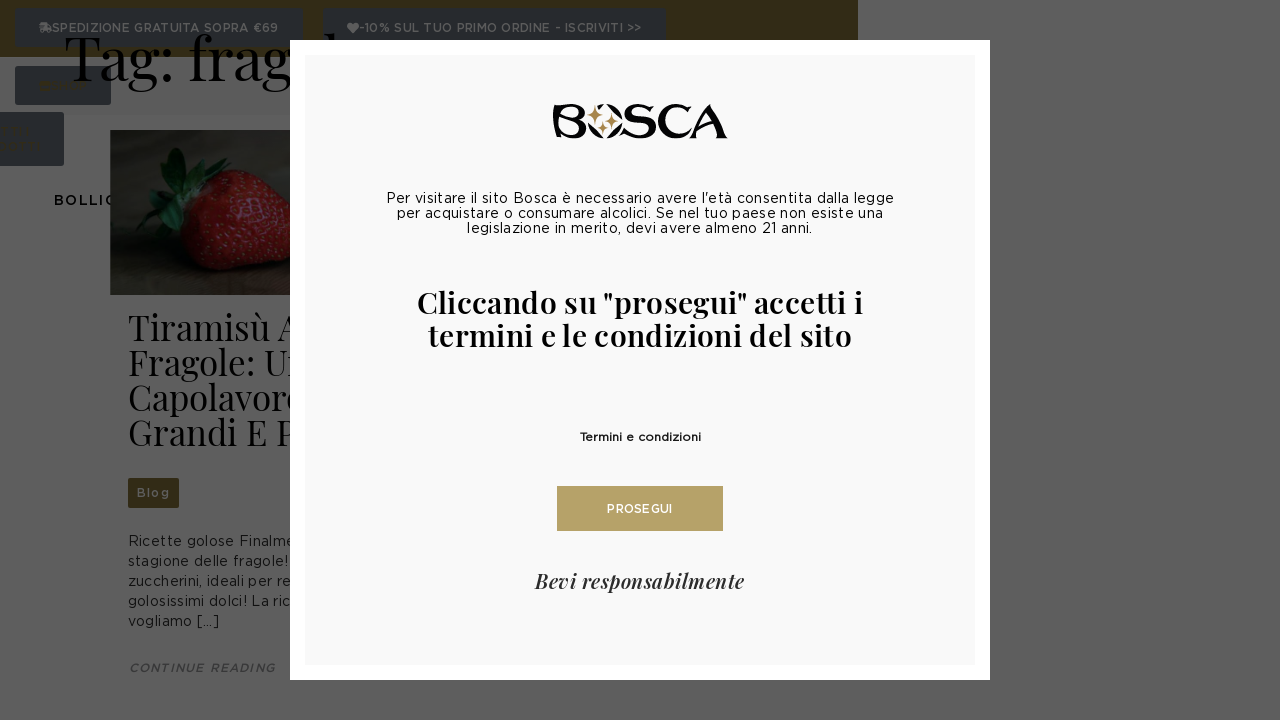

--- FILE ---
content_type: text/html; charset=UTF-8
request_url: https://www.bosca.it/b-more/tag/fragole/
body_size: 57430
content:
<!DOCTYPE html>
<html lang="it-IT" data-df data-container="1925" data-xl="2" data-admin-bar="0" dir="ltr" class="elementor-kit-8">
<head>
<script src="https://cdn.userway.org/widget.js" data-account="ivP7l9vdOQ"></script>
<meta charset="UTF-8">
<meta name="viewport" content="width=device-width, initial-scale=1">
<meta name="google-site-verification" content="T1k2P7Tc6hbIpQsFjszD9Xz3QL_BkFaKEzDU3vJ1vnU" />
<link rel="profile" href="//gmpg.org/xfn/11">
<link rel="pingback" href="https://www.bosca.it/xmlrpc.php">

			<script type="text/javascript" class="_iub_cs_skip">
				var _iub = _iub || {};
				_iub.csConfiguration = _iub.csConfiguration || {};
				_iub.csConfiguration.siteId = "577872";
				_iub.csConfiguration.cookiePolicyId = "7879869";
			</script>
			<script class="_iub_cs_skip" src="https://cs.iubenda.com/sync/577872.js"></script>
			<meta name='robots' content='index, follow, max-image-preview:large, max-snippet:-1, max-video-preview:-1' />
	<style>img:is([sizes="auto" i], [sizes^="auto," i]) { contain-intrinsic-size: 3000px 1500px }</style>
	
<!-- Google Tag Manager for WordPress by gtm4wp.com -->
<script data-cfasync="false" data-pagespeed-no-defer>
	var gtm4wp_datalayer_name = "dataLayer";
	var dataLayer = dataLayer || [];
	const gtm4wp_use_sku_instead = false;
	const gtm4wp_currency = 'EUR';
	const gtm4wp_product_per_impression = false;
	const gtm4wp_clear_ecommerce = false;
</script>
<!-- End Google Tag Manager for WordPress by gtm4wp.com -->
	<!-- This site is optimized with the Yoast SEO plugin v24.8.1 - https://yoast.com/wordpress/plugins/seo/ -->
	<title>fragole Archivi - Bosca</title>
	<link rel="canonical" href="https://www.bosca.it/b-more/tag/fragole/" />
	<meta property="og:locale" content="it_IT" />
	<meta property="og:type" content="article" />
	<meta property="og:title" content="fragole Archivi - Bosca" />
	<meta property="og:url" content="https://www.bosca.it/b-more/tag/fragole/" />
	<meta property="og:site_name" content="Bosca" />
	<meta name="twitter:card" content="summary_large_image" />
	<meta name="twitter:site" content="@Boscaspumante" />
	<script type="application/ld+json" class="yoast-schema-graph">{"@context":"https://schema.org","@graph":[{"@type":"CollectionPage","@id":"https://www.bosca.it/b-more/tag/fragole/","url":"https://www.bosca.it/b-more/tag/fragole/","name":"fragole Archivi - Bosca","isPartOf":{"@id":"https://www.bosca.it/#website"},"primaryImageOfPage":{"@id":"https://www.bosca.it/b-more/tag/fragole/#primaryimage"},"image":{"@id":"https://www.bosca.it/b-more/tag/fragole/#primaryimage"},"thumbnailUrl":"https://www.bosca.it/wp-content/uploads/2021/06/06-06-fragole.jpg","breadcrumb":{"@id":"https://www.bosca.it/b-more/tag/fragole/#breadcrumb"},"inLanguage":"it-IT"},{"@type":"ImageObject","inLanguage":"it-IT","@id":"https://www.bosca.it/b-more/tag/fragole/#primaryimage","url":"https://www.bosca.it/wp-content/uploads/2021/06/06-06-fragole.jpg","contentUrl":"https://www.bosca.it/wp-content/uploads/2021/06/06-06-fragole.jpg","width":1200,"height":600},{"@type":"BreadcrumbList","@id":"https://www.bosca.it/b-more/tag/fragole/#breadcrumb","itemListElement":[{"@type":"ListItem","position":1,"name":"Home","item":"https://www.bosca.it/"},{"@type":"ListItem","position":2,"name":"fragole"}]},{"@type":"WebSite","@id":"https://www.bosca.it/#website","url":"https://www.bosca.it/","name":"Bosca","description":"Bollicine Controcorrente dal 1831","publisher":{"@id":"https://www.bosca.it/#organization"},"potentialAction":[{"@type":"SearchAction","target":{"@type":"EntryPoint","urlTemplate":"https://www.bosca.it/?s={search_term_string}"},"query-input":{"@type":"PropertyValueSpecification","valueRequired":true,"valueName":"search_term_string"}}],"inLanguage":"it-IT"},{"@type":"Organization","@id":"https://www.bosca.it/#organization","name":"Bosca S.p.a.","url":"https://www.bosca.it/","logo":{"@type":"ImageObject","inLanguage":"it-IT","@id":"https://www.bosca.it/#/schema/logo/image/","url":"https://www.bosca.it/wp-content/uploads/2021/02/bosca-logo.svg","contentUrl":"https://www.bosca.it/wp-content/uploads/2021/02/bosca-logo.svg","width":175,"height":34,"caption":"Bosca S.p.a."},"image":{"@id":"https://www.bosca.it/#/schema/logo/image/"},"sameAs":["https://www.facebook.com/cantine.bosca/","https://x.com/Boscaspumante","https://www.instagram.com/boscaspumanti/","https://www.linkedin.com/company/bosca-spa/","https://www.youtube.com/channel/UCWVGEEXsxkXcgEFWeSOYO1g/featured"]}]}</script>
	<!-- / Yoast SEO plugin. -->


<link rel='dns-prefetch' href='//cdn.iubenda.com' />
<link rel='dns-prefetch' href='//www.googletagmanager.com' />
<link rel='dns-prefetch' href='//cdn.weglot.com' />
<link href='//fonts.gstatic.com' crossorigin rel='preconnect' />
<link href='//fonts.googleapis.com' rel='preconnect' />
<link rel='stylesheet' id='cfw-blocks-styles-css' href='https://www.bosca.it/wp-content/plugins/checkout-for-woocommerce/build/css/blocks-styles.css?ver=0d76feeb8167b2e621eb654642649a04' type='text/css' media='all' />
<style id='classic-theme-styles-inline-css' type='text/css'>
/*! This file is auto-generated */
.wp-block-button__link{color:#fff;background-color:#32373c;border-radius:9999px;box-shadow:none;text-decoration:none;padding:calc(.667em + 2px) calc(1.333em + 2px);font-size:1.125em}.wp-block-file__button{background:#32373c;color:#fff;text-decoration:none}
</style>
<link rel='stylesheet' id='google_business_reviews_rating_wp_css-css' href='https://www.bosca.it/wp-content/plugins/g-business-reviews-rating/wp/css/css.css?ver=61ba0e2a035bb9bd8daf2d6b7c1c2a9d' type='text/css' media='all' />
<link rel='stylesheet' id='mpfe_front_style-css' href='https://www.bosca.it/wp-content/plugins/music-player-for-elementor/css/mpfe-front-style.css?ver=2.4.5' type='text/css' media='all' />
<link rel='stylesheet' id='font-awesome-5.15.1-css' href='https://www.bosca.it/wp-content/plugins/music-player-for-elementor/assets/fontawesome-free-5.15.1/css/all.min.css?ver=5.15.1' type='text/css' media='all' />
<link rel='stylesheet' id='bodhi-svgs-attachment-css' href='https://www.bosca.it/wp-content/plugins/svg-support/css/svgs-attachment.css' type='text/css' media='all' />
<style id='woocommerce-inline-inline-css' type='text/css'>
.woocommerce form .form-row .required { visibility: visible; }
.woocommerce form .form-row abbr.required { visibility: visible; }
</style>
<link rel='stylesheet' id='mc4wp-form-themes-css' href='https://www.bosca.it/wp-content/plugins/mailchimp-for-wp/assets/css/form-themes.css?ver=4.10.2' type='text/css' media='all' />
<link rel='stylesheet' id='weglot-css-css' href='https://www.bosca.it/wp-content/plugins/weglot/dist/css/front-css.css?ver=5.2' type='text/css' media='all' />
<link rel='stylesheet' id='new-flag-css-css' href='https://www.bosca.it/wp-content/plugins/weglot/dist/css/new-flags.css?ver=5.2' type='text/css' media='all' />
<link rel='stylesheet' id='woo-variation-swatches-css' href='https://www.bosca.it/wp-content/plugins/woo-variation-swatches/assets/css/frontend.min.css?ver=1743694900' type='text/css' media='all' />
<style id='woo-variation-swatches-inline-css' type='text/css'>
:root {
--wvs-tick:url("data:image/svg+xml;utf8,%3Csvg filter='drop-shadow(0px 0px 2px rgb(0 0 0 / .8))' xmlns='http://www.w3.org/2000/svg'  viewBox='0 0 30 30'%3E%3Cpath fill='none' stroke='%23ffffff' stroke-linecap='round' stroke-linejoin='round' stroke-width='4' d='M4 16L11 23 27 7'/%3E%3C/svg%3E");

--wvs-cross:url("data:image/svg+xml;utf8,%3Csvg filter='drop-shadow(0px 0px 5px rgb(255 255 255 / .6))' xmlns='http://www.w3.org/2000/svg' width='72px' height='72px' viewBox='0 0 24 24'%3E%3Cpath fill='none' stroke='%23ff0000' stroke-linecap='round' stroke-width='0.6' d='M5 5L19 19M19 5L5 19'/%3E%3C/svg%3E");
--wvs-single-product-item-width:40px;
--wvs-single-product-item-height:40px;
--wvs-single-product-item-font-size:16px}
</style>
<link rel='stylesheet' id='htbbootstrap-css' href='https://www.bosca.it/wp-content/plugins/ht-mega-for-elementor/assets/css/htbbootstrap.css?ver=2.8.4' type='text/css' media='all' />
<link rel='stylesheet' id='font-awesome-css' href='https://www.bosca.it/wp-content/plugins/elementor/assets/lib/font-awesome/css/font-awesome.min.css?ver=4.7.0' type='text/css' media='all' />
<link rel='stylesheet' id='htmega-animation-css' href='https://www.bosca.it/wp-content/plugins/ht-mega-for-elementor/assets/css/animation.css?ver=2.8.4' type='text/css' media='all' />
<link rel='stylesheet' id='htmega-keyframes-css' href='https://www.bosca.it/wp-content/plugins/ht-mega-for-elementor/assets/css/htmega-keyframes.css?ver=2.8.4' type='text/css' media='all' />
<link rel='stylesheet' id='htmega-global-style-min-css' href='https://www.bosca.it/wp-content/plugins/ht-mega-for-elementor/assets/css/htmega-global-style.min.css?ver=2.8.4' type='text/css' media='all' />
<link rel="preload" as="style" onload="this.onload=null;this.rel='stylesheet';" media="all"   data-no-rel='stylesheet' id='rey-wp-style-child-css' href='https://www.bosca.it/wp-content/themes/rey-child/style.css?ver=61ba0e2a035bb9bd8daf2d6b7c1c2a9d' type='text/css' data-media='all' />
<noscript><link rel='stylesheet'  data-id='rey-wp-style-child-css' href='https://www.bosca.it/wp-content/themes/rey-child/style.css?ver=61ba0e2a035bb9bd8daf2d6b7c1c2a9d' data-type='text/css' data-media='all' />
</noscript><link rel='stylesheet' id='bosca-global-css' href='https://www.bosca.it/wp-content/themes/rey-child/assets/css/bosca-global.css?v=1769033252&#038;ver=61ba0e2a035bb9bd8daf2d6b7c1c2a9d' type='text/css' media='all' />
<link rel='stylesheet' id='slickcss-css' href='https://www.bosca.it/slick/slick.css?ver=61ba0e2a035bb9bd8daf2d6b7c1c2a9d' type='text/css' media='all' />
<link rel='stylesheet' id='slickcsstheme-css' href='https://www.bosca.it/slick/slick-theme.css?ver=61ba0e2a035bb9bd8daf2d6b7c1c2a9d' type='text/css' media='all' />
<link rel='stylesheet' id='elementor-frontend-css' href='https://www.bosca.it/wp-content/plugins/elementor/assets/css/frontend.min.css?ver=3.25.10' type='text/css' media='all' />
<link id="rey-hs-css" type="text/css" href="https://www.bosca.it/wp-content/uploads/rey/hs-4e5f5f117d.css?ver=3.1.5.1766135458"  rel="stylesheet" media="all"  />
<link id="rey-ds-css" type="text/css" href="https://www.bosca.it/wp-content/uploads/rey/ds-53b881f856.css?ver=3.1.5.1766135458" data-noptimize="" data-no-optimize="1" data-pagespeed-no-defer="" data-pagespeed-no-transform="" data-minify="1" rel="preload" as="style" onload="this.onload=null;this.rel='stylesheet';" media="all"  />
<noscript><link rel="stylesheet" href="https://www.bosca.it/wp-content/uploads/rey/ds-53b881f856.css" data-no-minify="1"></noscript>
<link rel='stylesheet' id='widget-image-css' href='https://www.bosca.it/wp-content/plugins/elementor/assets/css/widget-image.min.css?ver=3.25.10' type='text/css' media='all' />
<link rel='stylesheet' id='widget-heading-css' href='https://www.bosca.it/wp-content/plugins/elementor/assets/css/widget-heading.min.css?ver=3.25.10' type='text/css' media='all' />
<link rel='stylesheet' id='widget-text-editor-css' href='https://www.bosca.it/wp-content/plugins/elementor/assets/css/widget-text-editor.min.css?ver=3.25.10' type='text/css' media='all' />
<link rel='stylesheet' id='e-animation-fadeIn-css' href='https://www.bosca.it/wp-content/plugins/elementor/assets/lib/animations/styles/fadeIn.min.css?ver=3.25.10' type='text/css' media='all' />
<link rel='stylesheet' id='swiper-css' href='https://www.bosca.it/wp-content/plugins/elementor/assets/lib/swiper/v8/css/swiper.min.css?ver=8.4.5' type='text/css' media='all' />
<link rel='stylesheet' id='e-swiper-css' href='https://www.bosca.it/wp-content/plugins/elementor/assets/css/conditionals/e-swiper.min.css?ver=3.25.10' type='text/css' media='all' />
<link rel='stylesheet' id='elementor-post-8-css' href='https://www.bosca.it/wp-content/uploads/elementor/css/post-8.css?ver=1766135456' type='text/css' media='all' />
<link rel='stylesheet' id='e-popup-style-css' href='https://www.bosca.it/wp-content/plugins/elementor-pro/assets/css/conditionals/popup.min.css?ver=3.25.4' type='text/css' media='all' />
<link rel='stylesheet' id='elementor-post-7952-css' href='https://www.bosca.it/wp-content/uploads/elementor/css/post-7952.css?ver=1766135456' type='text/css' media='all' />
<link rel='stylesheet' id='elementor-post-7515-css' href='https://www.bosca.it/wp-content/uploads/elementor/css/post-7515.css?ver=1766135456' type='text/css' media='all' />
<style id='akismet-widget-style-inline-css' type='text/css'>

			.a-stats {
				--akismet-color-mid-green: #357b49;
				--akismet-color-white: #fff;
				--akismet-color-light-grey: #f6f7f7;

				max-width: 350px;
				width: auto;
			}

			.a-stats * {
				all: unset;
				box-sizing: border-box;
			}

			.a-stats strong {
				font-weight: 600;
			}

			.a-stats a.a-stats__link,
			.a-stats a.a-stats__link:visited,
			.a-stats a.a-stats__link:active {
				background: var(--akismet-color-mid-green);
				border: none;
				box-shadow: none;
				border-radius: 8px;
				color: var(--akismet-color-white);
				cursor: pointer;
				display: block;
				font-family: -apple-system, BlinkMacSystemFont, 'Segoe UI', 'Roboto', 'Oxygen-Sans', 'Ubuntu', 'Cantarell', 'Helvetica Neue', sans-serif;
				font-weight: 500;
				padding: 12px;
				text-align: center;
				text-decoration: none;
				transition: all 0.2s ease;
			}

			/* Extra specificity to deal with TwentyTwentyOne focus style */
			.widget .a-stats a.a-stats__link:focus {
				background: var(--akismet-color-mid-green);
				color: var(--akismet-color-white);
				text-decoration: none;
			}

			.a-stats a.a-stats__link:hover {
				filter: brightness(110%);
				box-shadow: 0 4px 12px rgba(0, 0, 0, 0.06), 0 0 2px rgba(0, 0, 0, 0.16);
			}

			.a-stats .count {
				color: var(--akismet-color-white);
				display: block;
				font-size: 1.5em;
				line-height: 1.4;
				padding: 0 13px;
				white-space: nowrap;
			}
		
</style>
<link rel='stylesheet' id='reyModulePreloaders-styles-css' href='https://www.bosca.it/wp-content/plugins/rey-module-preloaders/assets/css/image-1.css?ver=1.1.1' type='text/css' media='all' />
<link rel='stylesheet' id='popup-maker-site-css' href='//www.bosca.it/wp-content/uploads/pum/pum-site-styles.css?generated=1744097889&#038;ver=1.20.4' type='text/css' media='all' />
<link rel='stylesheet' id='cf7cf-style-css' href='https://www.bosca.it/wp-content/plugins/cf7-conditional-fields/style.css?ver=2.5.10' type='text/css' media='all' />
<link rel='stylesheet' id='woo_discount_pro_style-css' href='https://www.bosca.it/wp-content/plugins/woo-discount-rules-pro/Assets/Css/awdr_style.css?ver=2.6.8' type='text/css' media='all' />
<link rel='stylesheet' id='elementor-post-6583-css' href='https://www.bosca.it/wp-content/uploads/elementor/css/post-6583.css?ver=1768209233' type='text/css' media='all' />
<link rel="stylesheet" onload="this.onload=null;this.media='all';" media="print"  data-noptimize="" data-no-optimize="1" data-pagespeed-no-defer="" data-pagespeed-no-transform="" data-minify="1" data-no-rel='stylesheet' id='elementor-post-2353-css' href='https://www.bosca.it/wp-content/uploads/elementor/css/post-2353.css?ver=1766135456' type='text/css' data-media='all' />
<noscript><link rel='stylesheet' data-noptimize="" data-no-optimize="1" data-pagespeed-no-defer="" data-pagespeed-no-transform="" data-minify="1" data-id='elementor-post-2353-css' href='https://www.bosca.it/wp-content/uploads/elementor/css/post-2353.css?ver=1766135456' data-type='text/css' data-media='all' />
</noscript><link rel='stylesheet' id='ari-fancybox-css' href='https://www.bosca.it/wp-content/plugins/ari-fancy-lightbox/assets/fancybox/jquery.fancybox.min.css?ver=1.3.18' type='text/css' media='all' />
<style id='ari-fancybox-inline-css' type='text/css'>
BODY .fancybox-container{z-index:200000}BODY .fancybox-is-open .fancybox-bg{opacity:0.87}BODY .fancybox-bg {background-color:#0f0f11}BODY .fancybox-thumbs {background-color:#ffffff}
</style>
<script type="text/template" id="tmpl-variation-template">

	<# if( data.variation.variation_description ){ #>
		<div class="woocommerce-variation-description">{{{ data.variation.variation_description }}}</div>
	<# } #>

	<# if( data.variation.price_html ){ #>
		<div class="woocommerce-variation-price">{{{ data.variation.price_html }}}</div>
	<# } #>

	<# if( data.variation.availability_html ){ #>
		<div class="woocommerce-variation-availability">{{{ data.variation.availability_html }}}</div>
	<# } #>
</script>

<script type="text/template" id="tmpl-unavailable-variation-template">
	<p>Questo prodotto non è disponibile. Scegli un&#039;altra combinazione.</p>
</script>
<script type="text/javascript" id="woocommerce-google-analytics-integration-gtag-js-after" data-type="lazy" data-src="[data-uri]"></script>

<script  type="text/javascript" class="_iub_cs_skip" "textjavascript"id ="iubenda-head-inline-scripts-0">
/* <![CDATA[ */

var _iub = _iub || [];
_iub.csConfiguration = {"askConsentAtCookiePolicyUpdate":true,"cookiePolicyInOtherWindow":true,"countryDetection":true,"enableFadp":true,"enableLgpd":true,"enableRemoteConsent":true,"enableUspr":true,"floatingPreferencesButtonDisplay":"anchored-bottom-left","lgpdAppliesGlobally":false,"perPurposeConsent":true,"siteId":577872,"cookiePolicyId":7879869,"lang":"it", "banner":{ "acceptButtonDisplay":true,"closeButtonRejects":true,"customizeButtonDisplay":true,"explicitWithdrawal":true,"listPurposes":true,"position":"float-bottom-center","prependOnBody":true,"rejectButtonDisplay":true,"showPurposesToggles":true }};
/* ]]> */
</script>
<script  type="text/javascript" class="_iub_cs_skip" "textjavascript"src ="//cdn.iubenda.com/cs/gpp/stub.js?ver=3.12.1" id="iubenda-head-scripts-1-js"></script>
<script  type="text/javascript" charset="UTF-8" async="" class="_iub_cs_skip" "textjavascript"src ="//cdn.iubenda.com/cs/iubenda_cs.js?ver=3.12.1" id="iubenda-head-scripts-2-js"></script>
<script type="text/javascript" id="jquery-core-js-extra">
/* <![CDATA[ */
var BOSCA = {"loggedIn":"0","path":"https:\/\/www.bosca.it\/wp-content\/themes\/rey-child","lang":"it"};
/* ]]> */
</script>
<script type="text/javascript" src="https://www.bosca.it/wp-includes/js/jquery/jquery.min.js?ver=3.7.1" id="jquery-core-js"></script>
<script type="text/javascript" id="jquery-core-js-after">
/* <![CDATA[ */
jQuery(document).ready(function($) {  $('#segnalazioni-form-toggle').css('cursor', 'pointer');  $('#segnalazioni-form-toggle').click(function() {    $('#segnalazioni-form').toggle();  });});
/* ]]> */
</script>
<script type="text/javascript" src="https://www.bosca.it/wp-includes/js/jquery/jquery-migrate.min.js?ver=3.4.1" id="jquery-migrate-js"></script>
<script type="text/javascript" src="https://www.bosca.it/wp-content/plugins/g-business-reviews-rating/wp/js/js.js?ver=61ba0e2a035bb9bd8daf2d6b7c1c2a9d" id="google_business_reviews_rating_wp_js-js"></script>
<script type="text/javascript" id="snazzymaps-js-js-extra">
/* <![CDATA[ */
var SnazzyDataForSnazzyMaps = [];
SnazzyDataForSnazzyMaps={"id":151,"name":"Ultra Light with Labels","description":"Light Rust","url":"https:\/\/snazzymaps.com\/style\/151\/ultra-light-with-labels","imageUrl":"https:\/\/snazzy-maps-cdn.azureedge.net\/assets\/151-ultra-light-with-labels.png?v=20170626083737","json":"[{\"featureType\":\"water\",\"elementType\":\"geometry\",\"stylers\":[{\"color\":\"#e9e9e9\"},{\"lightness\":17}]},{\"featureType\":\"landscape\",\"elementType\":\"geometry\",\"stylers\":[{\"color\":\"#f5f5f5\"},{\"lightness\":20}]},{\"featureType\":\"road.highway\",\"elementType\":\"geometry.fill\",\"stylers\":[{\"color\":\"#ffffff\"},{\"lightness\":17}]},{\"featureType\":\"road.highway\",\"elementType\":\"geometry.stroke\",\"stylers\":[{\"color\":\"#ffffff\"},{\"lightness\":29},{\"weight\":0.2}]},{\"featureType\":\"road.arterial\",\"elementType\":\"geometry\",\"stylers\":[{\"color\":\"#ffffff\"},{\"lightness\":18}]},{\"featureType\":\"road.local\",\"elementType\":\"geometry\",\"stylers\":[{\"color\":\"#ffffff\"},{\"lightness\":16}]},{\"featureType\":\"poi\",\"elementType\":\"geometry\",\"stylers\":[{\"color\":\"#f5f5f5\"},{\"lightness\":21}]},{\"featureType\":\"poi.park\",\"elementType\":\"geometry\",\"stylers\":[{\"color\":\"#dedede\"},{\"lightness\":21}]},{\"elementType\":\"labels.text.stroke\",\"stylers\":[{\"visibility\":\"on\"},{\"color\":\"#ffffff\"},{\"lightness\":16}]},{\"elementType\":\"labels.text.fill\",\"stylers\":[{\"saturation\":36},{\"color\":\"#333333\"},{\"lightness\":40}]},{\"elementType\":\"labels.icon\",\"stylers\":[{\"visibility\":\"off\"}]},{\"featureType\":\"transit\",\"elementType\":\"geometry\",\"stylers\":[{\"color\":\"#f2f2f2\"},{\"lightness\":19}]},{\"featureType\":\"administrative\",\"elementType\":\"geometry.fill\",\"stylers\":[{\"color\":\"#fefefe\"},{\"lightness\":20}]},{\"featureType\":\"administrative\",\"elementType\":\"geometry.stroke\",\"stylers\":[{\"color\":\"#fefefe\"},{\"lightness\":17},{\"weight\":1.2}]}]","views":1389458,"favorites":4142,"createdBy":{"name":"Anonymous","url":null},"createdOn":"2014-11-04T03:01:33.197","tags":["greyscale","light"],"colors":["gray","white"]};
/* ]]> */
</script>
<script type="text/javascript" src="https://www.bosca.it/wp-content/plugins/snazzy-maps/snazzymaps.js?ver=1.4.0" id="snazzymaps-js-js"></script>
<script type="text/javascript" defer src="https://www.bosca.it/wp-content/plugins/rey-core/assets/js/woocommerce/blockui.js?ver=3.1.5" id="jquery-blockui-js" data-wp-strategy="defer"></script>
<script type="text/javascript" id="wc-add-to-cart-js-extra">
/* <![CDATA[ */
var wc_add_to_cart_params = {"ajax_url":"\/wp-admin\/admin-ajax.php","wc_ajax_url":"\/?wc-ajax=%%endpoint%%","i18n_view_cart":"Visualizza carrello","cart_url":"https:\/\/www.bosca.it\/cart\/","is_cart":"","cart_redirect_after_add":""};
/* ]]> */
</script>
<script type="text/javascript" src="https://www.bosca.it/wp-content/plugins/woocommerce/assets/js/frontend/add-to-cart.min.js?ver=9.7.1" id="wc-add-to-cart-js" defer="defer" data-wp-strategy="defer"></script>
<script type="text/javascript" src="https://www.bosca.it/wp-content/plugins/woocommerce/assets/js/js-cookie/js.cookie.min.js?ver=2.1.4-wc.9.7.1" id="js-cookie-js" defer="defer" data-wp-strategy="defer"></script>
<script type="text/javascript" id="woocommerce-js-extra">
/* <![CDATA[ */
var woocommerce_params = {"ajax_url":"\/wp-admin\/admin-ajax.php","wc_ajax_url":"\/?wc-ajax=%%endpoint%%","i18n_password_show":"Mostra password","i18n_password_hide":"Nascondi password"};
/* ]]> */
</script>
<script type="text/javascript" src="https://www.bosca.it/wp-content/plugins/woocommerce/assets/js/frontend/woocommerce.min.js?ver=9.7.1" id="woocommerce-js" defer="defer" data-wp-strategy="defer"></script>
<script type="text/javascript" src="https://www.bosca.it/wp-content/plugins/weglot/dist/front-js.js?ver=5.2" id="wp-weglot-js-js"></script>
<script type="text/javascript" src="https://www.bosca.it/wp-content/themes/rey-child/assets/js/custom.js?ver=61ba0e2a035bb9bd8daf2d6b7c1c2a9d" id="readmore-js"></script>
<script type="text/javascript" src="https://www.bosca.it/readmore-js/readmore.min.js?ver=61ba0e2a035bb9bd8daf2d6b7c1c2a9d" id="readmore_core-js"></script>
<script type="text/javascript" src="https://www.bosca.it/readmore-js/readMoreJS.min.js?ver=61ba0e2a035bb9bd8daf2d6b7c1c2a9d" id="ReadMore-js"></script>
<script type="text/javascript" src="https://www.bosca.it/slick/slick.min.js?ver=61ba0e2a035bb9bd8daf2d6b7c1c2a9d" id="slickjs-js"></script>
<script type="text/javascript" id="ari-fancybox-js-extra">
/* <![CDATA[ */
var ARI_FANCYBOX = {"lightbox":{"backFocus":false,"trapFocus":false,"thumbs":{"hideOnClose":false},"touch":{"vertical":true,"momentum":true},"buttons":["slideShow","fullScreen","thumbs","close"],"lang":"custom","i18n":{"custom":{"PREV":"Previous","NEXT":"Next","PLAY_START":"Start slideshow (P)","PLAY_STOP":"Stop slideshow (P)","FULL_SCREEN":"Full screen (F)","THUMBS":"Thumbnails (G)","CLOSE":"Close (Esc)","ERROR":"The requested content cannot be loaded. <br\/> Please try again later."}}},"convert":{"wp_gallery":{"convert":false},"pdf":{"convert":true}},"viewers":{"pdfjs":{"url":"https:\/\/www.bosca.it\/wp-content\/plugins\/ari-fancy-lightbox\/assets\/pdfjs\/web\/viewer.html"}}};
/* ]]> */
</script>
<script type="text/javascript" src="https://www.bosca.it/wp-content/plugins/ari-fancy-lightbox/assets/fancybox/jquery.fancybox.min.js?ver=1.3.18" id="ari-fancybox-js"></script>
<link rel="https://api.w.org/" href="https://www.bosca.it/wp-json/" /><link rel="alternate" title="JSON" type="application/json" href="https://www.bosca.it/wp-json/wp/v2/tags/359" />
<!-- Google Tag Manager for WordPress by gtm4wp.com -->
<!-- GTM Container placement set to footer -->
<script data-cfasync="false" data-pagespeed-no-defer type="text/javascript">
	var dataLayer_content = {"visitorLoginState":"logged-out","pageTitle":"fragole Archivi - Bosca","pagePostType":"post","pagePostType2":"tag-post"};
	dataLayer.push( dataLayer_content );
</script>
<script data-cfasync="false" data-type="lazy" data-src="[data-uri]"></script>
<!-- End Google Tag Manager for WordPress by gtm4wp.com -->
<script type="application/json" id="weglot-data">{"website":"https:\/\/www.bosca.it","uid":"4d2a8f7ccd","project_slug":"bosca","language_from":"it","language_from_custom_flag":null,"language_from_custom_name":null,"excluded_paths":[{"type":"CONTAIN","value":"\/condizioni-di-vendita\/","language_button_displayed":true,"exclusion_behavior":"NOT_TRANSLATED","excluded_languages":["en"],"regex":"\/condizioni\\-di\\-vendita\/"},{"type":"CONTAIN","value":"\/blog\/","language_button_displayed":true,"exclusion_behavior":"NOT_TRANSLATED","excluded_languages":["en"],"regex":"\/blog\/"},{"type":"CONTAIN","value":"\/privacy-policy\/","language_button_displayed":true,"exclusion_behavior":"NOT_TRANSLATED","excluded_languages":["en"],"regex":"\/privacy\\-policy\/"},{"type":"CONTAIN","value":"\/b-more\/","language_button_displayed":true,"exclusion_behavior":"NOT_TRANSLATED","excluded_languages":["en"],"regex":"\/b\\-more\/"},{"type":"CONTAIN","value":"\/blog-b-more\/","language_button_displayed":false,"exclusion_behavior":"REDIRECT","excluded_languages":["en"],"regex":"\/blog\\-b\\-more\/"},{"type":"IS_EXACTLY","value":"\/prodotto\/bollicine\/metodo-charmat\/buon-anniversary-bio","language_button_displayed":false,"exclusion_behavior":"REDIRECT","excluded_languages":[],"regex":"^\/prodotto\/bollicine\/metodo\\-charmat\/buon\\-anniversary\\-bio$"},{"type":"IS_EXACTLY","value":"\/prodotto\/bollicine\/metodo-charmat\/buon-anniversary-dolce","language_button_displayed":false,"exclusion_behavior":"REDIRECT","excluded_languages":[],"regex":"^\/prodotto\/bollicine\/metodo\\-charmat\/buon\\-anniversary\\-dolce$"},{"type":"IS_EXACTLY","value":"\/prodotto\/bollicine\/metodo-charmat\/cuvee-brut-nature-de-monsieur-bosca","language_button_displayed":false,"exclusion_behavior":"REDIRECT","excluded_languages":[],"regex":"^\/prodotto\/bollicine\/metodo\\-charmat\/cuvee\\-brut\\-nature\\-de\\-monsieur\\-bosca$"},{"type":"IS_EXACTLY","value":"\/prodotto\/bollicine\/metodo-charmat\/buon-anniversary-brut","language_button_displayed":false,"exclusion_behavior":"REDIRECT","excluded_languages":[],"regex":"^\/prodotto\/bollicine\/metodo\\-charmat\/buon\\-anniversary\\-brut$"},{"type":"IS_EXACTLY","value":"\/prodotto\/bollicine\/metodo-charmat\/piemonte-doc-five-stars","language_button_displayed":false,"exclusion_behavior":"REDIRECT","excluded_languages":[],"regex":"^\/prodotto\/bollicine\/metodo\\-charmat\/piemonte\\-doc\\-five\\-stars$"},{"type":"IS_EXACTLY","value":"\/prodotto\/bollicine\/metodo-charmat\/asti-docg-secco-five-stars","language_button_displayed":false,"exclusion_behavior":"REDIRECT","excluded_languages":[],"regex":"^\/prodotto\/bollicine\/metodo\\-charmat\/asti\\-docg\\-secco\\-five\\-stars$"},{"type":"IS_EXACTLY","value":"\/prodotto\/bollicine\/metodo-charmat\/asti-docg-five-stars","language_button_displayed":false,"exclusion_behavior":"REDIRECT","excluded_languages":[],"regex":"^\/prodotto\/bollicine\/metodo\\-charmat\/asti\\-docg\\-five\\-stars$"},{"type":"IS_EXACTLY","value":"\/prodotto\/bollicine\/metodo-charmat\/prosecco-doc-five-stars","language_button_displayed":false,"exclusion_behavior":"REDIRECT","excluded_languages":[],"regex":"^\/prodotto\/bollicine\/metodo\\-charmat\/prosecco\\-doc\\-five\\-stars$"},{"type":"IS_EXACTLY","value":"\/prenota-la-tua-visita\/visita-in-italiano-alle-cantine-bosca-il-20-agosto-2022-ore-1515","language_button_displayed":false,"exclusion_behavior":"REDIRECT","excluded_languages":[],"regex":"^\/prenota\\-la\\-tua\\-visita\/visita\\-in\\-italiano\\-alle\\-cantine\\-bosca\\-il\\-20\\-agosto\\-2022\\-ore\\-1515$"},{"type":"IS_EXACTLY","value":"\/prenota-la-tua-visita\/visita-in-italiano-alle-cantine-bosca-il-8-agosto-ore-1215","language_button_displayed":false,"exclusion_behavior":"REDIRECT","excluded_languages":[],"regex":"^\/prenota\\-la\\-tua\\-visita\/visita\\-in\\-italiano\\-alle\\-cantine\\-bosca\\-il\\-8\\-agosto\\-ore\\-1215$"},{"type":"IS_EXACTLY","value":"\/prenota-la-tua-visita\/visita-in-italiano-alle-cantine-bosca-il-21-agosto-2021-ore-1100","language_button_displayed":false,"exclusion_behavior":"REDIRECT","excluded_languages":[],"regex":"^\/prenota\\-la\\-tua\\-visita\/visita\\-in\\-italiano\\-alle\\-cantine\\-bosca\\-il\\-21\\-agosto\\-2021\\-ore\\-1100$"},{"type":"IS_EXACTLY","value":"\/prenota-la-tua-visita\/visita-in-italiano-alle-cantine-bosca-il-26-settembre-2021-ore-1400","language_button_displayed":false,"exclusion_behavior":"REDIRECT","excluded_languages":[],"regex":"^\/prenota\\-la\\-tua\\-visita\/visita\\-in\\-italiano\\-alle\\-cantine\\-bosca\\-il\\-26\\-settembre\\-2021\\-ore\\-1400$"},{"type":"IS_EXACTLY","value":"\/prenota-la-tua-visita\/visita-in-italiano-alle-cantine-bosca-il-14-novembre-2021-ore-1200","language_button_displayed":false,"exclusion_behavior":"REDIRECT","excluded_languages":[],"regex":"^\/prenota\\-la\\-tua\\-visita\/visita\\-in\\-italiano\\-alle\\-cantine\\-bosca\\-il\\-14\\-novembre\\-2021\\-ore\\-1200$"},{"type":"IS_EXACTLY","value":"\/prenota-la-tua-visita\/visita-in-italiano-alle-cantine-bosca-il-27-marzo-2022-ore-1115","language_button_displayed":false,"exclusion_behavior":"REDIRECT","excluded_languages":[],"regex":"^\/prenota\\-la\\-tua\\-visita\/visita\\-in\\-italiano\\-alle\\-cantine\\-bosca\\-il\\-27\\-marzo\\-2022\\-ore\\-1115$"},{"type":"IS_EXACTLY","value":"\/prenota-la-tua-visita\/visita-in-italiano-alle-cantine-bosca-il-1-maggio-2022-ore-1030","language_button_displayed":false,"exclusion_behavior":"REDIRECT","excluded_languages":[],"regex":"^\/prenota\\-la\\-tua\\-visita\/visita\\-in\\-italiano\\-alle\\-cantine\\-bosca\\-il\\-1\\-maggio\\-2022\\-ore\\-1030$"},{"type":"IS_EXACTLY","value":"\/prenota-la-tua-visita\/tour-in-english-on-sunday-7th-august-2022-at-545pm","language_button_displayed":false,"exclusion_behavior":"REDIRECT","excluded_languages":[],"regex":"^\/prenota\\-la\\-tua\\-visita\/tour\\-in\\-english\\-on\\-sunday\\-7th\\-august\\-2022\\-at\\-545pm$"},{"type":"IS_EXACTLY","value":"\/prenota-la-tua-visita\/tour-in-english-on-thursday-11th-august-2022-at-1000am","language_button_displayed":false,"exclusion_behavior":"REDIRECT","excluded_languages":[],"regex":"^\/prenota\\-la\\-tua\\-visita\/tour\\-in\\-english\\-on\\-thursday\\-11th\\-august\\-2022\\-at\\-1000am$"},{"type":"IS_EXACTLY","value":"\/prenota-la-tua-visita\/tour-in-english-on-saturday-17th-september-2022-at-200pm","language_button_displayed":false,"exclusion_behavior":"REDIRECT","excluded_languages":[],"regex":"^\/prenota\\-la\\-tua\\-visita\/tour\\-in\\-english\\-on\\-saturday\\-17th\\-september\\-2022\\-at\\-200pm$"},{"type":"IS_EXACTLY","value":"\/prenota-la-tua-visita\/tour-in-english-on-saturday-3rd-september-2022-at-315pm","language_button_displayed":false,"exclusion_behavior":"REDIRECT","excluded_languages":[],"regex":"^\/prenota\\-la\\-tua\\-visita\/tour\\-in\\-english\\-on\\-saturday\\-3rd\\-september\\-2022\\-at\\-315pm$"},{"type":"IS_EXACTLY","value":"\/prenota-la-tua-visita\/tour-in-english-on-sunday-28th-august-2022-at-1130am","language_button_displayed":false,"exclusion_behavior":"REDIRECT","excluded_languages":[],"regex":"^\/prenota\\-la\\-tua\\-visita\/tour\\-in\\-english\\-on\\-sunday\\-28th\\-august\\-2022\\-at\\-1130am$"},{"type":"IS_EXACTLY","value":"\/prenota-la-tua-visita\/tour-in-english-on-tuesday-30th-august-2022-at-545pm","language_button_displayed":false,"exclusion_behavior":"REDIRECT","excluded_languages":[],"regex":"^\/prenota\\-la\\-tua\\-visita\/tour\\-in\\-english\\-on\\-tuesday\\-30th\\-august\\-2022\\-at\\-545pm$"},{"type":"IS_EXACTLY","value":"\/prenota-la-tua-visita\/tour-in-english-on-saturday-27th-august-2022-at-430pm","language_button_displayed":false,"exclusion_behavior":"REDIRECT","excluded_languages":[],"regex":"^\/prenota\\-la\\-tua\\-visita\/tour\\-in\\-english\\-on\\-saturday\\-27th\\-august\\-2022\\-at\\-430pm$"},{"type":"IS_EXACTLY","value":"\/prenota-la-tua-visita\/tour-in-english-on-thursday-6th-september-2022-at-430pm","language_button_displayed":false,"exclusion_behavior":"REDIRECT","excluded_languages":[],"regex":"^\/prenota\\-la\\-tua\\-visita\/tour\\-in\\-english\\-on\\-thursday\\-6th\\-september\\-2022\\-at\\-430pm$"},{"type":"IS_EXACTLY","value":"\/prenota-la-tua-visita\/visita-in-italiano-alle-cantine-bosca-il-14-settembre-2022-ore-1745","language_button_displayed":false,"exclusion_behavior":"REDIRECT","excluded_languages":[],"regex":"^\/prenota\\-la\\-tua\\-visita\/visita\\-in\\-italiano\\-alle\\-cantine\\-bosca\\-il\\-14\\-settembre\\-2022\\-ore\\-1745$"},{"type":"IS_EXACTLY","value":"\/prenota-la-tua-visita\/visita-in-italiano-alle-cantine-bosca-il-25-luglio-2021-ore-1030","language_button_displayed":false,"exclusion_behavior":"REDIRECT","excluded_languages":[],"regex":"^\/prenota\\-la\\-tua\\-visita\/visita\\-in\\-italiano\\-alle\\-cantine\\-bosca\\-il\\-25\\-luglio\\-2021\\-ore\\-1030$"},{"type":"IS_EXACTLY","value":"\/prenota-la-tua-visita\/visita-in-italiano-alle-cantine-bosca-il-29-agosto-2021-ore-1600","language_button_displayed":false,"exclusion_behavior":"REDIRECT","excluded_languages":[],"regex":"^\/prenota\\-la\\-tua\\-visita\/visita\\-in\\-italiano\\-alle\\-cantine\\-bosca\\-il\\-29\\-agosto\\-2021\\-ore\\-1600$"},{"type":"IS_EXACTLY","value":"\/prenota-la-tua-visita\/visita-in-italiano-alle-cantine-bosca-il-12-settembre-2021-ore-1130","language_button_displayed":false,"exclusion_behavior":"REDIRECT","excluded_languages":[],"regex":"^\/prenota\\-la\\-tua\\-visita\/visita\\-in\\-italiano\\-alle\\-cantine\\-bosca\\-il\\-12\\-settembre\\-2021\\-ore\\-1130$"},{"type":"IS_EXACTLY","value":"\/prenota-la-tua-visita\/visita-in-italiano-alle-cantine-bosca-il-31-dicembre-2021-ore-1215","language_button_displayed":false,"exclusion_behavior":"REDIRECT","excluded_languages":[],"regex":"^\/prenota\\-la\\-tua\\-visita\/visita\\-in\\-italiano\\-alle\\-cantine\\-bosca\\-il\\-31\\-dicembre\\-2021\\-ore\\-1215$"},{"type":"IS_EXACTLY","value":"\/prenota-la-tua-visita\/visita-in-italiano-il-12-dicembre-ore-1030","language_button_displayed":false,"exclusion_behavior":"REDIRECT","excluded_languages":[],"regex":"^\/prenota\\-la\\-tua\\-visita\/visita\\-in\\-italiano\\-il\\-12\\-dicembre\\-ore\\-1030$"},{"type":"IS_EXACTLY","value":"\/prenota-la-tua-visita\/visita-in-italiano-alle-cantine-bosca-il-12-febbraio-2022-ore-1730","language_button_displayed":false,"exclusion_behavior":"REDIRECT","excluded_languages":[],"regex":"^\/prenota\\-la\\-tua\\-visita\/visita\\-in\\-italiano\\-alle\\-cantine\\-bosca\\-il\\-12\\-febbraio\\-2022\\-ore\\-1730$"},{"type":"IS_EXACTLY","value":"\/prenota-la-tua-visita\/visita-in-italiano-alle-cantine-bosca-il-17-luglio-2022-ore-1000","language_button_displayed":false,"exclusion_behavior":"REDIRECT","excluded_languages":[],"regex":"^\/prenota\\-la\\-tua\\-visita\/visita\\-in\\-italiano\\-alle\\-cantine\\-bosca\\-il\\-17\\-luglio\\-2022\\-ore\\-1000$"},{"type":"IS_EXACTLY","value":"\/prenota-la-tua-visita\/visita-in-italiano-alle-cantine-bosca-il-13-agosto-2022-ore-1745","language_button_displayed":false,"exclusion_behavior":"REDIRECT","excluded_languages":[],"regex":"^\/prenota\\-la\\-tua\\-visita\/visita\\-in\\-italiano\\-alle\\-cantine\\-bosca\\-il\\-13\\-agosto\\-2022\\-ore\\-1745$"},{"type":"IS_EXACTLY","value":"\/prenota-la-tua-visita\/visita-in-italiano-alle-cantine-bosca-il-24-agosto-2022-ore-1630","language_button_displayed":false,"exclusion_behavior":"REDIRECT","excluded_languages":[],"regex":"^\/prenota\\-la\\-tua\\-visita\/visita\\-in\\-italiano\\-alle\\-cantine\\-bosca\\-il\\-24\\-agosto\\-2022\\-ore\\-1630$"},{"type":"IS_EXACTLY","value":"\/prenota-la-tua-visita\/visita-in-italiano-alle-cantine-bosca-il-16-settembre-2022-ore-1130","language_button_displayed":false,"exclusion_behavior":"REDIRECT","excluded_languages":[],"regex":"^\/prenota\\-la\\-tua\\-visita\/visita\\-in\\-italiano\\-alle\\-cantine\\-bosca\\-il\\-16\\-settembre\\-2022\\-ore\\-1130$"},{"type":"IS_EXACTLY","value":"\/prenota-la-tua-visita\/visita-in-italiano-alle-cantine-bosca-il-9-ottobre-2021-ore-1215","language_button_displayed":false,"exclusion_behavior":"REDIRECT","excluded_languages":[],"regex":"^\/prenota\\-la\\-tua\\-visita\/visita\\-in\\-italiano\\-alle\\-cantine\\-bosca\\-il\\-9\\-ottobre\\-2021\\-ore\\-1215$"},{"type":"IS_EXACTLY","value":"\/prenota-la-tua-visita\/visita-in-italiano-alle-cantine-bosca-il-6-marzo-2022-ore-1500","language_button_displayed":false,"exclusion_behavior":"REDIRECT","excluded_languages":[],"regex":"^\/prenota\\-la\\-tua\\-visita\/visita\\-in\\-italiano\\-alle\\-cantine\\-bosca\\-il\\-6\\-marzo\\-2022\\-ore\\-1500$"},{"type":"IS_EXACTLY","value":"\/prenota-la-tua-visita\/visita-in-italiano-alle-cantine-bosca-il-2-luglio-2022-ore-1615","language_button_displayed":false,"exclusion_behavior":"REDIRECT","excluded_languages":[],"regex":"^\/prenota\\-la\\-tua\\-visita\/visita\\-in\\-italiano\\-alle\\-cantine\\-bosca\\-il\\-2\\-luglio\\-2022\\-ore\\-1615$"},{"type":"IS_EXACTLY","value":"\/prenota-la-tua-visita\/visita-in-italiano-alle-cantine-bosca-il-31-luglio-2022-ore-1515","language_button_displayed":false,"exclusion_behavior":"REDIRECT","excluded_languages":[],"regex":"^\/prenota\\-la\\-tua\\-visita\/visita\\-in\\-italiano\\-alle\\-cantine\\-bosca\\-il\\-31\\-luglio\\-2022\\-ore\\-1515$"},{"type":"IS_EXACTLY","value":"\/prenota-la-tua-visita\/visita-in-italiano-alle-cantine-bosca-il-25-agosto-2022-ore-1745","language_button_displayed":false,"exclusion_behavior":"REDIRECT","excluded_languages":[],"regex":"^\/prenota\\-la\\-tua\\-visita\/visita\\-in\\-italiano\\-alle\\-cantine\\-bosca\\-il\\-25\\-agosto\\-2022\\-ore\\-1745$"},{"type":"IS_EXACTLY","value":"\/prenota-la-tua-visita\/visita-in-italiano-alle-cantine-bosca-il-19-settembre-2022-ore-1500","language_button_displayed":false,"exclusion_behavior":"REDIRECT","excluded_languages":[],"regex":"^\/prenota\\-la\\-tua\\-visita\/visita\\-in\\-italiano\\-alle\\-cantine\\-bosca\\-il\\-19\\-settembre\\-2022\\-ore\\-1500$"},{"type":"IS_EXACTLY","value":"\/prenota-la-tua-visita\/tour-in-english-on-friday-16th-september-2022-at-1000am","language_button_displayed":false,"exclusion_behavior":"REDIRECT","excluded_languages":[],"regex":"^\/prenota\\-la\\-tua\\-visita\/tour\\-in\\-english\\-on\\-friday\\-16th\\-september\\-2022\\-at\\-1000am$"},{"type":"IS_EXACTLY","value":"\/prenota-la-tua-visita\/visita-in-italiano-alle-cantine-bosca-il-26-settembre-2022-ore-1745","language_button_displayed":false,"exclusion_behavior":"REDIRECT","excluded_languages":[],"regex":"^\/prenota\\-la\\-tua\\-visita\/visita\\-in\\-italiano\\-alle\\-cantine\\-bosca\\-il\\-26\\-settembre\\-2022\\-ore\\-1745$"},{"type":"IS_EXACTLY","value":"\/product\/bollicine\/metodo-charmat\/piemonte-doc-five-stars","language_button_displayed":false,"exclusion_behavior":"REDIRECT","excluded_languages":[],"regex":"^\/product\/bollicine\/metodo\\-charmat\/piemonte\\-doc\\-five\\-stars$"},{"type":"IS_EXACTLY","value":"\/prenota-la-tua-visita\/visita-in-italiano-alle-cantine-bosca-il-22-maggio-2022-ore-1030","language_button_displayed":false,"exclusion_behavior":"REDIRECT","excluded_languages":[],"regex":"^\/prenota\\-la\\-tua\\-visita\/visita\\-in\\-italiano\\-alle\\-cantine\\-bosca\\-il\\-22\\-maggio\\-2022\\-ore\\-1030$"},{"type":"IS_EXACTLY","value":"\/prenota-la-tua-visita\/tour-in-english-on-wednesday-10th-august-2022-at-1130am","language_button_displayed":false,"exclusion_behavior":"REDIRECT","excluded_languages":[],"regex":"^\/prenota\\-la\\-tua\\-visita\/tour\\-in\\-english\\-on\\-wednesday\\-10th\\-august\\-2022\\-at\\-1130am$"},{"type":"IS_EXACTLY","value":"\/prenota-la-tua-visita\/visita-in-italiano-alle-cantine-bosca-il-3-agosto-2022-ore-1515","language_button_displayed":false,"exclusion_behavior":"REDIRECT","excluded_languages":[],"regex":"^\/prenota\\-la\\-tua\\-visita\/visita\\-in\\-italiano\\-alle\\-cantine\\-bosca\\-il\\-3\\-agosto\\-2022\\-ore\\-1515$"},{"type":"IS_EXACTLY","value":"\/prenota-la-tua-visita\/tour-in-english-on-wednesday-31st-august-2022-at-545pm","language_button_displayed":false,"exclusion_behavior":"REDIRECT","excluded_languages":[],"regex":"^\/prenota\\-la\\-tua\\-visita\/tour\\-in\\-english\\-on\\-wednesday\\-31st\\-august\\-2022\\-at\\-545pm$"},{"type":"IS_EXACTLY","value":"\/prenota-la-tua-visita\/visita-in-italiano-alle-cantine-bosca-il-17-ottobre-2021-ore-1030","language_button_displayed":false,"exclusion_behavior":"REDIRECT","excluded_languages":[],"regex":"^\/prenota\\-la\\-tua\\-visita\/visita\\-in\\-italiano\\-alle\\-cantine\\-bosca\\-il\\-17\\-ottobre\\-2021\\-ore\\-1030$"},{"type":"IS_EXACTLY","value":"\/prenota-la-tua-visita\/visita-in-italiano-alle-cantine-bosca-il-4-dicembre-2021-ore-1400","language_button_displayed":false,"exclusion_behavior":"REDIRECT","excluded_languages":[],"regex":"^\/prenota\\-la\\-tua\\-visita\/visita\\-in\\-italiano\\-alle\\-cantine\\-bosca\\-il\\-4\\-dicembre\\-2021\\-ore\\-1400$"},{"type":"IS_EXACTLY","value":"\/prenota-la-tua-visita\/visita-in-italiano-alle-cantine-bosca-il-6-febbraio-2022-ore-1200","language_button_displayed":false,"exclusion_behavior":"REDIRECT","excluded_languages":[],"regex":"^\/prenota\\-la\\-tua\\-visita\/visita\\-in\\-italiano\\-alle\\-cantine\\-bosca\\-il\\-6\\-febbraio\\-2022\\-ore\\-1200$"},{"type":"IS_EXACTLY","value":"\/prenota-la-tua-visita\/visita-in-italiano-alle-cantine-bosca-il-31-luglio-2021-ore-1220","language_button_displayed":false,"exclusion_behavior":"REDIRECT","excluded_languages":[],"regex":"^\/prenota\\-la\\-tua\\-visita\/visita\\-in\\-italiano\\-alle\\-cantine\\-bosca\\-il\\-31\\-luglio\\-2021\\-ore\\-1220$"},{"type":"IS_EXACTLY","value":"\/prenota-la-tua-visita\/visita-in-italiano-alle-cantine-bosca-il-8-agosto-ore-1700","language_button_displayed":false,"exclusion_behavior":"REDIRECT","excluded_languages":[],"regex":"^\/prenota\\-la\\-tua\\-visita\/visita\\-in\\-italiano\\-alle\\-cantine\\-bosca\\-il\\-8\\-agosto\\-ore\\-1700$"},{"type":"IS_EXACTLY","value":"\/prenota-la-tua-visita\/tour-in-english-bosca-underground-cathedral-on-29th-august-2021-at-300-pm","language_button_displayed":false,"exclusion_behavior":"REDIRECT","excluded_languages":[],"regex":"^\/prenota\\-la\\-tua\\-visita\/tour\\-in\\-english\\-bosca\\-underground\\-cathedral\\-on\\-29th\\-august\\-2021\\-at\\-300\\-pm$"},{"type":"IS_EXACTLY","value":"\/prenota-la-tua-visita\/visita-in-italiano-alle-cantine-bosca-il-15-agosto-ore-1115","language_button_displayed":false,"exclusion_behavior":"REDIRECT","excluded_languages":[],"regex":"^\/prenota\\-la\\-tua\\-visita\/visita\\-in\\-italiano\\-alle\\-cantine\\-bosca\\-il\\-15\\-agosto\\-ore\\-1115$"},{"type":"IS_EXACTLY","value":"\/prenota-la-tua-visita\/visita-in-italiano-alle-cantine-bosca-il-4-settembre-2021-ore-1600","language_button_displayed":false,"exclusion_behavior":"REDIRECT","excluded_languages":[],"regex":"^\/prenota\\-la\\-tua\\-visita\/visita\\-in\\-italiano\\-alle\\-cantine\\-bosca\\-il\\-4\\-settembre\\-2021\\-ore\\-1600$"},{"type":"IS_EXACTLY","value":"\/prenota-la-tua-visita\/visita-in-italiano-alle-cantine-bosca-il-11-settembre-2021-ore-1130","language_button_displayed":false,"exclusion_behavior":"REDIRECT","excluded_languages":[],"regex":"^\/prenota\\-la\\-tua\\-visita\/visita\\-in\\-italiano\\-alle\\-cantine\\-bosca\\-il\\-11\\-settembre\\-2021\\-ore\\-1130$"},{"type":"IS_EXACTLY","value":"\/prenota-la-tua-visita\/visita-in-italiano-alle-cantine-bosca-il-22-agosto-2021-ore-1700","language_button_displayed":false,"exclusion_behavior":"REDIRECT","excluded_languages":[],"regex":"^\/prenota\\-la\\-tua\\-visita\/visita\\-in\\-italiano\\-alle\\-cantine\\-bosca\\-il\\-22\\-agosto\\-2021\\-ore\\-1700$"},{"type":"IS_EXACTLY","value":"\/prenota-la-tua-visita\/visita-in-italiano-alle-cantine-bosca-il-18-settembre-2021-ore-1400","language_button_displayed":false,"exclusion_behavior":"REDIRECT","excluded_languages":[],"regex":"^\/prenota\\-la\\-tua\\-visita\/visita\\-in\\-italiano\\-alle\\-cantine\\-bosca\\-il\\-18\\-settembre\\-2021\\-ore\\-1400$"},{"type":"IS_EXACTLY","value":"\/prenota-la-tua-visita\/visita-in-italiano-alle-cantine-bosca-il-6-marzo-2022-ore-1100","language_button_displayed":false,"exclusion_behavior":"REDIRECT","excluded_languages":[],"regex":"^\/prenota\\-la\\-tua\\-visita\/visita\\-in\\-italiano\\-alle\\-cantine\\-bosca\\-il\\-6\\-marzo\\-2022\\-ore\\-1100$"},{"type":"IS_EXACTLY","value":"\/prenota-la-tua-visita\/visita-in-italiano-alle-cantine-bosca-8-aprile-2022-ore-1400","language_button_displayed":false,"exclusion_behavior":"REDIRECT","excluded_languages":[],"regex":"^\/prenota\\-la\\-tua\\-visita\/visita\\-in\\-italiano\\-alle\\-cantine\\-bosca\\-8\\-aprile\\-2022\\-ore\\-1400$"},{"type":"IS_EXACTLY","value":"\/prenota-la-tua-visita\/visita-in-italiano-alle-cantine-bosca-il-23-aprile-2022-ore-1630","language_button_displayed":false,"exclusion_behavior":"REDIRECT","excluded_languages":[],"regex":"^\/prenota\\-la\\-tua\\-visita\/visita\\-in\\-italiano\\-alle\\-cantine\\-bosca\\-il\\-23\\-aprile\\-2022\\-ore\\-1630$"},{"type":"IS_EXACTLY","value":"\/prenota-la-tua-visita\/tour-in-english-on-30th-april-2022-at-200-pm","language_button_displayed":false,"exclusion_behavior":"REDIRECT","excluded_languages":[],"regex":"^\/prenota\\-la\\-tua\\-visita\/tour\\-in\\-english\\-on\\-30th\\-april\\-2022\\-at\\-200\\-pm$"},{"type":"IS_EXACTLY","value":"\/prenota-la-tua-visita\/visita-in-italiano-alle-cantine-bosca-il-21-maggio-2022-ore-1600","language_button_displayed":false,"exclusion_behavior":"REDIRECT","excluded_languages":[],"regex":"^\/prenota\\-la\\-tua\\-visita\/visita\\-in\\-italiano\\-alle\\-cantine\\-bosca\\-il\\-21\\-maggio\\-2022\\-ore\\-1600$"},{"type":"IS_EXACTLY","value":"\/prenota-la-tua-visita\/visita-in-italiano-alle-cantine-bosca-il-7-agosto-2022-ore-1000","language_button_displayed":false,"exclusion_behavior":"REDIRECT","excluded_languages":[],"regex":"^\/prenota\\-la\\-tua\\-visita\/visita\\-in\\-italiano\\-alle\\-cantine\\-bosca\\-il\\-7\\-agosto\\-2022\\-ore\\-1000$"},{"type":"IS_EXACTLY","value":"\/prenota-la-tua-visita\/visita-in-italiano-alle-cantine-bosca-il-12-agosto-2022-ore-1630","language_button_displayed":false,"exclusion_behavior":"REDIRECT","excluded_languages":[],"regex":"^\/prenota\\-la\\-tua\\-visita\/visita\\-in\\-italiano\\-alle\\-cantine\\-bosca\\-il\\-12\\-agosto\\-2022\\-ore\\-1630$"},{"type":"IS_EXACTLY","value":"\/prenota-la-tua-visita\/visita-in-italiano-alle-cantine-bosca-il-21-agosto-2022-ore-1630","language_button_displayed":false,"exclusion_behavior":"REDIRECT","excluded_languages":[],"regex":"^\/prenota\\-la\\-tua\\-visita\/visita\\-in\\-italiano\\-alle\\-cantine\\-bosca\\-il\\-21\\-agosto\\-2022\\-ore\\-1630$"},{"type":"IS_EXACTLY","value":"\/prenota-la-tua-visita\/tour-in-english-on-wednesday-10th-august-2022-at-545pm","language_button_displayed":false,"exclusion_behavior":"REDIRECT","excluded_languages":[],"regex":"^\/prenota\\-la\\-tua\\-visita\/tour\\-in\\-english\\-on\\-wednesday\\-10th\\-august\\-2022\\-at\\-545pm$"},{"type":"IS_EXACTLY","value":"\/prenota-la-tua-visita\/tour-in-english-on-saturday-13th-august-2022-at-315pm","language_button_displayed":false,"exclusion_behavior":"REDIRECT","excluded_languages":[],"regex":"^\/prenota\\-la\\-tua\\-visita\/tour\\-in\\-english\\-on\\-saturday\\-13th\\-august\\-2022\\-at\\-315pm$"},{"type":"IS_EXACTLY","value":"\/prenota-la-tua-visita\/tour-in-english-on-wednesday-24th-august-2022-at-315pm","language_button_displayed":false,"exclusion_behavior":"REDIRECT","excluded_languages":[],"regex":"^\/prenota\\-la\\-tua\\-visita\/tour\\-in\\-english\\-on\\-wednesday\\-24th\\-august\\-2022\\-at\\-315pm$"},{"type":"IS_EXACTLY","value":"\/prenota-la-tua-visita\/visita-in-italiano-alle-cantine-bosca-il-30-agosto-2022-ore-1515","language_button_displayed":false,"exclusion_behavior":"REDIRECT","excluded_languages":[],"regex":"^\/prenota\\-la\\-tua\\-visita\/visita\\-in\\-italiano\\-alle\\-cantine\\-bosca\\-il\\-30\\-agosto\\-2022\\-ore\\-1515$"},{"type":"IS_EXACTLY","value":"\/prenota-la-tua-visita\/visita-in-italiano-alle-cantine-bosca-il-3-settembre-2022-ore-1745","language_button_displayed":false,"exclusion_behavior":"REDIRECT","excluded_languages":[],"regex":"^\/prenota\\-la\\-tua\\-visita\/visita\\-in\\-italiano\\-alle\\-cantine\\-bosca\\-il\\-3\\-settembre\\-2022\\-ore\\-1745$"},{"type":"IS_EXACTLY","value":"\/prenota-la-tua-visita\/tour-in-english-on-thursday-29th-september-2022-at-430pm","language_button_displayed":false,"exclusion_behavior":"REDIRECT","excluded_languages":[],"regex":"^\/prenota\\-la\\-tua\\-visita\/tour\\-in\\-english\\-on\\-thursday\\-29th\\-september\\-2022\\-at\\-430pm$"},{"type":"IS_EXACTLY","value":"\/prenota-la-tua-visita\/visita-in-italiano-alle-cantine-bosca-il-27-settembre-2022-ore-1000","language_button_displayed":false,"exclusion_behavior":"REDIRECT","excluded_languages":[],"regex":"^\/prenota\\-la\\-tua\\-visita\/visita\\-in\\-italiano\\-alle\\-cantine\\-bosca\\-il\\-27\\-settembre\\-2022\\-ore\\-1000$"},{"type":"IS_EXACTLY","value":"\/prenota-la-tua-visita\/tour-in-english-bosca-underground-cathedral-on-18th-september-2021-at-300-pm","language_button_displayed":false,"exclusion_behavior":"REDIRECT","excluded_languages":[],"regex":"^\/prenota\\-la\\-tua\\-visita\/tour\\-in\\-english\\-bosca\\-underground\\-cathedral\\-on\\-18th\\-september\\-2021\\-at\\-300\\-pm$"},{"type":"IS_EXACTLY","value":"\/prenota-la-tua-visita\/visita-in-italiano-alle-cantine-bosca-il-9-ottobre-2021-ore-1415","language_button_displayed":false,"exclusion_behavior":"REDIRECT","excluded_languages":[],"regex":"^\/prenota\\-la\\-tua\\-visita\/visita\\-in\\-italiano\\-alle\\-cantine\\-bosca\\-il\\-9\\-ottobre\\-2021\\-ore\\-1415$"},{"type":"IS_EXACTLY","value":"\/prenota-la-tua-visita\/visita-in-italiano-alle-cantine-bosca-il-30-dicembre-2021-ore-1630","language_button_displayed":false,"exclusion_behavior":"REDIRECT","excluded_languages":[],"regex":"^\/prenota\\-la\\-tua\\-visita\/visita\\-in\\-italiano\\-alle\\-cantine\\-bosca\\-il\\-30\\-dicembre\\-2021\\-ore\\-1630$"},{"type":"IS_EXACTLY","value":"\/prenota-la-tua-visita\/visita-in-italiano-alle-cantine-bosca-il-2-gennaio-2022-ore-1100","language_button_displayed":false,"exclusion_behavior":"REDIRECT","excluded_languages":[],"regex":"^\/prenota\\-la\\-tua\\-visita\/visita\\-in\\-italiano\\-alle\\-cantine\\-bosca\\-il\\-2\\-gennaio\\-2022\\-ore\\-1100$"},{"type":"IS_EXACTLY","value":"\/prenota-la-tua-visita\/visita-in-italiano-alle-cantine-bosca-il-27-febbraio-2022-ore-1515","language_button_displayed":false,"exclusion_behavior":"REDIRECT","excluded_languages":[],"regex":"^\/prenota\\-la\\-tua\\-visita\/visita\\-in\\-italiano\\-alle\\-cantine\\-bosca\\-il\\-27\\-febbraio\\-2022\\-ore\\-1515$"},{"type":"IS_EXACTLY","value":"\/prenota-la-tua-visita\/tour-in-english-on-5th-march-2022-at-2-pm","language_button_displayed":false,"exclusion_behavior":"REDIRECT","excluded_languages":[],"regex":"^\/prenota\\-la\\-tua\\-visita\/tour\\-in\\-english\\-on\\-5th\\-march\\-2022\\-at\\-2\\-pm$"},{"type":"IS_EXACTLY","value":"\/prenota-la-tua-visita\/visita-in-italiano-alle-cantine-bosca-il-1-maggio-2022-ore-1615","language_button_displayed":false,"exclusion_behavior":"REDIRECT","excluded_languages":[],"regex":"^\/prenota\\-la\\-tua\\-visita\/visita\\-in\\-italiano\\-alle\\-cantine\\-bosca\\-il\\-1\\-maggio\\-2022\\-ore\\-1615$"},{"type":"IS_EXACTLY","value":"\/prenota-la-tua-visita\/visita-in-italiano-alle-cantine-bosca-il-7-maggio-2022-ore-1630","language_button_displayed":false,"exclusion_behavior":"REDIRECT","excluded_languages":[],"regex":"^\/prenota\\-la\\-tua\\-visita\/visita\\-in\\-italiano\\-alle\\-cantine\\-bosca\\-il\\-7\\-maggio\\-2022\\-ore\\-1630$"},{"type":"IS_EXACTLY","value":"\/prenota-la-tua-visita\/visita-in-italiano-alle-cantine-bosca-il-23-luglio-2022-ore-1000","language_button_displayed":false,"exclusion_behavior":"REDIRECT","excluded_languages":[],"regex":"^\/prenota\\-la\\-tua\\-visita\/visita\\-in\\-italiano\\-alle\\-cantine\\-bosca\\-il\\-23\\-luglio\\-2022\\-ore\\-1000$"},{"type":"IS_EXACTLY","value":"\/prenota-la-tua-visita\/visita-in-italiano-alle-cantine-bosca-il-4-agosto-2022-ore-1130","language_button_displayed":false,"exclusion_behavior":"REDIRECT","excluded_languages":[],"regex":"^\/prenota\\-la\\-tua\\-visita\/visita\\-in\\-italiano\\-alle\\-cantine\\-bosca\\-il\\-4\\-agosto\\-2022\\-ore\\-1130$"},{"type":"IS_EXACTLY","value":"\/prenota-la-tua-visita\/visita-in-italiano-alle-cantine-bosca-il-28-agosto-2022-ore-1000","language_button_displayed":false,"exclusion_behavior":"REDIRECT","excluded_languages":[],"regex":"^\/prenota\\-la\\-tua\\-visita\/visita\\-in\\-italiano\\-alle\\-cantine\\-bosca\\-il\\-28\\-agosto\\-2022\\-ore\\-1000$"},{"type":"IS_EXACTLY","value":"\/prenota-la-tua-visita\/visita-in-italiano-alle-cantine-bosca-il-30-agosto-2022-ore-1630","language_button_displayed":false,"exclusion_behavior":"REDIRECT","excluded_languages":[],"regex":"^\/prenota\\-la\\-tua\\-visita\/visita\\-in\\-italiano\\-alle\\-cantine\\-bosca\\-il\\-30\\-agosto\\-2022\\-ore\\-1630$"},{"type":"IS_EXACTLY","value":"\/prenota-la-tua-visita\/visita-in-italiano-alle-cantine-bosca-il-14-agosto-2022-ore-1130","language_button_displayed":false,"exclusion_behavior":"REDIRECT","excluded_languages":[],"regex":"^\/prenota\\-la\\-tua\\-visita\/visita\\-in\\-italiano\\-alle\\-cantine\\-bosca\\-il\\-14\\-agosto\\-2022\\-ore\\-1130$"},{"type":"IS_EXACTLY","value":"\/prenota-la-tua-visita\/visita-in-italiano-alle-cantine-bosca-il-20-agosto-2022-ore-1000","language_button_displayed":false,"exclusion_behavior":"REDIRECT","excluded_languages":[],"regex":"^\/prenota\\-la\\-tua\\-visita\/visita\\-in\\-italiano\\-alle\\-cantine\\-bosca\\-il\\-20\\-agosto\\-2022\\-ore\\-1000$"},{"type":"IS_EXACTLY","value":"\/prenota-la-tua-visita\/visita-in-italiano-alle-cantine-bosca-il-26-agosto-2022-ore-1745","language_button_displayed":false,"exclusion_behavior":"REDIRECT","excluded_languages":[],"regex":"^\/prenota\\-la\\-tua\\-visita\/visita\\-in\\-italiano\\-alle\\-cantine\\-bosca\\-il\\-26\\-agosto\\-2022\\-ore\\-1745$"},{"type":"IS_EXACTLY","value":"\/prenota-la-tua-visita\/visita-in-italiano-alle-cantine-bosca-il-3-settembre-2022-ore-1000","language_button_displayed":false,"exclusion_behavior":"REDIRECT","excluded_languages":[],"regex":"^\/prenota\\-la\\-tua\\-visita\/visita\\-in\\-italiano\\-alle\\-cantine\\-bosca\\-il\\-3\\-settembre\\-2022\\-ore\\-1000$"},{"type":"IS_EXACTLY","value":"\/prenota-la-tua-visita\/visita-in-italiano-alle-cantine-bosca-il-5-settembre-2022-ore-1745","language_button_displayed":false,"exclusion_behavior":"REDIRECT","excluded_languages":[],"regex":"^\/prenota\\-la\\-tua\\-visita\/visita\\-in\\-italiano\\-alle\\-cantine\\-bosca\\-il\\-5\\-settembre\\-2022\\-ore\\-1745$"},{"type":"IS_EXACTLY","value":"\/prenota-la-tua-visita\/visita-in-italiano-alle-cantine-bosca-il-15-settembre-2022-ore-1500","language_button_displayed":false,"exclusion_behavior":"REDIRECT","excluded_languages":[],"regex":"^\/prenota\\-la\\-tua\\-visita\/visita\\-in\\-italiano\\-alle\\-cantine\\-bosca\\-il\\-15\\-settembre\\-2022\\-ore\\-1500$"},{"type":"IS_EXACTLY","value":"\/prenota-la-tua-visita\/visita-in-italiano-alle-cantine-bosca-il-28-settembre-2022-ore-1745","language_button_displayed":false,"exclusion_behavior":"REDIRECT","excluded_languages":[],"regex":"^\/prenota\\-la\\-tua\\-visita\/visita\\-in\\-italiano\\-alle\\-cantine\\-bosca\\-il\\-28\\-settembre\\-2022\\-ore\\-1745$"},{"type":"IS_EXACTLY","value":"\/prenota-la-tua-visita\/visita-in-italiano-alle-cantine-bosca-il-28-settembre-2022-ore-1500","language_button_displayed":false,"exclusion_behavior":"REDIRECT","excluded_languages":[],"regex":"^\/prenota\\-la\\-tua\\-visita\/visita\\-in\\-italiano\\-alle\\-cantine\\-bosca\\-il\\-28\\-settembre\\-2022\\-ore\\-1500$"},{"type":"IS_EXACTLY","value":"\/prodotto\/bollicine\/metodo-charmat\/cuvee-douce-a-point-de-madame-bosca","language_button_displayed":false,"exclusion_behavior":"REDIRECT","excluded_languages":[],"regex":"^\/prodotto\/bollicine\/metodo\\-charmat\/cuvee\\-douce\\-a\\-point\\-de\\-madame\\-bosca$"},{"type":"IS_EXACTLY","value":"\/prenota-la-tua-visita\/tour-in-english-on-saturday-23-july-2022-at-2pm","language_button_displayed":false,"exclusion_behavior":"REDIRECT","excluded_languages":[],"regex":"^\/prenota\\-la\\-tua\\-visita\/tour\\-in\\-english\\-on\\-saturday\\-23\\-july\\-2022\\-at\\-2pm$"},{"type":"IS_EXACTLY","value":"\/prenota-la-tua-visita\/tour-in-english-on-thursday-8th-september-2022-at-10am","language_button_displayed":false,"exclusion_behavior":"REDIRECT","excluded_languages":[],"regex":"^\/prenota\\-la\\-tua\\-visita\/tour\\-in\\-english\\-on\\-thursday\\-8th\\-september\\-2022\\-at\\-10am$"},{"type":"IS_EXACTLY","value":"\/prenota-la-tua-visita\/tour-in-english-bosca-underground-cathedral-on-31st-july-2021-at-300-pm-2","language_button_displayed":false,"exclusion_behavior":"REDIRECT","excluded_languages":[],"regex":"^\/prenota\\-la\\-tua\\-visita\/tour\\-in\\-english\\-bosca\\-underground\\-cathedral\\-on\\-31st\\-july\\-2021\\-at\\-300\\-pm\\-2$"},{"type":"IS_EXACTLY","value":"\/prenota-la-tua-visita\/visita-in-italiano-alle-cantine-bosca-il-9-aprile-2022-ore-1615","language_button_displayed":false,"exclusion_behavior":"REDIRECT","excluded_languages":[],"regex":"^\/prenota\\-la\\-tua\\-visita\/visita\\-in\\-italiano\\-alle\\-cantine\\-bosca\\-il\\-9\\-aprile\\-2022\\-ore\\-1615$"},{"type":"IS_EXACTLY","value":"\/prenota-la-tua-visita\/visita-in-italiano-alle-cantine-bosca-il-9-luglio-2022-ore-1400","language_button_displayed":false,"exclusion_behavior":"REDIRECT","excluded_languages":[],"regex":"^\/prenota\\-la\\-tua\\-visita\/visita\\-in\\-italiano\\-alle\\-cantine\\-bosca\\-il\\-9\\-luglio\\-2022\\-ore\\-1400$"},{"type":"IS_EXACTLY","value":"\/prenota-la-tua-visita\/visita-in-italiano-alle-cantine-bosca-il-10-ottobre-2021-ore-1215","language_button_displayed":false,"exclusion_behavior":"REDIRECT","excluded_languages":[],"regex":"^\/prenota\\-la\\-tua\\-visita\/visita\\-in\\-italiano\\-alle\\-cantine\\-bosca\\-il\\-10\\-ottobre\\-2021\\-ore\\-1215$"},{"type":"IS_EXACTLY","value":"\/prenota-la-tua-visita\/visita-in-italiano-alle-cantine-bosca-il-5-agosto-2022-ore-1745","language_button_displayed":false,"exclusion_behavior":"REDIRECT","excluded_languages":[],"regex":"^\/prenota\\-la\\-tua\\-visita\/visita\\-in\\-italiano\\-alle\\-cantine\\-bosca\\-il\\-5\\-agosto\\-2022\\-ore\\-1745$"},{"type":"IS_EXACTLY","value":"\/prenota-la-tua-visita\/tour-in-english-on-thursday-18th-august-2022-at-400pm","language_button_displayed":false,"exclusion_behavior":"REDIRECT","excluded_languages":[],"regex":"^\/prenota\\-la\\-tua\\-visita\/tour\\-in\\-english\\-on\\-thursday\\-18th\\-august\\-2022\\-at\\-400pm$"},{"type":"IS_EXACTLY","value":"\/prenota-la-tua-visita\/visita-in-italiano-alle-cantine-bosca-il-24-agosto-2022-ore-1745","language_button_displayed":false,"exclusion_behavior":"REDIRECT","excluded_languages":[],"regex":"^\/prenota\\-la\\-tua\\-visita\/visita\\-in\\-italiano\\-alle\\-cantine\\-bosca\\-il\\-24\\-agosto\\-2022\\-ore\\-1745$"},{"type":"IS_EXACTLY","value":"\/prenota-la-tua-visita\/visita-in-italiano-alle-cantine-bosca-il-29-settembre-2022-ore-1745","language_button_displayed":false,"exclusion_behavior":"REDIRECT","excluded_languages":[],"regex":"^\/prenota\\-la\\-tua\\-visita\/visita\\-in\\-italiano\\-alle\\-cantine\\-bosca\\-il\\-29\\-settembre\\-2022\\-ore\\-1745$"},{"type":"IS_EXACTLY","value":"\/prenota-la-tua-visita\/visita-in-italiano-alle-cantine-bosca-il-23-settembre-2022-ore-1530","language_button_displayed":false,"exclusion_behavior":"REDIRECT","excluded_languages":[],"regex":"^\/prenota\\-la\\-tua\\-visita\/visita\\-in\\-italiano\\-alle\\-cantine\\-bosca\\-il\\-23\\-settembre\\-2022\\-ore\\-1530$"},{"type":"IS_EXACTLY","value":"\/prenota-la-tua-visita\/visita-in-italiano-alle-cantine-bosca-il-4-settembre-2021-ore-1400","language_button_displayed":false,"exclusion_behavior":"REDIRECT","excluded_languages":[],"regex":"^\/prenota\\-la\\-tua\\-visita\/visita\\-in\\-italiano\\-alle\\-cantine\\-bosca\\-il\\-4\\-settembre\\-2021\\-ore\\-1400$"},{"type":"IS_EXACTLY","value":"\/prenota-la-tua-visita\/visita-in-italiano-alle-cantine-bosca-il-4-settembre-2021-ore-1700","language_button_displayed":false,"exclusion_behavior":"REDIRECT","excluded_languages":[],"regex":"^\/prenota\\-la\\-tua\\-visita\/visita\\-in\\-italiano\\-alle\\-cantine\\-bosca\\-il\\-4\\-settembre\\-2021\\-ore\\-1700$"},{"type":"IS_EXACTLY","value":"\/prenota-la-tua-visita\/visita-in-italiano-alle-cantine-bosca-il-14-agosto-ore-1600","language_button_displayed":false,"exclusion_behavior":"REDIRECT","excluded_languages":[],"regex":"^\/prenota\\-la\\-tua\\-visita\/visita\\-in\\-italiano\\-alle\\-cantine\\-bosca\\-il\\-14\\-agosto\\-ore\\-1600$"},{"type":"IS_EXACTLY","value":"\/prenota-la-tua-visita\/tour-in-english-bosca-underground-cathedral-on-13th-august-2021-at-1130-am","language_button_displayed":false,"exclusion_behavior":"REDIRECT","excluded_languages":[],"regex":"^\/prenota\\-la\\-tua\\-visita\/tour\\-in\\-english\\-bosca\\-underground\\-cathedral\\-on\\-13th\\-august\\-2021\\-at\\-1130\\-am$"},{"type":"IS_EXACTLY","value":"\/prenota-la-tua-visita\/visita-in-italiano-alle-cantine-bosca-il-16-ottobre-2021-ore-1015","language_button_displayed":false,"exclusion_behavior":"REDIRECT","excluded_languages":[],"regex":"^\/prenota\\-la\\-tua\\-visita\/visita\\-in\\-italiano\\-alle\\-cantine\\-bosca\\-il\\-16\\-ottobre\\-2021\\-ore\\-1015$"},{"type":"IS_EXACTLY","value":"\/prenota-la-tua-visita\/visita-in-italiano-alle-cantine-bosca-il-7-novembre-2021-ore-1030","language_button_displayed":false,"exclusion_behavior":"REDIRECT","excluded_languages":[],"regex":"^\/prenota\\-la\\-tua\\-visita\/visita\\-in\\-italiano\\-alle\\-cantine\\-bosca\\-il\\-7\\-novembre\\-2021\\-ore\\-1030$"},{"type":"IS_EXACTLY","value":"\/prenota-la-tua-visita\/visita-in-italiano-il-28-dicembre-alle-ore-1515","language_button_displayed":false,"exclusion_behavior":"REDIRECT","excluded_languages":[],"regex":"^\/prenota\\-la\\-tua\\-visita\/visita\\-in\\-italiano\\-il\\-28\\-dicembre\\-alle\\-ore\\-1515$"},{"type":"IS_EXACTLY","value":"\/prenota-la-tua-visita\/visita-in-italiano-alle-cantine-bosca-il-9-aprile-2022-ore-1130","language_button_displayed":false,"exclusion_behavior":"REDIRECT","excluded_languages":[],"regex":"^\/prenota\\-la\\-tua\\-visita\/visita\\-in\\-italiano\\-alle\\-cantine\\-bosca\\-il\\-9\\-aprile\\-2022\\-ore\\-1130$"},{"type":"IS_EXACTLY","value":"\/prenota-la-tua-visita\/visita-in-italiano-alle-cantine-bosca-il-7-giugno-2022-ore-1400","language_button_displayed":false,"exclusion_behavior":"REDIRECT","excluded_languages":[],"regex":"^\/prenota\\-la\\-tua\\-visita\/visita\\-in\\-italiano\\-alle\\-cantine\\-bosca\\-il\\-7\\-giugno\\-2022\\-ore\\-1400$"},{"type":"IS_EXACTLY","value":"\/prenota-la-tua-visita\/tour-in-english-on-thursday-11th-august-2022-at-300pm","language_button_displayed":false,"exclusion_behavior":"REDIRECT","excluded_languages":[],"regex":"^\/prenota\\-la\\-tua\\-visita\/tour\\-in\\-english\\-on\\-thursday\\-11th\\-august\\-2022\\-at\\-300pm$"},{"type":"IS_EXACTLY","value":"\/prenota-la-tua-visita\/visita-in-italiano-alle-cantine-bosca-il-3-agosto-2022-ore-1145","language_button_displayed":false,"exclusion_behavior":"REDIRECT","excluded_languages":[],"regex":"^\/prenota\\-la\\-tua\\-visita\/visita\\-in\\-italiano\\-alle\\-cantine\\-bosca\\-il\\-3\\-agosto\\-2022\\-ore\\-1145$"},{"type":"IS_EXACTLY","value":"\/prenota-la-tua-visita\/visita-in-italiano-alle-cantine-bosca-il-10-agosto-2022-ore-1630","language_button_displayed":false,"exclusion_behavior":"REDIRECT","excluded_languages":[],"regex":"^\/prenota\\-la\\-tua\\-visita\/visita\\-in\\-italiano\\-alle\\-cantine\\-bosca\\-il\\-10\\-agosto\\-2022\\-ore\\-1630$"},{"type":"IS_EXACTLY","value":"\/prenota-la-tua-visita\/visita-in-italiano-alle-cantine-bosca-il-3-agosto-2022-ore-1630","language_button_displayed":false,"exclusion_behavior":"REDIRECT","excluded_languages":[],"regex":"^\/prenota\\-la\\-tua\\-visita\/visita\\-in\\-italiano\\-alle\\-cantine\\-bosca\\-il\\-3\\-agosto\\-2022\\-ore\\-1630$"},{"type":"IS_EXACTLY","value":"\/prenota-la-tua-visita\/visita-in-italiano-alle-cantine-bosca-il-5-agosto-2022-ore-1130","language_button_displayed":false,"exclusion_behavior":"REDIRECT","excluded_languages":[],"regex":"^\/prenota\\-la\\-tua\\-visita\/visita\\-in\\-italiano\\-alle\\-cantine\\-bosca\\-il\\-5\\-agosto\\-2022\\-ore\\-1130$"},{"type":"IS_EXACTLY","value":"\/prenota-la-tua-visita\/tour-in-english-on-saturday-6th-august-2022-at-1130am","language_button_displayed":false,"exclusion_behavior":"REDIRECT","excluded_languages":[],"regex":"^\/prenota\\-la\\-tua\\-visita\/tour\\-in\\-english\\-on\\-saturday\\-6th\\-august\\-2022\\-at\\-1130am$"},{"type":"IS_EXACTLY","value":"\/prenota-la-tua-visita\/tour-in-english-on-wednesday-31st-august-2022-at-1130am","language_button_displayed":false,"exclusion_behavior":"REDIRECT","excluded_languages":[],"regex":"^\/prenota\\-la\\-tua\\-visita\/tour\\-in\\-english\\-on\\-wednesday\\-31st\\-august\\-2022\\-at\\-1130am$"},{"type":"IS_EXACTLY","value":"\/prenota-la-tua-visita\/tour-in-english-on-sunday-21st-august-2022-at-1000am","language_button_displayed":false,"exclusion_behavior":"REDIRECT","excluded_languages":[],"regex":"^\/prenota\\-la\\-tua\\-visita\/tour\\-in\\-english\\-on\\-sunday\\-21st\\-august\\-2022\\-at\\-1000am$"},{"type":"IS_EXACTLY","value":"\/prenota-la-tua-visita\/tour-in-english-on-saturday-10th-september-2022-at-1000am","language_button_displayed":false,"exclusion_behavior":"REDIRECT","excluded_languages":[],"regex":"^\/prenota\\-la\\-tua\\-visita\/tour\\-in\\-english\\-on\\-saturday\\-10th\\-september\\-2022\\-at\\-1000am$"},{"type":"IS_EXACTLY","value":"\/prenota-la-tua-visita\/visita-in-italiano-alle-cantine-bosca-il-19-settembre-2022-ore-1745","language_button_displayed":false,"exclusion_behavior":"REDIRECT","excluded_languages":[],"regex":"^\/prenota\\-la\\-tua\\-visita\/visita\\-in\\-italiano\\-alle\\-cantine\\-bosca\\-il\\-19\\-settembre\\-2022\\-ore\\-1745$"},{"type":"IS_EXACTLY","value":"\/prenota-la-tua-visita\/visita-in-italiano-alle-cantine-bosca-il-8-agosto-ore-1030","language_button_displayed":false,"exclusion_behavior":"REDIRECT","excluded_languages":[],"regex":"^\/prenota\\-la\\-tua\\-visita\/visita\\-in\\-italiano\\-alle\\-cantine\\-bosca\\-il\\-8\\-agosto\\-ore\\-1030$"},{"type":"IS_EXACTLY","value":"\/prenota-la-tua-visita\/visita-in-italiano-alle-cantine-bosca-il-21-novembre-2021-ore-1215","language_button_displayed":false,"exclusion_behavior":"REDIRECT","excluded_languages":[],"regex":"^\/prenota\\-la\\-tua\\-visita\/visita\\-in\\-italiano\\-alle\\-cantine\\-bosca\\-il\\-21\\-novembre\\-2021\\-ore\\-1215$"},{"type":"IS_EXACTLY","value":"\/prenota-la-tua-visita\/visita-in-italiano-alle-cantine-bosca-il-4-gennaio-2022-ore-1100","language_button_displayed":false,"exclusion_behavior":"REDIRECT","excluded_languages":[],"regex":"^\/prenota\\-la\\-tua\\-visita\/visita\\-in\\-italiano\\-alle\\-cantine\\-bosca\\-il\\-4\\-gennaio\\-2022\\-ore\\-1100$"},{"type":"IS_EXACTLY","value":"\/prenota-la-tua-visita\/visita-in-italiano-alle-cantine-bosca-il-29-gennaio-2022-ore-1615","language_button_displayed":false,"exclusion_behavior":"REDIRECT","excluded_languages":[],"regex":"^\/prenota\\-la\\-tua\\-visita\/visita\\-in\\-italiano\\-alle\\-cantine\\-bosca\\-il\\-29\\-gennaio\\-2022\\-ore\\-1615$"},{"type":"IS_EXACTLY","value":"\/prenota-la-tua-visita\/visita-in-italiano-alle-cantine-bosca-il-26-marzo-2022-ore-1620","language_button_displayed":false,"exclusion_behavior":"REDIRECT","excluded_languages":[],"regex":"^\/prenota\\-la\\-tua\\-visita\/visita\\-in\\-italiano\\-alle\\-cantine\\-bosca\\-il\\-26\\-marzo\\-2022\\-ore\\-1620$"},{"type":"IS_EXACTLY","value":"\/prenota-la-tua-visita\/visita-in-italiano-alle-cantine-bosca-il-19-giugno-2022-ore-1600","language_button_displayed":false,"exclusion_behavior":"REDIRECT","excluded_languages":[],"regex":"^\/prenota\\-la\\-tua\\-visita\/visita\\-in\\-italiano\\-alle\\-cantine\\-bosca\\-il\\-19\\-giugno\\-2022\\-ore\\-1600$"},{"type":"IS_EXACTLY","value":"\/prenota-la-tua-visita\/tour-in-english-on-saturday-2nd-july-2022-at-200pm","language_button_displayed":false,"exclusion_behavior":"REDIRECT","excluded_languages":[],"regex":"^\/prenota\\-la\\-tua\\-visita\/tour\\-in\\-english\\-on\\-saturday\\-2nd\\-july\\-2022\\-at\\-200pm$"},{"type":"IS_EXACTLY","value":"\/prenota-la-tua-visita\/visita-in-italiano-alle-cantine-bosca-il-1-agosto-2022-ore-1345","language_button_displayed":false,"exclusion_behavior":"REDIRECT","excluded_languages":[],"regex":"^\/prenota\\-la\\-tua\\-visita\/visita\\-in\\-italiano\\-alle\\-cantine\\-bosca\\-il\\-1\\-agosto\\-2022\\-ore\\-1345$"},{"type":"IS_EXACTLY","value":"\/prenota-la-tua-visita\/tour-in-english-on-wednesday-3rd-august-2022-at-1000am","language_button_displayed":false,"exclusion_behavior":"REDIRECT","excluded_languages":[],"regex":"^\/prenota\\-la\\-tua\\-visita\/tour\\-in\\-english\\-on\\-wednesday\\-3rd\\-august\\-2022\\-at\\-1000am$"},{"type":"IS_EXACTLY","value":"\/prenota-la-tua-visita\/visita-in-italiano-alle-cantine-bosca-il-18-agosto-2022-ore-1130","language_button_displayed":false,"exclusion_behavior":"REDIRECT","excluded_languages":[],"regex":"^\/prenota\\-la\\-tua\\-visita\/visita\\-in\\-italiano\\-alle\\-cantine\\-bosca\\-il\\-18\\-agosto\\-2022\\-ore\\-1130$"},{"type":"IS_EXACTLY","value":"\/prenota-la-tua-visita\/visita-in-italiano-alle-cantine-bosca-il-4-settembre-2022-ore-1745","language_button_displayed":false,"exclusion_behavior":"REDIRECT","excluded_languages":[],"regex":"^\/prenota\\-la\\-tua\\-visita\/visita\\-in\\-italiano\\-alle\\-cantine\\-bosca\\-il\\-4\\-settembre\\-2022\\-ore\\-1745$"},{"type":"IS_EXACTLY","value":"\/prenota-la-tua-visita\/tour-in-english-on-thursday-11th-september-2022-at-415pm","language_button_displayed":false,"exclusion_behavior":"REDIRECT","excluded_languages":[],"regex":"^\/prenota\\-la\\-tua\\-visita\/tour\\-in\\-english\\-on\\-thursday\\-11th\\-september\\-2022\\-at\\-415pm$"},{"type":"IS_EXACTLY","value":"\/prenota-la-tua-visita\/tour-in-english-on-thursday-22nd-september-2022-at-300pm","language_button_displayed":false,"exclusion_behavior":"REDIRECT","excluded_languages":[],"regex":"^\/prenota\\-la\\-tua\\-visita\/tour\\-in\\-english\\-on\\-thursday\\-22nd\\-september\\-2022\\-at\\-300pm$"},{"type":"IS_EXACTLY","value":"\/prenota-la-tua-visita\/tour-in-english-on-friday-30th-august-2022-at-1130am","language_button_displayed":false,"exclusion_behavior":"REDIRECT","excluded_languages":[],"regex":"^\/prenota\\-la\\-tua\\-visita\/tour\\-in\\-english\\-on\\-friday\\-30th\\-august\\-2022\\-at\\-1130am$"},{"type":"IS_EXACTLY","value":"\/prenota-la-tua-visita\/visita-in-italiano-alle-cantine-bosca-il-27-settembre-2022-ore-1745","language_button_displayed":false,"exclusion_behavior":"REDIRECT","excluded_languages":[],"regex":"^\/prenota\\-la\\-tua\\-visita\/visita\\-in\\-italiano\\-alle\\-cantine\\-bosca\\-il\\-27\\-settembre\\-2022\\-ore\\-1745$"},{"type":"IS_EXACTLY","value":"\/prenota-la-tua-visita\/visita-in-italiano-alle-cantine-bosca-il-24-settembre-2022-ore-1000","language_button_displayed":false,"exclusion_behavior":"REDIRECT","excluded_languages":[],"regex":"^\/prenota\\-la\\-tua\\-visita\/visita\\-in\\-italiano\\-alle\\-cantine\\-bosca\\-il\\-24\\-settembre\\-2022\\-ore\\-1000$"},{"type":"IS_EXACTLY","value":"\/prenota-la-tua-visita\/visita-in-italiano-alle-cantine-bosca-il-22-agosto-2021-ore-1030","language_button_displayed":false,"exclusion_behavior":"REDIRECT","excluded_languages":[],"regex":"^\/prenota\\-la\\-tua\\-visita\/visita\\-in\\-italiano\\-alle\\-cantine\\-bosca\\-il\\-22\\-agosto\\-2021\\-ore\\-1030$"},{"type":"IS_EXACTLY","value":"\/prenota-la-tua-visita\/tour-in-english-bosca-underground-cathedral-on-1st-august-2021-at-300-pm","language_button_displayed":false,"exclusion_behavior":"REDIRECT","excluded_languages":[],"regex":"^\/prenota\\-la\\-tua\\-visita\/tour\\-in\\-english\\-bosca\\-underground\\-cathedral\\-on\\-1st\\-august\\-2021\\-at\\-300\\-pm$"},{"type":"IS_EXACTLY","value":"\/prenota-la-tua-visita\/visita-in-italiano-alle-cantine-bosca-il-24-ottobre-2021-ore-1115","language_button_displayed":false,"exclusion_behavior":"REDIRECT","excluded_languages":[],"regex":"^\/prenota\\-la\\-tua\\-visita\/visita\\-in\\-italiano\\-alle\\-cantine\\-bosca\\-il\\-24\\-ottobre\\-2021\\-ore\\-1115$"},{"type":"IS_EXACTLY","value":"\/prenota-la-tua-visita\/visita-in-italiano-alle-cantine-bosca-il-23-ottobre-2021-ore-1200","language_button_displayed":false,"exclusion_behavior":"REDIRECT","excluded_languages":[],"regex":"^\/prenota\\-la\\-tua\\-visita\/visita\\-in\\-italiano\\-alle\\-cantine\\-bosca\\-il\\-23\\-ottobre\\-2021\\-ore\\-1200$"},{"type":"IS_EXACTLY","value":"\/prenota-la-tua-visita\/visita-in-italiano-alle-cantine-bosca-il-5-dicembre-2021-ore-1530","language_button_displayed":false,"exclusion_behavior":"REDIRECT","excluded_languages":[],"regex":"^\/prenota\\-la\\-tua\\-visita\/visita\\-in\\-italiano\\-alle\\-cantine\\-bosca\\-il\\-5\\-dicembre\\-2021\\-ore\\-1530$"},{"type":"IS_EXACTLY","value":"\/prenota-la-tua-visita\/tour-in-english-on-10th-april-2022-at-1220-pm","language_button_displayed":false,"exclusion_behavior":"REDIRECT","excluded_languages":[],"regex":"^\/prenota\\-la\\-tua\\-visita\/tour\\-in\\-english\\-on\\-10th\\-april\\-2022\\-at\\-1220\\-pm$"},{"type":"IS_EXACTLY","value":"\/prenota-la-tua-visita\/visita-in-italiano-alle-cantine-bosca-il-1-giugno-2022-ore-1630","language_button_displayed":false,"exclusion_behavior":"REDIRECT","excluded_languages":[],"regex":"^\/prenota\\-la\\-tua\\-visita\/visita\\-in\\-italiano\\-alle\\-cantine\\-bosca\\-il\\-1\\-giugno\\-2022\\-ore\\-1630$"},{"type":"IS_EXACTLY","value":"\/prenota-la-tua-visita\/visita-in-italiano-alle-cantine-bosca-il-26-giugno-2022-ore-15","language_button_displayed":false,"exclusion_behavior":"REDIRECT","excluded_languages":[],"regex":"^\/prenota\\-la\\-tua\\-visita\/visita\\-in\\-italiano\\-alle\\-cantine\\-bosca\\-il\\-26\\-giugno\\-2022\\-ore\\-15$"},{"type":"IS_EXACTLY","value":"\/prenota-la-tua-visita\/tour-in-english-on-sunday-24th-july-2022-at-1100am","language_button_displayed":false,"exclusion_behavior":"REDIRECT","excluded_languages":[],"regex":"^\/prenota\\-la\\-tua\\-visita\/tour\\-in\\-english\\-on\\-sunday\\-24th\\-july\\-2022\\-at\\-1100am$"},{"type":"IS_EXACTLY","value":"\/prenota-la-tua-visita\/visita-in-italiano-alle-cantine-bosca-il-13-agosto-2022-ore-1630","language_button_displayed":false,"exclusion_behavior":"REDIRECT","excluded_languages":[],"regex":"^\/prenota\\-la\\-tua\\-visita\/visita\\-in\\-italiano\\-alle\\-cantine\\-bosca\\-il\\-13\\-agosto\\-2022\\-ore\\-1630$"},{"type":"IS_EXACTLY","value":"\/prenota-la-tua-visita\/visita-in-italiano-alle-cantine-bosca-il-3-agosto-2022-ore-1745","language_button_displayed":false,"exclusion_behavior":"REDIRECT","excluded_languages":[],"regex":"^\/prenota\\-la\\-tua\\-visita\/visita\\-in\\-italiano\\-alle\\-cantine\\-bosca\\-il\\-3\\-agosto\\-2022\\-ore\\-1745$"},{"type":"IS_EXACTLY","value":"\/prenota-la-tua-visita\/visita-in-italiano-alle-cantine-bosca-il-19-agosto-2022-ore-1630","language_button_displayed":false,"exclusion_behavior":"REDIRECT","excluded_languages":[],"regex":"^\/prenota\\-la\\-tua\\-visita\/visita\\-in\\-italiano\\-alle\\-cantine\\-bosca\\-il\\-19\\-agosto\\-2022\\-ore\\-1630$"},{"type":"IS_EXACTLY","value":"\/prenota-la-tua-visita\/visita-in-italiano-alle-cantine-bosca-il-14-agosto-2022-ore-1745","language_button_displayed":false,"exclusion_behavior":"REDIRECT","excluded_languages":[],"regex":"^\/prenota\\-la\\-tua\\-visita\/visita\\-in\\-italiano\\-alle\\-cantine\\-bosca\\-il\\-14\\-agosto\\-2022\\-ore\\-1745$"},{"type":"IS_EXACTLY","value":"\/prenota-la-tua-visita\/tour-in-english-on-friday-12th-august-2022-at-1000am","language_button_displayed":false,"exclusion_behavior":"REDIRECT","excluded_languages":[],"regex":"^\/prenota\\-la\\-tua\\-visita\/tour\\-in\\-english\\-on\\-friday\\-12th\\-august\\-2022\\-at\\-1000am$"},{"type":"IS_EXACTLY","value":"\/prenota-la-tua-visita\/tour-in-english-on-sunday-14th-august-2022-at-315pm","language_button_displayed":false,"exclusion_behavior":"REDIRECT","excluded_languages":[],"regex":"^\/prenota\\-la\\-tua\\-visita\/tour\\-in\\-english\\-on\\-sunday\\-14th\\-august\\-2022\\-at\\-315pm$"},{"type":"IS_EXACTLY","value":"\/prenota-la-tua-visita\/visita-in-italiano-alle-cantine-bosca-il-31-luglio-2021-ore-1400","language_button_displayed":false,"exclusion_behavior":"REDIRECT","excluded_languages":[],"regex":"^\/prenota\\-la\\-tua\\-visita\/visita\\-in\\-italiano\\-alle\\-cantine\\-bosca\\-il\\-31\\-luglio\\-2021\\-ore\\-1400$"},{"type":"IS_EXACTLY","value":"\/prenota-la-tua-visita\/visita-in-italiano-alle-cantine-bosca-il-21-agosto-2021-ore-1220","language_button_displayed":false,"exclusion_behavior":"REDIRECT","excluded_languages":[],"regex":"^\/prenota\\-la\\-tua\\-visita\/visita\\-in\\-italiano\\-alle\\-cantine\\-bosca\\-il\\-21\\-agosto\\-2021\\-ore\\-1220$"},{"type":"IS_EXACTLY","value":"\/prenota-la-tua-visita\/visita-in-italiano-alle-cantine-bosca-il-9-ottobre-2021-ore-1130","language_button_displayed":false,"exclusion_behavior":"REDIRECT","excluded_languages":[],"regex":"^\/prenota\\-la\\-tua\\-visita\/visita\\-in\\-italiano\\-alle\\-cantine\\-bosca\\-il\\-9\\-ottobre\\-2021\\-ore\\-1130$"},{"type":"IS_EXACTLY","value":"\/prenota-la-tua-visita\/visita-in-italiano-alle-cantine-bosca-il-10-ottobre-2021-ore-1130","language_button_displayed":false,"exclusion_behavior":"REDIRECT","excluded_languages":[],"regex":"^\/prenota\\-la\\-tua\\-visita\/visita\\-in\\-italiano\\-alle\\-cantine\\-bosca\\-il\\-10\\-ottobre\\-2021\\-ore\\-1130$"},{"type":"IS_EXACTLY","value":"\/prenota-la-tua-visita\/visita-in-italiano-alle-cantine-bosca-il-13-novembre-2021-ore-1710","language_button_displayed":false,"exclusion_behavior":"REDIRECT","excluded_languages":[],"regex":"^\/prenota\\-la\\-tua\\-visita\/visita\\-in\\-italiano\\-alle\\-cantine\\-bosca\\-il\\-13\\-novembre\\-2021\\-ore\\-1710$"},{"type":"IS_EXACTLY","value":"\/prenota-la-tua-visita\/visita-in-italiano-alle-cantine-bosca-il-5-dicembre-2021-ore-1430","language_button_displayed":false,"exclusion_behavior":"REDIRECT","excluded_languages":[],"regex":"^\/prenota\\-la\\-tua\\-visita\/visita\\-in\\-italiano\\-alle\\-cantine\\-bosca\\-il\\-5\\-dicembre\\-2021\\-ore\\-1430$"},{"type":"IS_EXACTLY","value":"\/prenota-la-tua-visita\/visita-in-italiano-alle-cantine-bosca-il-23-aprile-2022-ore-1130","language_button_displayed":false,"exclusion_behavior":"REDIRECT","excluded_languages":[],"regex":"^\/prenota\\-la\\-tua\\-visita\/visita\\-in\\-italiano\\-alle\\-cantine\\-bosca\\-il\\-23\\-aprile\\-2022\\-ore\\-1130$"},{"type":"IS_EXACTLY","value":"\/prenota-la-tua-visita\/tour-in-english-on-25th-april-2022-at-2-pm","language_button_displayed":false,"exclusion_behavior":"REDIRECT","excluded_languages":[],"regex":"^\/prenota\\-la\\-tua\\-visita\/tour\\-in\\-english\\-on\\-25th\\-april\\-2022\\-at\\-2\\-pm$"},{"type":"IS_EXACTLY","value":"\/prenota-la-tua-visita\/visita-in-italiano-alle-cantine-bosca-il-24-luglio-2022-ore-1000","language_button_displayed":false,"exclusion_behavior":"REDIRECT","excluded_languages":[],"regex":"^\/prenota\\-la\\-tua\\-visita\/visita\\-in\\-italiano\\-alle\\-cantine\\-bosca\\-il\\-24\\-luglio\\-2022\\-ore\\-1000$"},{"type":"IS_EXACTLY","value":"\/prenota-la-tua-visita\/tour-in-english-on-thursday-4th-august-2022-at-1000am","language_button_displayed":false,"exclusion_behavior":"REDIRECT","excluded_languages":[],"regex":"^\/prenota\\-la\\-tua\\-visita\/tour\\-in\\-english\\-on\\-thursday\\-4th\\-august\\-2022\\-at\\-1000am$"},{"type":"IS_EXACTLY","value":"\/prenota-la-tua-visita\/visita-in-italiano-alle-cantine-bosca-il-7-agosto-2022-ore-1630","language_button_displayed":false,"exclusion_behavior":"REDIRECT","excluded_languages":[],"regex":"^\/prenota\\-la\\-tua\\-visita\/visita\\-in\\-italiano\\-alle\\-cantine\\-bosca\\-il\\-7\\-agosto\\-2022\\-ore\\-1630$"},{"type":"IS_EXACTLY","value":"\/prenota-la-tua-visita\/visita-in-italiano-alle-cantine-bosca-il-6-agosto-2022-ore-1630","language_button_displayed":false,"exclusion_behavior":"REDIRECT","excluded_languages":[],"regex":"^\/prenota\\-la\\-tua\\-visita\/visita\\-in\\-italiano\\-alle\\-cantine\\-bosca\\-il\\-6\\-agosto\\-2022\\-ore\\-1630$"},{"type":"IS_EXACTLY","value":"\/prenota-la-tua-visita\/tour-in-english-on-thursday-25th-august-2022-at-1130am","language_button_displayed":false,"exclusion_behavior":"REDIRECT","excluded_languages":[],"regex":"^\/prenota\\-la\\-tua\\-visita\/tour\\-in\\-english\\-on\\-thursday\\-25th\\-august\\-2022\\-at\\-1130am$"},{"type":"IS_EXACTLY","value":"\/prenota-la-tua-visita\/tour-in-english-bosca-underground-cathedral-on-14th-august-2021-at-300-pm-2","language_button_displayed":false,"exclusion_behavior":"REDIRECT","excluded_languages":[],"regex":"^\/prenota\\-la\\-tua\\-visita\/tour\\-in\\-english\\-bosca\\-underground\\-cathedral\\-on\\-14th\\-august\\-2021\\-at\\-300\\-pm\\-2$"},{"type":"IS_EXACTLY","value":"\/prenota-la-tua-visita\/visita-in-italiano-alle-cantine-bosca-il-16-ottobre-2021-ore-1400","language_button_displayed":false,"exclusion_behavior":"REDIRECT","excluded_languages":[],"regex":"^\/prenota\\-la\\-tua\\-visita\/visita\\-in\\-italiano\\-alle\\-cantine\\-bosca\\-il\\-16\\-ottobre\\-2021\\-ore\\-1400$"},{"type":"IS_EXACTLY","value":"\/prenota-la-tua-visita\/visita-in-italiano-alle-cantine-bosca-il-6-novembre-2021-ore-1715","language_button_displayed":false,"exclusion_behavior":"REDIRECT","excluded_languages":[],"regex":"^\/prenota\\-la\\-tua\\-visita\/visita\\-in\\-italiano\\-alle\\-cantine\\-bosca\\-il\\-6\\-novembre\\-2021\\-ore\\-1715$"},{"type":"IS_EXACTLY","value":"\/prenota-la-tua-visita\/visita-in-italiano-alle-cantine-bosca-il-2-aprile-2022-ore-1500","language_button_displayed":false,"exclusion_behavior":"REDIRECT","excluded_languages":[],"regex":"^\/prenota\\-la\\-tua\\-visita\/visita\\-in\\-italiano\\-alle\\-cantine\\-bosca\\-il\\-2\\-aprile\\-2022\\-ore\\-1500$"},{"type":"IS_EXACTLY","value":"\/prenota-la-tua-visita\/visita-in-italiano-alle-cantine-bosca-il-10-aprile-2022-ore-1130","language_button_displayed":false,"exclusion_behavior":"REDIRECT","excluded_languages":[],"regex":"^\/prenota\\-la\\-tua\\-visita\/visita\\-in\\-italiano\\-alle\\-cantine\\-bosca\\-il\\-10\\-aprile\\-2022\\-ore\\-1130$"},{"type":"IS_EXACTLY","value":"\/prenota-la-tua-visita\/visita-in-italiano-alle-cantine-bosca-il-14-maggio-2022-ore-1600","language_button_displayed":false,"exclusion_behavior":"REDIRECT","excluded_languages":[],"regex":"^\/prenota\\-la\\-tua\\-visita\/visita\\-in\\-italiano\\-alle\\-cantine\\-bosca\\-il\\-14\\-maggio\\-2022\\-ore\\-1600$"},{"type":"IS_EXACTLY","value":"\/prenota-la-tua-visita\/tour-in-english-on-friday-5th-august-2022-at-1000am","language_button_displayed":false,"exclusion_behavior":"REDIRECT","excluded_languages":[],"regex":"^\/prenota\\-la\\-tua\\-visita\/tour\\-in\\-english\\-on\\-friday\\-5th\\-august\\-2022\\-at\\-1000am$"},{"type":"IS_EXACTLY","value":"\/prenota-la-tua-visita\/visita-in-italiano-alle-cantine-bosca-il-24-agosto-2022-ore-1130","language_button_displayed":false,"exclusion_behavior":"REDIRECT","excluded_languages":[],"regex":"^\/prenota\\-la\\-tua\\-visita\/visita\\-in\\-italiano\\-alle\\-cantine\\-bosca\\-il\\-24\\-agosto\\-2022\\-ore\\-1130$"},{"type":"IS_EXACTLY","value":"\/prenota-la-tua-visita\/visita-in-italiano-alle-cantine-bosca-il-29-agosto-2022-ore-1000","language_button_displayed":false,"exclusion_behavior":"REDIRECT","excluded_languages":[],"regex":"^\/prenota\\-la\\-tua\\-visita\/visita\\-in\\-italiano\\-alle\\-cantine\\-bosca\\-il\\-29\\-agosto\\-2022\\-ore\\-1000$"},{"type":"IS_EXACTLY","value":"\/prenota-la-tua-visita\/tour-in-english-on-thursday-5th-september-2022-at-430pm","language_button_displayed":false,"exclusion_behavior":"REDIRECT","excluded_languages":[],"regex":"^\/prenota\\-la\\-tua\\-visita\/tour\\-in\\-english\\-on\\-thursday\\-5th\\-september\\-2022\\-at\\-430pm$"},{"type":"IS_EXACTLY","value":"\/prenota-la-tua-visita\/visita-in-italiano-alle-cantine-bosca-il-11-settembre-2022-ore-1030","language_button_displayed":false,"exclusion_behavior":"REDIRECT","excluded_languages":[],"regex":"^\/prenota\\-la\\-tua\\-visita\/visita\\-in\\-italiano\\-alle\\-cantine\\-bosca\\-il\\-11\\-settembre\\-2022\\-ore\\-1030$"},{"type":"IS_EXACTLY","value":"\/prenota-la-tua-visita\/tour-in-english-on-monday-19th-september-2022-at-430pm","language_button_displayed":false,"exclusion_behavior":"REDIRECT","excluded_languages":[],"regex":"^\/prenota\\-la\\-tua\\-visita\/tour\\-in\\-english\\-on\\-monday\\-19th\\-september\\-2022\\-at\\-430pm$"},{"type":"IS_EXACTLY","value":"\/prenota-la-tua-visita\/tour-in-english-on-friday-23rd-september-2022-at-530pm","language_button_displayed":false,"exclusion_behavior":"REDIRECT","excluded_languages":[],"regex":"^\/prenota\\-la\\-tua\\-visita\/tour\\-in\\-english\\-on\\-friday\\-23rd\\-september\\-2022\\-at\\-530pm$"},{"type":"IS_EXACTLY","value":"\/prenota-la-tua-visita\/visita-in-italiano-alle-cantine-bosca-il-14-agosto-ore-1130","language_button_displayed":false,"exclusion_behavior":"REDIRECT","excluded_languages":[],"regex":"^\/prenota\\-la\\-tua\\-visita\/visita\\-in\\-italiano\\-alle\\-cantine\\-bosca\\-il\\-14\\-agosto\\-ore\\-1130$"},{"type":"IS_EXACTLY","value":"\/prenota-la-tua-visita\/visita-in-italiano-alle-cantine-bosca-il-18-settembre-2021-ore-1130","language_button_displayed":false,"exclusion_behavior":"REDIRECT","excluded_languages":[],"regex":"^\/prenota\\-la\\-tua\\-visita\/visita\\-in\\-italiano\\-alle\\-cantine\\-bosca\\-il\\-18\\-settembre\\-2021\\-ore\\-1130$"},{"type":"IS_EXACTLY","value":"\/prenota-la-tua-visita\/visita-in-italiano-alle-cantine-bosca-il-18-settembre-2021-ore-1700","language_button_displayed":false,"exclusion_behavior":"REDIRECT","excluded_languages":[],"regex":"^\/prenota\\-la\\-tua\\-visita\/visita\\-in\\-italiano\\-alle\\-cantine\\-bosca\\-il\\-18\\-settembre\\-2021\\-ore\\-1700$"},{"type":"IS_EXACTLY","value":"\/prenota-la-tua-visita\/visita-in-italiano-alle-cantine-bosca-il-13-febbraio-2022-ore-1515","language_button_displayed":false,"exclusion_behavior":"REDIRECT","excluded_languages":[],"regex":"^\/prenota\\-la\\-tua\\-visita\/visita\\-in\\-italiano\\-alle\\-cantine\\-bosca\\-il\\-13\\-febbraio\\-2022\\-ore\\-1515$"},{"type":"IS_EXACTLY","value":"\/prenota-la-tua-visita\/visita-in-italiano-alle-cantine-bosca-il-2-giugno-2022-ore-1615","language_button_displayed":false,"exclusion_behavior":"REDIRECT","excluded_languages":[],"regex":"^\/prenota\\-la\\-tua\\-visita\/visita\\-in\\-italiano\\-alle\\-cantine\\-bosca\\-il\\-2\\-giugno\\-2022\\-ore\\-1615$"},{"type":"IS_EXACTLY","value":"\/prenota-la-tua-visita\/visita-in-italiano-alle-cantine-bosca-il-9-luglio-2022-ore-1500","language_button_displayed":false,"exclusion_behavior":"REDIRECT","excluded_languages":[],"regex":"^\/prenota\\-la\\-tua\\-visita\/visita\\-in\\-italiano\\-alle\\-cantine\\-bosca\\-il\\-9\\-luglio\\-2022\\-ore\\-1500$"},{"type":"IS_EXACTLY","value":"\/prenota-la-tua-visita\/visita-in-italiano-alle-cantine-bosca-il-18-agosto-2022-ore-1630","language_button_displayed":false,"exclusion_behavior":"REDIRECT","excluded_languages":[],"regex":"^\/prenota\\-la\\-tua\\-visita\/visita\\-in\\-italiano\\-alle\\-cantine\\-bosca\\-il\\-18\\-agosto\\-2022\\-ore\\-1630$"},{"type":"IS_EXACTLY","value":"\/prenota-la-tua-visita\/visita-in-italiano-alle-cantine-bosca-il-25-agosto-2022-ore-1000","language_button_displayed":false,"exclusion_behavior":"REDIRECT","excluded_languages":[],"regex":"^\/prenota\\-la\\-tua\\-visita\/visita\\-in\\-italiano\\-alle\\-cantine\\-bosca\\-il\\-25\\-agosto\\-2022\\-ore\\-1000$"},{"type":"IS_EXACTLY","value":"\/prenota-la-tua-visita\/visita-in-italiano-alle-cantine-bosca-il-21-agosto-2022-ore-1130","language_button_displayed":false,"exclusion_behavior":"REDIRECT","excluded_languages":[],"regex":"^\/prenota\\-la\\-tua\\-visita\/visita\\-in\\-italiano\\-alle\\-cantine\\-bosca\\-il\\-21\\-agosto\\-2022\\-ore\\-1130$"},{"type":"IS_EXACTLY","value":"\/prenota-la-tua-visita\/tour-in-english-on-friday-16th-september-2022-at-430pm","language_button_displayed":false,"exclusion_behavior":"REDIRECT","excluded_languages":[],"regex":"^\/prenota\\-la\\-tua\\-visita\/tour\\-in\\-english\\-on\\-friday\\-16th\\-september\\-2022\\-at\\-430pm$"},{"type":"IS_EXACTLY","value":"\/prenota-la-tua-visita\/tour-in-english-on-tuesday-27th-september-2022-at-1100am","language_button_displayed":false,"exclusion_behavior":"REDIRECT","excluded_languages":[],"regex":"^\/prenota\\-la\\-tua\\-visita\/tour\\-in\\-english\\-on\\-tuesday\\-27th\\-september\\-2022\\-at\\-1100am$"},{"type":"IS_EXACTLY","value":"\/prenota-la-tua-visita\/visita-in-italiano-alle-cantine-bosca-il-24-luglio-2021-ore-1400","language_button_displayed":false,"exclusion_behavior":"REDIRECT","excluded_languages":[],"regex":"^\/prenota\\-la\\-tua\\-visita\/visita\\-in\\-italiano\\-alle\\-cantine\\-bosca\\-il\\-24\\-luglio\\-2021\\-ore\\-1400$"},{"type":"IS_EXACTLY","value":"\/prenota-la-tua-visita\/visita-in-italiano-alle-cantine-bosca-il-12-settembre-2021-ore-1215","language_button_displayed":false,"exclusion_behavior":"REDIRECT","excluded_languages":[],"regex":"^\/prenota\\-la\\-tua\\-visita\/visita\\-in\\-italiano\\-alle\\-cantine\\-bosca\\-il\\-12\\-settembre\\-2021\\-ore\\-1215$"},{"type":"IS_EXACTLY","value":"\/prenota-la-tua-visita\/visita-in-italiano-alle-cantine-bosca-il-3-ottobre-2021-ore-1130","language_button_displayed":false,"exclusion_behavior":"REDIRECT","excluded_languages":[],"regex":"^\/prenota\\-la\\-tua\\-visita\/visita\\-in\\-italiano\\-alle\\-cantine\\-bosca\\-il\\-3\\-ottobre\\-2021\\-ore\\-1130$"},{"type":"IS_EXACTLY","value":"\/prenota-la-tua-visita\/visita-in-italiano-il-25-settembre-alle-ore-1600","language_button_displayed":false,"exclusion_behavior":"REDIRECT","excluded_languages":[],"regex":"^\/prenota\\-la\\-tua\\-visita\/visita\\-in\\-italiano\\-il\\-25\\-settembre\\-alle\\-ore\\-1600$"},{"type":"IS_EXACTLY","value":"\/prenota-la-tua-visita\/visita-in-italiano-alle-cantine-bosca-il-27-febbraio-2022-ore-1200","language_button_displayed":false,"exclusion_behavior":"REDIRECT","excluded_languages":[],"regex":"^\/prenota\\-la\\-tua\\-visita\/visita\\-in\\-italiano\\-alle\\-cantine\\-bosca\\-il\\-27\\-febbraio\\-2022\\-ore\\-1200$"},{"type":"IS_EXACTLY","value":"\/prenota-la-tua-visita\/tour-in-english-on-2nd-april-2022-at-2-pm","language_button_displayed":false,"exclusion_behavior":"REDIRECT","excluded_languages":[],"regex":"^\/prenota\\-la\\-tua\\-visita\/tour\\-in\\-english\\-on\\-2nd\\-april\\-2022\\-at\\-2\\-pm$"},{"type":"IS_EXACTLY","value":"\/prenota-la-tua-visita\/tour-in-english-on-26th-march-2022-at-215-pm","language_button_displayed":false,"exclusion_behavior":"REDIRECT","excluded_languages":[],"regex":"^\/prenota\\-la\\-tua\\-visita\/tour\\-in\\-english\\-on\\-26th\\-march\\-2022\\-at\\-215\\-pm$"},{"type":"IS_EXACTLY","value":"\/prenota-la-tua-visita\/visita-in-italiano-alle-cantine-bosca-il-6-aprile-2022-ore-1215","language_button_displayed":false,"exclusion_behavior":"REDIRECT","excluded_languages":[],"regex":"^\/prenota\\-la\\-tua\\-visita\/visita\\-in\\-italiano\\-alle\\-cantine\\-bosca\\-il\\-6\\-aprile\\-2022\\-ore\\-1215$"},{"type":"IS_EXACTLY","value":"\/prenota-la-tua-visita\/visita-in-italiano-alle-cantine-bosca-il-30-aprile-2022-ore-1200","language_button_displayed":false,"exclusion_behavior":"REDIRECT","excluded_languages":[],"regex":"^\/prenota\\-la\\-tua\\-visita\/visita\\-in\\-italiano\\-alle\\-cantine\\-bosca\\-il\\-30\\-aprile\\-2022\\-ore\\-1200$"},{"type":"IS_EXACTLY","value":"\/prenota-la-tua-visita\/visita-in-italiano-alle-cantine-bosca-il-3-giugno-2022-ore-1130","language_button_displayed":false,"exclusion_behavior":"REDIRECT","excluded_languages":[],"regex":"^\/prenota\\-la\\-tua\\-visita\/visita\\-in\\-italiano\\-alle\\-cantine\\-bosca\\-il\\-3\\-giugno\\-2022\\-ore\\-1130$"},{"type":"IS_EXACTLY","value":"\/prenota-la-tua-visita\/tour-in-english-on-saturday-23-july-2022-at-1100am","language_button_displayed":false,"exclusion_behavior":"REDIRECT","excluded_languages":[],"regex":"^\/prenota\\-la\\-tua\\-visita\/tour\\-in\\-english\\-on\\-saturday\\-23\\-july\\-2022\\-at\\-1100am$"},{"type":"IS_EXACTLY","value":"\/prenota-la-tua-visita\/visita-in-italiano-alle-cantine-bosca-il-2-agosto-2022-ore-1745","language_button_displayed":false,"exclusion_behavior":"REDIRECT","excluded_languages":[],"regex":"^\/prenota\\-la\\-tua\\-visita\/visita\\-in\\-italiano\\-alle\\-cantine\\-bosca\\-il\\-2\\-agosto\\-2022\\-ore\\-1745$"},{"type":"IS_EXACTLY","value":"\/prenota-la-tua-visita\/visita-in-italiano-alle-cantine-bosca-il-6-settembre-2022-ore-1130","language_button_displayed":false,"exclusion_behavior":"REDIRECT","excluded_languages":[],"regex":"^\/prenota\\-la\\-tua\\-visita\/visita\\-in\\-italiano\\-alle\\-cantine\\-bosca\\-il\\-6\\-settembre\\-2022\\-ore\\-1130$"},{"type":"IS_EXACTLY","value":"\/prenota-la-tua-visita\/visita-in-italiano-alle-cantine-bosca-il-11-settembre-2021-ore-1600","language_button_displayed":false,"exclusion_behavior":"REDIRECT","excluded_languages":[],"regex":"^\/prenota\\-la\\-tua\\-visita\/visita\\-in\\-italiano\\-alle\\-cantine\\-bosca\\-il\\-11\\-settembre\\-2021\\-ore\\-1600$"},{"type":"IS_EXACTLY","value":"\/prenota-la-tua-visita\/visita-in-italiano-alle-cantine-bosca-il-13-agosto-2021-ore-1215","language_button_displayed":false,"exclusion_behavior":"REDIRECT","excluded_languages":[],"regex":"^\/prenota\\-la\\-tua\\-visita\/visita\\-in\\-italiano\\-alle\\-cantine\\-bosca\\-il\\-13\\-agosto\\-2021\\-ore\\-1215$"},{"type":"IS_EXACTLY","value":"\/prenota-la-tua-visita\/tour-in-english-bosca-underground-cathedral-on-15th-august-2021-at-1315-am","language_button_displayed":false,"exclusion_behavior":"REDIRECT","excluded_languages":[],"regex":"^\/prenota\\-la\\-tua\\-visita\/tour\\-in\\-english\\-bosca\\-underground\\-cathedral\\-on\\-15th\\-august\\-2021\\-at\\-1315\\-am$"},{"type":"IS_EXACTLY","value":"\/prenota-la-tua-visita\/visita-in-italiano-alle-cantine-bosca-il-11-settembre-2021-ore-1400","language_button_displayed":false,"exclusion_behavior":"REDIRECT","excluded_languages":[],"regex":"^\/prenota\\-la\\-tua\\-visita\/visita\\-in\\-italiano\\-alle\\-cantine\\-bosca\\-il\\-11\\-settembre\\-2021\\-ore\\-1400$"},{"type":"IS_EXACTLY","value":"\/prenota-la-tua-visita\/visita-in-italiano-alle-cantine-bosca-il-22-agosto-2021-ore-1130","language_button_displayed":false,"exclusion_behavior":"REDIRECT","excluded_languages":[],"regex":"^\/prenota\\-la\\-tua\\-visita\/visita\\-in\\-italiano\\-alle\\-cantine\\-bosca\\-il\\-22\\-agosto\\-2021\\-ore\\-1130$"},{"type":"IS_EXACTLY","value":"\/prenota-la-tua-visita\/visita-in-italiano-alle-cantine-bosca-il-18-settembre-2021-ore-1215","language_button_displayed":false,"exclusion_behavior":"REDIRECT","excluded_languages":[],"regex":"^\/prenota\\-la\\-tua\\-visita\/visita\\-in\\-italiano\\-alle\\-cantine\\-bosca\\-il\\-18\\-settembre\\-2021\\-ore\\-1215$"},{"type":"IS_EXACTLY","value":"\/prenota-la-tua-visita\/visita-in-italiano-alle-cantine-bosca-il-20-novembre-2021-ore-17","language_button_displayed":false,"exclusion_behavior":"REDIRECT","excluded_languages":[],"regex":"^\/prenota\\-la\\-tua\\-visita\/visita\\-in\\-italiano\\-alle\\-cantine\\-bosca\\-il\\-20\\-novembre\\-2021\\-ore\\-17$"},{"type":"IS_EXACTLY","value":"\/prenota-la-tua-visita\/visita-in-italiano-alle-cantine-bosca-il-4-dicembre-2021-ore-1500","language_button_displayed":false,"exclusion_behavior":"REDIRECT","excluded_languages":[],"regex":"^\/prenota\\-la\\-tua\\-visita\/visita\\-in\\-italiano\\-alle\\-cantine\\-bosca\\-il\\-4\\-dicembre\\-2021\\-ore\\-1500$"},{"type":"IS_EXACTLY","value":"\/prenota-la-tua-visita\/visita-in-italiano-alle-cantine-bosca-il-28-maggio-2022-ore-1500","language_button_displayed":false,"exclusion_behavior":"REDIRECT","excluded_languages":[],"regex":"^\/prenota\\-la\\-tua\\-visita\/visita\\-in\\-italiano\\-alle\\-cantine\\-bosca\\-il\\-28\\-maggio\\-2022\\-ore\\-1500$"},{"type":"IS_EXACTLY","value":"\/prenota-la-tua-visita\/visita-in-italiano-alle-cantine-bosca-il-25-giugno-2022-ore-1000","language_button_displayed":false,"exclusion_behavior":"REDIRECT","excluded_languages":[],"regex":"^\/prenota\\-la\\-tua\\-visita\/visita\\-in\\-italiano\\-alle\\-cantine\\-bosca\\-il\\-25\\-giugno\\-2022\\-ore\\-1000$"},{"type":"IS_EXACTLY","value":"\/prenota-la-tua-visita\/tour-in-english-on-saturday-27th-august-2022-at-1130am","language_button_displayed":false,"exclusion_behavior":"REDIRECT","excluded_languages":[],"regex":"^\/prenota\\-la\\-tua\\-visita\/tour\\-in\\-english\\-on\\-saturday\\-27th\\-august\\-2022\\-at\\-1130am$"},{"type":"IS_EXACTLY","value":"\/prenota-la-tua-visita\/visita-in-italiano-alle-cantine-bosca-il-27-agosto-2022-ore-1000","language_button_displayed":false,"exclusion_behavior":"REDIRECT","excluded_languages":[],"regex":"^\/prenota\\-la\\-tua\\-visita\/visita\\-in\\-italiano\\-alle\\-cantine\\-bosca\\-il\\-27\\-agosto\\-2022\\-ore\\-1000$"},{"type":"IS_EXACTLY","value":"\/prenota-la-tua-visita\/visita-in-italiano-alle-cantine-bosca-il-1-agosto-2021-ore-1700","language_button_displayed":false,"exclusion_behavior":"REDIRECT","excluded_languages":[],"regex":"^\/prenota\\-la\\-tua\\-visita\/visita\\-in\\-italiano\\-alle\\-cantine\\-bosca\\-il\\-1\\-agosto\\-2021\\-ore\\-1700$"},{"type":"IS_EXACTLY","value":"\/prenota-la-tua-visita\/visita-in-italiano-alle-cantine-bosca-il-10-ottobre-2021-ore-1600","language_button_displayed":false,"exclusion_behavior":"REDIRECT","excluded_languages":[],"regex":"^\/prenota\\-la\\-tua\\-visita\/visita\\-in\\-italiano\\-alle\\-cantine\\-bosca\\-il\\-10\\-ottobre\\-2021\\-ore\\-1600$"},{"type":"IS_EXACTLY","value":"\/prenota-la-tua-visita\/visita-in-italiano-alle-cantine-bosca-il-24-ottobre-2021-ore-15","language_button_displayed":false,"exclusion_behavior":"REDIRECT","excluded_languages":[],"regex":"^\/prenota\\-la\\-tua\\-visita\/visita\\-in\\-italiano\\-alle\\-cantine\\-bosca\\-il\\-24\\-ottobre\\-2021\\-ore\\-15$"},{"type":"IS_EXACTLY","value":"\/prenota-la-tua-visita\/visita-in-italiano-alle-cantine-bosca-il-13-novembre-2021-ore-1015","language_button_displayed":false,"exclusion_behavior":"REDIRECT","excluded_languages":[],"regex":"^\/prenota\\-la\\-tua\\-visita\/visita\\-in\\-italiano\\-alle\\-cantine\\-bosca\\-il\\-13\\-novembre\\-2021\\-ore\\-1015$"},{"type":"IS_EXACTLY","value":"\/prenota-la-tua-visita\/visita-in-italiano-alle-cantine-bosca-il-16-aprile-2022-ore-1030","language_button_displayed":false,"exclusion_behavior":"REDIRECT","excluded_languages":[],"regex":"^\/prenota\\-la\\-tua\\-visita\/visita\\-in\\-italiano\\-alle\\-cantine\\-bosca\\-il\\-16\\-aprile\\-2022\\-ore\\-1030$"},{"type":"IS_EXACTLY","value":"\/prenota-la-tua-visita\/visita-in-italiano-alle-cantine-bosca-il-13-agosto-2022-ore-1000","language_button_displayed":false,"exclusion_behavior":"REDIRECT","excluded_languages":[],"regex":"^\/prenota\\-la\\-tua\\-visita\/visita\\-in\\-italiano\\-alle\\-cantine\\-bosca\\-il\\-13\\-agosto\\-2022\\-ore\\-1000$"},{"type":"IS_EXACTLY","value":"\/prenota-la-tua-visita\/tour-in-english-on-thursday-04th-august-2022-at-545pm","language_button_displayed":false,"exclusion_behavior":"REDIRECT","excluded_languages":[],"regex":"^\/prenota\\-la\\-tua\\-visita\/tour\\-in\\-english\\-on\\-thursday\\-04th\\-august\\-2022\\-at\\-545pm$"},{"type":"IS_EXACTLY","value":"\/prenota-la-tua-visita\/tour-in-english-on-thursday-11th-august-2022-at-545pm","language_button_displayed":false,"exclusion_behavior":"REDIRECT","excluded_languages":[],"regex":"^\/prenota\\-la\\-tua\\-visita\/tour\\-in\\-english\\-on\\-thursday\\-11th\\-august\\-2022\\-at\\-545pm$"},{"type":"IS_EXACTLY","value":"\/prenota-la-tua-visita\/visita-in-italiano-alle-cantine-bosca-il-18-settembre-2022-ore-1630","language_button_displayed":false,"exclusion_behavior":"REDIRECT","excluded_languages":[],"regex":"^\/prenota\\-la\\-tua\\-visita\/visita\\-in\\-italiano\\-alle\\-cantine\\-bosca\\-il\\-18\\-settembre\\-2022\\-ore\\-1630$"},{"type":"IS_EXACTLY","value":"\/prenota-la-tua-visita\/tour-in-english-on-saturday-17th-september-2022-at-1000am","language_button_displayed":false,"exclusion_behavior":"REDIRECT","excluded_languages":[],"regex":"^\/prenota\\-la\\-tua\\-visita\/tour\\-in\\-english\\-on\\-saturday\\-17th\\-september\\-2022\\-at\\-1000am$"},{"type":"IS_EXACTLY","value":"\/prenota-la-tua-visita\/visita-in-italiano-alle-cantine-bosca-il-13-settembre-2022-ore-1745","language_button_displayed":false,"exclusion_behavior":"REDIRECT","excluded_languages":[],"regex":"^\/prenota\\-la\\-tua\\-visita\/visita\\-in\\-italiano\\-alle\\-cantine\\-bosca\\-il\\-13\\-settembre\\-2022\\-ore\\-1745$"},{"type":"IS_EXACTLY","value":"\/prenota-la-tua-visita\/tour-in-english-on-wednesday-28th-september-2022-at-430pm","language_button_displayed":false,"exclusion_behavior":"REDIRECT","excluded_languages":[],"regex":"^\/prenota\\-la\\-tua\\-visita\/tour\\-in\\-english\\-on\\-wednesday\\-28th\\-september\\-2022\\-at\\-430pm$"},{"type":"IS_EXACTLY","value":"\/prenota-la-tua-visita\/visita-in-italiano-alle-cantine-bosca-il-31-luglio-2021-ore-1600","language_button_displayed":false,"exclusion_behavior":"REDIRECT","excluded_languages":[],"regex":"^\/prenota\\-la\\-tua\\-visita\/visita\\-in\\-italiano\\-alle\\-cantine\\-bosca\\-il\\-31\\-luglio\\-2021\\-ore\\-1600$"},{"type":"IS_EXACTLY","value":"\/prenota-la-tua-visita\/visita-in-italiano-alle-cantine-bosca-il-21-agosto-2021-ore-1400","language_button_displayed":false,"exclusion_behavior":"REDIRECT","excluded_languages":[],"regex":"^\/prenota\\-la\\-tua\\-visita\/visita\\-in\\-italiano\\-alle\\-cantine\\-bosca\\-il\\-21\\-agosto\\-2021\\-ore\\-1400$"},{"type":"IS_EXACTLY","value":"\/prenota-la-tua-visita\/visita-in-italiano-alle-cantine-bosca-il-24-ottobre-2021-ore-1030","language_button_displayed":false,"exclusion_behavior":"REDIRECT","excluded_languages":[],"regex":"^\/prenota\\-la\\-tua\\-visita\/visita\\-in\\-italiano\\-alle\\-cantine\\-bosca\\-il\\-24\\-ottobre\\-2021\\-ore\\-1030$"},{"type":"IS_EXACTLY","value":"\/prenota-la-tua-visita\/visita-in-italiano-alle-cantine-bosca-il-5-marzo-2022-ore-1130","language_button_displayed":false,"exclusion_behavior":"REDIRECT","excluded_languages":[],"regex":"^\/prenota\\-la\\-tua\\-visita\/visita\\-in\\-italiano\\-alle\\-cantine\\-bosca\\-il\\-5\\-marzo\\-2022\\-ore\\-1130$"},{"type":"IS_EXACTLY","value":"\/prenota-la-tua-visita\/visita-in-italiano-alle-cantine-bosca-il-12-marzo-2022-ore-1130","language_button_displayed":false,"exclusion_behavior":"REDIRECT","excluded_languages":[],"regex":"^\/prenota\\-la\\-tua\\-visita\/visita\\-in\\-italiano\\-alle\\-cantine\\-bosca\\-il\\-12\\-marzo\\-2022\\-ore\\-1130$"},{"type":"IS_EXACTLY","value":"\/prenota-la-tua-visita\/tour-in-english-on-12th-march-2022-at-2-pm","language_button_displayed":false,"exclusion_behavior":"REDIRECT","excluded_languages":[],"regex":"^\/prenota\\-la\\-tua\\-visita\/tour\\-in\\-english\\-on\\-12th\\-march\\-2022\\-at\\-2\\-pm$"},{"type":"IS_EXACTLY","value":"\/prenota-la-tua-visita\/visita-in-italiano-alle-cantine-bosca-il-21-maggio-2022-ore-1100","language_button_displayed":false,"exclusion_behavior":"REDIRECT","excluded_languages":[],"regex":"^\/prenota\\-la\\-tua\\-visita\/visita\\-in\\-italiano\\-alle\\-cantine\\-bosca\\-il\\-21\\-maggio\\-2022\\-ore\\-1100$"},{"type":"IS_EXACTLY","value":"\/prenota-la-tua-visita\/visita-in-italiano-alle-cantine-bosca-il-21-agosto-2022-ore-1515","language_button_displayed":false,"exclusion_behavior":"REDIRECT","excluded_languages":[],"regex":"^\/prenota\\-la\\-tua\\-visita\/visita\\-in\\-italiano\\-alle\\-cantine\\-bosca\\-il\\-21\\-agosto\\-2022\\-ore\\-1515$"},{"type":"IS_EXACTLY","value":"\/prenota-la-tua-visita\/tour-in-english-on-monday-29th-august-2022-at-1130am","language_button_displayed":false,"exclusion_behavior":"REDIRECT","excluded_languages":[],"regex":"^\/prenota\\-la\\-tua\\-visita\/tour\\-in\\-english\\-on\\-monday\\-29th\\-august\\-2022\\-at\\-1130am$"},{"type":"IS_EXACTLY","value":"\/prenota-la-tua-visita\/visita-in-italiano-alle-cantine-bosca-il-16-settembre-2022-ore-1500","language_button_displayed":false,"exclusion_behavior":"REDIRECT","excluded_languages":[],"regex":"^\/prenota\\-la\\-tua\\-visita\/visita\\-in\\-italiano\\-alle\\-cantine\\-bosca\\-il\\-16\\-settembre\\-2022\\-ore\\-1500$"},{"type":"IS_EXACTLY","value":"\/prenota-la-tua-visita\/tour-in-english-on-monday-26th-september-2022-at-430pm","language_button_displayed":false,"exclusion_behavior":"REDIRECT","excluded_languages":[],"regex":"^\/prenota\\-la\\-tua\\-visita\/tour\\-in\\-english\\-on\\-monday\\-26th\\-september\\-2022\\-at\\-430pm$"},{"type":"IS_EXACTLY","value":"\/prenota-la-tua-visita\/visita-in-italiano-alle-cantine-bosca-il-30-settembre-2022-ore-1745","language_button_displayed":false,"exclusion_behavior":"REDIRECT","excluded_languages":[],"regex":"^\/prenota\\-la\\-tua\\-visita\/visita\\-in\\-italiano\\-alle\\-cantine\\-bosca\\-il\\-30\\-settembre\\-2022\\-ore\\-1745$"},{"type":"IS_EXACTLY","value":"\/prenota-la-tua-visita\/tour-in-english-bosca-underground-cathedral-on-7th-august-2021-at-200-pm","language_button_displayed":false,"exclusion_behavior":"REDIRECT","excluded_languages":[],"regex":"^\/prenota\\-la\\-tua\\-visita\/tour\\-in\\-english\\-bosca\\-underground\\-cathedral\\-on\\-7th\\-august\\-2021\\-at\\-200\\-pm$"},{"type":"IS_EXACTLY","value":"\/prenota-la-tua-visita\/visita-in-italiano-alle-cantine-bosca-il-14-agosto-ore-1220","language_button_displayed":false,"exclusion_behavior":"REDIRECT","excluded_languages":[],"regex":"^\/prenota\\-la\\-tua\\-visita\/visita\\-in\\-italiano\\-alle\\-cantine\\-bosca\\-il\\-14\\-agosto\\-ore\\-1220$"},{"type":"IS_EXACTLY","value":"\/prenota-la-tua-visita\/visita-in-italiano-alle-cantine-bosca-il-14-agosto-ore-1700","language_button_displayed":false,"exclusion_behavior":"REDIRECT","excluded_languages":[],"regex":"^\/prenota\\-la\\-tua\\-visita\/visita\\-in\\-italiano\\-alle\\-cantine\\-bosca\\-il\\-14\\-agosto\\-ore\\-1700$"},{"type":"IS_EXACTLY","value":"\/prenota-la-tua-visita\/visita-in-italiano-alle-cantine-bosca-il-29-agosto-2021-ore-1700","language_button_displayed":false,"exclusion_behavior":"REDIRECT","excluded_languages":[],"regex":"^\/prenota\\-la\\-tua\\-visita\/visita\\-in\\-italiano\\-alle\\-cantine\\-bosca\\-il\\-29\\-agosto\\-2021\\-ore\\-1700$"},{"type":"IS_EXACTLY","value":"\/prenota-la-tua-visita\/visita-in-italiano-alle-cantine-bosca-il-2-ottobre-2021-ore-1130","language_button_displayed":false,"exclusion_behavior":"REDIRECT","excluded_languages":[],"regex":"^\/prenota\\-la\\-tua\\-visita\/visita\\-in\\-italiano\\-alle\\-cantine\\-bosca\\-il\\-2\\-ottobre\\-2021\\-ore\\-1130$"},{"type":"IS_EXACTLY","value":"\/prenota-la-tua-visita\/visita-in-italiano-alle-cantine-bosca-il-28-novembre-2021-ore-1500","language_button_displayed":false,"exclusion_behavior":"REDIRECT","excluded_languages":[],"regex":"^\/prenota\\-la\\-tua\\-visita\/visita\\-in\\-italiano\\-alle\\-cantine\\-bosca\\-il\\-28\\-novembre\\-2021\\-ore\\-1500$"},{"type":"IS_EXACTLY","value":"\/prenota-la-tua-visita\/visita-in-italiano-alle-cantine-bosca-il-27-marzo-2022-ore-1030","language_button_displayed":false,"exclusion_behavior":"REDIRECT","excluded_languages":[],"regex":"^\/prenota\\-la\\-tua\\-visita\/visita\\-in\\-italiano\\-alle\\-cantine\\-bosca\\-il\\-27\\-marzo\\-2022\\-ore\\-1030$"},{"type":"IS_EXACTLY","value":"\/prenota-la-tua-visita\/tour-in-english-on-23th-april-2022-at-230-pm","language_button_displayed":false,"exclusion_behavior":"REDIRECT","excluded_languages":[],"regex":"^\/prenota\\-la\\-tua\\-visita\/tour\\-in\\-english\\-on\\-23th\\-april\\-2022\\-at\\-230\\-pm$"},{"type":"IS_EXACTLY","value":"\/prenota-la-tua-visita\/visita-in-italiano-alle-cantine-bosca-il-7-agosto-2022-ore-1515","language_button_displayed":false,"exclusion_behavior":"REDIRECT","excluded_languages":[],"regex":"^\/prenota\\-la\\-tua\\-visita\/visita\\-in\\-italiano\\-alle\\-cantine\\-bosca\\-il\\-7\\-agosto\\-2022\\-ore\\-1515$"},{"type":"IS_EXACTLY","value":"\/prenota-la-tua-visita\/visita-in-italiano-alle-cantine-bosca-il-5-agosto-2022-ore-1630","language_button_displayed":false,"exclusion_behavior":"REDIRECT","excluded_languages":[],"regex":"^\/prenota\\-la\\-tua\\-visita\/visita\\-in\\-italiano\\-alle\\-cantine\\-bosca\\-il\\-5\\-agosto\\-2022\\-ore\\-1630$"},{"type":"IS_EXACTLY","value":"\/prenota-la-tua-visita\/visita-in-italiano-alle-cantine-bosca-il-4-settembre-2022-ore-1100","language_button_displayed":false,"exclusion_behavior":"REDIRECT","excluded_languages":[],"regex":"^\/prenota\\-la\\-tua\\-visita\/visita\\-in\\-italiano\\-alle\\-cantine\\-bosca\\-il\\-4\\-settembre\\-2022\\-ore\\-1100$"},{"type":"IS_EXACTLY","value":"\/prenota-la-tua-visita\/visita-in-italiano-alle-cantine-bosca-il-24-settembre-2022-ore-1600","language_button_displayed":false,"exclusion_behavior":"REDIRECT","excluded_languages":[],"regex":"^\/prenota\\-la\\-tua\\-visita\/visita\\-in\\-italiano\\-alle\\-cantine\\-bosca\\-il\\-24\\-settembre\\-2022\\-ore\\-1600$"},{"type":"IS_EXACTLY","value":"\/prenota-la-tua-visita\/visita-in-italiano-alle-cantine-bosca-il-15-agosto-ore-1215","language_button_displayed":false,"exclusion_behavior":"REDIRECT","excluded_languages":[],"regex":"^\/prenota\\-la\\-tua\\-visita\/visita\\-in\\-italiano\\-alle\\-cantine\\-bosca\\-il\\-15\\-agosto\\-ore\\-1215$"},{"type":"IS_EXACTLY","value":"\/prenota-la-tua-visita\/visita-in-italiano-alle-cantine-bosca-il-7-agosto-ore-1500","language_button_displayed":false,"exclusion_behavior":"REDIRECT","excluded_languages":[],"regex":"^\/prenota\\-la\\-tua\\-visita\/visita\\-in\\-italiano\\-alle\\-cantine\\-bosca\\-il\\-7\\-agosto\\-ore\\-1500$"},{"type":"IS_EXACTLY","value":"\/prenota-la-tua-visita\/visita-in-italiano-alle-cantine-bosca-il-12-settembre-2021-ore-1400","language_button_displayed":false,"exclusion_behavior":"REDIRECT","excluded_languages":[],"regex":"^\/prenota\\-la\\-tua\\-visita\/visita\\-in\\-italiano\\-alle\\-cantine\\-bosca\\-il\\-12\\-settembre\\-2021\\-ore\\-1400$"},{"type":"IS_EXACTLY","value":"\/prenota-la-tua-visita\/tour-in-english-bosca-underground-cathedral-on-19th-september-2021-at-300-pm","language_button_displayed":false,"exclusion_behavior":"REDIRECT","excluded_languages":[],"regex":"^\/prenota\\-la\\-tua\\-visita\/tour\\-in\\-english\\-bosca\\-underground\\-cathedral\\-on\\-19th\\-september\\-2021\\-at\\-300\\-pm$"},{"type":"IS_EXACTLY","value":"\/prenota-la-tua-visita\/visita-in-italiano-il-26-settembre-alle-ore-1600","language_button_displayed":false,"exclusion_behavior":"REDIRECT","excluded_languages":[],"regex":"^\/prenota\\-la\\-tua\\-visita\/visita\\-in\\-italiano\\-il\\-26\\-settembre\\-alle\\-ore\\-1600$"},{"type":"IS_EXACTLY","value":"\/prenota-la-tua-visita\/visita-in-italiano-alle-cantine-bosca-il-25-aprile-2022-ore-1130","language_button_displayed":false,"exclusion_behavior":"REDIRECT","excluded_languages":[],"regex":"^\/prenota\\-la\\-tua\\-visita\/visita\\-in\\-italiano\\-alle\\-cantine\\-bosca\\-il\\-25\\-aprile\\-2022\\-ore\\-1130$"},{"type":"IS_EXACTLY","value":"\/prenota-la-tua-visita\/visita-in-italiano-alle-cantine-bosca-il-29-maggio-2022-ore-1030","language_button_displayed":false,"exclusion_behavior":"REDIRECT","excluded_languages":[],"regex":"^\/prenota\\-la\\-tua\\-visita\/visita\\-in\\-italiano\\-alle\\-cantine\\-bosca\\-il\\-29\\-maggio\\-2022\\-ore\\-1030$"},{"type":"IS_EXACTLY","value":"\/prenota-la-tua-visita\/visita-in-italiano-alle-cantine-bosca-il-6-agosto-2022-ore-1000","language_button_displayed":false,"exclusion_behavior":"REDIRECT","excluded_languages":[],"regex":"^\/prenota\\-la\\-tua\\-visita\/visita\\-in\\-italiano\\-alle\\-cantine\\-bosca\\-il\\-6\\-agosto\\-2022\\-ore\\-1000$"},{"type":"IS_EXACTLY","value":"\/prenota-la-tua-visita\/tour-in-english-on-friday-12th-august-2022-at-315pm","language_button_displayed":false,"exclusion_behavior":"REDIRECT","excluded_languages":[],"regex":"^\/prenota\\-la\\-tua\\-visita\/tour\\-in\\-english\\-on\\-friday\\-12th\\-august\\-2022\\-at\\-315pm$"},{"type":"IS_EXACTLY","value":"\/prenota-la-tua-visita\/visita-in-italiano-alle-cantine-bosca-il-6-settembre-2022-ore-1745","language_button_displayed":false,"exclusion_behavior":"REDIRECT","excluded_languages":[],"regex":"^\/prenota\\-la\\-tua\\-visita\/visita\\-in\\-italiano\\-alle\\-cantine\\-bosca\\-il\\-6\\-settembre\\-2022\\-ore\\-1745$"},{"type":"IS_EXACTLY","value":"\/prenota-la-tua-visita\/visita-in-italiano-alle-cantine-bosca-il-7-settembre-2022-ore-1745","language_button_displayed":false,"exclusion_behavior":"REDIRECT","excluded_languages":[],"regex":"^\/prenota\\-la\\-tua\\-visita\/visita\\-in\\-italiano\\-alle\\-cantine\\-bosca\\-il\\-7\\-settembre\\-2022\\-ore\\-1745$"},{"type":"IS_EXACTLY","value":"\/prenota-la-tua-visita\/visita-in-italiano-alle-cantine-bosca-il-7-agosto-ore-1600","language_button_displayed":false,"exclusion_behavior":"REDIRECT","excluded_languages":[],"regex":"^\/prenota\\-la\\-tua\\-visita\/visita\\-in\\-italiano\\-alle\\-cantine\\-bosca\\-il\\-7\\-agosto\\-ore\\-1600$"},{"type":"IS_EXACTLY","value":"\/prenota-la-tua-visita\/visita-in-italiano-alle-cantine-bosca-il-24-luglio-2021-ore-1500","language_button_displayed":false,"exclusion_behavior":"REDIRECT","excluded_languages":[],"regex":"^\/prenota\\-la\\-tua\\-visita\/visita\\-in\\-italiano\\-alle\\-cantine\\-bosca\\-il\\-24\\-luglio\\-2021\\-ore\\-1500$"},{"type":"IS_EXACTLY","value":"\/prenota-la-tua-visita\/visita-in-italiano-alle-cantine-bosca-il-25-luglio-2021-ore-1130","language_button_displayed":false,"exclusion_behavior":"REDIRECT","excluded_languages":[],"regex":"^\/prenota\\-la\\-tua\\-visita\/visita\\-in\\-italiano\\-alle\\-cantine\\-bosca\\-il\\-25\\-luglio\\-2021\\-ore\\-1130$"},{"type":"IS_EXACTLY","value":"\/prenota-la-tua-visita\/visita-in-italiano-alle-cantine-bosca-il-25-luglio-2021-ore-1215","language_button_displayed":false,"exclusion_behavior":"REDIRECT","excluded_languages":[],"regex":"^\/prenota\\-la\\-tua\\-visita\/visita\\-in\\-italiano\\-alle\\-cantine\\-bosca\\-il\\-25\\-luglio\\-2021\\-ore\\-1215$"},{"type":"IS_EXACTLY","value":"\/prenota-la-tua-visita\/visita-in-italiano-alle-cantine-bosca-il-25-luglio-2021-ore-1600","language_button_displayed":false,"exclusion_behavior":"REDIRECT","excluded_languages":[],"regex":"^\/prenota\\-la\\-tua\\-visita\/visita\\-in\\-italiano\\-alle\\-cantine\\-bosca\\-il\\-25\\-luglio\\-2021\\-ore\\-1600$"},{"type":"IS_EXACTLY","value":"\/prenota-la-tua-visita\/visita-in-italiano-alle-cantine-bosca-il-25-luglio-2021-ore-1700-2","language_button_displayed":false,"exclusion_behavior":"REDIRECT","excluded_languages":[],"regex":"^\/prenota\\-la\\-tua\\-visita\/visita\\-in\\-italiano\\-alle\\-cantine\\-bosca\\-il\\-25\\-luglio\\-2021\\-ore\\-1700\\-2$"},{"type":"IS_EXACTLY","value":"\/prenota-la-tua-visita\/visita-in-italiano-alle-cantine-bosca-il-31-luglio-2021-ore-1100","language_button_displayed":false,"exclusion_behavior":"REDIRECT","excluded_languages":[],"regex":"^\/prenota\\-la\\-tua\\-visita\/visita\\-in\\-italiano\\-alle\\-cantine\\-bosca\\-il\\-31\\-luglio\\-2021\\-ore\\-1100$"},{"type":"IS_EXACTLY","value":"\/prenota-la-tua-visita\/visita-in-italiano-alle-cantine-bosca-sabato-24-luglio-ore-1215","language_button_displayed":false,"exclusion_behavior":"REDIRECT","excluded_languages":[],"regex":"^\/prenota\\-la\\-tua\\-visita\/visita\\-in\\-italiano\\-alle\\-cantine\\-bosca\\-sabato\\-24\\-luglio\\-ore\\-1215$"},{"type":"IS_EXACTLY","value":"\/prenota-la-tua-visita\/visita-in-italiano-alle-cantine-bosca-sabato-25-luglio-ore-300","language_button_displayed":false,"exclusion_behavior":"REDIRECT","excluded_languages":[],"regex":"^\/prenota\\-la\\-tua\\-visita\/visita\\-in\\-italiano\\-alle\\-cantine\\-bosca\\-sabato\\-25\\-luglio\\-ore\\-300$"},{"type":"IS_EXACTLY","value":"\/prenota-la-tua-visita\/visita-in-italiano-alle-cantine-bosca-il-1-agosto-2021-ore-1130-2","language_button_displayed":false,"exclusion_behavior":"REDIRECT","excluded_languages":[],"regex":"^\/prenota\\-la\\-tua\\-visita\/visita\\-in\\-italiano\\-alle\\-cantine\\-bosca\\-il\\-1\\-agosto\\-2021\\-ore\\-1130\\-2$"},{"type":"IS_EXACTLY","value":"\/prenota-la-tua-visita\/visita-in-italiano-alle-cantine-bosca-il-1-agosto-2021-ore-1215","language_button_displayed":false,"exclusion_behavior":"REDIRECT","excluded_languages":[],"regex":"^\/prenota\\-la\\-tua\\-visita\/visita\\-in\\-italiano\\-alle\\-cantine\\-bosca\\-il\\-1\\-agosto\\-2021\\-ore\\-1215$"},{"type":"IS_EXACTLY","value":"\/prenota-la-tua-visita\/visita-in-italiano-alle-cantine-bosca-il-31-luglio-2021-ore-1700","language_button_displayed":false,"exclusion_behavior":"REDIRECT","excluded_languages":[],"regex":"^\/prenota\\-la\\-tua\\-visita\/visita\\-in\\-italiano\\-alle\\-cantine\\-bosca\\-il\\-31\\-luglio\\-2021\\-ore\\-1700$"},{"type":"IS_EXACTLY","value":"\/prenota-la-tua-visita\/visita-in-italiano-alle-cantine-bosca-il-1-agosto-2021-ore-1600","language_button_displayed":false,"exclusion_behavior":"REDIRECT","excluded_languages":[],"regex":"^\/prenota\\-la\\-tua\\-visita\/visita\\-in\\-italiano\\-alle\\-cantine\\-bosca\\-il\\-1\\-agosto\\-2021\\-ore\\-1600$"},{"type":"IS_EXACTLY","value":"\/prenota-la-tua-visita\/tour-in-english-bosca-underground-cathedral-on-31st-july-2021-at-300-pm","language_button_displayed":false,"exclusion_behavior":"REDIRECT","excluded_languages":[],"regex":"^\/prenota\\-la\\-tua\\-visita\/tour\\-in\\-english\\-bosca\\-underground\\-cathedral\\-on\\-31st\\-july\\-2021\\-at\\-300\\-pm$"},{"type":"IS_EXACTLY","value":"\/prenota-la-tua-visita\/visita-in-italiano-alle-cantine-bosca-sabato-7-agosto-ore-1230","language_button_displayed":false,"exclusion_behavior":"REDIRECT","excluded_languages":[],"regex":"^\/prenota\\-la\\-tua\\-visita\/visita\\-in\\-italiano\\-alle\\-cantine\\-bosca\\-sabato\\-7\\-agosto\\-ore\\-1230$"},{"type":"IS_EXACTLY","value":"\/prenota-la-tua-visita\/visita-in-italiano-alle-cantine-bosca-il-1-agosto-2021-ore-1030","language_button_displayed":false,"exclusion_behavior":"REDIRECT","excluded_languages":[],"regex":"^\/prenota\\-la\\-tua\\-visita\/visita\\-in\\-italiano\\-alle\\-cantine\\-bosca\\-il\\-1\\-agosto\\-2021\\-ore\\-1030$"},{"type":"IS_EXACTLY","value":"\/prenota-la-tua-visita\/tour-in-english-bosca-underground-cathedral-on-8th-august-2021-at-300-pm","language_button_displayed":false,"exclusion_behavior":"REDIRECT","excluded_languages":[],"regex":"^\/prenota\\-la\\-tua\\-visita\/tour\\-in\\-english\\-bosca\\-underground\\-cathedral\\-on\\-8th\\-august\\-2021\\-at\\-300\\-pm$"},{"type":"IS_EXACTLY","value":"\/prenota-la-tua-visita\/visita-in-italiano-alle-cantine-bosca-il-8-agosto-ore-1600","language_button_displayed":false,"exclusion_behavior":"REDIRECT","excluded_languages":[],"regex":"^\/prenota\\-la\\-tua\\-visita\/visita\\-in\\-italiano\\-alle\\-cantine\\-bosca\\-il\\-8\\-agosto\\-ore\\-1600$"},{"type":"IS_EXACTLY","value":"\/prenota-la-tua-visita\/visita-in-italiano-alle-cantine-bosca-il-8-agosto-ore-1130","language_button_displayed":false,"exclusion_behavior":"REDIRECT","excluded_languages":[],"regex":"^\/prenota\\-la\\-tua\\-visita\/visita\\-in\\-italiano\\-alle\\-cantine\\-bosca\\-il\\-8\\-agosto\\-ore\\-1130$"},{"type":"IS_EXACTLY","value":"\/prenota-la-tua-visita\/visita-in-italiano-alle-cantine-bosca-il-7-agosto-ore-1700","language_button_displayed":false,"exclusion_behavior":"REDIRECT","excluded_languages":[],"regex":"^\/prenota\\-la\\-tua\\-visita\/visita\\-in\\-italiano\\-alle\\-cantine\\-bosca\\-il\\-7\\-agosto\\-ore\\-1700$"},{"type":"IS_EXACTLY","value":"\/prenota-la-tua-visita\/visita-in-italiano-alle-cantine-bosca-il-29-agosto-2021-ore-1030","language_button_displayed":false,"exclusion_behavior":"REDIRECT","excluded_languages":[],"regex":"^\/prenota\\-la\\-tua\\-visita\/visita\\-in\\-italiano\\-alle\\-cantine\\-bosca\\-il\\-29\\-agosto\\-2021\\-ore\\-1030$"},{"type":"IS_EXACTLY","value":"\/prenota-la-tua-visita\/tour-in-english-bosca-underground-cathedral-on-15th-august-2021-at-1115-am","language_button_displayed":false,"exclusion_behavior":"REDIRECT","excluded_languages":[],"regex":"^\/prenota\\-la\\-tua\\-visita\/tour\\-in\\-english\\-bosca\\-underground\\-cathedral\\-on\\-15th\\-august\\-2021\\-at\\-1115\\-am$"},{"type":"IS_EXACTLY","value":"\/prenota-la-tua-visita\/visita-in-italiano-alle-cantine-bosca-il-15-agosto-ore-1015","language_button_displayed":false,"exclusion_behavior":"REDIRECT","excluded_languages":[],"regex":"^\/prenota\\-la\\-tua\\-visita\/visita\\-in\\-italiano\\-alle\\-cantine\\-bosca\\-il\\-15\\-agosto\\-ore\\-1015$"},{"type":"IS_EXACTLY","value":"\/prenota-la-tua-visita\/visita-in-italiano-alle-cantine-bosca-il-14-agosto-ore-1030","language_button_displayed":false,"exclusion_behavior":"REDIRECT","excluded_languages":[],"regex":"^\/prenota\\-la\\-tua\\-visita\/visita\\-in\\-italiano\\-alle\\-cantine\\-bosca\\-il\\-14\\-agosto\\-ore\\-1030$"},{"type":"IS_EXACTLY","value":"\/prenota-la-tua-visita\/visita-in-italiano-alle-cantine-bosca-il-13-agosto-2021-ore-1030","language_button_displayed":false,"exclusion_behavior":"REDIRECT","excluded_languages":[],"regex":"^\/prenota\\-la\\-tua\\-visita\/visita\\-in\\-italiano\\-alle\\-cantine\\-bosca\\-il\\-13\\-agosto\\-2021\\-ore\\-1030$"},{"type":"IS_EXACTLY","value":"\/prenota-la-tua-visita\/tour-in-english-bosca-underground-cathedral-on-11th-august-2021-at-300-pm","language_button_displayed":false,"exclusion_behavior":"REDIRECT","excluded_languages":[],"regex":"^\/prenota\\-la\\-tua\\-visita\/tour\\-in\\-english\\-bosca\\-underground\\-cathedral\\-on\\-11th\\-august\\-2021\\-at\\-300\\-pm$"},{"type":"IS_EXACTLY","value":"\/prenota-la-tua-visita\/tour-in-english-bosca-underground-cathedral-on-4th-september-2021-at-300-pm","language_button_displayed":false,"exclusion_behavior":"REDIRECT","excluded_languages":[],"regex":"^\/prenota\\-la\\-tua\\-visita\/tour\\-in\\-english\\-bosca\\-underground\\-cathedral\\-on\\-4th\\-september\\-2021\\-at\\-300\\-pm$"},{"type":"IS_EXACTLY","value":"\/prenota-la-tua-visita\/tour-in-english-bosca-underground-cathedral-on-21st-august-2021-at-300-pm","language_button_displayed":false,"exclusion_behavior":"REDIRECT","excluded_languages":[],"regex":"^\/prenota\\-la\\-tua\\-visita\/tour\\-in\\-english\\-bosca\\-underground\\-cathedral\\-on\\-21st\\-august\\-2021\\-at\\-300\\-pm$"},{"type":"IS_EXACTLY","value":"\/prenota-la-tua-visita\/tour-in-english-bosca-underground-cathedral-on-22nd-august-2021-at-300-pm","language_button_displayed":false,"exclusion_behavior":"REDIRECT","excluded_languages":[],"regex":"^\/prenota\\-la\\-tua\\-visita\/tour\\-in\\-english\\-bosca\\-underground\\-cathedral\\-on\\-22nd\\-august\\-2021\\-at\\-300\\-pm$"},{"type":"IS_EXACTLY","value":"\/prenota-la-tua-visita\/visita-in-italiano-alle-cantine-bosca-il-22-agosto-2021-ore-1600-2","language_button_displayed":false,"exclusion_behavior":"REDIRECT","excluded_languages":[],"regex":"^\/prenota\\-la\\-tua\\-visita\/visita\\-in\\-italiano\\-alle\\-cantine\\-bosca\\-il\\-22\\-agosto\\-2021\\-ore\\-1600\\-2$"},{"type":"IS_EXACTLY","value":"\/prenota-la-tua-visita\/visita-in-italiano-alle-cantine-bosca-il-04-settembre-2021-ore-1100","language_button_displayed":false,"exclusion_behavior":"REDIRECT","excluded_languages":[],"regex":"^\/prenota\\-la\\-tua\\-visita\/visita\\-in\\-italiano\\-alle\\-cantine\\-bosca\\-il\\-04\\-settembre\\-2021\\-ore\\-1100$"},{"type":"IS_EXACTLY","value":"\/prenota-la-tua-visita\/visita-in-italiano-alle-cantine-bosca-il-29-agosto-2021-ore-1130","language_button_displayed":false,"exclusion_behavior":"REDIRECT","excluded_languages":[],"regex":"^\/prenota\\-la\\-tua\\-visita\/visita\\-in\\-italiano\\-alle\\-cantine\\-bosca\\-il\\-29\\-agosto\\-2021\\-ore\\-1130$"},{"type":"IS_EXACTLY","value":"\/prenota-la-tua-visita\/visita-in-italiano-alle-cantine-bosca-il-29-agosto-2021-ore-1215","language_button_displayed":false,"exclusion_behavior":"REDIRECT","excluded_languages":[],"regex":"^\/prenota\\-la\\-tua\\-visita\/visita\\-in\\-italiano\\-alle\\-cantine\\-bosca\\-il\\-29\\-agosto\\-2021\\-ore\\-1215$"},{"type":"IS_EXACTLY","value":"\/prenota-la-tua-visita\/visita-in-italiano-alle-cantine-bosca-il-4-settembre-2021-ore-1220","language_button_displayed":false,"exclusion_behavior":"REDIRECT","excluded_languages":[],"regex":"^\/prenota\\-la\\-tua\\-visita\/visita\\-in\\-italiano\\-alle\\-cantine\\-bosca\\-il\\-4\\-settembre\\-2021\\-ore\\-1220$"},{"type":"IS_EXACTLY","value":"\/prenota-la-tua-visita\/visita-in-italiano-alle-cantine-bosca-il-21-agosto-2021-ore-1700","language_button_displayed":false,"exclusion_behavior":"REDIRECT","excluded_languages":[],"regex":"^\/prenota\\-la\\-tua\\-visita\/visita\\-in\\-italiano\\-alle\\-cantine\\-bosca\\-il\\-21\\-agosto\\-2021\\-ore\\-1700$"},{"type":"IS_EXACTLY","value":"\/prenota-la-tua-visita\/visita-in-italiano-alle-cantine-bosca-il-21-agosto-2021-ore-1600","language_button_displayed":false,"exclusion_behavior":"REDIRECT","excluded_languages":[],"regex":"^\/prenota\\-la\\-tua\\-visita\/visita\\-in\\-italiano\\-alle\\-cantine\\-bosca\\-il\\-21\\-agosto\\-2021\\-ore\\-1600$"},{"type":"IS_EXACTLY","value":"\/prenota-la-tua-visita\/visita-in-italiano-alle-cantine-bosca-il-22-agosto-2021-ore-1215","language_button_displayed":false,"exclusion_behavior":"REDIRECT","excluded_languages":[],"regex":"^\/prenota\\-la\\-tua\\-visita\/visita\\-in\\-italiano\\-alle\\-cantine\\-bosca\\-il\\-22\\-agosto\\-2021\\-ore\\-1215$"},{"type":"IS_EXACTLY","value":"\/prenota-la-tua-visita\/tour-in-english-bosca-underground-cathedral-on-12th-september-2021-at-300-pm","language_button_displayed":false,"exclusion_behavior":"REDIRECT","excluded_languages":[],"regex":"^\/prenota\\-la\\-tua\\-visita\/tour\\-in\\-english\\-bosca\\-underground\\-cathedral\\-on\\-12th\\-september\\-2021\\-at\\-300\\-pm$"},{"type":"IS_EXACTLY","value":"\/prenota-la-tua-visita\/visita-in-italiano-alle-cantine-bosca-il-12-settembre-2021-ore-1030","language_button_displayed":false,"exclusion_behavior":"REDIRECT","excluded_languages":[],"regex":"^\/prenota\\-la\\-tua\\-visita\/visita\\-in\\-italiano\\-alle\\-cantine\\-bosca\\-il\\-12\\-settembre\\-2021\\-ore\\-1030$"},{"type":"IS_EXACTLY","value":"\/prenota-la-tua-visita\/visita-in-italiano-alle-cantine-bosca-il-12-settembre-2021-ore-1700","language_button_displayed":false,"exclusion_behavior":"REDIRECT","excluded_languages":[],"regex":"^\/prenota\\-la\\-tua\\-visita\/visita\\-in\\-italiano\\-alle\\-cantine\\-bosca\\-il\\-12\\-settembre\\-2021\\-ore\\-1700$"},{"type":"IS_EXACTLY","value":"\/prenota-la-tua-visita\/tour-in-english-bosca-underground-cathedral-on-25th-august-2021-at-200-pm","language_button_displayed":false,"exclusion_behavior":"REDIRECT","excluded_languages":[],"regex":"^\/prenota\\-la\\-tua\\-visita\/tour\\-in\\-english\\-bosca\\-underground\\-cathedral\\-on\\-25th\\-august\\-2021\\-at\\-200\\-pm$"},{"type":"IS_EXACTLY","value":"\/prenota-la-tua-visita\/visita-in-italiano-alle-cantine-bosca-il-19-settembre-2021-ore-1215","language_button_displayed":false,"exclusion_behavior":"REDIRECT","excluded_languages":[],"regex":"^\/prenota\\-la\\-tua\\-visita\/visita\\-in\\-italiano\\-alle\\-cantine\\-bosca\\-il\\-19\\-settembre\\-2021\\-ore\\-1215$"},{"type":"IS_EXACTLY","value":"\/prenota-la-tua-visita\/visita-in-italiano-alle-cantine-bosca-il-16-settembre-2021-ore-1200","language_button_displayed":false,"exclusion_behavior":"REDIRECT","excluded_languages":[],"regex":"^\/prenota\\-la\\-tua\\-visita\/visita\\-in\\-italiano\\-alle\\-cantine\\-bosca\\-il\\-16\\-settembre\\-2021\\-ore\\-1200$"},{"type":"IS_EXACTLY","value":"\/prenota-la-tua-visita\/visita-in-italiano-alle-cantine-bosca-il-11-settembre-2021-ore-1700","language_button_displayed":false,"exclusion_behavior":"REDIRECT","excluded_languages":[],"regex":"^\/prenota\\-la\\-tua\\-visita\/visita\\-in\\-italiano\\-alle\\-cantine\\-bosca\\-il\\-11\\-settembre\\-2021\\-ore\\-1700$"},{"type":"IS_EXACTLY","value":"\/prenota-la-tua-visita\/visita-in-italiano-alle-cantine-bosca-il-18-settembre-2021-ore-1030","language_button_displayed":false,"exclusion_behavior":"REDIRECT","excluded_languages":[],"regex":"^\/prenota\\-la\\-tua\\-visita\/visita\\-in\\-italiano\\-alle\\-cantine\\-bosca\\-il\\-18\\-settembre\\-2021\\-ore\\-1030$"},{"type":"IS_EXACTLY","value":"\/prenota-la-tua-visita\/visita-in-italiano-alle-cantine-bosca-il-18-settembre-2021-ore-1600","language_button_displayed":false,"exclusion_behavior":"REDIRECT","excluded_languages":[],"regex":"^\/prenota\\-la\\-tua\\-visita\/visita\\-in\\-italiano\\-alle\\-cantine\\-bosca\\-il\\-18\\-settembre\\-2021\\-ore\\-1600$"},{"type":"IS_EXACTLY","value":"\/prenota-la-tua-visita\/visita-in-italiano-alle-cantine-bosca-il-19-settembre-2021-ore-1030","language_button_displayed":false,"exclusion_behavior":"REDIRECT","excluded_languages":[],"regex":"^\/prenota\\-la\\-tua\\-visita\/visita\\-in\\-italiano\\-alle\\-cantine\\-bosca\\-il\\-19\\-settembre\\-2021\\-ore\\-1030$"},{"type":"IS_EXACTLY","value":"\/prenota-la-tua-visita\/tour-in-english-bosca-underground-cathedral-on-10th-october-2021-at-300-pm","language_button_displayed":false,"exclusion_behavior":"REDIRECT","excluded_languages":[],"regex":"^\/prenota\\-la\\-tua\\-visita\/tour\\-in\\-english\\-bosca\\-underground\\-cathedral\\-on\\-10th\\-october\\-2021\\-at\\-300\\-pm$"},{"type":"IS_EXACTLY","value":"\/prenota-la-tua-visita\/visita-in-italiano-alle-cantine-bosca-il-19-settembre-2021-ore-1400","language_button_displayed":false,"exclusion_behavior":"REDIRECT","excluded_languages":[],"regex":"^\/prenota\\-la\\-tua\\-visita\/visita\\-in\\-italiano\\-alle\\-cantine\\-bosca\\-il\\-19\\-settembre\\-2021\\-ore\\-1400$"},{"type":"IS_EXACTLY","value":"\/prenota-la-tua-visita\/visita-in-italiano-alle-cantine-bosca-il-25-settembre-2021-ore-1200","language_button_displayed":false,"exclusion_behavior":"REDIRECT","excluded_languages":[],"regex":"^\/prenota\\-la\\-tua\\-visita\/visita\\-in\\-italiano\\-alle\\-cantine\\-bosca\\-il\\-25\\-settembre\\-2021\\-ore\\-1200$"},{"type":"IS_EXACTLY","value":"\/prenota-la-tua-visita\/visita-in-italiano-alle-cantine-bosca-il-19-settembre-2021-ore-1700","language_button_displayed":false,"exclusion_behavior":"REDIRECT","excluded_languages":[],"regex":"^\/prenota\\-la\\-tua\\-visita\/visita\\-in\\-italiano\\-alle\\-cantine\\-bosca\\-il\\-19\\-settembre\\-2021\\-ore\\-1700$"},{"type":"IS_EXACTLY","value":"\/prenota-la-tua-visita\/visita-in-italiano-alle-cantine-bosca-il-25-settembre-2021-ore-1500","language_button_displayed":false,"exclusion_behavior":"REDIRECT","excluded_languages":[],"regex":"^\/prenota\\-la\\-tua\\-visita\/visita\\-in\\-italiano\\-alle\\-cantine\\-bosca\\-il\\-25\\-settembre\\-2021\\-ore\\-1500$"},{"type":"IS_EXACTLY","value":"\/prenota-la-tua-visita\/visita-in-italiano-alle-cantine-bosca-il-2-ottobre-2021-ore-1030","language_button_displayed":false,"exclusion_behavior":"REDIRECT","excluded_languages":[],"regex":"^\/prenota\\-la\\-tua\\-visita\/visita\\-in\\-italiano\\-alle\\-cantine\\-bosca\\-il\\-2\\-ottobre\\-2021\\-ore\\-1030$"},{"type":"IS_EXACTLY","value":"\/prenota-la-tua-visita\/visita-in-italiano-alle-cantine-bosca-il-3-ottobre-2021-ore-1215","language_button_displayed":false,"exclusion_behavior":"REDIRECT","excluded_languages":[],"regex":"^\/prenota\\-la\\-tua\\-visita\/visita\\-in\\-italiano\\-alle\\-cantine\\-bosca\\-il\\-3\\-ottobre\\-2021\\-ore\\-1215$"},{"type":"IS_EXACTLY","value":"\/prenota-la-tua-visita\/visita-in-italiano-alle-cantine-bosca-il-3-ottobre-2021-ore-1030","language_button_displayed":false,"exclusion_behavior":"REDIRECT","excluded_languages":[],"regex":"^\/prenota\\-la\\-tua\\-visita\/visita\\-in\\-italiano\\-alle\\-cantine\\-bosca\\-il\\-3\\-ottobre\\-2021\\-ore\\-1030$"},{"type":"IS_EXACTLY","value":"\/prenota-la-tua-visita\/visita-in-italiano-alle-cantine-bosca-il-23-ottobre-2021-ore-1700","language_button_displayed":false,"exclusion_behavior":"REDIRECT","excluded_languages":[],"regex":"^\/prenota\\-la\\-tua\\-visita\/visita\\-in\\-italiano\\-alle\\-cantine\\-bosca\\-il\\-23\\-ottobre\\-2021\\-ore\\-1700$"},{"type":"IS_EXACTLY","value":"\/prenota-la-tua-visita\/visita-in-italiano-il-2-ottobre-alle-ore-1215","language_button_displayed":false,"exclusion_behavior":"REDIRECT","excluded_languages":[],"regex":"^\/prenota\\-la\\-tua\\-visita\/visita\\-in\\-italiano\\-il\\-2\\-ottobre\\-alle\\-ore\\-1215$"},{"type":"IS_EXACTLY","value":"\/prenota-la-tua-visita\/visita-in-italiano-alle-cantine-bosca-il-16-ottobre-2021-ore-1100","language_button_displayed":false,"exclusion_behavior":"REDIRECT","excluded_languages":[],"regex":"^\/prenota\\-la\\-tua\\-visita\/visita\\-in\\-italiano\\-alle\\-cantine\\-bosca\\-il\\-16\\-ottobre\\-2021\\-ore\\-1100$"},{"type":"IS_EXACTLY","value":"\/prenota-la-tua-visita\/visita-in-italiano-alle-cantine-bosca-il-19-settembre-2021-ore-1130","language_button_displayed":false,"exclusion_behavior":"REDIRECT","excluded_languages":[],"regex":"^\/prenota\\-la\\-tua\\-visita\/visita\\-in\\-italiano\\-alle\\-cantine\\-bosca\\-il\\-19\\-settembre\\-2021\\-ore\\-1130$"},{"type":"IS_EXACTLY","value":"\/prenota-la-tua-visita\/visita-in-italiano-alle-cantine-bosca-il-9-ottobre-2021-ore-1030","language_button_displayed":false,"exclusion_behavior":"REDIRECT","excluded_languages":[],"regex":"^\/prenota\\-la\\-tua\\-visita\/visita\\-in\\-italiano\\-alle\\-cantine\\-bosca\\-il\\-9\\-ottobre\\-2021\\-ore\\-1030$"},{"type":"IS_EXACTLY","value":"\/prenota-la-tua-visita\/visita-in-italiano-alle-cantine-bosca-il-23-ottobre-2021-ore-1400","language_button_displayed":false,"exclusion_behavior":"REDIRECT","excluded_languages":[],"regex":"^\/prenota\\-la\\-tua\\-visita\/visita\\-in\\-italiano\\-alle\\-cantine\\-bosca\\-il\\-23\\-ottobre\\-2021\\-ore\\-1400$"},{"type":"IS_EXACTLY","value":"\/prenota-la-tua-visita\/visita-in-italiano-alle-cantine-bosca-il-20-novembre-2021-ore-15","language_button_displayed":false,"exclusion_behavior":"REDIRECT","excluded_languages":[],"regex":"^\/prenota\\-la\\-tua\\-visita\/visita\\-in\\-italiano\\-alle\\-cantine\\-bosca\\-il\\-20\\-novembre\\-2021\\-ore\\-15$"},{"type":"IS_EXACTLY","value":"\/prenota-la-tua-visita\/visita-in-italiano-alle-cantine-bosca-il-6-novembre-2021-ore-1600","language_button_displayed":false,"exclusion_behavior":"REDIRECT","excluded_languages":[],"regex":"^\/prenota\\-la\\-tua\\-visita\/visita\\-in\\-italiano\\-alle\\-cantine\\-bosca\\-il\\-6\\-novembre\\-2021\\-ore\\-1600$"},{"type":"IS_EXACTLY","value":"\/prenota-la-tua-visita\/visita-in-italiano-alle-cantine-bosca-il-7-novembre-2021-ore-1120","language_button_displayed":false,"exclusion_behavior":"REDIRECT","excluded_languages":[],"regex":"^\/prenota\\-la\\-tua\\-visita\/visita\\-in\\-italiano\\-alle\\-cantine\\-bosca\\-il\\-7\\-novembre\\-2021\\-ore\\-1120$"},{"type":"IS_EXACTLY","value":"\/prenota-la-tua-visita\/visita-in-italiano-alle-cantine-bosca-il-7-novembre-2021-ore-1215","language_button_displayed":false,"exclusion_behavior":"REDIRECT","excluded_languages":[],"regex":"^\/prenota\\-la\\-tua\\-visita\/visita\\-in\\-italiano\\-alle\\-cantine\\-bosca\\-il\\-7\\-novembre\\-2021\\-ore\\-1215$"},{"type":"IS_EXACTLY","value":"\/prenota-la-tua-visita\/visita-in-italiano-alle-cantine-bosca-il-14-novembre-2021-ore-0930","language_button_displayed":false,"exclusion_behavior":"REDIRECT","excluded_languages":[],"regex":"^\/prenota\\-la\\-tua\\-visita\/visita\\-in\\-italiano\\-alle\\-cantine\\-bosca\\-il\\-14\\-novembre\\-2021\\-ore\\-0930$"},{"type":"IS_EXACTLY","value":"\/prenota-la-tua-visita\/visita-in-italiano-alle-cantine-bosca-il-13-novembre-2021-ore-12","language_button_displayed":false,"exclusion_behavior":"REDIRECT","excluded_languages":[],"regex":"^\/prenota\\-la\\-tua\\-visita\/visita\\-in\\-italiano\\-alle\\-cantine\\-bosca\\-il\\-13\\-novembre\\-2021\\-ore\\-12$"},{"type":"IS_EXACTLY","value":"\/prenota-la-tua-visita\/visita-in-italiano-alle-cantine-bosca-il-7-novembre-2021-ore-1530","language_button_displayed":false,"exclusion_behavior":"REDIRECT","excluded_languages":[],"regex":"^\/prenota\\-la\\-tua\\-visita\/visita\\-in\\-italiano\\-alle\\-cantine\\-bosca\\-il\\-7\\-novembre\\-2021\\-ore\\-1530$"},{"type":"IS_EXACTLY","value":"\/prenota-la-tua-visita\/visita-in-italiano-alle-cantine-bosca-il-12-novembre-2021-ore-14","language_button_displayed":false,"exclusion_behavior":"REDIRECT","excluded_languages":[],"regex":"^\/prenota\\-la\\-tua\\-visita\/visita\\-in\\-italiano\\-alle\\-cantine\\-bosca\\-il\\-12\\-novembre\\-2021\\-ore\\-14$"},{"type":"IS_EXACTLY","value":"\/prenota-la-tua-visita\/visita-in-italiano-alle-cantine-bosca-il-14-novembre-2021-ore-1630","language_button_displayed":false,"exclusion_behavior":"REDIRECT","excluded_languages":[],"regex":"^\/prenota\\-la\\-tua\\-visita\/visita\\-in\\-italiano\\-alle\\-cantine\\-bosca\\-il\\-14\\-novembre\\-2021\\-ore\\-1630$"},{"type":"IS_EXACTLY","value":"\/prenota-la-tua-visita\/visita-in-italiano-alle-cantine-bosca-il-27-novembre-2021-ore-1630","language_button_displayed":false,"exclusion_behavior":"REDIRECT","excluded_languages":[],"regex":"^\/prenota\\-la\\-tua\\-visita\/visita\\-in\\-italiano\\-alle\\-cantine\\-bosca\\-il\\-27\\-novembre\\-2021\\-ore\\-1630$"},{"type":"IS_EXACTLY","value":"\/prenota-la-tua-visita\/visita-in-italiano-alle-cantine-bosca-il-21-novembre-2021-ore-1500","language_button_displayed":false,"exclusion_behavior":"REDIRECT","excluded_languages":[],"regex":"^\/prenota\\-la\\-tua\\-visita\/visita\\-in\\-italiano\\-alle\\-cantine\\-bosca\\-il\\-21\\-novembre\\-2021\\-ore\\-1500$"},{"type":"IS_EXACTLY","value":"\/prenota-la-tua-visita\/visita-in-italiano-alle-cantine-bosca-il-12-dicembre-2021-ore-1030","language_button_displayed":false,"exclusion_behavior":"REDIRECT","excluded_languages":[],"regex":"^\/prenota\\-la\\-tua\\-visita\/visita\\-in\\-italiano\\-alle\\-cantine\\-bosca\\-il\\-12\\-dicembre\\-2021\\-ore\\-1030$"},{"type":"IS_EXACTLY","value":"\/prenota-la-tua-visita\/visita-in-italiano-alle-cantine-bosca-il-12-dicembre-2021-ore-1130","language_button_displayed":false,"exclusion_behavior":"REDIRECT","excluded_languages":[],"regex":"^\/prenota\\-la\\-tua\\-visita\/visita\\-in\\-italiano\\-alle\\-cantine\\-bosca\\-il\\-12\\-dicembre\\-2021\\-ore\\-1130$"},{"type":"IS_EXACTLY","value":"\/prenota-la-tua-visita\/visita-in-italiano-alle-cantine-bosca-il-4-dicembre-2021-ore-1600","language_button_displayed":false,"exclusion_behavior":"REDIRECT","excluded_languages":[],"regex":"^\/prenota\\-la\\-tua\\-visita\/visita\\-in\\-italiano\\-alle\\-cantine\\-bosca\\-il\\-4\\-dicembre\\-2021\\-ore\\-1600$"},{"type":"IS_EXACTLY","value":"\/prenota-la-tua-visita\/visita-in-italiano-alle-cantine-bosca-il-27-novembre-2021-ore-1500","language_button_displayed":false,"exclusion_behavior":"REDIRECT","excluded_languages":[],"regex":"^\/prenota\\-la\\-tua\\-visita\/visita\\-in\\-italiano\\-alle\\-cantine\\-bosca\\-il\\-27\\-novembre\\-2021\\-ore\\-1500$"},{"type":"IS_EXACTLY","value":"\/prenota-la-tua-visita\/visita-in-italiano-alle-cantine-bosca-il-28-novembre-2021-ore-1030","language_button_displayed":false,"exclusion_behavior":"REDIRECT","excluded_languages":[],"regex":"^\/prenota\\-la\\-tua\\-visita\/visita\\-in\\-italiano\\-alle\\-cantine\\-bosca\\-il\\-28\\-novembre\\-2021\\-ore\\-1030$"},{"type":"IS_EXACTLY","value":"\/prenota-la-tua-visita\/visita-in-italiano-alle-cantine-bosca-il-28-novembre-2021-ore-1130","language_button_displayed":false,"exclusion_behavior":"REDIRECT","excluded_languages":[],"regex":"^\/prenota\\-la\\-tua\\-visita\/visita\\-in\\-italiano\\-alle\\-cantine\\-bosca\\-il\\-28\\-novembre\\-2021\\-ore\\-1130$"},{"type":"IS_EXACTLY","value":"\/prenota-la-tua-visita\/visita-in-italiano-alle-cantine-bosca-il-5-dicembre-2021-ore-1630","language_button_displayed":false,"exclusion_behavior":"REDIRECT","excluded_languages":[],"regex":"^\/prenota\\-la\\-tua\\-visita\/visita\\-in\\-italiano\\-alle\\-cantine\\-bosca\\-il\\-5\\-dicembre\\-2021\\-ore\\-1630$"},{"type":"IS_EXACTLY","value":"\/prenota-la-tua-visita\/visita-in-italiano-alle-cantine-bosca-il-5-dicembre-2021-ore-1110","language_button_displayed":false,"exclusion_behavior":"REDIRECT","excluded_languages":[],"regex":"^\/prenota\\-la\\-tua\\-visita\/visita\\-in\\-italiano\\-alle\\-cantine\\-bosca\\-il\\-5\\-dicembre\\-2021\\-ore\\-1110$"},{"type":"IS_EXACTLY","value":"\/prenota-la-tua-visita\/visita-in-italiano-alle-cantine-bosca-il-5-dicembre-2021-ore-1030","language_button_displayed":false,"exclusion_behavior":"REDIRECT","excluded_languages":[],"regex":"^\/prenota\\-la\\-tua\\-visita\/visita\\-in\\-italiano\\-alle\\-cantine\\-bosca\\-il\\-5\\-dicembre\\-2021\\-ore\\-1030$"},{"type":"IS_EXACTLY","value":"\/prenota-la-tua-visita\/visita-in-italiano-alle-cantine-bosca-il-19-dicembre-2021-ore-1210","language_button_displayed":false,"exclusion_behavior":"REDIRECT","excluded_languages":[],"regex":"^\/prenota\\-la\\-tua\\-visita\/visita\\-in\\-italiano\\-alle\\-cantine\\-bosca\\-il\\-19\\-dicembre\\-2021\\-ore\\-1210$"},{"type":"IS_EXACTLY","value":"\/prenota-la-tua-visita\/visita-in-italiano-alle-cantine-bosca-il-30-dicembre-2021-ore-1530","language_button_displayed":false,"exclusion_behavior":"REDIRECT","excluded_languages":[],"regex":"^\/prenota\\-la\\-tua\\-visita\/visita\\-in\\-italiano\\-alle\\-cantine\\-bosca\\-il\\-30\\-dicembre\\-2021\\-ore\\-1530$"},{"type":"IS_EXACTLY","value":"\/prenota-la-tua-visita\/visita-in-italiano-alle-cantine-bosca-il-31-dicembre-2021-ore-1030","language_button_displayed":false,"exclusion_behavior":"REDIRECT","excluded_languages":[],"regex":"^\/prenota\\-la\\-tua\\-visita\/visita\\-in\\-italiano\\-alle\\-cantine\\-bosca\\-il\\-31\\-dicembre\\-2021\\-ore\\-1030$"},{"type":"IS_EXACTLY","value":"\/prenota-la-tua-visita\/visita-in-italiano-alle-cantine-bosca-il-31-dicembre-2021-ore-1130","language_button_displayed":false,"exclusion_behavior":"REDIRECT","excluded_languages":[],"regex":"^\/prenota\\-la\\-tua\\-visita\/visita\\-in\\-italiano\\-alle\\-cantine\\-bosca\\-il\\-31\\-dicembre\\-2021\\-ore\\-1130$"},{"type":"IS_EXACTLY","value":"\/prenota-la-tua-visita\/visita-in-italiano-alle-cantine-bosca-il-2-gennaio-2022-ore-1200","language_button_displayed":false,"exclusion_behavior":"REDIRECT","excluded_languages":[],"regex":"^\/prenota\\-la\\-tua\\-visita\/visita\\-in\\-italiano\\-alle\\-cantine\\-bosca\\-il\\-2\\-gennaio\\-2022\\-ore\\-1200$"},{"type":"IS_EXACTLY","value":"\/prenota-la-tua-visita\/visita-in-italiano-alle-cantine-bosca-il-5-gennaio-2022-ore-1100","language_button_displayed":false,"exclusion_behavior":"REDIRECT","excluded_languages":[],"regex":"^\/prenota\\-la\\-tua\\-visita\/visita\\-in\\-italiano\\-alle\\-cantine\\-bosca\\-il\\-5\\-gennaio\\-2022\\-ore\\-1100$"},{"type":"IS_EXACTLY","value":"\/prenota-la-tua-visita\/visita-in-italiano-alle-cantine-bosca-il-4-gennaio-2022-ore-1200","language_button_displayed":false,"exclusion_behavior":"REDIRECT","excluded_languages":[],"regex":"^\/prenota\\-la\\-tua\\-visita\/visita\\-in\\-italiano\\-alle\\-cantine\\-bosca\\-il\\-4\\-gennaio\\-2022\\-ore\\-1200$"},{"type":"IS_EXACTLY","value":"\/prenota-la-tua-visita\/visita-in-italiano-alle-cantine-bosca-il-5-febbraio-2022-ore-1215","language_button_displayed":false,"exclusion_behavior":"REDIRECT","excluded_languages":[],"regex":"^\/prenota\\-la\\-tua\\-visita\/visita\\-in\\-italiano\\-alle\\-cantine\\-bosca\\-il\\-5\\-febbraio\\-2022\\-ore\\-1215$"},{"type":"IS_EXACTLY","value":"\/prenota-la-tua-visita\/visita-in-italiano-alle-cantine-bosca-il-12-febbraio-2022-ore-1630","language_button_displayed":false,"exclusion_behavior":"REDIRECT","excluded_languages":[],"regex":"^\/prenota\\-la\\-tua\\-visita\/visita\\-in\\-italiano\\-alle\\-cantine\\-bosca\\-il\\-12\\-febbraio\\-2022\\-ore\\-1630$"},{"type":"IS_EXACTLY","value":"\/prenota-la-tua-visita\/visita-in-italiano-alle-cantine-bosca-il-13-febbraio-2022-ore-1215","language_button_displayed":false,"exclusion_behavior":"REDIRECT","excluded_languages":[],"regex":"^\/prenota\\-la\\-tua\\-visita\/visita\\-in\\-italiano\\-alle\\-cantine\\-bosca\\-il\\-13\\-febbraio\\-2022\\-ore\\-1215$"},{"type":"IS_EXACTLY","value":"\/prenota-la-tua-visita\/visita-in-italiano-alle-cantine-bosca-il-26-febbraio-2022-ore-1215","language_button_displayed":false,"exclusion_behavior":"REDIRECT","excluded_languages":[],"regex":"^\/prenota\\-la\\-tua\\-visita\/visita\\-in\\-italiano\\-alle\\-cantine\\-bosca\\-il\\-26\\-febbraio\\-2022\\-ore\\-1215$"},{"type":"IS_EXACTLY","value":"\/prenota-la-tua-visita\/visita-in-italiano-alle-cantine-bosca-il-13-febbraio-2022-ore-1100","language_button_displayed":false,"exclusion_behavior":"REDIRECT","excluded_languages":[],"regex":"^\/prenota\\-la\\-tua\\-visita\/visita\\-in\\-italiano\\-alle\\-cantine\\-bosca\\-il\\-13\\-febbraio\\-2022\\-ore\\-1100$"},{"type":"IS_EXACTLY","value":"\/prenota-la-tua-visita\/visita-in-italiano-alle-cantine-bosca-il-19-febbraio-2022-ore-1130","language_button_displayed":false,"exclusion_behavior":"REDIRECT","excluded_languages":[],"regex":"^\/prenota\\-la\\-tua\\-visita\/visita\\-in\\-italiano\\-alle\\-cantine\\-bosca\\-il\\-19\\-febbraio\\-2022\\-ore\\-1130$"},{"type":"IS_EXACTLY","value":"\/prenota-la-tua-visita\/visita-in-italiano-alle-cantine-bosca-il-12-marzo-2022-ore-1600","language_button_displayed":false,"exclusion_behavior":"REDIRECT","excluded_languages":[],"regex":"^\/prenota\\-la\\-tua\\-visita\/visita\\-in\\-italiano\\-alle\\-cantine\\-bosca\\-il\\-12\\-marzo\\-2022\\-ore\\-1600$"},{"type":"IS_EXACTLY","value":"\/prenota-la-tua-visita\/visita-in-italiano-alle-cantine-bosca-il-19-febbraio-2021-ore-1400","language_button_displayed":false,"exclusion_behavior":"REDIRECT","excluded_languages":[],"regex":"^\/prenota\\-la\\-tua\\-visita\/visita\\-in\\-italiano\\-alle\\-cantine\\-bosca\\-il\\-19\\-febbraio\\-2021\\-ore\\-1400$"},{"type":"IS_EXACTLY","value":"\/prenota-la-tua-visita\/visita-in-italiano-alle-cantine-bosca-il-5-marzo-2022-ore-1515","language_button_displayed":false,"exclusion_behavior":"REDIRECT","excluded_languages":[],"regex":"^\/prenota\\-la\\-tua\\-visita\/visita\\-in\\-italiano\\-alle\\-cantine\\-bosca\\-il\\-5\\-marzo\\-2022\\-ore\\-1515$"},{"type":"IS_EXACTLY","value":"\/prenota-la-tua-visita\/visita-in-italiano-alle-cantine-bosca-il-13-marzo-2022-ore-1220","language_button_displayed":false,"exclusion_behavior":"REDIRECT","excluded_languages":[],"regex":"^\/prenota\\-la\\-tua\\-visita\/visita\\-in\\-italiano\\-alle\\-cantine\\-bosca\\-il\\-13\\-marzo\\-2022\\-ore\\-1220$"},{"type":"IS_EXACTLY","value":"\/prenota-la-tua-visita\/visita-in-italiano-alle-cantine-bosca-il-26-febbraio-2022-ore-1400","language_button_displayed":false,"exclusion_behavior":"REDIRECT","excluded_languages":[],"regex":"^\/prenota\\-la\\-tua\\-visita\/visita\\-in\\-italiano\\-alle\\-cantine\\-bosca\\-il\\-26\\-febbraio\\-2022\\-ore\\-1400$"},{"type":"IS_EXACTLY","value":"\/prenota-la-tua-visita\/visita-in-italiano-alle-cantine-bosca-il-26-febbraio-2022-ore-1630","language_button_displayed":false,"exclusion_behavior":"REDIRECT","excluded_languages":[],"regex":"^\/prenota\\-la\\-tua\\-visita\/visita\\-in\\-italiano\\-alle\\-cantine\\-bosca\\-il\\-26\\-febbraio\\-2022\\-ore\\-1630$"},{"type":"IS_EXACTLY","value":"\/prenota-la-tua-visita\/tour-in-english-on-6th-march-2022-at-2-pm","language_button_displayed":false,"exclusion_behavior":"REDIRECT","excluded_languages":[],"regex":"^\/prenota\\-la\\-tua\\-visita\/tour\\-in\\-english\\-on\\-6th\\-march\\-2022\\-at\\-2\\-pm$"},{"type":"IS_EXACTLY","value":"\/prenota-la-tua-visita\/visita-in-italiano-alle-cantine-bosca-11-marzo-2022-ore-14","language_button_displayed":false,"exclusion_behavior":"REDIRECT","excluded_languages":[],"regex":"^\/prenota\\-la\\-tua\\-visita\/visita\\-in\\-italiano\\-alle\\-cantine\\-bosca\\-11\\-marzo\\-2022\\-ore\\-14$"},{"type":"IS_EXACTLY","value":"\/prenota-la-tua-visita\/visita-in-italiano-alle-cantine-bosca-il-26-marzo-2022-ore-1130","language_button_displayed":false,"exclusion_behavior":"REDIRECT","excluded_languages":[],"regex":"^\/prenota\\-la\\-tua\\-visita\/visita\\-in\\-italiano\\-alle\\-cantine\\-bosca\\-il\\-26\\-marzo\\-2022\\-ore\\-1130$"},{"type":"IS_EXACTLY","value":"\/prenota-la-tua-visita\/visita-in-italiano-alle-cantine-bosca-il-20-marzo-2022-ore-1115","language_button_displayed":false,"exclusion_behavior":"REDIRECT","excluded_languages":[],"regex":"^\/prenota\\-la\\-tua\\-visita\/visita\\-in\\-italiano\\-alle\\-cantine\\-bosca\\-il\\-20\\-marzo\\-2022\\-ore\\-1115$"},{"type":"IS_EXACTLY","value":"\/prenota-la-tua-visita\/visita-in-italiano-alle-cantine-bosca-il-20-marzo-2022-ore-1200","language_button_displayed":false,"exclusion_behavior":"REDIRECT","excluded_languages":[],"regex":"^\/prenota\\-la\\-tua\\-visita\/visita\\-in\\-italiano\\-alle\\-cantine\\-bosca\\-il\\-20\\-marzo\\-2022\\-ore\\-1200$"},{"type":"IS_EXACTLY","value":"\/prenota-la-tua-visita\/visita-in-italiano-alle-cantine-bosca-il-26-marzo-2022-ore-1515","language_button_displayed":false,"exclusion_behavior":"REDIRECT","excluded_languages":[],"regex":"^\/prenota\\-la\\-tua\\-visita\/visita\\-in\\-italiano\\-alle\\-cantine\\-bosca\\-il\\-26\\-marzo\\-2022\\-ore\\-1515$"},{"type":"IS_EXACTLY","value":"\/prenota-la-tua-visita\/visita-in-italiano-alle-cantine-bosca-il-3-aprile-2022-ore-1130","language_button_displayed":false,"exclusion_behavior":"REDIRECT","excluded_languages":[],"regex":"^\/prenota\\-la\\-tua\\-visita\/visita\\-in\\-italiano\\-alle\\-cantine\\-bosca\\-il\\-3\\-aprile\\-2022\\-ore\\-1130$"},{"type":"IS_EXACTLY","value":"\/prenota-la-tua-visita\/visita-in-italiano-alle-cantine-bosca-il-2-aprile-2022-ore-1220","language_button_displayed":false,"exclusion_behavior":"REDIRECT","excluded_languages":[],"regex":"^\/prenota\\-la\\-tua\\-visita\/visita\\-in\\-italiano\\-alle\\-cantine\\-bosca\\-il\\-2\\-aprile\\-2022\\-ore\\-1220$"},{"type":"IS_EXACTLY","value":"\/prenota-la-tua-visita\/visita-in-italiano-alle-cantine-bosca-il-3-aprile-2022-ore-1615","language_button_displayed":false,"exclusion_behavior":"REDIRECT","excluded_languages":[],"regex":"^\/prenota\\-la\\-tua\\-visita\/visita\\-in\\-italiano\\-alle\\-cantine\\-bosca\\-il\\-3\\-aprile\\-2022\\-ore\\-1615$"},{"type":"IS_EXACTLY","value":"\/prenota-la-tua-visita\/tour-in-english-on-16th-april-2022-at-230-pm","language_button_displayed":false,"exclusion_behavior":"REDIRECT","excluded_languages":[],"regex":"^\/prenota\\-la\\-tua\\-visita\/tour\\-in\\-english\\-on\\-16th\\-april\\-2022\\-at\\-230\\-pm$"},{"type":"IS_EXACTLY","value":"\/prenota-la-tua-visita\/visita-in-italiano-alle-cantine-bosca-il-9-aprile-2022-ore-1515","language_button_displayed":false,"exclusion_behavior":"REDIRECT","excluded_languages":[],"regex":"^\/prenota\\-la\\-tua\\-visita\/visita\\-in\\-italiano\\-alle\\-cantine\\-bosca\\-il\\-9\\-aprile\\-2022\\-ore\\-1515$"},{"type":"IS_EXACTLY","value":"\/prenota-la-tua-visita\/visita-in-italiano-alle-cantine-bosca-il-10-aprile-2022-ore-1030","language_button_displayed":false,"exclusion_behavior":"REDIRECT","excluded_languages":[],"regex":"^\/prenota\\-la\\-tua\\-visita\/visita\\-in\\-italiano\\-alle\\-cantine\\-bosca\\-il\\-10\\-aprile\\-2022\\-ore\\-1030$"},{"type":"IS_EXACTLY","value":"\/prenota-la-tua-visita\/visita-in-italiano-alle-cantine-bosca-il-16-aprile-2022-ore-1530","language_button_displayed":false,"exclusion_behavior":"REDIRECT","excluded_languages":[],"regex":"^\/prenota\\-la\\-tua\\-visita\/visita\\-in\\-italiano\\-alle\\-cantine\\-bosca\\-il\\-16\\-aprile\\-2022\\-ore\\-1530$"},{"type":"IS_EXACTLY","value":"\/prenota-la-tua-visita\/visita-in-italiano-alle-cantine-bosca-il-16-aprile-2022-ore-1130","language_button_displayed":false,"exclusion_behavior":"REDIRECT","excluded_languages":[],"regex":"^\/prenota\\-la\\-tua\\-visita\/visita\\-in\\-italiano\\-alle\\-cantine\\-bosca\\-il\\-16\\-aprile\\-2022\\-ore\\-1130$"},{"type":"IS_EXACTLY","value":"\/prenota-la-tua-visita\/tour-in-english-on-24th-march-2022-at-2-pm","language_button_displayed":false,"exclusion_behavior":"REDIRECT","excluded_languages":[],"regex":"^\/prenota\\-la\\-tua\\-visita\/tour\\-in\\-english\\-on\\-24th\\-march\\-2022\\-at\\-2\\-pm$"},{"type":"IS_EXACTLY","value":"\/prenota-la-tua-visita\/visita-in-italiano-alle-cantine-bosca-il-16-aprile-2021-ore-1630","language_button_displayed":false,"exclusion_behavior":"REDIRECT","excluded_languages":[],"regex":"^\/prenota\\-la\\-tua\\-visita\/visita\\-in\\-italiano\\-alle\\-cantine\\-bosca\\-il\\-16\\-aprile\\-2021\\-ore\\-1630$"},{"type":"IS_EXACTLY","value":"\/prenota-la-tua-visita\/visita-in-italiano-alle-cantine-bosca-il-25-aprile-2022-ore-1500","language_button_displayed":false,"exclusion_behavior":"REDIRECT","excluded_languages":[],"regex":"^\/prenota\\-la\\-tua\\-visita\/visita\\-in\\-italiano\\-alle\\-cantine\\-bosca\\-il\\-25\\-aprile\\-2022\\-ore\\-1500$"},{"type":"IS_EXACTLY","value":"\/prenota-la-tua-visita\/visita-in-italiano-alle-cantine-bosca-il-24-aprile-2021-ore-1500","language_button_displayed":false,"exclusion_behavior":"REDIRECT","excluded_languages":[],"regex":"^\/prenota\\-la\\-tua\\-visita\/visita\\-in\\-italiano\\-alle\\-cantine\\-bosca\\-il\\-24\\-aprile\\-2021\\-ore\\-1500$"},{"type":"IS_EXACTLY","value":"\/prenota-la-tua-visita\/tour-in-english-on-21st-may-2022-at-300-pm","language_button_displayed":false,"exclusion_behavior":"REDIRECT","excluded_languages":[],"regex":"^\/prenota\\-la\\-tua\\-visita\/tour\\-in\\-english\\-on\\-21st\\-may\\-2022\\-at\\-300\\-pm$"},{"type":"IS_EXACTLY","value":"\/prenota-la-tua-visita\/visita-in-italiano-alle-cantine-bosca-il-24-aprile-2022-ore-1130","language_button_displayed":false,"exclusion_behavior":"REDIRECT","excluded_languages":[],"regex":"^\/prenota\\-la\\-tua\\-visita\/visita\\-in\\-italiano\\-alle\\-cantine\\-bosca\\-il\\-24\\-aprile\\-2022\\-ore\\-1130$"},{"type":"IS_EXACTLY","value":"\/prenota-la-tua-visita\/visita-in-italiano-alle-cantine-bosca-il-23-aprile-2022-ore-1720","language_button_displayed":false,"exclusion_behavior":"REDIRECT","excluded_languages":[],"regex":"^\/prenota\\-la\\-tua\\-visita\/visita\\-in\\-italiano\\-alle\\-cantine\\-bosca\\-il\\-23\\-aprile\\-2022\\-ore\\-1720$"},{"type":"IS_EXACTLY","value":"\/prenota-la-tua-visita\/visita-in-italiano-alle-cantine-bosca-il-24-aprile-2022-ore-1220","language_button_displayed":false,"exclusion_behavior":"REDIRECT","excluded_languages":[],"regex":"^\/prenota\\-la\\-tua\\-visita\/visita\\-in\\-italiano\\-alle\\-cantine\\-bosca\\-il\\-24\\-aprile\\-2022\\-ore\\-1220$"},{"type":"IS_EXACTLY","value":"\/prenota-la-tua-visita\/visita-in-italiano-alle-cantine-bosca-il-14-maggio-2022-ore-1130","language_button_displayed":false,"exclusion_behavior":"REDIRECT","excluded_languages":[],"regex":"^\/prenota\\-la\\-tua\\-visita\/visita\\-in\\-italiano\\-alle\\-cantine\\-bosca\\-il\\-14\\-maggio\\-2022\\-ore\\-1130$"},{"type":"IS_EXACTLY","value":"\/prenota-la-tua-visita\/visita-in-italiano-alle-cantine-bosca-il-7-maggio-2022-ore-1200","language_button_displayed":false,"exclusion_behavior":"REDIRECT","excluded_languages":[],"regex":"^\/prenota\\-la\\-tua\\-visita\/visita\\-in\\-italiano\\-alle\\-cantine\\-bosca\\-il\\-7\\-maggio\\-2022\\-ore\\-1200$"},{"type":"IS_EXACTLY","value":"\/prenota-la-tua-visita\/visita-in-italiano-alle-cantine-bosca-il-25-aprile-2022-ore-1030","language_button_displayed":false,"exclusion_behavior":"REDIRECT","excluded_languages":[],"regex":"^\/prenota\\-la\\-tua\\-visita\/visita\\-in\\-italiano\\-alle\\-cantine\\-bosca\\-il\\-25\\-aprile\\-2022\\-ore\\-1030$"},{"type":"IS_EXACTLY","value":"\/prenota-la-tua-visita\/visita-in-italiano-alle-cantine-bosca-il-14-maggio-2022-ore-1500","language_button_displayed":false,"exclusion_behavior":"REDIRECT","excluded_languages":[],"regex":"^\/prenota\\-la\\-tua\\-visita\/visita\\-in\\-italiano\\-alle\\-cantine\\-bosca\\-il\\-14\\-maggio\\-2022\\-ore\\-1500$"},{"type":"IS_EXACTLY","value":"\/prenota-la-tua-visita\/visita-in-italiano-alle-cantine-bosca-il-28-maggio-2022-ore-1400","language_button_displayed":false,"exclusion_behavior":"REDIRECT","excluded_languages":[],"regex":"^\/prenota\\-la\\-tua\\-visita\/visita\\-in\\-italiano\\-alle\\-cantine\\-bosca\\-il\\-28\\-maggio\\-2022\\-ore\\-1400$"},{"type":"IS_EXACTLY","value":"\/prenota-la-tua-visita\/tour-in-english-on-25th-may-2022-at-400-pm","language_button_displayed":false,"exclusion_behavior":"REDIRECT","excluded_languages":[],"regex":"^\/prenota\\-la\\-tua\\-visita\/tour\\-in\\-english\\-on\\-25th\\-may\\-2022\\-at\\-400\\-pm$"},{"type":"IS_EXACTLY","value":"\/prenota-la-tua-visita\/tour-in-english-on-saturday-14th-may-2022-at-1400pm","language_button_displayed":false,"exclusion_behavior":"REDIRECT","excluded_languages":[],"regex":"^\/prenota\\-la\\-tua\\-visita\/tour\\-in\\-english\\-on\\-saturday\\-14th\\-may\\-2022\\-at\\-1400pm$"},{"type":"IS_EXACTLY","value":"\/prenota-la-tua-visita\/visita-in-italiano-alle-cantine-bosca-il-5-giugno-2022-ore-1100","language_button_displayed":false,"exclusion_behavior":"REDIRECT","excluded_languages":[],"regex":"^\/prenota\\-la\\-tua\\-visita\/visita\\-in\\-italiano\\-alle\\-cantine\\-bosca\\-il\\-5\\-giugno\\-2022\\-ore\\-1100$"},{"type":"IS_EXACTLY","value":"\/prenota-la-tua-visita\/visita-in-italiano-alle-cantine-bosca-il-29-maggio-2022-ore-1615","language_button_displayed":false,"exclusion_behavior":"REDIRECT","excluded_languages":[],"regex":"^\/prenota\\-la\\-tua\\-visita\/visita\\-in\\-italiano\\-alle\\-cantine\\-bosca\\-il\\-29\\-maggio\\-2022\\-ore\\-1615$"},{"type":"IS_EXACTLY","value":"\/prenota-la-tua-visita\/tour-in-english-on-26th-june-2022-at-200-pm","language_button_displayed":false,"exclusion_behavior":"REDIRECT","excluded_languages":[],"regex":"^\/prenota\\-la\\-tua\\-visita\/tour\\-in\\-english\\-on\\-26th\\-june\\-2022\\-at\\-200\\-pm$"},{"type":"IS_EXACTLY","value":"\/prenota-la-tua-visita\/visita-in-italiano-alle-cantine-bosca-il-11-giugno-2022-ore-1130","language_button_displayed":false,"exclusion_behavior":"REDIRECT","excluded_languages":[],"regex":"^\/prenota\\-la\\-tua\\-visita\/visita\\-in\\-italiano\\-alle\\-cantine\\-bosca\\-il\\-11\\-giugno\\-2022\\-ore\\-1130$"},{"type":"IS_EXACTLY","value":"\/prenota-la-tua-visita\/visita-in-italiano-alle-cantine-bosca-il-26-giugno-2022-ore-1130","language_button_displayed":false,"exclusion_behavior":"REDIRECT","excluded_languages":[],"regex":"^\/prenota\\-la\\-tua\\-visita\/visita\\-in\\-italiano\\-alle\\-cantine\\-bosca\\-il\\-26\\-giugno\\-2022\\-ore\\-1130$"},{"type":"IS_EXACTLY","value":"\/prenota-la-tua-visita\/visita-in-italiano-alle-cantine-bosca-il-11-giugno-2022-ore-1000","language_button_displayed":false,"exclusion_behavior":"REDIRECT","excluded_languages":[],"regex":"^\/prenota\\-la\\-tua\\-visita\/visita\\-in\\-italiano\\-alle\\-cantine\\-bosca\\-il\\-11\\-giugno\\-2022\\-ore\\-1000$"},{"type":"IS_EXACTLY","value":"\/prenota-la-tua-visita\/visita-in-italiano-alle-cantine-bosca-il-18-giugno-2022-ore-1000","language_button_displayed":false,"exclusion_behavior":"REDIRECT","excluded_languages":[],"regex":"^\/prenota\\-la\\-tua\\-visita\/visita\\-in\\-italiano\\-alle\\-cantine\\-bosca\\-il\\-18\\-giugno\\-2022\\-ore\\-1000$"},{"type":"IS_EXACTLY","value":"\/prenota-la-tua-visita\/visita-in-italiano-alle-cantine-bosca-il-18-giugno-2022-ore-1430","language_button_displayed":false,"exclusion_behavior":"REDIRECT","excluded_languages":[],"regex":"^\/prenota\\-la\\-tua\\-visita\/visita\\-in\\-italiano\\-alle\\-cantine\\-bosca\\-il\\-18\\-giugno\\-2022\\-ore\\-1430$"},{"type":"IS_EXACTLY","value":"\/prenota-la-tua-visita\/visita-in-italiano-alle-cantine-bosca-il-25-giugno-2022-ore-16","language_button_displayed":false,"exclusion_behavior":"REDIRECT","excluded_languages":[],"regex":"^\/prenota\\-la\\-tua\\-visita\/visita\\-in\\-italiano\\-alle\\-cantine\\-bosca\\-il\\-25\\-giugno\\-2022\\-ore\\-16$"},{"type":"IS_EXACTLY","value":"\/prenota-la-tua-visita\/visita-in-italiano-alle-cantine-bosca-il-3-luglio-2022-ore-1000","language_button_displayed":false,"exclusion_behavior":"REDIRECT","excluded_languages":[],"regex":"^\/prenota\\-la\\-tua\\-visita\/visita\\-in\\-italiano\\-alle\\-cantine\\-bosca\\-il\\-3\\-luglio\\-2022\\-ore\\-1000$"},{"type":"IS_EXACTLY","value":"\/prenota-la-tua-visita\/visita-in-italiano-alle-cantine-bosca-il-17-giugno-2022-ore-1530","language_button_displayed":false,"exclusion_behavior":"REDIRECT","excluded_languages":[],"regex":"^\/prenota\\-la\\-tua\\-visita\/visita\\-in\\-italiano\\-alle\\-cantine\\-bosca\\-il\\-17\\-giugno\\-2022\\-ore\\-1530$"},{"type":"IS_EXACTLY","value":"\/prenota-la-tua-visita\/tour-in-english-on-friday-22nd-july-2022-at-300pm","language_button_displayed":false,"exclusion_behavior":"REDIRECT","excluded_languages":[],"regex":"^\/prenota\\-la\\-tua\\-visita\/tour\\-in\\-english\\-on\\-friday\\-22nd\\-july\\-2022\\-at\\-300pm$"},{"type":"IS_EXACTLY","value":"\/prenota-la-tua-visita\/visita-in-italiano-alle-cantine-bosca-il-2-luglio-2022-ore-1200","language_button_displayed":false,"exclusion_behavior":"REDIRECT","excluded_languages":[],"regex":"^\/prenota\\-la\\-tua\\-visita\/visita\\-in\\-italiano\\-alle\\-cantine\\-bosca\\-il\\-2\\-luglio\\-2022\\-ore\\-1200$"},{"type":"IS_EXACTLY","value":"\/prenota-la-tua-visita\/tour-in-english-on-sunday-10th-july-2022-at-1100am","language_button_displayed":false,"exclusion_behavior":"REDIRECT","excluded_languages":[],"regex":"^\/prenota\\-la\\-tua\\-visita\/tour\\-in\\-english\\-on\\-sunday\\-10th\\-july\\-2022\\-at\\-1100am$"},{"type":"IS_EXACTLY","value":"\/prenota-la-tua-visita\/visita-in-italiano-alle-cantine-bosca-il-10-luglio-2022-ore-1000","language_button_displayed":false,"exclusion_behavior":"REDIRECT","excluded_languages":[],"regex":"^\/prenota\\-la\\-tua\\-visita\/visita\\-in\\-italiano\\-alle\\-cantine\\-bosca\\-il\\-10\\-luglio\\-2022\\-ore\\-1000$"},{"type":"IS_EXACTLY","value":"\/prenota-la-tua-visita\/tour-in-english-on-sunday-17th-july-2022-at-1100am","language_button_displayed":false,"exclusion_behavior":"REDIRECT","excluded_languages":[],"regex":"^\/prenota\\-la\\-tua\\-visita\/tour\\-in\\-english\\-on\\-sunday\\-17th\\-july\\-2022\\-at\\-1100am$"},{"type":"IS_EXACTLY","value":"\/prenota-la-tua-visita\/visita-in-italiano-alle-cantine-bosca-il-30-luglio-2022-ore-1530","language_button_displayed":false,"exclusion_behavior":"REDIRECT","excluded_languages":[],"regex":"^\/prenota\\-la\\-tua\\-visita\/visita\\-in\\-italiano\\-alle\\-cantine\\-bosca\\-il\\-30\\-luglio\\-2022\\-ore\\-1530$"},{"type":"IS_EXACTLY","value":"\/prenota-la-tua-visita\/visita-in-italiano-alle-cantine-bosca-il-31-luglio-2022-ore-1000","language_button_displayed":false,"exclusion_behavior":"REDIRECT","excluded_languages":[],"regex":"^\/prenota\\-la\\-tua\\-visita\/visita\\-in\\-italiano\\-alle\\-cantine\\-bosca\\-il\\-31\\-luglio\\-2022\\-ore\\-1000$"},{"type":"IS_EXACTLY","value":"\/prenota-la-tua-visita\/tour-in-english-on-monday-01st-august-2022-at-300pm","language_button_displayed":false,"exclusion_behavior":"REDIRECT","excluded_languages":[],"regex":"^\/prenota\\-la\\-tua\\-visita\/tour\\-in\\-english\\-on\\-monday\\-01st\\-august\\-2022\\-at\\-300pm$"},{"type":"IS_EXACTLY","value":"\/prenota-la-tua-visita\/visita-in-italiano-alle-cantine-bosca-il-23-luglio-2022-ore-1500","language_button_displayed":false,"exclusion_behavior":"REDIRECT","excluded_languages":[],"regex":"^\/prenota\\-la\\-tua\\-visita\/visita\\-in\\-italiano\\-alle\\-cantine\\-bosca\\-il\\-23\\-luglio\\-2022\\-ore\\-1500$"},{"type":"IS_EXACTLY","value":"\/prenota-la-tua-visita\/visita-in-italiano-alle-cantine-bosca-il-11-agosto-2022-ore-1345","language_button_displayed":false,"exclusion_behavior":"REDIRECT","excluded_languages":[],"regex":"^\/prenota\\-la\\-tua\\-visita\/visita\\-in\\-italiano\\-alle\\-cantine\\-bosca\\-il\\-11\\-agosto\\-2022\\-ore\\-1345$"},{"type":"IS_EXACTLY","value":"\/prenota-la-tua-visita\/tour-in-english-on-saturday-13th-august-2022-at-1100am","language_button_displayed":false,"exclusion_behavior":"REDIRECT","excluded_languages":[],"regex":"^\/prenota\\-la\\-tua\\-visita\/tour\\-in\\-english\\-on\\-saturday\\-13th\\-august\\-2022\\-at\\-1100am$"},{"type":"IS_EXACTLY","value":"\/prenota-la-tua-visita\/visita-in-italiano-alle-cantine-bosca-il-9-agosto-2022-ore-1445","language_button_displayed":false,"exclusion_behavior":"REDIRECT","excluded_languages":[],"regex":"^\/prenota\\-la\\-tua\\-visita\/visita\\-in\\-italiano\\-alle\\-cantine\\-bosca\\-il\\-9\\-agosto\\-2022\\-ore\\-1445$"},{"type":"IS_EXACTLY","value":"\/prenota-la-tua-visita\/tour-in-english-on-saturday-30th-july-2022-at-1745pm","language_button_displayed":false,"exclusion_behavior":"REDIRECT","excluded_languages":[],"regex":"^\/prenota\\-la\\-tua\\-visita\/tour\\-in\\-english\\-on\\-saturday\\-30th\\-july\\-2022\\-at\\-1745pm$"},{"type":"IS_EXACTLY","value":"\/prenota-la-tua-visita\/tour-in-english-on-sunday-31st-july-2022-at-1745pm","language_button_displayed":false,"exclusion_behavior":"REDIRECT","excluded_languages":[],"regex":"^\/prenota\\-la\\-tua\\-visita\/tour\\-in\\-english\\-on\\-sunday\\-31st\\-july\\-2022\\-at\\-1745pm$"},{"type":"IS_EXACTLY","value":"\/prenota-la-tua-visita\/visita-in-italiano-alle-cantine-bosca-il-1-agosto-2022-ore-1000","language_button_displayed":false,"exclusion_behavior":"REDIRECT","excluded_languages":[],"regex":"^\/prenota\\-la\\-tua\\-visita\/visita\\-in\\-italiano\\-alle\\-cantine\\-bosca\\-il\\-1\\-agosto\\-2022\\-ore\\-1000$"},{"type":"IS_EXACTLY","value":"\/prenota-la-tua-visita\/visita-in-italiano-alle-cantine-bosca-il-30-luglio-2022-ore-1200","language_button_displayed":false,"exclusion_behavior":"REDIRECT","excluded_languages":[],"regex":"^\/prenota\\-la\\-tua\\-visita\/visita\\-in\\-italiano\\-alle\\-cantine\\-bosca\\-il\\-30\\-luglio\\-2022\\-ore\\-1200$"},{"type":"IS_EXACTLY","value":"\/prenota-la-tua-visita\/visita-in-italiano-alle-cantine-bosca-il-31-luglio-2022-ore-1130","language_button_displayed":false,"exclusion_behavior":"REDIRECT","excluded_languages":[],"regex":"^\/prenota\\-la\\-tua\\-visita\/visita\\-in\\-italiano\\-alle\\-cantine\\-bosca\\-il\\-31\\-luglio\\-2022\\-ore\\-1130$"},{"type":"IS_EXACTLY","value":"\/prenota-la-tua-visita\/visita-in-italiano-alle-cantine-bosca-il-31-luglio-2022-ore-1630","language_button_displayed":false,"exclusion_behavior":"REDIRECT","excluded_languages":[],"regex":"^\/prenota\\-la\\-tua\\-visita\/visita\\-in\\-italiano\\-alle\\-cantine\\-bosca\\-il\\-31\\-luglio\\-2022\\-ore\\-1630$"},{"type":"IS_EXACTLY","value":"\/prenota-la-tua-visita\/tour-in-english-on-monday-01st-august-2022-at-545pm","language_button_displayed":false,"exclusion_behavior":"REDIRECT","excluded_languages":[],"regex":"^\/prenota\\-la\\-tua\\-visita\/tour\\-in\\-english\\-on\\-monday\\-01st\\-august\\-2022\\-at\\-545pm$"},{"type":"IS_EXACTLY","value":"\/prenota-la-tua-visita\/visita-in-italiano-alle-cantine-bosca-il-1-agosto-2022-ore-1630","language_button_displayed":false,"exclusion_behavior":"REDIRECT","excluded_languages":[],"regex":"^\/prenota\\-la\\-tua\\-visita\/visita\\-in\\-italiano\\-alle\\-cantine\\-bosca\\-il\\-1\\-agosto\\-2022\\-ore\\-1630$"},{"type":"IS_EXACTLY","value":"\/prenota-la-tua-visita\/visita-in-italiano-alle-cantine-bosca-il-2-agosto-2022-ore-1515","language_button_displayed":false,"exclusion_behavior":"REDIRECT","excluded_languages":[],"regex":"^\/prenota\\-la\\-tua\\-visita\/visita\\-in\\-italiano\\-alle\\-cantine\\-bosca\\-il\\-2\\-agosto\\-2022\\-ore\\-1515$"},{"type":"IS_EXACTLY","value":"\/prenota-la-tua-visita\/visita-in-italiano-alle-cantine-bosca-il-11-agosto-2022-ore-1130","language_button_displayed":false,"exclusion_behavior":"REDIRECT","excluded_languages":[],"regex":"^\/prenota\\-la\\-tua\\-visita\/visita\\-in\\-italiano\\-alle\\-cantine\\-bosca\\-il\\-11\\-agosto\\-2022\\-ore\\-1130$"},{"type":"IS_EXACTLY","value":"\/prenota-la-tua-visita\/tour-in-english-on-sunday-21st-august-2022-at-545pm","language_button_displayed":false,"exclusion_behavior":"REDIRECT","excluded_languages":[],"regex":"^\/prenota\\-la\\-tua\\-visita\/tour\\-in\\-english\\-on\\-sunday\\-21st\\-august\\-2022\\-at\\-545pm$"},{"type":"IS_EXACTLY","value":"\/prenota-la-tua-visita\/visita-in-italiano-alle-cantine-bosca-il-10-agosto-2022-ore-1000","language_button_displayed":false,"exclusion_behavior":"REDIRECT","excluded_languages":[],"regex":"^\/prenota\\-la\\-tua\\-visita\/visita\\-in\\-italiano\\-alle\\-cantine\\-bosca\\-il\\-10\\-agosto\\-2022\\-ore\\-1000$"},{"type":"IS_EXACTLY","value":"\/prenota-la-tua-visita\/tour-in-english-on-wednesday-3rd-august-2022-at-545pm","language_button_displayed":false,"exclusion_behavior":"REDIRECT","excluded_languages":[],"regex":"^\/prenota\\-la\\-tua\\-visita\/tour\\-in\\-english\\-on\\-wednesday\\-3rd\\-august\\-2022\\-at\\-545pm$"},{"type":"IS_EXACTLY","value":"\/prenota-la-tua-visita\/tour-in-english-on-tuesday-2nd-august-2022-at-1000am","language_button_displayed":false,"exclusion_behavior":"REDIRECT","excluded_languages":[],"regex":"^\/prenota\\-la\\-tua\\-visita\/tour\\-in\\-english\\-on\\-tuesday\\-2nd\\-august\\-2022\\-at\\-1000am$"},{"type":"IS_EXACTLY","value":"\/prenota-la-tua-visita\/tour-in-english-on-tuesday-2nd-august-2022-at-545pm","language_button_displayed":false,"exclusion_behavior":"REDIRECT","excluded_languages":[],"regex":"^\/prenota\\-la\\-tua\\-visita\/tour\\-in\\-english\\-on\\-tuesday\\-2nd\\-august\\-2022\\-at\\-545pm$"},{"type":"IS_EXACTLY","value":"\/prenota-la-tua-visita\/visita-in-italiano-alle-cantine-bosca-il-2-agosto-2022-ore-1145","language_button_displayed":false,"exclusion_behavior":"REDIRECT","excluded_languages":[],"regex":"^\/prenota\\-la\\-tua\\-visita\/visita\\-in\\-italiano\\-alle\\-cantine\\-bosca\\-il\\-2\\-agosto\\-2022\\-ore\\-1145$"},{"type":"IS_EXACTLY","value":"\/prenota-la-tua-visita\/visita-in-italiano-alle-cantine-bosca-il-2-agosto-2022-ore-1630","language_button_displayed":false,"exclusion_behavior":"REDIRECT","excluded_languages":[],"regex":"^\/prenota\\-la\\-tua\\-visita\/visita\\-in\\-italiano\\-alle\\-cantine\\-bosca\\-il\\-2\\-agosto\\-2022\\-ore\\-1630$"},{"type":"IS_EXACTLY","value":"\/prenota-la-tua-visita\/visita-in-italiano-alle-cantine-bosca-il-4-agosto-2022-ore-1630","language_button_displayed":false,"exclusion_behavior":"REDIRECT","excluded_languages":[],"regex":"^\/prenota\\-la\\-tua\\-visita\/visita\\-in\\-italiano\\-alle\\-cantine\\-bosca\\-il\\-4\\-agosto\\-2022\\-ore\\-1630$"},{"type":"IS_EXACTLY","value":"\/prenota-la-tua-visita\/visita-in-italiano-alle-cantine-bosca-il-6-agosto-2022-ore-1515","language_button_displayed":false,"exclusion_behavior":"REDIRECT","excluded_languages":[],"regex":"^\/prenota\\-la\\-tua\\-visita\/visita\\-in\\-italiano\\-alle\\-cantine\\-bosca\\-il\\-6\\-agosto\\-2022\\-ore\\-1515$"},{"type":"IS_EXACTLY","value":"\/prenota-la-tua-visita\/visita-in-italiano-alle-cantine-bosca-il-12-agosto-2022-ore-1130","language_button_displayed":false,"exclusion_behavior":"REDIRECT","excluded_languages":[],"regex":"^\/prenota\\-la\\-tua\\-visita\/visita\\-in\\-italiano\\-alle\\-cantine\\-bosca\\-il\\-12\\-agosto\\-2022\\-ore\\-1130$"},{"type":"IS_EXACTLY","value":"\/prenota-la-tua-visita\/tour-in-english-on-wednesday-3rd-august-2022-at-315pm","language_button_displayed":false,"exclusion_behavior":"REDIRECT","excluded_languages":[],"regex":"^\/prenota\\-la\\-tua\\-visita\/tour\\-in\\-english\\-on\\-wednesday\\-3rd\\-august\\-2022\\-at\\-315pm$"},{"type":"IS_EXACTLY","value":"\/prenota-la-tua-visita\/tour-in-english-on-tuesday-2nd-august-2022-at-430pm","language_button_displayed":false,"exclusion_behavior":"REDIRECT","excluded_languages":[],"regex":"^\/prenota\\-la\\-tua\\-visita\/tour\\-in\\-english\\-on\\-tuesday\\-2nd\\-august\\-2022\\-at\\-430pm$"},{"type":"IS_EXACTLY","value":"\/prenota-la-tua-visita\/tour-in-english-on-friday-5th-august-2022-at-315pm","language_button_displayed":false,"exclusion_behavior":"REDIRECT","excluded_languages":[],"regex":"^\/prenota\\-la\\-tua\\-visita\/tour\\-in\\-english\\-on\\-friday\\-5th\\-august\\-2022\\-at\\-315pm$"},{"type":"IS_EXACTLY","value":"\/prenota-la-tua-visita\/visita-in-italiano-alle-cantine-bosca-il-9-agosto-2022-ore-1715","language_button_displayed":false,"exclusion_behavior":"REDIRECT","excluded_languages":[],"regex":"^\/prenota\\-la\\-tua\\-visita\/visita\\-in\\-italiano\\-alle\\-cantine\\-bosca\\-il\\-9\\-agosto\\-2022\\-ore\\-1715$"},{"type":"IS_EXACTLY","value":"\/prenota-la-tua-visita\/visita-in-italiano-alle-cantine-bosca-il-7-agosto-2022-ore-1130","language_button_displayed":false,"exclusion_behavior":"REDIRECT","excluded_languages":[],"regex":"^\/prenota\\-la\\-tua\\-visita\/visita\\-in\\-italiano\\-alle\\-cantine\\-bosca\\-il\\-7\\-agosto\\-2022\\-ore\\-1130$"},{"type":"IS_EXACTLY","value":"\/prenota-la-tua-visita\/tour-in-english-on-saturday-06th-august-2022-at-545pm","language_button_displayed":false,"exclusion_behavior":"REDIRECT","excluded_languages":[],"regex":"^\/prenota\\-la\\-tua\\-visita\/tour\\-in\\-english\\-on\\-saturday\\-06th\\-august\\-2022\\-at\\-545pm$"},{"type":"IS_EXACTLY","value":"\/prenota-la-tua-visita\/tour-in-english-on-thursday-18th-august-2022-at-1000am","language_button_displayed":false,"exclusion_behavior":"REDIRECT","excluded_languages":[],"regex":"^\/prenota\\-la\\-tua\\-visita\/tour\\-in\\-english\\-on\\-thursday\\-18th\\-august\\-2022\\-at\\-1000am$"},{"type":"IS_EXACTLY","value":"\/prenota-la-tua-visita\/tour-in-english-on-sunday-7th-august-2022-at-1130am","language_button_displayed":false,"exclusion_behavior":"REDIRECT","excluded_languages":[],"regex":"^\/prenota\\-la\\-tua\\-visita\/tour\\-in\\-english\\-on\\-sunday\\-7th\\-august\\-2022\\-at\\-1130am$"},{"type":"IS_EXACTLY","value":"\/prenota-la-tua-visita\/visita-in-italiano-alle-cantine-bosca-il-12-agosto-2022-ore-1745","language_button_displayed":false,"exclusion_behavior":"REDIRECT","excluded_languages":[],"regex":"^\/prenota\\-la\\-tua\\-visita\/visita\\-in\\-italiano\\-alle\\-cantine\\-bosca\\-il\\-12\\-agosto\\-2022\\-ore\\-1745$"},{"type":"IS_EXACTLY","value":"\/prenota-la-tua-visita\/tour-in-english-on-tuesday-9th-august-2022-at-400pm","language_button_displayed":false,"exclusion_behavior":"REDIRECT","excluded_languages":[],"regex":"^\/prenota\\-la\\-tua\\-visita\/tour\\-in\\-english\\-on\\-tuesday\\-9th\\-august\\-2022\\-at\\-400pm$"},{"type":"IS_EXACTLY","value":"\/prenota-la-tua-visita\/visita-in-italiano-alle-cantine-bosca-il-31-agosto-2022-ore-1000","language_button_displayed":false,"exclusion_behavior":"REDIRECT","excluded_languages":[],"regex":"^\/prenota\\-la\\-tua\\-visita\/visita\\-in\\-italiano\\-alle\\-cantine\\-bosca\\-il\\-31\\-agosto\\-2022\\-ore\\-1000$"},{"type":"IS_EXACTLY","value":"\/prenota-la-tua-visita\/tour-in-english-on-monday-29th-august-2022-at-545pm","language_button_displayed":false,"exclusion_behavior":"REDIRECT","excluded_languages":[],"regex":"^\/prenota\\-la\\-tua\\-visita\/tour\\-in\\-english\\-on\\-monday\\-29th\\-august\\-2022\\-at\\-545pm$"},{"type":"IS_EXACTLY","value":"\/prenota-la-tua-visita\/visita-in-italiano-alle-cantine-bosca-il-29-agosto-2022-ore-1515","language_button_displayed":false,"exclusion_behavior":"REDIRECT","excluded_languages":[],"regex":"^\/prenota\\-la\\-tua\\-visita\/visita\\-in\\-italiano\\-alle\\-cantine\\-bosca\\-il\\-29\\-agosto\\-2022\\-ore\\-1515$"},{"type":"IS_EXACTLY","value":"\/prenota-la-tua-visita\/tour-in-english-on-tuesday-9th-august-2022-at-1000am","language_button_displayed":false,"exclusion_behavior":"REDIRECT","excluded_languages":[],"regex":"^\/prenota\\-la\\-tua\\-visita\/tour\\-in\\-english\\-on\\-tuesday\\-9th\\-august\\-2022\\-at\\-1000am$"},{"type":"IS_EXACTLY","value":"\/prenota-la-tua-visita\/tour-in-english-on-friday-19th-august-2022-at-545pm","language_button_displayed":false,"exclusion_behavior":"REDIRECT","excluded_languages":[],"regex":"^\/prenota\\-la\\-tua\\-visita\/tour\\-in\\-english\\-on\\-friday\\-19th\\-august\\-2022\\-at\\-545pm$"},{"type":"IS_EXACTLY","value":"\/prenota-la-tua-visita\/visita-in-italiano-alle-cantine-bosca-il-14-agosto-2022-ore-1630","language_button_displayed":false,"exclusion_behavior":"REDIRECT","excluded_languages":[],"regex":"^\/prenota\\-la\\-tua\\-visita\/visita\\-in\\-italiano\\-alle\\-cantine\\-bosca\\-il\\-14\\-agosto\\-2022\\-ore\\-1630$"},{"type":"IS_EXACTLY","value":"\/prenota-la-tua-visita\/tour-in-english-on-sunday-4th-september-2022-at-230pm","language_button_displayed":false,"exclusion_behavior":"REDIRECT","excluded_languages":[],"regex":"^\/prenota\\-la\\-tua\\-visita\/tour\\-in\\-english\\-on\\-sunday\\-4th\\-september\\-2022\\-at\\-230pm$"},{"type":"IS_EXACTLY","value":"\/prenota-la-tua-visita\/visita-in-italiano-alle-cantine-bosca-il-30-agosto-2022-ore-1000","language_button_displayed":false,"exclusion_behavior":"REDIRECT","excluded_languages":[],"regex":"^\/prenota\\-la\\-tua\\-visita\/visita\\-in\\-italiano\\-alle\\-cantine\\-bosca\\-il\\-30\\-agosto\\-2022\\-ore\\-1000$"},{"type":"IS_EXACTLY","value":"\/prenota-la-tua-visita\/visita-in-italiano-alle-cantine-bosca-il-27-agosto-2022-ore-1745","language_button_displayed":false,"exclusion_behavior":"REDIRECT","excluded_languages":[],"regex":"^\/prenota\\-la\\-tua\\-visita\/visita\\-in\\-italiano\\-alle\\-cantine\\-bosca\\-il\\-27\\-agosto\\-2022\\-ore\\-1745$"},{"type":"IS_EXACTLY","value":"\/prenota-la-tua-visita\/visita-in-italiano-alle-cantine-bosca-il-29-agosto-2022-ore-1630","language_button_displayed":false,"exclusion_behavior":"REDIRECT","excluded_languages":[],"regex":"^\/prenota\\-la\\-tua\\-visita\/visita\\-in\\-italiano\\-alle\\-cantine\\-bosca\\-il\\-29\\-agosto\\-2022\\-ore\\-1630$"},{"type":"IS_EXACTLY","value":"\/prenota-la-tua-visita\/tour-in-english-on-saturday-20th-august-2022-at-1130am","language_button_displayed":false,"exclusion_behavior":"REDIRECT","excluded_languages":[],"regex":"^\/prenota\\-la\\-tua\\-visita\/tour\\-in\\-english\\-on\\-saturday\\-20th\\-august\\-2022\\-at\\-1130am$"},{"type":"IS_EXACTLY","value":"\/prenota-la-tua-visita\/tour-in-english-on-sunday-18th-august-2022-at-200pm","language_button_displayed":false,"exclusion_behavior":"REDIRECT","excluded_languages":[],"regex":"^\/prenota\\-la\\-tua\\-visita\/tour\\-in\\-english\\-on\\-sunday\\-18th\\-august\\-2022\\-at\\-200pm$"},{"type":"IS_EXACTLY","value":"\/prenota-la-tua-visita\/visita-in-italiano-alle-cantine-bosca-il-28-agosto-2022-ore-1515","language_button_displayed":false,"exclusion_behavior":"REDIRECT","excluded_languages":[],"regex":"^\/prenota\\-la\\-tua\\-visita\/visita\\-in\\-italiano\\-alle\\-cantine\\-bosca\\-il\\-28\\-agosto\\-2022\\-ore\\-1515$"},{"type":"IS_EXACTLY","value":"\/prenota-la-tua-visita\/visita-in-italiano-alle-cantine-bosca-il-17-settembre-2022-ore-1130","language_button_displayed":false,"exclusion_behavior":"REDIRECT","excluded_languages":[],"regex":"^\/prenota\\-la\\-tua\\-visita\/visita\\-in\\-italiano\\-alle\\-cantine\\-bosca\\-il\\-17\\-settembre\\-2022\\-ore\\-1130$"},{"type":"IS_EXACTLY","value":"\/prenota-la-tua-visita\/visita-in-italiano-alle-cantine-bosca-il-31-agosto-2022-ore-1630","language_button_displayed":false,"exclusion_behavior":"REDIRECT","excluded_languages":[],"regex":"^\/prenota\\-la\\-tua\\-visita\/visita\\-in\\-italiano\\-alle\\-cantine\\-bosca\\-il\\-31\\-agosto\\-2022\\-ore\\-1630$"},{"type":"IS_EXACTLY","value":"\/prenota-la-tua-visita\/visita-in-italiano-alle-cantine-bosca-il-19-agosto-2022-ore-1515","language_button_displayed":false,"exclusion_behavior":"REDIRECT","excluded_languages":[],"regex":"^\/prenota\\-la\\-tua\\-visita\/visita\\-in\\-italiano\\-alle\\-cantine\\-bosca\\-il\\-19\\-agosto\\-2022\\-ore\\-1515$"},{"type":"IS_EXACTLY","value":"\/prenota-la-tua-visita\/visita-in-italiano-alle-cantine-bosca-il-31-agosto-2022-ore-1515","language_button_displayed":false,"exclusion_behavior":"REDIRECT","excluded_languages":[],"regex":"^\/prenota\\-la\\-tua\\-visita\/visita\\-in\\-italiano\\-alle\\-cantine\\-bosca\\-il\\-31\\-agosto\\-2022\\-ore\\-1515$"},{"type":"IS_EXACTLY","value":"\/prenota-la-tua-visita\/visita-in-italiano-alle-cantine-bosca-il-28-agosto-2022-ore-1630","language_button_displayed":false,"exclusion_behavior":"REDIRECT","excluded_languages":[],"regex":"^\/prenota\\-la\\-tua\\-visita\/visita\\-in\\-italiano\\-alle\\-cantine\\-bosca\\-il\\-28\\-agosto\\-2022\\-ore\\-1630$"},{"type":"IS_EXACTLY","value":"\/prenota-la-tua-visita\/tour-in-english-on-wednesday-24th-august-2022-at-1000am","language_button_displayed":false,"exclusion_behavior":"REDIRECT","excluded_languages":[],"regex":"^\/prenota\\-la\\-tua\\-visita\/tour\\-in\\-english\\-on\\-wednesday\\-24th\\-august\\-2022\\-at\\-1000am$"},{"type":"IS_EXACTLY","value":"\/prenota-la-tua-visita\/visita-in-italiano-alle-cantine-bosca-il-18-agosto-2022-ore-1400","language_button_displayed":false,"exclusion_behavior":"REDIRECT","excluded_languages":[],"regex":"^\/prenota\\-la\\-tua\\-visita\/visita\\-in\\-italiano\\-alle\\-cantine\\-bosca\\-il\\-18\\-agosto\\-2022\\-ore\\-1400$"},{"type":"IS_EXACTLY","value":"\/prenota-la-tua-visita\/visita-in-italiano-alle-cantine-bosca-il-19-agosto-2022-ore-1000","language_button_displayed":false,"exclusion_behavior":"REDIRECT","excluded_languages":[],"regex":"^\/prenota\\-la\\-tua\\-visita\/visita\\-in\\-italiano\\-alle\\-cantine\\-bosca\\-il\\-19\\-agosto\\-2022\\-ore\\-1000$"},{"type":"IS_EXACTLY","value":"\/prenota-la-tua-visita\/tour-in-english-on-saturday-10th-september-2022-at-200pm","language_button_displayed":false,"exclusion_behavior":"REDIRECT","excluded_languages":[],"regex":"^\/prenota\\-la\\-tua\\-visita\/tour\\-in\\-english\\-on\\-saturday\\-10th\\-september\\-2022\\-at\\-200pm$"},{"type":"IS_EXACTLY","value":"\/prenota-la-tua-visita\/visita-in-italiano-alle-cantine-bosca-il-25-agosto-2022-ore-1630","language_button_displayed":false,"exclusion_behavior":"REDIRECT","excluded_languages":[],"regex":"^\/prenota\\-la\\-tua\\-visita\/visita\\-in\\-italiano\\-alle\\-cantine\\-bosca\\-il\\-25\\-agosto\\-2022\\-ore\\-1630$"},{"type":"IS_EXACTLY","value":"\/prenota-la-tua-visita\/tour-in-english-on-sunday-28th-august-2022-at545pm","language_button_displayed":false,"exclusion_behavior":"REDIRECT","excluded_languages":[],"regex":"^\/prenota\\-la\\-tua\\-visita\/tour\\-in\\-english\\-on\\-sunday\\-28th\\-august\\-2022\\-at545pm$"},{"type":"IS_EXACTLY","value":"\/prenota-la-tua-visita\/tour-in-english-on-saturday-3rd-september-2022-at-1130am","language_button_displayed":false,"exclusion_behavior":"REDIRECT","excluded_languages":[],"regex":"^\/prenota\\-la\\-tua\\-visita\/tour\\-in\\-english\\-on\\-saturday\\-3rd\\-september\\-2022\\-at\\-1130am$"},{"type":"IS_EXACTLY","value":"\/prenota-la-tua-visita\/tour-in-english-on-saturday-20th-august-2022-at-545pm","language_button_displayed":false,"exclusion_behavior":"REDIRECT","excluded_languages":[],"regex":"^\/prenota\\-la\\-tua\\-visita\/tour\\-in\\-english\\-on\\-saturday\\-20th\\-august\\-2022\\-at\\-545pm$"},{"type":"IS_EXACTLY","value":"\/prenota-la-tua-visita\/tour-in-english-on-friday-26th-august-2022-at-315pm","language_button_displayed":false,"exclusion_behavior":"REDIRECT","excluded_languages":[],"regex":"^\/prenota\\-la\\-tua\\-visita\/tour\\-in\\-english\\-on\\-friday\\-26th\\-august\\-2022\\-at\\-315pm$"},{"type":"IS_EXACTLY","value":"\/prenota-la-tua-visita\/visita-in-italiano-alle-cantine-bosca-il-26-agosto-2022-ore-1000","language_button_displayed":false,"exclusion_behavior":"REDIRECT","excluded_languages":[],"regex":"^\/prenota\\-la\\-tua\\-visita\/visita\\-in\\-italiano\\-alle\\-cantine\\-bosca\\-il\\-26\\-agosto\\-2022\\-ore\\-1000$"},{"type":"IS_EXACTLY","value":"\/prenota-la-tua-visita\/visita-in-italiano-alle-cantine-bosca-il-10-settembre-2022-ore-1500","language_button_displayed":false,"exclusion_behavior":"REDIRECT","excluded_languages":[],"regex":"^\/prenota\\-la\\-tua\\-visita\/visita\\-in\\-italiano\\-alle\\-cantine\\-bosca\\-il\\-10\\-settembre\\-2022\\-ore\\-1500$"},{"type":"IS_EXACTLY","value":"\/prenota-la-tua-visita\/visita-in-italiano-alle-cantine-bosca-il-20-agosto-2022-ore-1630","language_button_displayed":false,"exclusion_behavior":"REDIRECT","excluded_languages":[],"regex":"^\/prenota\\-la\\-tua\\-visita\/visita\\-in\\-italiano\\-alle\\-cantine\\-bosca\\-il\\-20\\-agosto\\-2022\\-ore\\-1630$"},{"type":"IS_EXACTLY","value":"\/prenota-la-tua-visita\/visita-in-italiano-alle-cantine-bosca-il-3-settembre-2022-ore-1630","language_button_displayed":false,"exclusion_behavior":"REDIRECT","excluded_languages":[],"regex":"^\/prenota\\-la\\-tua\\-visita\/visita\\-in\\-italiano\\-alle\\-cantine\\-bosca\\-il\\-3\\-settembre\\-2022\\-ore\\-1630$"},{"type":"IS_EXACTLY","value":"\/prenota-la-tua-visita\/tour-in-english-on-thursday-25th-august-2022-at-315pm","language_button_displayed":false,"exclusion_behavior":"REDIRECT","excluded_languages":[],"regex":"^\/prenota\\-la\\-tua\\-visita\/tour\\-in\\-english\\-on\\-thursday\\-25th\\-august\\-2022\\-at\\-315pm$"},{"type":"IS_EXACTLY","value":"\/prenota-la-tua-visita\/visita-in-italiano-alle-cantine-bosca-il-26-agosto-2022-ore-1630","language_button_displayed":false,"exclusion_behavior":"REDIRECT","excluded_languages":[],"regex":"^\/prenota\\-la\\-tua\\-visita\/visita\\-in\\-italiano\\-alle\\-cantine\\-bosca\\-il\\-26\\-agosto\\-2022\\-ore\\-1630$"},{"type":"IS_EXACTLY","value":"\/prenota-la-tua-visita\/tour-in-english-on-thursday-02rd-september-2022-at-430pm","language_button_displayed":false,"exclusion_behavior":"REDIRECT","excluded_languages":[],"regex":"^\/prenota\\-la\\-tua\\-visita\/tour\\-in\\-english\\-on\\-thursday\\-02rd\\-september\\-2022\\-at\\-430pm$"},{"type":"IS_EXACTLY","value":"\/prenota-la-tua-visita\/visita-in-italiano-alle-cantine-bosca-il-25-settembre-2022-ore-1500","language_button_displayed":false,"exclusion_behavior":"REDIRECT","excluded_languages":[],"regex":"^\/prenota\\-la\\-tua\\-visita\/visita\\-in\\-italiano\\-alle\\-cantine\\-bosca\\-il\\-25\\-settembre\\-2022\\-ore\\-1500$"},{"type":"IS_EXACTLY","value":"\/prenota-la-tua-visita\/tour-in-english-on-tuesday-30th-august-2022-at-1130am","language_button_displayed":false,"exclusion_behavior":"REDIRECT","excluded_languages":[],"regex":"^\/prenota\\-la\\-tua\\-visita\/tour\\-in\\-english\\-on\\-tuesday\\-30th\\-august\\-2022\\-at\\-1130am$"},{"type":"IS_EXACTLY","value":"\/prenota-la-tua-visita\/tour-in-english-on-thursday-11th-september-2022-at-430am","language_button_displayed":false,"exclusion_behavior":"REDIRECT","excluded_languages":[],"regex":"^\/prenota\\-la\\-tua\\-visita\/tour\\-in\\-english\\-on\\-thursday\\-11th\\-september\\-2022\\-at\\-430am$"},{"type":"IS_EXACTLY","value":"\/prenota-la-tua-visita\/visita-in-italiano-alle-cantine-bosca-il-2-settembre-2022-ore-1745","language_button_displayed":false,"exclusion_behavior":"REDIRECT","excluded_languages":[],"regex":"^\/prenota\\-la\\-tua\\-visita\/visita\\-in\\-italiano\\-alle\\-cantine\\-bosca\\-il\\-2\\-settembre\\-2022\\-ore\\-1745$"},{"type":"IS_EXACTLY","value":"\/prenota-la-tua-visita\/tour-in-english-on-thursday-7th-september-2022-at-1000am","language_button_displayed":false,"exclusion_behavior":"REDIRECT","excluded_languages":[],"regex":"^\/prenota\\-la\\-tua\\-visita\/tour\\-in\\-english\\-on\\-thursday\\-7th\\-september\\-2022\\-at\\-1000am$"},{"type":"IS_EXACTLY","value":"\/prenota-la-tua-visita\/visita-in-italiano-alle-cantine-bosca-il-6-settembre-2022-ore-1515","language_button_displayed":false,"exclusion_behavior":"REDIRECT","excluded_languages":[],"regex":"^\/prenota\\-la\\-tua\\-visita\/visita\\-in\\-italiano\\-alle\\-cantine\\-bosca\\-il\\-6\\-settembre\\-2022\\-ore\\-1515$"},{"type":"IS_EXACTLY","value":"\/prenota-la-tua-visita\/visita-in-italiano-alle-cantine-bosca-il-7-settembre-2022-ore-1130","language_button_displayed":false,"exclusion_behavior":"REDIRECT","excluded_languages":[],"regex":"^\/prenota\\-la\\-tua\\-visita\/visita\\-in\\-italiano\\-alle\\-cantine\\-bosca\\-il\\-7\\-settembre\\-2022\\-ore\\-1130$"},{"type":"IS_EXACTLY","value":"\/prenota-la-tua-visita\/visita-in-italiano-alle-cantine-bosca-il-5-settembre-2022-ore-1145","language_button_displayed":false,"exclusion_behavior":"REDIRECT","excluded_languages":[],"regex":"^\/prenota\\-la\\-tua\\-visita\/visita\\-in\\-italiano\\-alle\\-cantine\\-bosca\\-il\\-5\\-settembre\\-2022\\-ore\\-1145$"},{"type":"IS_EXACTLY","value":"\/prenota-la-tua-visita\/visita-in-italiano-alle-cantine-bosca-il-5-agosto-2022-ore-1515","language_button_displayed":false,"exclusion_behavior":"REDIRECT","excluded_languages":[],"regex":"^\/prenota\\-la\\-tua\\-visita\/visita\\-in\\-italiano\\-alle\\-cantine\\-bosca\\-il\\-5\\-agosto\\-2022\\-ore\\-1515$"},{"type":"IS_EXACTLY","value":"\/prenota-la-tua-visita\/tour-in-english-on-thursday-6th-september-2022-at-1000am","language_button_displayed":false,"exclusion_behavior":"REDIRECT","excluded_languages":[],"regex":"^\/prenota\\-la\\-tua\\-visita\/tour\\-in\\-english\\-on\\-thursday\\-6th\\-september\\-2022\\-at\\-1000am$"},{"type":"IS_EXACTLY","value":"\/prenota-la-tua-visita\/tour-in-english-on-friday-9th-semptember-2022-at-430pm","language_button_displayed":false,"exclusion_behavior":"REDIRECT","excluded_languages":[],"regex":"^\/prenota\\-la\\-tua\\-visita\/tour\\-in\\-english\\-on\\-friday\\-9th\\-semptember\\-2022\\-at\\-430pm$"},{"type":"IS_EXACTLY","value":"\/prenota-la-tua-visita\/visita-in-italiano-alle-cantine-bosca-il-2-settembre-2022-ore-1515","language_button_displayed":false,"exclusion_behavior":"REDIRECT","excluded_languages":[],"regex":"^\/prenota\\-la\\-tua\\-visita\/visita\\-in\\-italiano\\-alle\\-cantine\\-bosca\\-il\\-2\\-settembre\\-2022\\-ore\\-1515$"},{"type":"IS_EXACTLY","value":"\/prenota-la-tua-visita\/visita-in-italiano-alle-cantine-bosca-il-8-settembre-2022-ore-1130","language_button_displayed":false,"exclusion_behavior":"REDIRECT","excluded_languages":[],"regex":"^\/prenota\\-la\\-tua\\-visita\/visita\\-in\\-italiano\\-alle\\-cantine\\-bosca\\-il\\-8\\-settembre\\-2022\\-ore\\-1130$"},{"type":"IS_EXACTLY","value":"\/prenota-la-tua-visita\/tour-in-english-on-thursday-8th-september-2022-at-430pm","language_button_displayed":false,"exclusion_behavior":"REDIRECT","excluded_languages":[],"regex":"^\/prenota\\-la\\-tua\\-visita\/tour\\-in\\-english\\-on\\-thursday\\-8th\\-september\\-2022\\-at\\-430pm$"},{"type":"IS_EXACTLY","value":"\/prenota-la-tua-visita\/visita-in-italiano-alle-cantine-bosca-il-4-settembre-2022-ore-1000","language_button_displayed":false,"exclusion_behavior":"REDIRECT","excluded_languages":[],"regex":"^\/prenota\\-la\\-tua\\-visita\/visita\\-in\\-italiano\\-alle\\-cantine\\-bosca\\-il\\-4\\-settembre\\-2022\\-ore\\-1000$"},{"type":"IS_EXACTLY","value":"\/prenota-la-tua-visita\/tour-in-english-on-thursday-7th-september-2022-at-1000pm","language_button_displayed":false,"exclusion_behavior":"REDIRECT","excluded_languages":[],"regex":"^\/prenota\\-la\\-tua\\-visita\/tour\\-in\\-english\\-on\\-thursday\\-7th\\-september\\-2022\\-at\\-1000pm$"},{"type":"IS_EXACTLY","value":"\/prenota-la-tua-visita\/visita-in-italiano-alle-cantine-bosca-il-11-settembre-2022-ore-1515","language_button_displayed":false,"exclusion_behavior":"REDIRECT","excluded_languages":[],"regex":"^\/prenota\\-la\\-tua\\-visita\/visita\\-in\\-italiano\\-alle\\-cantine\\-bosca\\-il\\-11\\-settembre\\-2022\\-ore\\-1515$"},{"type":"IS_EXACTLY","value":"\/prenota-la-tua-visita\/visita-in-italiano-alle-cantine-bosca-il-8-settembre-2022-ore-1745","language_button_displayed":false,"exclusion_behavior":"REDIRECT","excluded_languages":[],"regex":"^\/prenota\\-la\\-tua\\-visita\/visita\\-in\\-italiano\\-alle\\-cantine\\-bosca\\-il\\-8\\-settembre\\-2022\\-ore\\-1745$"},{"type":"IS_EXACTLY","value":"\/prenota-la-tua-visita\/tour-in-english-on-thursday-7th-september-2022-at-430pm","language_button_displayed":false,"exclusion_behavior":"REDIRECT","excluded_languages":[],"regex":"^\/prenota\\-la\\-tua\\-visita\/tour\\-in\\-english\\-on\\-thursday\\-7th\\-september\\-2022\\-at\\-430pm$"},{"type":"IS_EXACTLY","value":"\/prenota-la-tua-visita\/visita-in-italiano-alle-cantine-bosca-il-9-settembre-2022-ore-1745","language_button_displayed":false,"exclusion_behavior":"REDIRECT","excluded_languages":[],"regex":"^\/prenota\\-la\\-tua\\-visita\/visita\\-in\\-italiano\\-alle\\-cantine\\-bosca\\-il\\-9\\-settembre\\-2022\\-ore\\-1745$"},{"type":"IS_EXACTLY","value":"\/prenota-la-tua-visita\/visita-in-italiano-alle-cantine-bosca-il-7-settembre-2022-ore-1515","language_button_displayed":false,"exclusion_behavior":"REDIRECT","excluded_languages":[],"regex":"^\/prenota\\-la\\-tua\\-visita\/visita\\-in\\-italiano\\-alle\\-cantine\\-bosca\\-il\\-7\\-settembre\\-2022\\-ore\\-1515$"},{"type":"IS_EXACTLY","value":"\/prenota-la-tua-visita\/tour-in-english-on-friday-2nd-september-2022-at-1100am","language_button_displayed":false,"exclusion_behavior":"REDIRECT","excluded_languages":[],"regex":"^\/prenota\\-la\\-tua\\-visita\/tour\\-in\\-english\\-on\\-friday\\-2nd\\-september\\-2022\\-at\\-1100am$"},{"type":"IS_EXACTLY","value":"\/prenota-la-tua-visita\/visita-in-italiano-alle-cantine-bosca-il-11-settembre-2022-ore-1745","language_button_displayed":false,"exclusion_behavior":"REDIRECT","excluded_languages":[],"regex":"^\/prenota\\-la\\-tua\\-visita\/visita\\-in\\-italiano\\-alle\\-cantine\\-bosca\\-il\\-11\\-settembre\\-2022\\-ore\\-1745$"},{"type":"IS_EXACTLY","value":"\/prenota-la-tua-visita\/visita-in-italiano-alle-cantine-bosca-il-9-settembre-2022-ore-1515","language_button_displayed":false,"exclusion_behavior":"REDIRECT","excluded_languages":[],"regex":"^\/prenota\\-la\\-tua\\-visita\/visita\\-in\\-italiano\\-alle\\-cantine\\-bosca\\-il\\-9\\-settembre\\-2022\\-ore\\-1515$"},{"type":"IS_EXACTLY","value":"\/prenota-la-tua-visita\/visita-in-italiano-alle-cantine-bosca-il-10-settembre-2022-ore-1130","language_button_displayed":false,"exclusion_behavior":"REDIRECT","excluded_languages":[],"regex":"^\/prenota\\-la\\-tua\\-visita\/visita\\-in\\-italiano\\-alle\\-cantine\\-bosca\\-il\\-10\\-settembre\\-2022\\-ore\\-1130$"},{"type":"IS_EXACTLY","value":"\/prenota-la-tua-visita\/visita-in-italiano-alle-cantine-bosca-il-21-settembre-2022-ore-1600","language_button_displayed":false,"exclusion_behavior":"REDIRECT","excluded_languages":[],"regex":"^\/prenota\\-la\\-tua\\-visita\/visita\\-in\\-italiano\\-alle\\-cantine\\-bosca\\-il\\-21\\-settembre\\-2022\\-ore\\-1600$"},{"type":"IS_EXACTLY","value":"\/prenota-la-tua-visita\/tour-in-english-on-saturday-24th-august-2022-at-1130am","language_button_displayed":false,"exclusion_behavior":"REDIRECT","excluded_languages":[],"regex":"^\/prenota\\-la\\-tua\\-visita\/tour\\-in\\-english\\-on\\-saturday\\-24th\\-august\\-2022\\-at\\-1130am$"},{"type":"IS_EXACTLY","value":"\/prenota-la-tua-visita\/visita-in-italiano-alle-cantine-bosca-il-8-ottobre-2022-ore-1400","language_button_displayed":false,"exclusion_behavior":"REDIRECT","excluded_languages":[],"regex":"^\/prenota\\-la\\-tua\\-visita\/visita\\-in\\-italiano\\-alle\\-cantine\\-bosca\\-il\\-8\\-ottobre\\-2022\\-ore\\-1400$"},{"type":"IS_EXACTLY","value":"\/prenota-la-tua-visita\/tour-in-english-on-tuesday-13th-september-2022-at-1130am","language_button_displayed":false,"exclusion_behavior":"REDIRECT","excluded_languages":[],"regex":"^\/prenota\\-la\\-tua\\-visita\/tour\\-in\\-english\\-on\\-tuesday\\-13th\\-september\\-2022\\-at\\-1130am$"},{"type":"IS_EXACTLY","value":"\/prenota-la-tua-visita\/visita-in-italiano-alle-cantine-bosca-il-13-settembre-2022-ore-1500","language_button_displayed":false,"exclusion_behavior":"REDIRECT","excluded_languages":[],"regex":"^\/prenota\\-la\\-tua\\-visita\/visita\\-in\\-italiano\\-alle\\-cantine\\-bosca\\-il\\-13\\-settembre\\-2022\\-ore\\-1500$"},{"type":"IS_EXACTLY","value":"\/prenota-la-tua-visita\/tour-in-english-on-wednesday-14th-september-2022-at-1130am","language_button_displayed":false,"exclusion_behavior":"REDIRECT","excluded_languages":[],"regex":"^\/prenota\\-la\\-tua\\-visita\/tour\\-in\\-english\\-on\\-wednesday\\-14th\\-september\\-2022\\-at\\-1130am$"},{"type":"IS_EXACTLY","value":"\/prenota-la-tua-visita\/visita-in-italiano-alle-cantine-bosca-il-23-settembre-2022-ore-1545","language_button_displayed":false,"exclusion_behavior":"REDIRECT","excluded_languages":[],"regex":"^\/prenota\\-la\\-tua\\-visita\/visita\\-in\\-italiano\\-alle\\-cantine\\-bosca\\-il\\-23\\-settembre\\-2022\\-ore\\-1545$"},{"type":"IS_EXACTLY","value":"\/prenota-la-tua-visita\/categories","language_button_displayed":false,"exclusion_behavior":"REDIRECT","excluded_languages":[],"regex":"^\/prenota\\-la\\-tua\\-visita\/categories$"},{"type":"IS_EXACTLY","value":"\/prenota-la-tua-visita\/visita-in-italiano-2","language_button_displayed":false,"exclusion_behavior":"REDIRECT","excluded_languages":[],"regex":"^\/prenota\\-la\\-tua\\-visita\/visita\\-in\\-italiano\\-2$"},{"type":"IS_EXACTLY","value":"\/prenota-la-tua-visita\/visita-in-italiano","language_button_displayed":false,"exclusion_behavior":"REDIRECT","excluded_languages":[],"regex":"^\/prenota\\-la\\-tua\\-visita\/visita\\-in\\-italiano$"},{"type":"IS_EXACTLY","value":"\/prenota-la-tua-visita\/visita-in-italiano-3","language_button_displayed":false,"exclusion_behavior":"REDIRECT","excluded_languages":[],"regex":"^\/prenota\\-la\\-tua\\-visita\/visita\\-in\\-italiano\\-3$"},{"type":"IS_EXACTLY","value":"\/prenota-la-tua-visita\/visita-in-italiano-5","language_button_displayed":false,"exclusion_behavior":"REDIRECT","excluded_languages":[],"regex":"^\/prenota\\-la\\-tua\\-visita\/visita\\-in\\-italiano\\-5$"},{"type":"IS_EXACTLY","value":"\/prenota-la-tua-visita\/visita-in-italiano-6","language_button_displayed":false,"exclusion_behavior":"REDIRECT","excluded_languages":[],"regex":"^\/prenota\\-la\\-tua\\-visita\/visita\\-in\\-italiano\\-6$"},{"type":"IS_EXACTLY","value":"\/prenota-la-tua-visita\/visita-in-italiano-11","language_button_displayed":false,"exclusion_behavior":"REDIRECT","excluded_languages":[],"regex":"^\/prenota\\-la\\-tua\\-visita\/visita\\-in\\-italiano\\-11$"},{"type":"IS_EXACTLY","value":"\/prenota-la-tua-visita\/visita-in-italiano-8","language_button_displayed":false,"exclusion_behavior":"REDIRECT","excluded_languages":[],"regex":"^\/prenota\\-la\\-tua\\-visita\/visita\\-in\\-italiano\\-8$"},{"type":"IS_EXACTLY","value":"\/prenota-la-tua-visita\/visita-in-italiano-12","language_button_displayed":false,"exclusion_behavior":"REDIRECT","excluded_languages":[],"regex":"^\/prenota\\-la\\-tua\\-visita\/visita\\-in\\-italiano\\-12$"},{"type":"IS_EXACTLY","value":"\/prenota-la-tua-visita\/visita-in-italiano-9","language_button_displayed":false,"exclusion_behavior":"REDIRECT","excluded_languages":[],"regex":"^\/prenota\\-la\\-tua\\-visita\/visita\\-in\\-italiano\\-9$"},{"type":"IS_EXACTLY","value":"\/prenota-la-tua-visita\/visita-in-italiano-7","language_button_displayed":false,"exclusion_behavior":"REDIRECT","excluded_languages":[],"regex":"^\/prenota\\-la\\-tua\\-visita\/visita\\-in\\-italiano\\-7$"},{"type":"IS_EXACTLY","value":"\/prenota-la-tua-visita\/visita-in-italiano-4","language_button_displayed":false,"exclusion_behavior":"REDIRECT","excluded_languages":[],"regex":"^\/prenota\\-la\\-tua\\-visita\/visita\\-in\\-italiano\\-4$"},{"type":"IS_EXACTLY","value":"\/prenota-la-tua-visita\/visita-in-italiano-10","language_button_displayed":false,"exclusion_behavior":"REDIRECT","excluded_languages":[],"regex":"^\/prenota\\-la\\-tua\\-visita\/visita\\-in\\-italiano\\-10$"},{"type":"IS_EXACTLY","value":"\/prenota-la-tua-visita\/visita-in-italiano-13","language_button_displayed":false,"exclusion_behavior":"REDIRECT","excluded_languages":[],"regex":"^\/prenota\\-la\\-tua\\-visita\/visita\\-in\\-italiano\\-13$"},{"type":"IS_EXACTLY","value":"\/prenota-la-tua-visita\/visita-in-italiano-15","language_button_displayed":false,"exclusion_behavior":"REDIRECT","excluded_languages":[],"regex":"^\/prenota\\-la\\-tua\\-visita\/visita\\-in\\-italiano\\-15$"},{"type":"IS_EXACTLY","value":"\/prenota-la-tua-visita\/visita-in-italiano-14","language_button_displayed":false,"exclusion_behavior":"REDIRECT","excluded_languages":[],"regex":"^\/prenota\\-la\\-tua\\-visita\/visita\\-in\\-italiano\\-14$"},{"type":"IS_EXACTLY","value":"\/prenota-la-tua-visita\/visita-in-italiano-10-2","language_button_displayed":false,"exclusion_behavior":"REDIRECT","excluded_languages":[],"regex":"^\/prenota\\-la\\-tua\\-visita\/visita\\-in\\-italiano\\-10\\-2$"},{"type":"IS_EXACTLY","value":"\/prenota-la-tua-visita\/visita-in-italiano-17","language_button_displayed":false,"exclusion_behavior":"REDIRECT","excluded_languages":[],"regex":"^\/prenota\\-la\\-tua\\-visita\/visita\\-in\\-italiano\\-17$"},{"type":"IS_EXACTLY","value":"\/prenota-la-tua-visita\/visita-in-italiano-16","language_button_displayed":false,"exclusion_behavior":"REDIRECT","excluded_languages":[],"regex":"^\/prenota\\-la\\-tua\\-visita\/visita\\-in\\-italiano\\-16$"},{"type":"IS_EXACTLY","value":"\/prenota-la-tua-visita\/visita-in-italiano-18","language_button_displayed":false,"exclusion_behavior":"REDIRECT","excluded_languages":[],"regex":"^\/prenota\\-la\\-tua\\-visita\/visita\\-in\\-italiano\\-18$"},{"type":"IS_EXACTLY","value":"\/prenota-la-tua-visita\/visita-in-italiano-19","language_button_displayed":false,"exclusion_behavior":"REDIRECT","excluded_languages":[],"regex":"^\/prenota\\-la\\-tua\\-visita\/visita\\-in\\-italiano\\-19$"},{"type":"IS_EXACTLY","value":"\/prenota-la-tua-visita\/visita-in-italiano-20","language_button_displayed":false,"exclusion_behavior":"REDIRECT","excluded_languages":[],"regex":"^\/prenota\\-la\\-tua\\-visita\/visita\\-in\\-italiano\\-20$"},{"type":"IS_EXACTLY","value":"\/product-sitemap.xml","language_button_displayed":false,"exclusion_behavior":"REDIRECT","excluded_languages":[],"regex":"^\/product\\-sitemap\\.xml$"},{"type":"START_WITH","value":"\/blog-b-more","language_button_displayed":false,"exclusion_behavior":"REDIRECT","excluded_languages":[],"regex":"^\/blog\\-b\\-more"},{"type":"CONTAIN","value":"sitemap","language_button_displayed":false,"exclusion_behavior":"REDIRECT","excluded_languages":[],"regex":"sitemap"}],"excluded_blocks":[],"custom_settings":{"button_style":{"flag_type":"circle","with_name":true,"custom_css":"","is_dropdown":false,"with_flags":false,"full_name":false},"translate_email":true,"translate_search":true,"wp_user_version":"4.2.2","translate_amp":false,"switchers":[{"style":{"full_name":false,"size_scale":"0.5"},"opts":{"hide_selected_language":false,"is_responsive":false,"display_device":"mobile","pixel_cutoff":768},"colors":{"text_active":"#86733A","text_inactive":"#333333","text_hover":"#86733A"},"location":{"target":"#menu-bosca-top-bar-menu","sibling":""},"template":{"name":"underline_edge","hash":"a5e85f403ffbd894c1de85ef349976383e44a165"}}]},"pending_translation_enabled":false,"curl_ssl_check_enabled":true,"custom_css":"","languages":[{"language_to":"en","custom_code":null,"custom_name":null,"custom_local_name":null,"provider":null,"enabled":true,"automatic_translation_enabled":true,"deleted_at":null,"connect_host_destination":null,"custom_flag":null}],"organization_slug":"w-b4407c5ff0","api_domain":"cdn-api-weglot.com","product":"1.0","current_language":"it","switcher_links":{"it":"https:\/\/www.bosca.it\/b-more\/tag\/fragole\/?wg-choose-original=true","en":"https:\/\/www.bosca.it\/en\/b-more\/tag\/fragole\/?wg-choose-original=false"},"original_path":"\/b-more\/tag\/fragole\/"}</script>		<noscript><style>
			.rey-sitePreloader { display: none; }
			.rey-siteHeader { opacity: 1 !important; }
		</style></noscript>	<noscript><style>
		.woocommerce ul.products li.product.is-animated-entry {opacity: 1;transform: none;}
		.woocommerce div.product .woocommerce-product-gallery:after {display: none;}
		.woocommerce div.product .woocommerce-product-gallery .woocommerce-product-gallery__wrapper {opacity: 1}
	</style></noscript>
		<noscript><style>.woocommerce-product-gallery{ opacity: 1 !important; }</style></noscript>
	<meta name="generator" content="Elementor 3.25.10; features: e_font_icon_svg, additional_custom_breakpoints, e_optimized_control_loading; settings: css_print_method-external, google_font-enabled, font_display-swap">
<!-- Xandr Universal Pixel - Initialization (include only once per page) -->
<script class="_iub_cs_activate-inline" data-type="lazy" data-src="[data-uri]"></script>

<!-- Xandr Universal Pixel - PageView Event -->
<script class="_iub_cs_activate-inline" data-type="lazy" data-src="[data-uri]"></script>
<noscript><img src="https://ib.adnxs.com/pixie?pi=bb85801b-70c3-4d7c-bde1-a4a24e2cb597&e=PageView&script=0" width="1" height="1" style="display:none"/></noscript>

<!-- Meta Pixel Code -->
<script type='text/javascript' data-type="lazy" data-src="[data-uri]"></script>
<!-- End Meta Pixel Code -->

      <script type='text/javascript' data-type="lazy" data-src="[data-uri]"></script>
    <script type='text/javascript' data-type="lazy" data-src="[data-uri]"></script><script type='text/javascript' data-type="lazy" data-src="[data-uri]"></script>
<!-- Meta Pixel Code -->
<noscript>
<img height="1" width="1" style="display:none" alt="fbpx"
src="https://www.facebook.com/tr?id=730793020402184&ev=PageView&noscript=1" />
</noscript>
<!-- End Meta Pixel Code -->
			<script  type="text/javascript" data-type="lazy" data-src="[data-uri]"></script>
			<!-- WooCommerce Facebook Integration Begin -->
			<script  type="text/javascript" data-type="lazy" data-src="[data-uri]"></script>
			<!-- WooCommerce Facebook Integration End -->
						<style>
				.e-con.e-parent:nth-of-type(n+4):not(.e-lazyloaded):not(.e-no-lazyload),
				.e-con.e-parent:nth-of-type(n+4):not(.e-lazyloaded):not(.e-no-lazyload) * {
					background-image: none !important;
				}
				@media screen and (max-height: 1024px) {
					.e-con.e-parent:nth-of-type(n+3):not(.e-lazyloaded):not(.e-no-lazyload),
					.e-con.e-parent:nth-of-type(n+3):not(.e-lazyloaded):not(.e-no-lazyload) * {
						background-image: none !important;
					}
				}
				@media screen and (max-height: 640px) {
					.e-con.e-parent:nth-of-type(n+2):not(.e-lazyloaded):not(.e-no-lazyload),
					.e-con.e-parent:nth-of-type(n+2):not(.e-lazyloaded):not(.e-no-lazyload) * {
						background-image: none !important;
					}
				}
			</style>
						<meta name="theme-color" content="#FFFFFF">
			<style class='wp-fonts-local' type='text/css'>
@font-face{font-family:Inter;font-style:normal;font-weight:300 900;font-display:fallback;src:url('https://www.bosca.it/wp-content/plugins/woocommerce/assets/fonts/Inter-VariableFont_slnt,wght.woff2') format('woff2');font-stretch:normal;}
@font-face{font-family:Cardo;font-style:normal;font-weight:400;font-display:fallback;src:url('https://www.bosca.it/wp-content/plugins/woocommerce/assets/fonts/cardo_normal_400.woff2') format('woff2');}
</style>
<link rel="icon" href="https://www.bosca.it/wp-content/uploads/2021/05/cropped-FAV-32x32.jpg" sizes="32x32" />
<link rel="icon" href="https://www.bosca.it/wp-content/uploads/2021/05/cropped-FAV-192x192.jpg" sizes="192x192" />
<link rel="apple-touch-icon" href="https://www.bosca.it/wp-content/uploads/2021/05/cropped-FAV-180x180.jpg" />
<meta name="msapplication-TileImage" content="https://www.bosca.it/wp-content/uploads/2021/05/cropped-FAV-270x270.jpg" />
	<style>
		#home-atf-bg-video iframe {
			background-color: #ffffff;
		}
		@media only screen and (min-width: 1025px) {
			:root {
				--container-max-width: calc(90vw - (var(--page-padding-left) + var(--page-padding-right)))!important;
			}
		}
	</style>
		<style>
		/* HIDE SORTING ON ARCHIVE PAGES */
		body.theme-rey.woocommerce .woocommerce-ordering {
		  display: none !important;
		}
		/* Hide title and breadcrumbs on Cover */
		body.theme-rey.archive .rey-siteMain {
			font-size: 0			
		}
		body.theme-rey .filters-top-sidebar,
		body.theme-rey.archive .rey-siteMain > .woocommerce-products-header,
		body.theme-rey.archive .rey-siteMain > a,
		body.theme-rey .rey-filterTop-head {
			display: none;
		}
		body.theme-rey.archive .rey-siteRow {
			position: relative;
		}
		body.theme-rey .filters-top-sidebar	{
			margin-bottom: 0;
			width: auto;
			-webkit-box-flex: inherit;
			-ms-flex: inherit;
			flex: inherit;
			position: absolute;
			top: 0;			
			z-index: 1;
		}
		body.theme-rey .filters-top-sidebar .reyajfilter-layered-nav ul {
			display: flex;
		}
		body.theme-rey .filters-top-sidebar .reyajfilter-layered-nav ul > li:nth-child(2) {
			margin-left: 2rem;
		}
		body.theme-rey .filters-top-sidebar .reyajfilter-layered-nav ul > li a {
			color: #2C2C2C;
			font-family: 'Gotham-Medium';
			font-size: 12px;
			font-weight: 500;
			text-transform: uppercase;
			text-decoration: none;
			line-height: 14px;
			letter-spacing: 0.3px;
		}
		body.theme-rey .filters-top-sidebar .reyajfilter-layered-nav ul > li:hover a,
		body.theme-rey .filters-top-sidebar .reyajfilter-layered-nav ul > li.chosen a {
			color: #B6A269;
		}
		body.theme-rey .filters-top-sidebar .widget {
			position: relative;
			margin: 0;
		}
		@media only screen and (min-width:1025px) {
			body.theme-rey .filters-top-sidebar	{
				left: auto !important;
			}
		}
		@media only screen and (max-width:1025px) {
			body.theme-rey .filters-top-sidebar	{
				margin-left: 30px;
				right: auto !important;
				top: -5px;
			}
		}
		@media only screen and (max-width:767px) {
			body.theme-rey .filters-top-sidebar	{
				margin-left: 60px;
				right: 0 !important;
				left: auto !important;
			}
		}
		
		body.theme-rey .elementor-element-2df42a35 + strong,
		body.theme-rey .elementor-element-2df42a35 .elementor-container + strong,
		body.theme-rey .elementor-element-2df42a35 .elementor-container .elementor-column + strong,
		body.theme-rey .elementor-element-2df42a35 .elementor-container .elementor-column .elementor-widget-wrap + strong,
		body.theme-rey .elementor-element-2df42a35 strong:empty {
			display: none;
		}
		body.theme-rey .elementor-element-15090027 + strong {
			display: block !important;
			width: 100%;
		}
		body.theme-rey .elementor-element-4a170371 {
			width: 100%;
		}
	</style>
		
	
	<meta name="google-site-verification" content="3iNaR1MJnb7DGII8TTUsAc7_yG2s4c2jznG-Lz5QxVY" />
			<style type="text/css" id="wp-custom-css">
			.elementor-tab-content {
  column-count: 2;
  column-gap: 40px;
	
}

.elementor-tab-content li {
  break-inside: avoid;
  margin-bottom: 5px;
}



.elementor-tab-content li h6{
  break-inside: avoid;
  margin-bottom: 10px;
	padding-top: 20px;
}


		</style>
		<style id="reycore-inline-styles" data-noptimize="" data-no-optimize="1" data-pagespeed-no-defer="" data-pagespeed-no-transform="" data-minify="1">:root{--rey-container-spacing:0px;--main-gutter-size:0px;--body-bg-color:var(--e-global-color-db85790);--body-color:#000000;--link-color:var(--e-global-color-d61853e);--link-color-hover:var(--e-global-color-a4b164e);--neutral-hue:210;--preloader-image-size:60px;--blog-columns:3;--post-width:1100px;--post-align-wide-size:20vw;--search-bg-color:var(--e-global-color-db85790);--search-text-color:var(--e-global-color-d61853e);--woocommerce-products-gutter:50px;--woocommerce-sidebar-size:30%;--woocommerce-discount-color:var(--e-global-color-d61853e);--woocommerce-single-fs-gallery-color:#969696;--woocommerce-fullscreen-summary-valign:flex-start;--woocommerce-fullscreen-top-padding:50px;--woocommerce-summary-size:30%;--woocommerce-summary-padding:0px;--woocommerce-summary-bgcolor:var(--e-global-color-716e29c);--woocommerce-gallery-max-thumbs:3;--star-rating-color:#ff4545;}.rey-postList .rey-postTitle > a{font-family:PlayfairDisplay-Regular;font-size:40px;font-weight:100;text-transform:none;color:#0f0f0f;}.rey-postList .rey-postContent, .rey-postList .rey-postContent a{font-family:Gotham-Book;font-size:14px;font-weight:300;line-height:20px;}.woocommerce ul.products.--skin-proto{--woocommerce-loop-proto-color:var(--e-global-color-d61853e);--woocommerce-loop-proto-color-link:var(--e-global-color-accent);--woocommerce-loop-proto-bgcolor:var(--e-global-color-716e29c);}body.woocommerce ul.products li.product .woocommerce-loop-product__title, .woocommerce ul.products li.product[class*="rey-wc-skin"] .woocommerce-loop-product__title{font-family:Gotham-Medium;font-size:16px;font-weight:500;letter-spacing:2px;line-height:1em;color:#000000;}.woocommerce div.product div.summary, .woocommerce div.product div.summary a, .woocommerce div.product .rey-postNav .nav-links a, .woocommerce div.product .rey-productShare h5, .woocommerce div.product form.cart .variations label, .woocommerce div.product .rey-pdp-meta, .woocommerce div.product .rey-pdp-meta a{color:var(--e-global-color-d61853e);}.woocommerce div.product .product_title{font-family:Gotham-Medium;font-size:18px;font-weight:500;letter-spacing:2px;line-height:1.3em;color:#000000;}.woocommerce .rey-cartBtnQty{--accent-text-color:var(--e-global-color-716e29c);--accent-color:var(--e-global-color-d61853e);}.woocommerce .rey-cartBtnQty .button, .woocommerce .rey-cartBtnQty .btn{--accent-text-hover-color:var(--e-global-color-db85790);--accent-hover-color:var(--e-global-color-a4b164e);}@media (min-width: 768px) and (max-width: 1025px){:root{--rey-container-spacing:15px;--main-gutter-size:15px;--blog-columns:1;--woocommerce-products-gutter:10px;--woocommerce-summary-padding:0px;}.woocommerce div.product .product_title{font-family:Gotham-Medium;font-size:16px;font-weight:500;letter-spacing:2px;line-height:1em;color:#000000;}}@media (max-width: 767px){:root{--rey-container-spacing:15px;--main-gutter-size:15px;--blog-columns:1;--woocommerce-products-gutter:10px;--woocommerce-summary-padding:0px;}.woocommerce div.product .product_title{font-family:Gotham-Medium;font-size:16px;font-weight:500;letter-spacing:2px;line-height:1em;color:#000000;}}@media (min-width: 1025px){:root{--woocommerce-fullscreen-gallery-height:100vh;}}@media (max-width: 1024px) {			:root {				--nav-breakpoint-desktop: none;				--nav-breakpoint-mobile: flex;			}		} :root{--primary-ff:Gotham-Book, "Helvetica Neue", Helvetica, Arial, sans-serif;--link-color-hover:var(--e-global-color-a4b164e);--accent-color:var(--e-global-color-primary);--accent-hover-color:var(--e-global-color-a4b164e);} @media (min-width: 1440px) {				:root {					--container-max-width: calc(90vw - (var(--page-padding-left, 0px) + var(--page-padding-right, 0px)));				}			} :root{ --woocommerce-grid-columns:5; } @media(min-width: 768px) and (max-width: 1024px){:root{ --woocommerce-grid-columns:3; }} @media(max-width: 767px){:root{ --woocommerce-grid-columns:2; }}   @font-face { font-family:"Gotham-Medium";src:url(https://www.bosca.it/wp-content/uploads/2021/02/Gotham-Medium.woff2) format("woff2"), url(https://www.bosca.it/wp-content/uploads/2021/02/Gotham-Medium.woff) format("woff"), url(https://www.bosca.it/wp-content/uploads/2021/02/Gotham-Medium.ttf) format("truetype");font-display: swap;font-weight: ;}@font-face { font-family:"Gotham-Book";src:url(https://www.bosca.it/wp-content/uploads/2021/02/Gotham-Book.woff2) format("woff2"), url(https://www.bosca.it/wp-content/uploads/2021/02/Gotham-Book.woff) format("woff"), url(https://www.bosca.it/wp-content/uploads/2021/02/Gotham-Book.ttf) format("truetype");font-display: swap;font-weight: ;}@font-face { font-family:"Rey Primary";src:url(https://www.bosca.it/wp-content/uploads/2021/02/Gotham-Book.woff2) format("woff2"), url(https://www.bosca.it/wp-content/uploads/2021/02/Gotham-Book.woff) format("woff"), url(https://www.bosca.it/wp-content/uploads/2021/02/Gotham-Book.ttf) format("truetype");font-display: swap;font-weight: ;}@font-face { font-family:"PlayfairDisplay-SemiBold";src:url(https://www.bosca.it/wp-content/uploads/2021/05/PlayfairDisplay-SemiBold.woff2) format("woff2"), url(https://www.bosca.it/wp-content/uploads/2021/05/PlayfairDisplay-SemiBold.woff) format("woff"), url(https://www.bosca.it/wp-content/uploads/2021/05/PlayfairDisplay-SemiBold.ttf) format("truetype");font-display: swap;font-weight: ;}@font-face { font-family:"PlayfairDisplay-SemiBoldItalic";src:url(https://www.bosca.it/wp-content/uploads/2021/05/PlayfairDisplay-SemiBoldItalic.woff2) format("woff2"), url(https://www.bosca.it/wp-content/uploads/2021/05/PlayfairDisplay-SemiBoldItalic.woff) format("woff"), url(https://www.bosca.it/wp-content/uploads/2021/05/PlayfairDisplay-SemiBoldItalic.ttf) format("truetype");font-display: swap;font-weight: ;}@font-face { font-family:"PlayfairDisplay-Regular";src:url(https://www.bosca.it/wp-content/uploads/2021/05/PlayfairDisplay-Regular.woff2) format("woff2"), url(https://www.bosca.it/wp-content/uploads/2021/05/PlayfairDisplay-Regular.woff) format("woff"), url(https://www.bosca.it/wp-content/uploads/2021/05/PlayfairDisplay-Regular.ttf) format("truetype");font-display: swap;font-weight: ;}  </style><style id="rey-lazy-bg">.rey-js .elementor-element.rey-lazyBg, .rey-js .elementor-element.rey-lazyBg > .elementor-widget-container, .rey-js .elementor-element.rey-lazyBg > .elementor-widget-wrap { background-image: none !important; }</style></head>

<body data-rsssl=1 class="archive tag tag-fragole tag-359 wp-custom-logo theme-rey woocommerce-no-js woo-variation-swatches wvs-behavior-blur wvs-theme-rey-child wvs-show-label wvs-tooltip site-preloader--active rey-no-js ltr --fixed-header woo-variation-swatches-stylesheet-enabled elementor-default elementor-kit-8 bosca rey-cwidth--vw --no-acc-focus elementor-opt r-notices" data-id="359" itemtype="https://schema.org/Blog" itemscope="itemscope">

<script type="text/javascript" id="rey-no-js" data-noptimize data-no-optimize="1" data-no-defer="1">
		document.body.classList.remove('rey-no-js');document.body.classList.add('rey-js');
	</script>		<script type="text/javascript" id="rey-instant-js" data-noptimize="" data-no-optimize="1" data-no-defer="1" data-pagespeed-no-defer="">
			(function(){
				if( ! window.matchMedia("(max-width: 1024px)").matches && ("IntersectionObserver" in window) ){
					var io = new IntersectionObserver(entries => {
						window.reyScrollbarWidth = window.innerWidth - entries[0].boundingClientRect.width;
						document.documentElement.style.setProperty('--scrollbar-width', window.reyScrollbarWidth + "px");
						io.disconnect();
					});
					io.observe(document.documentElement);
				}
				let cw = parseInt(document.documentElement.getAttribute('data-container') || 1440);
				const sxl = function () {
					let xl;
					if ( window.matchMedia('(min-width: 1025px) and (max-width: ' + cw + 'px)').matches ) xl = 1; // 1440px - 1025px
					else if ( window.matchMedia('(min-width: ' + (cw + 1) + 'px)').matches ) xl = 2; // +1440px
					document.documentElement.setAttribute('data-xl', xl || 0);
				};
				sxl(); window.addEventListener('resize', sxl);
			})();
		</script>
		<div id="rey-site-preloader" class="rey-sitePreloader"><div class="rey-sitePreloader-img"><img width="111" height="117" src="https://www.bosca.it/wp-content/uploads/2021/02/logo_short.svg" class="attachment-full size-full" alt="" decoding="async" /></div></div><!-- Xandr Universal Pixel - Visite_HP Event -->
<script class="_iub_cs_activate-inline" data-type="lazy" data-src="[data-uri]"></script>
<noscript><img loading="lazy" src="https://ib.adnxs.com/pixie?pi=bb85801b-70c3-4d7c-bde1-a4a24e2cb597&e=Visite_HP&script=0" width="1" height="1" style="display:none"/></noscript>

<script class="_iub_cs_activate" type="text/javascript" suppressedsrc="https://trk.adbutter.net/segapx_vis.php?seg=32237641:1&conv=1642985:1"></script>


	<div id="page" class="rey-siteWrapper">

		
<div class="rey-overlay rey-overlay--site" style="opacity:0;"></div>

		
<header class="rey-siteHeader rey-siteHeader--custom rey-siteHeader--6583 header-pos--fixed --preloader-anim" >

			<div data-elementor-type="wp-post" data-elementor-id="6583" class="elementor elementor-6583" data-elementor-post-type="rey-global-sections" data-elementor-gstype="header" data-page-el-selector="body.elementor-page-6583">
						<section class="rey-lazyBg elementor-section elementor-top-section elementor-element elementor-element-57494b7 elementor-section-content-middle rey-section-bg--classic elementor-section-boxed elementor-section-height-default elementor-section-height-default" data-id="57494b7" data-element_type="section" id="top-nav" data-settings="{&quot;background_background&quot;:&quot;classic&quot;}">
						<div class="elementor-container elementor-column-gap-no">
					<div class="elementor-column elementor-col-100 elementor-top-column elementor-element elementor-element-92e981c" data-id="92e981c" data-element_type="column">
			<div class="elementor-column-wrap--92e981c elementor-widget-wrap elementor-element-populated">
						<div class="elementor-element elementor-element-74b73fa elementor-button-simple elementor-widget__width-auto elementor-align-right elementor-widget-mobile__width-initial --il--mobile-left elementor-mobile-align-left elementor-widget elementor-widget-button" data-id="74b73fa" data-element_type="widget" data-widget_type="button.default">
				<div class="elementor-widget-container">
							<div class="elementor-button-wrapper">
					<a class="elementor-button elementor-size-sm" role="button">
						<span class="elementor-button-content-wrapper">
						<span class="elementor-button-icon">
				<svg aria-hidden="true" class="e-font-icon-svg e-fas-shipping-fast" viewbox="0 0 640 512" xmlns="http://www.w3.org/2000/svg"><path d="M624 352h-16V243.9c0-12.7-5.1-24.9-14.1-33.9L494 110.1c-9-9-21.2-14.1-33.9-14.1H416V48c0-26.5-21.5-48-48-48H112C85.5 0 64 21.5 64 48v48H8c-4.4 0-8 3.6-8 8v16c0 4.4 3.6 8 8 8h272c4.4 0 8 3.6 8 8v16c0 4.4-3.6 8-8 8H40c-4.4 0-8 3.6-8 8v16c0 4.4 3.6 8 8 8h208c4.4 0 8 3.6 8 8v16c0 4.4-3.6 8-8 8H8c-4.4 0-8 3.6-8 8v16c0 4.4 3.6 8 8 8h208c4.4 0 8 3.6 8 8v16c0 4.4-3.6 8-8 8H64v128c0 53 43 96 96 96s96-43 96-96h128c0 53 43 96 96 96s96-43 96-96h48c8.8 0 16-7.2 16-16v-32c0-8.8-7.2-16-16-16zM160 464c-26.5 0-48-21.5-48-48s21.5-48 48-48 48 21.5 48 48-21.5 48-48 48zm320 0c-26.5 0-48-21.5-48-48s21.5-48 48-48 48 21.5 48 48-21.5 48-48 48zm80-208H416V144h44.1l99.9 99.9V256z"></path></svg>			</span>
									<span class="elementor-button-text">Spedizione gratuita sopra €69</span>
					</span>
					</a>
				</div>
						</div>
				</div>
				<div class="elementor-element elementor-element-8c21617 elementor-button-simple elementor-widget__width-auto elementor-align-right elementor-widget-mobile__width-initial --il--tablet-right elementor-widget elementor-widget-button" data-id="8c21617" data-element_type="widget" data-widget_type="button.default">
				<div class="elementor-widget-container">
							<div class="elementor-button-wrapper">
					<a class="elementor-button elementor-button-link elementor-size-sm" href="#elementor-action%3Aaction%3Dpopup%3Aopen%26settings%3DeyJpZCI6Ijc5NTIiLCJ0b2dnbGUiOmZhbHNlfQ%3D%3D">
						<span class="elementor-button-content-wrapper">
						<span class="elementor-button-icon">
				<svg aria-hidden="true" class="e-font-icon-svg e-fas-heart" viewbox="0 0 512 512" xmlns="http://www.w3.org/2000/svg"><path d="M462.3 62.6C407.5 15.9 326 24.3 275.7 76.2L256 96.5l-19.7-20.3C186.1 24.3 104.5 15.9 49.7 62.6c-62.8 53.6-66.1 149.8-9.9 207.9l193.5 199.8c12.5 12.9 32.8 12.9 45.3 0l193.5-199.8c56.3-58.1 53-154.3-9.8-207.9z"></path></svg>			</span>
									<span class="elementor-button-text">-10% sul tuo primo ordine - Iscriviti >></span>
					</span>
					</a>
				</div>
						</div>
				</div>
					</div>
		</div>
					</div>
		</section>
				<section class="rey-lazyBg elementor-section elementor-top-section elementor-element elementor-element-dc1bede elementor-section-content-middle rey-section-bg--classic elementor-section-boxed elementor-section-height-default elementor-section-height-default" data-id="dc1bede" data-element_type="section" data-settings="{&quot;background_background&quot;:&quot;classic&quot;}">
						<div class="elementor-container elementor-column-gap-no">
					<div class="elementor-column elementor-col-33 elementor-top-column elementor-element elementor-element-20f7cb7 elementor-hidden-tablet elementor-hidden-mobile" data-id="20f7cb7" data-element_type="column">
			<div class="elementor-column-wrap--20f7cb7 elementor-widget-wrap elementor-element-populated">
						<div class="elementor-element elementor-element-3535edc elementor-button-simple elementor-widget__width-auto elementor-hidden-tablet elementor-hidden-phone elementor-widget elementor-widget-button" data-id="3535edc" data-element_type="widget" data-widget_type="button.default">
				<div class="elementor-widget-container">
							<div class="elementor-button-wrapper">
					<a class="elementor-button elementor-button-link elementor-size-sm" href="/shop/?in-stock=1">
						<span class="elementor-button-content-wrapper">
						<span class="elementor-button-icon">
				<svg aria-hidden="true" class="e-font-icon-svg e-fas-store" viewbox="0 0 616 512" xmlns="http://www.w3.org/2000/svg"><path d="M602 118.6L537.1 15C531.3 5.7 521 0 510 0H106C95 0 84.7 5.7 78.9 15L14 118.6c-33.5 53.5-3.8 127.9 58.8 136.4 4.5.6 9.1.9 13.7.9 29.6 0 55.8-13 73.8-33.1 18 20.1 44.3 33.1 73.8 33.1 29.6 0 55.8-13 73.8-33.1 18 20.1 44.3 33.1 73.8 33.1 29.6 0 55.8-13 73.8-33.1 18.1 20.1 44.3 33.1 73.8 33.1 4.7 0 9.2-.3 13.7-.9 62.8-8.4 92.6-82.8 59-136.4zM529.5 288c-10 0-19.9-1.5-29.5-3.8V384H116v-99.8c-9.6 2.2-19.5 3.8-29.5 3.8-6 0-12.1-.4-18-1.2-5.6-.8-11.1-2.1-16.4-3.6V480c0 17.7 14.3 32 32 32h448c17.7 0 32-14.3 32-32V283.2c-5.4 1.6-10.8 2.9-16.4 3.6-6.1.8-12.1 1.2-18.2 1.2z"></path></svg>			</span>
									<span class="elementor-button-text">SHOP</span>
					</span>
					</a>
				</div>
						</div>
				</div>
					</div>
		</div>
				<div class="elementor-column elementor-col-33 elementor-top-column elementor-element elementor-element-39930a8" data-id="39930a8" data-element_type="column">
			<div class="elementor-column-wrap--39930a8 elementor-widget-wrap elementor-element-populated">
						<div class="elementor-element elementor-element-852e2b8 dc-has-condition dc-condition-equal elementor-widget elementor-widget-image" data-id="852e2b8" data-element_type="widget" data-widget_type="image.default">
				<div class="elementor-widget-container">
													<img loading="lazy" width="1024" height="1024" src="https://www.bosca.it/wp-content/uploads/2021/05/bollicine-controcorrente-bosca.svg" class="attachment-large size-large wp-image-2803" alt="" />													</div>
				</div>
		<!-- hidden widget 6885-0518256 -->			</div>
		</div>
				<div class="elementor-column elementor-col-33 elementor-top-column elementor-element elementor-element-ff3e85e elementor-hidden-mobile elementor-hidden-tablet" data-id="ff3e85e" data-element_type="column">
			<div class="elementor-column-wrap--ff3e85e elementor-widget-wrap elementor-element-populated">
						<div class="elementor-element elementor-element-6d38e5f reyEl-menu--horizontal elementor-widget__width-auto --il--right --il--tablet-right elementor-widget elementor-widget-reycore-menu" data-id="6d38e5f" data-element_type="widget" data-widget_type="reycore-menu.default">
				<div class="elementor-widget-container">
			
		<div class="rey-element reyEl-menu">
			<div class="reyEl-menu-navWrapper"><ul data-menu-qid="359" id="menu-bosca-top-bar-menu" class="reyEl-menu-nav rey-navEl --menuHover-"><li id="menu-item-1957" class="menu-item menu-item-type-post_type menu-item-object-page menu-item-1957 o-id-1955"><a href="https://www.bosca.it/diventa-rivenditore/"><span>Diventa Rivenditore</span></a></li>
</ul></div>		</div>
				</div>
				</div>
				<div class="elementor-element elementor-element-37ba449 elementor-widget__width-auto elementor-hidden-tablet elementor-hidden-phone elementor-widget elementor-widget-reycore-header-account" data-id="37ba449" data-element_type="widget" data-widget_type="reycore-header-account.default">
				<div class="elementor-widget-container">
			
<div class="rey-headerAccount rey-headerIcon">
    <button class="btn rey-headerIcon-btn js-rey-headerAccount rey-headerAccount-btn rey-headerAccount-btn--icon --hit-icon">

		<span class="screen-reader-text">Open Account details</span>

		<span class="__icon rey-headerIcon-icon" aria-hidden="true"><svg aria-hidden="true" class="rey-headerAccount-customIcon rey-icon e-font-icon-svg e-far-user" viewbox="0 0 448 512" xmlns="http://www.w3.org/2000/svg"><path d="M313.6 304c-28.7 0-42.5 16-89.6 16-47.1 0-60.8-16-89.6-16C60.2 304 0 364.2 0 438.4V464c0 26.5 21.5 48 48 48h352c26.5 0 48-21.5 48-48v-25.6c0-74.2-60.2-134.4-134.4-134.4zM400 464H48v-25.6c0-47.6 38.8-86.4 86.4-86.4 14.6 0 38.3 16 89.6 16 51.7 0 74.9-16 89.6-16 47.6 0 86.4 38.8 86.4 86.4V464zM224 288c79.5 0 144-64.5 144-144S303.5 0 224 0 80 64.5 80 144s64.5 144 144 144zm0-240c52.9 0 96 43.1 96 96s-43.1 96-96 96-96-43.1-96-96 43.1-96 96-96z"></path></svg></span>
<span class="rey-headerAccount-count rey-headerIcon-counter --hidden  --minimal">

	<span class="rey-wishlistCounter-number" data-count=""></span><svg data-transparent="" data-abs="" aria-hidden="true" role="img" id="rey-icon-close-69714e24768d2" class="rey-icon rey-icon-close __close-icon" viewbox="0 0 110 110"><g stroke="none" stroke-width="1" fill="none" fill-rule="evenodd" stroke-linecap="square"><path d="M4.79541854,4.29541854 L104.945498,104.445498 L4.79541854,4.29541854 Z" stroke="currentColor" stroke-width="var(--stroke-width, 12px)"></path><path d="M4.79541854,104.704581 L104.945498,4.55450209 L4.79541854,104.704581 Z" stroke="currentColor" stroke-width="var(--stroke-width, 12px)"></path></g></svg>
</span>
    </button>

</div>
<!-- .rey-headerAccount-wrapper -->
		</div>
				</div>
					</div>
		</div>
					</div>
		</section>
				<section class="rey-lazyBg elementor-section elementor-top-section elementor-element elementor-element-cc50894 rey-section-bg--classic elementor-section-content-middle elementor-section-boxed elementor-section-height-default elementor-section-height-default" data-id="cc50894" data-element_type="section" data-settings="{&quot;background_background&quot;:&quot;classic&quot;}">
						<div class="elementor-container elementor-column-gap-default">
					<div class="elementor-column elementor-col-33 elementor-top-column elementor-element elementor-element-88d96d7" data-id="88d96d7" data-element_type="column">
			<div class="elementor-column-wrap--88d96d7 elementor-widget-wrap elementor-element-populated">
						<div class="elementor-element elementor-element-80f54ae elementor-button-simple elementor-align-right elementor-widget__width-inherit elementor-hidden-tablet elementor-hidden-mobile elementor-widget elementor-widget-button" data-id="80f54ae" data-element_type="widget" id="all-products" data-widget_type="button.default">
				<div class="elementor-widget-container">
							<div class="elementor-button-wrapper">
					<a class="elementor-button elementor-button-link elementor-size-sm" href="/shop/">
						<span class="elementor-button-content-wrapper">
									<span class="elementor-button-text">Tutti i prodotti</span>
					</span>
					</a>
				</div>
						</div>
				</div>
				<div class="elementor-element elementor-element-1768a0a elementor-widget__width-auto --il--mobile-right --il--tablet-right elementor-widget elementor-widget-reycore-header-search" data-id="1768a0a" data-element_type="widget" data-widget_type="reycore-header-search.default">
				<div class="elementor-widget-container">
			
<div class="rey-headerSearch rey-headerIcon js-rey-headerSearch  --tp-before --hit-before">

	<button class="btn rey-headerIcon-btn rey-headerSearch-toggle js-rey-headerSearch-toggle">

		
		<span class="__icon rey-headerIcon-icon" aria-hidden="true"><svg aria-hidden="true" class="rey-icon icon-search e-font-icon-svg e-fas-search" viewbox="0 0 512 512" xmlns="http://www.w3.org/2000/svg"><path d="M505 442.7L405.3 343c-4.5-4.5-10.6-7-17-7H372c27.6-35.3 44-79.7 44-128C416 93.1 322.9 0 208 0S0 93.1 0 208s93.1 208 208 208c48.3 0 92.7-16.4 128-44v16.3c0 6.4 2.5 12.5 7 17l99.7 99.7c9.4 9.4 24.6 9.4 33.9 0l28.3-28.3c9.4-9.4 9.4-24.6.1-34zM208 336c-70.7 0-128-57.2-128-128 0-70.7 57.2-128 128-128 70.7 0 128 57.2 128 128 0 70.7-57.2 128-128 128z"></path></svg> <svg data-abs="" data-transparent="" aria-hidden="true" role="img" id="rey-icon-close-69714e247758c" class="rey-icon rey-icon-close icon-close" viewbox="0 0 110 110"><g stroke="none" stroke-width="1" fill="none" fill-rule="evenodd" stroke-linecap="square"><path d="M4.79541854,4.29541854 L104.945498,104.445498 L4.79541854,4.29541854 Z" stroke="currentColor" stroke-width="var(--stroke-width, 12px)"></path><path d="M4.79541854,104.704581 L104.945498,4.55450209 L4.79541854,104.704581 Z" stroke="currentColor" stroke-width="var(--stroke-width, 12px)"></path></g></svg></span>
		<span class="screen-reader-text">Search open</span>

	</button>
	<!-- .rey-headerSearch-toggle -->

</div>
		</div>
				</div>
				<div class="elementor-element elementor-element-e70920f elementor-widget__width-auto --il--mobile-left --il--tablet-left --submenu-display-collapsed --panel-dir--left elementor-widget elementor-widget-reycore-header-navigation" data-id="e70920f" data-element_type="widget" id="bosca-topleft-menu" data-widget_type="reycore-header-navigation.default">
				<div class="elementor-widget-container">
			<style>.elementor-element-e70920f, .rey-mobileNav--e70920f{ --nav-breakpoint-desktop: none; --nav-breakpoint-mobile: flex; }@media (min-width: 1025px) { .elementor-element-e70920f, .rey-mobileNav--e70920f { --nav-breakpoint-desktop: flex; --nav-breakpoint-mobile: none; } }</style>
<button class="btn rey-mainNavigation-mobileBtn rey-headerIcon __hamburger js-triggerBtn --prevent-main-mobile-nav" aria-label="Open menu" data-offcanvas-id="3130" data-trigger="click">
	<div class="__bars">
		<span class="__bar"></span>
		<span class="__bar"></span>
		<span class="__bar"></span>
	</div>
	<svg aria-hidden="true" role="img" id="rey-icon-close-69714e2477ec4" class="rey-icon rey-icon-close" viewbox="0 0 110 110"><g stroke="none" stroke-width="1" fill="none" fill-rule="evenodd" stroke-linecap="square"><path d="M4.79541854,4.29541854 L104.945498,104.445498 L4.79541854,4.29541854 Z" stroke="currentColor" stroke-width="var(--stroke-width, 12px)"></path><path d="M4.79541854,104.704581 L104.945498,4.55450209 L4.79541854,104.704581 Z" stroke="currentColor" stroke-width="var(--stroke-width, 12px)"></path></g></svg></button>
<!-- .rey-mainNavigation-mobileBtn -->

    <nav id="site-navigation-e70920f" class="rey-mainNavigation rey-mainNavigation--desktop  --shadow-1" data-id="-e70920f" aria-label="Main Menu" data-sm-indicator="none" itemtype="https://schema.org/SiteNavigationElement" itemscope="itemscope">

        <ul id="main-menu-desktop-e70920f" class="rey-mainMenu rey-mainMenu--desktop id--mainMenu--desktop   rey-navEl --menuHover-simple"><li id="menu-item-1952" class="menu-item menu-item-type-taxonomy menu-item-object-product_cat menu-item-has-children menu-item-1952 depth--0 --is-regular o-id-116"><a aria-label="Apri il menu Bollicine" href="https://www.bosca.it/categoria-prodotto/bollicine/"><span>Bollicine</span></a>
<ul class="sub-menu">
	<li id="menu-item-6539" class="menu-item menu-item-type-taxonomy menu-item-object-product_cat menu-item-6539 depth--1 o-id-126"><a href="https://www.bosca.it/categoria-prodotto/bollicine/metodo-classico/"><span>Metodo Classico</span></a></li>
	<li id="menu-item-6538" class="menu-item menu-item-type-taxonomy menu-item-object-product_cat menu-item-6538 depth--1 o-id-125"><a href="https://www.bosca.it/categoria-prodotto/bollicine/metodo-charmat/"><span>Metodo Charmat</span></a></li>
</ul>
</li>
<li id="menu-item-1954" class="menu-item menu-item-type-taxonomy menu-item-object-product_cat menu-item-has-children menu-item-1954 depth--0 --is-regular o-id-117"><a aria-label="Apri il menu Vini" href="https://www.bosca.it/categoria-prodotto/vini/"><span>Vini</span></a>
<ul class="sub-menu">
	<li id="menu-item-6540" class="menu-item menu-item-type-taxonomy menu-item-object-product_cat menu-item-6540 depth--1 o-id-120"><a href="https://www.bosca.it/categoria-prodotto/vini/rossi/"><span>Rossi</span></a></li>
	<li id="menu-item-6541" class="menu-item menu-item-type-taxonomy menu-item-object-product_cat menu-item-6541 depth--1 o-id-127"><a href="https://www.bosca.it/categoria-prodotto/vini/bianchi/"><span>Bianchi</span></a></li>
</ul>
</li>
<li id="menu-item-1950" class="menu-item menu-item-type-taxonomy menu-item-object-product_cat menu-item-1950 depth--0 --is-regular o-id-118"><a href="https://www.bosca.it/categoria-prodotto/aperitivi/"><span>Aperitivi</span></a></li>
<li id="menu-item-1951" class="menu-item menu-item-type-taxonomy menu-item-object-product_cat menu-item-has-children menu-item-1951 depth--0 --is-regular o-id-119"><a aria-label="Apri il menu Drinks" href="https://www.bosca.it/categoria-prodotto/drinks/"><span>Drinks</span></a>
<ul class="sub-menu">
	<li id="menu-item-6721" class="menu-item menu-item-type-taxonomy menu-item-object-product_cat menu-item-6721 depth--1 o-id-132"><a href="https://www.bosca.it/categoria-prodotto/drinks/noalcol/"><span>No Alcol</span></a></li>
	<li id="menu-item-6720" class="menu-item menu-item-type-taxonomy menu-item-object-product_cat menu-item-6720 depth--1 o-id-129"><a href="https://www.bosca.it/categoria-prodotto/drinks/lowalcol/"><span>Low Alcol</span></a></li>
</ul>
</li>
</ul>	</nav><!-- .rey-mainNavigation -->


		</div>
				</div>
					</div>
		</div>
				<div class="elementor-column elementor-col-33 elementor-top-column elementor-element elementor-element-23b700c" data-id="23b700c" data-element_type="column">
			<div class="elementor-column-wrap--23b700c elementor-widget-wrap elementor-element-populated">
						<div class="elementor-element elementor-element-3bf26ef elementor-align-center elementor-widget elementor-widget-reycore-header-logo" data-id="3bf26ef" data-element_type="widget" data-widget_type="reycore-header-logo.default">
				<div class="elementor-widget-container">
			
<div class="rey-logoWrapper">

	
        <div class="rey-siteLogo">
			<a href="https://www.bosca.it/" data-no-lazy="1" data-skip-lazy="1" class="no-lazy custom-logo-link" rel="home" itemprop="url"><img width="175" height="34" src="https://www.bosca.it/wp-content/uploads/2021/02/bosca-logo.svg" data-no-lazy="1" data-skip-lazy="1" class="no-lazy custom-logo" alt="Bosca" loading="eager" decoding="async" /><img loading="lazy" width="175" height="34" src="https://www.bosca.it/wp-content/uploads/2021/02/bosca-logo.svg" data-no-lazy="1" data-skip-lazy="1" class="no-lazy rey-mobileLogo" alt="" decoding="async" /></a>		</div>

    </div>
<!-- .rey-logoWrapper -->
		</div>
				</div>
					</div>
		</div>
				<div class="elementor-column elementor-col-33 elementor-top-column elementor-element elementor-element-e106689" data-id="e106689" data-element_type="column">
			<div class="elementor-column-wrap--e106689 elementor-widget-wrap elementor-element-populated">
						<div class="elementor-element elementor-element-322e587 elementor-widget__width-auto elementor-hidden-mobile elementor-hidden-tablet elementor-widget-mobile__width-initial --il--mobile-left --il--tablet-left --submenu-display-collapsed --panel-dir--left elementor-widget elementor-widget-reycore-header-navigation" data-id="322e587" data-element_type="widget" data-widget_type="reycore-header-navigation.default">
				<div class="elementor-widget-container">
			<style>.elementor-element-322e587, .rey-mobileNav--322e587{ --nav-breakpoint-desktop: none; --nav-breakpoint-mobile: flex; }@media (min-width: 1025px) { .elementor-element-322e587, .rey-mobileNav--322e587 { --nav-breakpoint-desktop: flex; --nav-breakpoint-mobile: none; } }</style>
<button class="btn rey-mainNavigation-mobileBtn rey-headerIcon __hamburger" aria-label="Open menu">
	<div class="__bars">
		<span class="__bar"></span>
		<span class="__bar"></span>
		<span class="__bar"></span>
	</div>
	<svg aria-hidden="true" role="img" id="rey-icon-close-69714e247aa6b" class="rey-icon rey-icon-close" viewbox="0 0 110 110"><g stroke="none" stroke-width="1" fill="none" fill-rule="evenodd" stroke-linecap="square"><path d="M4.79541854,4.29541854 L104.945498,104.445498 L4.79541854,4.29541854 Z" stroke="currentColor" stroke-width="var(--stroke-width, 12px)"></path><path d="M4.79541854,104.704581 L104.945498,4.55450209 L4.79541854,104.704581 Z" stroke="currentColor" stroke-width="var(--stroke-width, 12px)"></path></g></svg></button>
<!-- .rey-mainNavigation-mobileBtn -->

    <nav id="site-navigation-322e587" class="rey-mainNavigation rey-mainNavigation--desktop  --shadow-1" data-id="-322e587" aria-label="Main Menu" data-sm-indicator="none" itemtype="https://schema.org/SiteNavigationElement" itemscope="itemscope">

        <ul id="main-menu-desktop-322e587" class="rey-mainMenu rey-mainMenu--desktop id--mainMenu--desktop   rey-navEl --menuHover-simple"><li id="menu-item-3110" class="menu-item menu-item-type-post_type menu-item-object-page menu-item-3110 depth--0 --is-regular o-id-2977"><a href="https://www.bosca.it/azienda/"><span>Azienda</span></a></li>
<li id="menu-item-6557" class="menu-item menu-item-type-post_type menu-item-object-page menu-item-6557 depth--0 --is-regular o-id-6556"><a href="https://www.bosca.it/terra/"><span>TERRA</span></a></li>
<li id="menu-item-9121" class="menu-item menu-item-type-post_type menu-item-object-page menu-item-has-children menu-item-9121 depth--0 --is-regular o-id-8900"><a aria-label="Apri il menu Cantine" href="https://www.bosca.it/cantine/"><span>Cantine</span></a>
<ul class="sub-menu">
	<li id="menu-item-9787" class="menu-item menu-item-type-custom menu-item-object-custom menu-item-9787 depth--1"><a href="/prenota-la-tua-visita"><span>Prenota la tua visita</span></a></li>
</ul>
</li>
<li id="menu-item-1964" class="hide4en menu-item menu-item-type-post_type menu-item-object-page current_page_parent menu-item-1964 depth--0 --is-regular o-id-1383"><a href="https://www.bosca.it/blog-b-more/"><span>B MORE</span></a></li>
</ul>	</nav><!-- .rey-mainNavigation -->



	<nav
		id="site-navigation-mobile-322e587"
		class="rey-mainNavigation rey-mainNavigation--mobile rey-mobileNav"
		data-id="-322e587" aria-label="Main Menu" itemtype="https://schema.org/SiteNavigationElement" itemscope="itemscope"	>
		<div class="rey-mobileNav-container">
			<div class="rey-mobileNav-header">

				
				<div class="rey-siteLogo">
					<a href="https://www.bosca.it/" data-no-lazy="1" data-skip-lazy="1" class="no-lazy custom-logo-link" rel="home" itemprop="url"><img width="175" height="34" src="https://www.bosca.it/wp-content/uploads/2021/02/bosca-logo.svg" data-no-lazy="1" data-skip-lazy="1" class="no-lazy custom-logo" alt="Bosca" loading="eager" "60""40" decoding="async" /><img loading="lazy" width="175" height="34" src="https://www.bosca.it/wp-content/uploads/2021/02/bosca-logo.svg" data-no-lazy="1" data-skip-lazy="1" class="no-lazy rey-mobileLogo" alt="" decoding="async" /></a>				</div>

				<button class="__arrClose btn rey-mobileMenu-close js-rey-mobileMenu-close" aria-label="Close menu"><span class="__icons"><svg aria-hidden="true" role="img" id="rey-icon-close-69714e247b453" class="rey-icon rey-icon-close" viewbox="0 0 110 110"><g stroke="none" stroke-width="1" fill="none" fill-rule="evenodd" stroke-linecap="square"><path d="M4.79541854,4.29541854 L104.945498,104.445498 L4.79541854,4.29541854 Z" stroke="currentColor" stroke-width="var(--stroke-width, 12px)"></path><path d="M4.79541854,104.704581 L104.945498,4.55450209 L4.79541854,104.704581 Z" stroke="currentColor" stroke-width="var(--stroke-width, 12px)"></path></g></svg><svg aria-hidden="true" role="img" id="rey-icon-arrow-classic-69714e247b458" class="rey-icon rey-icon-arrow-classic" viewbox="0 0 16 16"><polygon fill="var(--icon-fill, currentColor)" points="8 0 6.6 1.4 12.2 7 0 7 0 9 12.2 9 6.6 14.6 8 16 16 8"></polygon></svg></span></button>
			</div>

			<div class="rey-mobileNav-main">
				<ul id="main-menu-mobile-322e587" class="rey-mainMenu rey-mainMenu-mobile"><li id="mobile-menu-item-3110" class="menu-item menu-item-type-post_type menu-item-object-page menu-item-3110 depth--0 --is-regular o-id-2977"><a href="https://www.bosca.it/azienda/"><span>Azienda</span></a></li>
<li id="mobile-menu-item-6557" class="menu-item menu-item-type-post_type menu-item-object-page menu-item-6557 depth--0 --is-regular o-id-6556"><a href="https://www.bosca.it/terra/"><span>TERRA</span></a></li>
<li id="mobile-menu-item-9121" class="menu-item menu-item-type-post_type menu-item-object-page menu-item-has-children menu-item-9121 depth--0 --is-regular o-id-8900"><a aria-label="Apri il menu Cantine" href="https://www.bosca.it/cantine/"><span>Cantine</span></a>
<ul class="sub-menu">
	<li id="mobile-menu-item-9787" class="menu-item menu-item-type-custom menu-item-object-custom menu-item-9787 depth--1"><a href="/prenota-la-tua-visita"><span>Prenota la tua visita</span></a></li>
</ul>
</li>
<li id="mobile-menu-item-1964" class="hide4en menu-item menu-item-type-post_type menu-item-object-page current_page_parent menu-item-1964 depth--0 --is-regular o-id-1383"><a href="https://www.bosca.it/blog-b-more/"><span>B MORE</span></a></li>
</ul>			</div>

			<div class="rey-mobileNav-footer">
				
<a href="https://www.bosca.it/my-account/" class="rey-mobileNav--footerItem">
	Connect to your account	<svg aria-hidden="true" role="img" id="rey-icon-user-69714e247b63e" class="rey-icon rey-icon-user" viewbox="0 0 24 24"><path d="M8.68220488,13 L5.8,13 C4.7,11.6 4,9.9 4,8 C4,3.6 7.6,0 12,0 C16.4,0 20,3.6 20,8 C20,9.9 19.3,11.6 18.2,13 L15.3177951,13 C16.9344907,11.9250785 18,10.0869708 18,8 C18,4.6862915 15.3137085,2 12,2 C8.6862915,2 6,4.6862915 6,8 C6,10.0869708 7.06550934,11.9250785 8.68220488,13 Z"></path><path d="M18,14 L6,14 C2.7,14 0,16.7 0,20 L0,23 C0,23.6 0.4,24 1,24 L23,24 C23.6,24 24,23.6 24,23 L24,20 C24,16.7 21.3,14 18,14 Z M22,22 L2,22 L2,20 C2,17.8 3.8,16 6,16 L18,16 C20.2,16 22,17.8 22,20 L22,22 Z" ></path></svg></a>

			</div>
		</div>

	</nav>

		</div>
				</div>
				<div class="elementor-element elementor-element-1ca84ed elementor-widget__width-auto --il--tablet-right elementor-widget elementor-widget-reycore-header-cart" data-id="1ca84ed" data-element_type="widget" aria-label="Apri contenuto Carrello" data-widget_type="reycore-header-cart.default">
				<div class="elementor-widget-container">
			
<div class="rey-headerCart-wrapper rey-headerIcon" data-rey-cart-count="0">
	<button  class="btn rey-headerIcon-btn rey-headerCart js-rey-headerCart">
        <span class="__icon rey-headerIcon-icon" aria-hidden="true"><span class="rey-wicon"><svg xmlns="http://www.w3.org/2000/svg" width="20" height="17.392" viewbox="0 0 20 17.392"><path id="np_cart_1570216_000000" d="M4.652,10a.652.652,0,0,0,0,1.3h2.6c1.079,2.673,2.143,5.352,3.213,8.03l-.985,2.371a.652.652,0,0,0,.6.9h10.87a.652.652,0,1,0,0-1.3H11.065l.564-1.345L22.1,19.124a.67.67,0,0,0,.584-.5l1.3-5.652a.683.683,0,0,0-.639-.795H9.007L8.3,10.408A.668.668,0,0,0,7.7,10ZM9.53,13.478h13l-1.012,4.389-9.912.788Zm2.731,9.565a2.174,2.174,0,1,0,2.174,2.174A2.184,2.184,0,0,0,12.261,23.044Zm6.522,0a2.174,2.174,0,1,0,2.174,2.174A2.184,2.184,0,0,0,18.783,23.044Zm-6.522,1.3a.87.87,0,1,1-.87.87A.859.859,0,0,1,12.261,24.348Zm6.522,0a.87.87,0,1,1-.87.87A.859.859,0,0,1,18.783,24.348Z" transform="translate(-4 -10)"></path></svg></span></span>        <span class="rey-headerIcon-counter --bubble"><span class="__cart-count">0</span></span>
		<span class="screen-reader-text">Open cart</span>
	</button>
</div>
<!-- .rey-headerCart-wrapper -->
		</div>
				</div>
					</div>
		</div>
					</div>
		</section>
				</div>
		<div class="rey-overlay rey-overlay--header" style="opacity:0;"></div>
<div class="rey-overlay rey-overlay--header-top" style="opacity:0;"></div>

</header>
<!-- .rey-siteHeader -->

<div id="rey-siteHeader-helper" class="rey-siteHeader-helper"></div>
		<div id="content" class="rey-siteContent">


		<div class="rey-siteContainer" >
			<div class="rey-siteRow">

				
				<main id="main" class="rey-siteMain --is-bloglist blog--columns-3 blog--columns_tablet-1 blog--columns_mobile-1 rey-filterSidebar --filter-panel">
		
	<div class="rey-siteMain-inner">
		<header class="rey-pageHeader">
	<h1 class="rey-pageTitle">Tag: <span>fragole</span></h1></header><!-- .page-header -->

		
<div class="rey-postList">

	
<article id="post-6885" class="rey-postItem post-6885 post type-post status-publish format-standard has-post-thumbnail hentry category-blog tag-bosca tag-dolci tag-fragole tag-moscato-dasti tag-ricette tag-tiramisu tag-tiramisu-fragole rey-postMedia--expanded rey-postMedia--animated is-animated-entry --content-e">
		<figure class="rey-postMedia rey-postThumbnail">
				<a class="rey-postThumbnail-inner" href="https://www.bosca.it/b-more/blog/tiramisu-alle-fragole-un-capolavoro-per-grandi-e-piccini/" aria-hidden="true" tabindex="-1">
			<img loading="lazy" width="768" height="384" src="https://www.bosca.it/wp-content/uploads/2021/06/06-06-fragole-768x384.jpg" class="attachment-medium_large size-medium_large wp-post-image" alt="" decoding="async" />		</a>
				<div class="rey-postCategories"><span class="screen-reader-text">Posted in</span><ul class="post-categories">
	<li><a href="https://www.bosca.it/b-more/category/blog/" rel="category tag">Blog</a></li></ul></div>	</figure>
<header class="rey-postHeader">
	<div class="rey-postCategories"><span class="screen-reader-text">Posted in</span><ul class="post-categories">
	<li><a href="https://www.bosca.it/b-more/category/blog/" rel="category tag">Blog</a></li></ul></div><h2 class="rey-postTitle"><a href="https://www.bosca.it/b-more/blog/tiramisu-alle-fragole-un-capolavoro-per-grandi-e-piccini/" rel="bookmark"><span class="rey-hvLine">Tiramisù alle fragole: un capolavoro per grandi e piccini</span></a></h2>
	
</header><!-- .rey-postHeader -->
<div class="rey-postContent">
	<p>Ricette golose Finalmente è arrivata la stagione delle fragole! Piccoli frutti zuccherini, ideali per realizzare golosissimi dolci! La ricetta che vi vogliamo [&hellip;]</p>
<div class="rey-postContent-more"><a class="rey-post-moreLink btn btn-line-active" href="https://www.bosca.it/b-more/blog/tiramisu-alle-fragole-un-capolavoro-per-grandi-e-piccini/">CONTINUE READING<span class="screen-reader-text"> Tiramisù alle fragole: un capolavoro per grandi e piccini</span></a> </div></div><!-- .rey-postContent -->
</article><!-- #post-${ID} -->


</div>
<!-- .rey-postList -->
	</div>


				</main>
				<!-- .rey-siteMain -->

							</div>

			
		</div>
		<!-- .rey-siteContainer -->
		

	</div>
	<!-- .rey-siteContent -->

	
<footer class="rey-siteFooter rey-siteFooter--custom" >

    		<div data-elementor-type="wp-post" data-elementor-id="2353" class="elementor elementor-2353" data-elementor-post-type="rey-global-sections" data-elementor-gstype="footer" data-page-el-selector="body.elementor-page-2353">
						<section class="rey-lazyBg elementor-section elementor-top-section elementor-element elementor-element-67d0abcb rey-section-bg--classic elementor-section-full_width elementor-reverse-mobile elementor-section-height-default elementor-section-height-default" data-id="67d0abcb" data-element_type="section" id="bosca-footer-container" data-settings="{&quot;background_background&quot;:&quot;classic&quot;}">
						<div class="elementor-container elementor-column-gap-default">
					<div class="elementor-column elementor-col-25 elementor-top-column elementor-element elementor-element-2054413a" data-id="2054413a" data-element_type="column">
			<div class="elementor-column-wrap--2054413a elementor-widget-wrap elementor-element-populated">
						<div class="elementor-element elementor-element-6d4f4e35 elementor-widget elementor-widget-image" data-id="6d4f4e35" data-element_type="widget" aria-label="Torna in cima" data-widget_type="image.default">
				<div class="elementor-widget-container">
														<a href="#">
							<img width="175" height="34" src="https://www.bosca.it/wp-content/uploads/2021/02/bosca-logo.svg" class="attachment-full size-full wp-image-1949" alt="" />								</a>
													</div>
				</div>
				<div class="elementor-element elementor-element-f046d15 elementor-widget__width-initial elementor-widget elementor-widget-text-editor" data-id="f046d15" data-element_type="widget" data-widget_type="text-editor.default">
				<div class="elementor-widget-container">
							<p><strong>Cantine</strong><br>Via G.B. Giuliani, 23<br>14053 Canelli (AT)<br>cantine@bosca.it</p>
<p><strong>Bosca S.p.A</strong><br>Via Luigi Bosca 2<br>14053 Canelli (AT)</p>
<p>info@bosca.it<br>+39 0141 96 7711</p>
<p><strong>Stabilimento Produttivo</strong><br>Via Canelli 100 Fraz. Boglietto 14056<br>Costigliole d’Asti (AT)</p>						</div>
				</div>
				<div class="elementor-element elementor-element-2a6ec4fa elementor-widget__width-inherit elementor-widget-mobile__width-inherit elementor-widget elementor-widget-text-editor" data-id="2a6ec4fa" data-element_type="widget" data-widget_type="text-editor.default">
				<div class="elementor-widget-container">
							<p>Pagamenti Sicuri</p>						</div>
				</div>
				<div class="elementor-element elementor-element-796f194 elementor-widget__width-auto elementor-widget-mobile__width-initial elementor-widget elementor-widget-image" data-id="796f194" data-element_type="widget" data-widget_type="image.default">
				<div class="elementor-widget-container">
													<img width="1024" height="1024" src="https://www.bosca.it/wp-content/uploads/2021/02/master-card-logo-1.svg" class="attachment-large size-large wp-image-2358" alt="" />													</div>
				</div>
				<div class="elementor-element elementor-element-ef3be95 elementor-widget__width-initial elementor-widget-mobile__width-initial elementor-widget elementor-widget-image" data-id="ef3be95" data-element_type="widget" data-widget_type="image.default">
				<div class="elementor-widget-container">
													<img width="1024" height="1024" src="https://www.bosca.it/wp-content/uploads/2021/07/satispay-seeklogo.com_-2.svg" class="attachment-large size-large wp-image-7881" alt="" />													</div>
				</div>
				<div class="elementor-element elementor-element-844b7b5 elementor-widget__width-initial elementor-widget-mobile__width-auto elementor-widget elementor-widget-image" data-id="844b7b5" data-element_type="widget" data-widget_type="image.default">
				<div class="elementor-widget-container">
													<img width="1024" height="1024" src="https://www.bosca.it/wp-content/uploads/2021/02/gpay-logo-1.svg" class="attachment-large size-large wp-image-2357" alt="" />													</div>
				</div>
				<div class="elementor-element elementor-element-7d904c5 elementor-widget__width-initial elementor-widget-mobile__width-initial elementor-widget elementor-widget-image" data-id="7d904c5" data-element_type="widget" data-widget_type="image.default">
				<div class="elementor-widget-container">
													<img width="1024" height="1024" src="https://www.bosca.it/wp-content/uploads/2021/02/visa-pay-logo-1.svg" class="attachment-large size-large wp-image-2360" alt="" />													</div>
				</div>
				<div class="elementor-element elementor-element-e169775 elementor-widget__width-auto elementor-widget-mobile__width-auto elementor-widget elementor-widget-image" data-id="e169775" data-element_type="widget" data-widget_type="image.default">
				<div class="elementor-widget-container">
													<img width="1024" height="1024" src="https://www.bosca.it/wp-content/uploads/2021/02/american-express-logo-1.svg" class="attachment-large size-large wp-image-2355" alt="" />													</div>
				</div>
				<div class="elementor-element elementor-element-0230af8 elementor-widget__width-auto elementor-widget-mobile__width-auto elementor-widget elementor-widget-image" data-id="0230af8" data-element_type="widget" data-widget_type="image.default">
				<div class="elementor-widget-container">
													<img width="1024" height="1024" src="https://www.bosca.it/wp-content/uploads/2021/02/paypal-logo-1.svg" class="attachment-large size-large wp-image-2359" alt="" />													</div>
				</div>
				<div class="elementor-element elementor-element-d2ba607 elementor-widget__width-auto elementor-widget-mobile__width-auto elementor-widget elementor-widget-image" data-id="d2ba607" data-element_type="widget" data-widget_type="image.default">
				<div class="elementor-widget-container">
													<img width="1024" height="1024" src="https://www.bosca.it/wp-content/uploads/2021/02/applepay-1.svg" class="attachment-large size-large wp-image-2356" alt="" />													</div>
				</div>
				<div class="elementor-element elementor-element-3079ecf4 elementor-widget elementor-widget-text-editor" data-id="3079ecf4" data-element_type="widget" data-widget_type="text-editor.default">
				<div class="elementor-widget-container">
							<p>©Bosca S.p.A. 2025<br /><br />P.IVA 00107140055 &#8211; REA 16069</p>						</div>
				</div>
					</div>
		</div>
				<div class="elementor-column elementor-col-25 elementor-top-column elementor-element elementor-element-5dcd7ae3" data-id="5dcd7ae3" data-element_type="column">
			<div class="elementor-column-wrap--5dcd7ae3 elementor-widget-wrap elementor-element-populated">
						<div class="elementor-element elementor-element-15cf592b reyEl-menu--vertical reyEl-menu--cols-1 --icons-start elementor-widget elementor-widget-reycore-menu" data-id="15cf592b" data-element_type="widget" data-widget_type="reycore-menu.default">
				<div class="elementor-widget-container">
			
		<div class="rey-element reyEl-menu --dd-menu --dd-menu--mobiles">
			<h4 class="reyEl-menuTitle reyEl-menuTitle--"><span>Azienda</span><svg aria-hidden="true" role="img" id="rey-icon-arrow-69714e247fde1" class="rey-icon rey-icon-arrow" viewbox="0 0 22 13"><style type="text/css">.rey-icon-arrow.--to-left{transform:rotate(90deg) scale(0.7);}.rey-icon-arrow.--to-right{transform:rotate(-90deg) scale(0.7);}.rey-icon-arrow.--to-top{transform:rotate(180deg);}</style><g stroke="none" stroke-width="1" fill="none" fill-rule="evenodd">
            <polygon fill="currentColor" points="-0.01 2.44 10.99 13.073 21.98 2.44 19.5 0.008 10.99 8.243 2.47 0.008"></polygon></g></svg></h4><div class="reyEl-menu-navWrapper"><ul data-menu-qid="359" id="menu-footer-lazienda" class="reyEl-menu-nav rey-navEl --menuHover-"><li id="menu-item-2984" class="menu-item menu-item-type-post_type menu-item-object-page menu-item-2984 o-id-2977"><a href="https://www.bosca.it/azienda/"><span>Azienda</span></a></li>
<li id="menu-item-7579" class="menu-item menu-item-type-post_type menu-item-object-page menu-item-7579 o-id-6556"><a href="https://www.bosca.it/terra/"><span>Terra</span></a></li>
<li id="menu-item-2985" class="menu-item menu-item-type-post_type menu-item-object-page menu-item-2985 o-id-2976"><a href="https://www.bosca.it/certificazioni/"><span>Certificazioni</span></a></li>
<li id="menu-item-17096" class="no-lightbox menu-item menu-item-type-custom menu-item-object-custom menu-item-17096"><a target="_blank" rel="noopener noreferrer" href="https://www.bosca.it/wp-content/uploads/2025/10/bilancio-sostenibilita-2024-leggero.pdf"><span>Bilancio sostenibilità</span></a></li>
<li id="menu-item-3020" class="menu-item menu-item-type-custom menu-item-object-custom menu-item-3020"><a target="_blank" rel="noopener noreferrer" href="https://www.bosca.it/wp-content/uploads/2023/10/Codice-etico-Bosca.pdf"><span>Codice Etico Aziendale</span></a></li>
<li id="menu-item-14976" class="menu-item menu-item-type-custom menu-item-object-custom menu-item-14976"><a href="https://www.bosca.it/wp-content/uploads/2024/11/PA-2024_02_27-Politica-Aziendale.pdf"><span>Politica Aziendale</span></a></li>
<li id="menu-item-16733" class="menu-item menu-item-type-post_type menu-item-object-page menu-item-privacy-policy menu-item-16733 o-id-16486"><a href="https://www.bosca.it/privacy-policy-clienti/"><span>Privacy Policy clienti</span></a></li>
<li id="menu-item-16738" class="menu-item menu-item-type-post_type menu-item-object-page menu-item-16738 o-id-16488"><a href="https://www.bosca.it/privacy-policy-fornitori/"><span>Privacy Policy fornitori</span></a></li>
<li id="menu-item-20117" class="menu-item menu-item-type-custom menu-item-object-custom menu-item-20117"><a href="https://www.bosca.it/wp-content/uploads/2025/07/Informativa-Accessibilita_Bosca.pdf"><span>Accessibilità</span></a></li>
<li id="menu-item-21960" class="menu-item menu-item-type-post_type menu-item-object-page menu-item-21960 o-id-21788"><a href="https://www.bosca.it/segnalazioni/"><span>Segnalazioni</span></a></li>
<li id="menu-item-3019" class="menu-item menu-item-type-post_type menu-item-object-page menu-item-3019 o-id-2970"><a href="https://www.bosca.it/lavora-con-noi/"><span>Lavora con noi</span></a></li>
<li id="menu-item-6542" class="menu-item menu-item-type-post_type menu-item-object-page menu-item-6542 o-id-1382"><a href="https://www.bosca.it/contattaci/"><span>Contattaci</span></a></li>
</ul></div>		</div>
				</div>
				</div>
					</div>
		</div>
				<div class="elementor-column elementor-col-25 elementor-top-column elementor-element elementor-element-258f8fa3" data-id="258f8fa3" data-element_type="column">
			<div class="elementor-column-wrap--258f8fa3 elementor-widget-wrap elementor-element-populated">
						<div class="elementor-element elementor-element-45789d7f reyEl-menu--vertical reyEl-menu--cols-1 --icons-start elementor-widget elementor-widget-reycore-menu" data-id="45789d7f" data-element_type="widget" data-widget_type="reycore-menu.default">
				<div class="elementor-widget-container">
			
		<div class="rey-element reyEl-menu --dd-menu --dd-menu--mobiles">
			<h4 class="reyEl-menuTitle reyEl-menuTitle--"><span>Shop</span><svg aria-hidden="true" role="img" id="rey-icon-arrow-69714e24802ce" class="rey-icon rey-icon-arrow" viewbox="0 0 22 13"><style type="text/css">.rey-icon-arrow.--to-left{transform:rotate(90deg) scale(0.7);}.rey-icon-arrow.--to-right{transform:rotate(-90deg) scale(0.7);}.rey-icon-arrow.--to-top{transform:rotate(180deg);}</style><g stroke="none" stroke-width="1" fill="none" fill-rule="evenodd">
            <polygon fill="currentColor" points="-0.01 2.44 10.99 13.073 21.98 2.44 19.5 0.008 10.99 8.243 2.47 0.008"></polygon></g></svg></h4><div class="reyEl-menu-navWrapper"><ul data-menu-qid="359" id="menu-footer-lo-store" class="reyEl-menu-nav rey-navEl --menuHover-"><li id="menu-item-2902" class="menu-item menu-item-type-post_type menu-item-object-page menu-item-2902 o-id-2897"><a href="https://www.bosca.it/modalita-di-spedizione/"><span>Modalità di Spedizione</span></a></li>
<li id="menu-item-2906" class="menu-item menu-item-type-post_type menu-item-object-page menu-item-2906 o-id-2905"><a href="https://www.bosca.it/modalita-di-pagamento/"><span>Modalità di Pagamento</span></a></li>
<li id="menu-item-2901" class="menu-item menu-item-type-post_type menu-item-object-page menu-item-2901 o-id-2898"><a href="https://www.bosca.it/condizioni-di-vendita/"><span>Condizioni di Vendita</span></a></li>
<li id="menu-item-2916" class="menu-item menu-item-type-custom menu-item-object-custom menu-item-2916"><a target="_blank" rel="noopener noreferrer" href="https://www.bosca.it/wp-content/uploads/2021/10/condizioni-generali-di-acquisto.pdf"><span>Condizioni di Acquisto</span></a></li>
<li id="menu-item-7602" class="menu-item menu-item-type-post_type menu-item-object-page menu-item-7602 o-id-7413"><a href="https://www.bosca.it/privacy-policy/"><span>Privacy Policy</span></a></li>
<li id="menu-item-10432" class="menu-item menu-item-type-post_type menu-item-object-page menu-item-10432 o-id-7414"><a href="https://www.bosca.it/cookie-policy/"><span>Cookie Policy</span></a></li>
</ul></div>		</div>
				</div>
				</div>
					</div>
		</div>
				<div class="rey-lazyBg elementor-column elementor-col-25 elementor-top-column elementor-element elementor-element-7a643da rey-colbg--classic" data-id="7a643da" data-element_type="column" data-settings="{&quot;background_background&quot;:&quot;classic&quot;}">
			<div class="elementor-column-wrap--7a643da elementor-widget-wrap elementor-element-populated">
					<div class="elementor-background-overlay"></div>
						<section class="elementor-section elementor-inner-section elementor-element elementor-element-075918a elementor-section-boxed elementor-section-height-default elementor-section-height-default" data-id="075918a" data-element_type="section">
						<div class="elementor-container elementor-column-gap-no">
					<div class="elementor-column elementor-col-100 elementor-inner-column elementor-element elementor-element-3006470" data-id="3006470" data-element_type="column">
			<div class="elementor-column-wrap--3006470 elementor-widget-wrap elementor-element-populated">
						<div class="elementor-element elementor-element-8e96c9e elementor-widget__width-inherit elementor-widget elementor-widget-heading" data-id="8e96c9e" data-element_type="widget" id="iscriviti-alla-newsletter-footer-label" aria-labelledby="mc4wp-form-2" data-widget_type="heading.default">
				<div class="elementor-widget-container">
			<h2 class="elementor-heading-title elementor-size-default">Iscriviti alla Newsletter</h2>		</div>
				</div>
				<div class="elementor-element elementor-element-5773693 elementor-widget elementor-widget-text-editor" data-id="5773693" data-element_type="widget" data-widget_type="text-editor.default">
				<div class="elementor-widget-container">
							<p>Riceverai subito uno sconto del 10% per il tuo primo acquisto online!</p>						</div>
				</div>
				<div class="elementor-element elementor-element-5af8e38 elementor-widget__width-inherit --btn-block-yes elementor-widget elementor-widget-reycore-newsletter" data-id="5af8e38" data-element_type="widget" data-widget_type="reycore-newsletter.default">
				<div class="elementor-widget-container">
			
		<div class="rey-element rey-newsletterForm rey-nlForm--">
			<script>(function() {
	window.mc4wp = window.mc4wp || {
		listeners: [],
		forms: {
			on: function(evt, cb) {
				window.mc4wp.listeners.push(
					{
						event   : evt,
						callback: cb
					}
				);
			}
		}
	}
})();
</script><!-- Mailchimp for WordPress v4.10.2 - https://wordpress.org/plugins/mailchimp-for-wp/ --><form id="mc4wp-form-2" class="mc4wp-form mc4wp-form-380 mc4wp-form-theme mc4wp-form-theme-dark mc4wp-ajax" method="post" data-id="380" data-name="Newsletter Form" ><div class="mc4wp-form-fields"><p>
    <label class="data">Nome</label>
	<input type="name" name="NAME" placeholder="Il tuo nome" required />
</p>


<p>
    <label class="data">Email</label>
	<input class="automatewoo-capture-guest-email" type="email" name="EMAIL" placeholder="Inserisci la tua email" required />
</p>

<p>
    <label class="data">Data di nascita</label>
    <input type="date" name="COMPLEANNO">
</p>

<p>
    <label>
        <input name="AGREE_TO_TERMS" type="checkbox" value="1" required=""><span class="__checkbox"></span>Ho preso visione della <a href="https://www.bosca.it/privacy-policy-newsletter/" target="_blank">Privacy Policy</a>
      	
    </label>
</p>

<p>
  <label>
        <input name="AGREE_TO_TERMS" type="checkbox" value="1" required="">Acconsento al trattamento dei dati personali per comunicazioni commerciali su prodotti e iniziative Bosca
	    <span class="__checkbox"></span>
  </label>
</p>


<p>
    <input type="submit" value="ISCRIVITI">
</p>
</div><label style="display: none !important;">Lascia questo campo vuoto se sei umano: <input type="text" name="_mc4wp_honeypot" value="" tabindex="-1" autocomplete="off" /></label><input type="hidden" name="_mc4wp_timestamp" value="1769033252" /><input type="hidden" name="_mc4wp_form_id" value="380" /><input type="hidden" name="_mc4wp_form_element_id" value="mc4wp-form-2" /><div class="mc4wp-response"></div></form><!-- / Mailchimp for WordPress Plugin -->		</div>
				</div>
				</div>
				<div class="elementor-element elementor-element-67f304e --ib-yes elementor-widget__width-initial elementor-view-default elementor-widget elementor-widget-icon" data-id="67f304e" data-element_type="widget" data-widget_type="icon.default">
				<div class="elementor-widget-container">
					<div class="elementor-icon-wrapper">
			<a class="elementor-icon" href="https://www.instagram.com/boscaspumanti/">
			<svg aria-hidden="true" class="e-font-icon-svg e-fab-instagram" viewbox="0 0 448 512" xmlns="http://www.w3.org/2000/svg"><path d="M224.1 141c-63.6 0-114.9 51.3-114.9 114.9s51.3 114.9 114.9 114.9S339 319.5 339 255.9 287.7 141 224.1 141zm0 189.6c-41.1 0-74.7-33.5-74.7-74.7s33.5-74.7 74.7-74.7 74.7 33.5 74.7 74.7-33.6 74.7-74.7 74.7zm146.4-194.3c0 14.9-12 26.8-26.8 26.8-14.9 0-26.8-12-26.8-26.8s12-26.8 26.8-26.8 26.8 12 26.8 26.8zm76.1 27.2c-1.7-35.9-9.9-67.7-36.2-93.9-26.2-26.2-58-34.4-93.9-36.2-37-2.1-147.9-2.1-184.9 0-35.8 1.7-67.6 9.9-93.9 36.1s-34.4 58-36.2 93.9c-2.1 37-2.1 147.9 0 184.9 1.7 35.9 9.9 67.7 36.2 93.9s58 34.4 93.9 36.2c37 2.1 147.9 2.1 184.9 0 35.9-1.7 67.7-9.9 93.9-36.2 26.2-26.2 34.4-58 36.2-93.9 2.1-37 2.1-147.8 0-184.8zM398.8 388c-7.8 19.6-22.9 34.7-42.6 42.6-29.5 11.7-99.5 9-132.1 9s-102.7 2.6-132.1-9c-19.6-7.8-34.7-22.9-42.6-42.6-11.7-29.5-9-99.5-9-132.1s-2.6-102.7 9-132.1c7.8-19.6 22.9-34.7 42.6-42.6 29.5-11.7 99.5-9 132.1-9s102.7-2.6 132.1 9c19.6 7.8 34.7 22.9 42.6 42.6 11.7 29.5 9 99.5 9 132.1s2.7 102.7-9 132.1z"></path></svg>			</a>
		</div>
				</div>
				</div>
				<div class="elementor-element elementor-element-cd2c5cb --ib-yes elementor-widget__width-initial elementor-view-default elementor-widget elementor-widget-icon" data-id="cd2c5cb" data-element_type="widget" data-widget_type="icon.default">
				<div class="elementor-widget-container">
					<div class="elementor-icon-wrapper">
			<a class="elementor-icon" href="https://www.facebook.com/cantine.bosca/">
			<svg aria-hidden="true" class="e-font-icon-svg e-fab-facebook-f" viewbox="0 0 320 512" xmlns="http://www.w3.org/2000/svg"><path d="M279.14 288l14.22-92.66h-88.91v-60.13c0-25.35 12.42-50.06 52.24-50.06h40.42V6.26S260.43 0 225.36 0c-73.22 0-121.08 44.38-121.08 124.72v70.62H22.89V288h81.39v224h100.17V288z"></path></svg>			</a>
		</div>
				</div>
				</div>
				<div class="elementor-element elementor-element-5965ecc --ib-yes elementor-widget__width-initial elementor-view-default elementor-widget elementor-widget-icon" data-id="5965ecc" data-element_type="widget" data-widget_type="icon.default">
				<div class="elementor-widget-container">
					<div class="elementor-icon-wrapper">
			<a class="elementor-icon" href="https://www.linkedin.com/company/bosca-spa/">
			<svg aria-hidden="true" class="e-font-icon-svg e-fab-linkedin-in" viewbox="0 0 448 512" xmlns="http://www.w3.org/2000/svg"><path d="M100.28 448H7.4V148.9h92.88zM53.79 108.1C24.09 108.1 0 83.5 0 53.8a53.79 53.79 0 0 1 107.58 0c0 29.7-24.1 54.3-53.79 54.3zM447.9 448h-92.68V302.4c0-34.7-.7-79.2-48.29-79.2-48.29 0-55.69 37.7-55.69 76.7V448h-92.78V148.9h89.08v40.8h1.3c12.4-23.5 42.69-48.3 87.88-48.3 94 0 111.28 61.9 111.28 142.3V448z"></path></svg>			</a>
		</div>
				</div>
				</div>
					</div>
		</div>
					</div>
		</section>
					</div>
		</div>
					</div>
		</section>
				<section class="elementor-section elementor-top-section elementor-element elementor-element-ec44ae8 elementor-section-boxed elementor-section-height-default elementor-section-height-default" data-id="ec44ae8" data-element_type="section">
						<div class="elementor-container elementor-column-gap-default">
					<div class="elementor-column elementor-col-100 elementor-top-column elementor-element elementor-element-58acd32" data-id="58acd32" data-element_type="column">
			<div class="elementor-column-wrap--58acd32 elementor-widget-wrap elementor-element-populated">
						<div class="elementor-element elementor-element-38f69c9 elementor-widget elementor-widget-html" data-id="38f69c9" data-element_type="widget" data-widget_type="html.default">
				<div class="elementor-widget-container">
			<script>
document.addEventListener("DOMContentLoaded", function () {
    const lang = document.documentElement.lang; // es: 'en', 'it'

    if (lang === "en") {
        const menuItem = document.getElementById("menu-item-20117");
        if (menuItem) {
            const link = menuItem.querySelector("a");
            if (link) {
                link.href = "https://www.bosca.it/wp-content/uploads/2025/07/Web-Accessibility-Statement_Bosca.pdf";
                link.setAttribute("data-src", link.href); // aggiorna anche data-src per lightbox
            }
        }
    }
});
</script>		</div>
				</div>
					</div>
		</div>
					</div>
		</section>
				</div>
		
</footer>
<!-- .rey-siteFooter -->


</div>
<!-- .rey-siteWrapper -->


		<div data-layout="offcanvas" class="rey-accountPanel-wrapper --layout-offcanvas --invisible rey-sidePanel">
			<div class="rey-accountPanel">
				
<div class="rey-accountTabs">

	<div class="rey-accountTabs-item --active" data-item="account">
		<span>ACCOUNT</span>	</div>

	<div class="rey-accountTabs-item" data-item="wishlist">
		<span>Wishlist</span><span class="rey-wishlistCounter-number" data-count=""></span>	</div>

</div>

<div class="rey-accountWishlist-wrapper" data-account-tab="wishlist">
	<div class="rey-accountPanel-title">
		Wishlist<span class="rey-wishlistCounter-number" data-count=""></span>
	</div>
	<div class="rey-wishlistPanel-container" data-type="grid">
		<div class="rey-accountWishlist rey-wishlistPanel"></div>
		<div class="rey-lineLoader"></div>
	</div>
</div>

			<div class="rey-accountForms --active" data-redirect-type="myaccount" data-redirect-url="https://www.bosca.it/my-account/" data-no-ajax data-account-tab="account">
				
<div class="rey-accountPanel-form rey-loginForm --active">
	<div class="rey-accountPanel-title">Accedi</div>

	<form action="https://www.bosca.it/my-account/" class="woocommerce-form woocommerce-form-login js-rey-woocommerce-form-login login" method="post">

		
		<p class="rey-form-row rey-form-row--text">
			<input type="text" class="rey-input rey-input--text" name="username" id="username" autocomplete="username" value="" required oninput="(function(e){e.target.closest('.rey-form-row').classList.toggle('--has-value',e.target.value)})(arguments[0]);" />			<label for="username" class="rey-label">Username o indirizzo e-mail&nbsp;<span class="required">*</span></label>
		</p>

		<p class="rey-form-row rey-form-row--text">
			<input class="rey-input rey-input--text --suports-visibility" type="password" name="password" id="password" autocomplete="current-password" required oninput="(function(e){e.target.closest('.rey-form-row').classList.toggle('--has-value',e.target.value)})(arguments[0]);"/>
			<label for="password" class="rey-label">Password&nbsp;<span class="required">*</span></label>
		</p>

		
		<div class="rey-form-row rey-form-row--reset-mobile">
			<p class="col">
				<label class="rey-label rey-label--checkbox" for="rememberme">
					<input class="rey-input rey-input--checkbox" name="rememberme" type="checkbox" id="rememberme" value="forever"  />
					<span></span>
					<span class="rey-label-text">Ricordami</span>
				</label>
			</p>

			<p class="col text-right">
				<input type="hidden" id="woocommerce-login-nonce" name="woocommerce-login-nonce" value="9381da3d1f" /><input type="hidden" name="_wp_http_referer" value="/b-more/tag/fragole/" />				<button type="submit" class="btn btn-line-active submit-btn" name="login" value="Accedi"  aria-label="Accedi">Accedi</button>
			</p>
		</div>

					<div class="rey-accountForms-notice"></div>

			<div class="rey-accountPanel-links rey-accountForms-links">
				<button class="btn btn-line" data-location="rey-registerForm">Crea un account</button><button class="btn btn-line" data-location="rey-forgetForm">Password dimenticata?</button>			</div>
		
		
	</form>

</div>

		<div class="rey-accountPanel-form rey-registerForm">
		<div class="rey-accountPanel-title">Create an account</div>
	
		<form  action="https://www.bosca.it/my-account/" method="post" class="register woocommerce-form woocommerce-form-register js-rey-woocommerce-form-register"  >

			
			
			<p class="rey-form-row rey-form-row--text">
				<label class="rey-label" for="reg_email">Email address&nbsp;<span class="required">*</span></label>
				<input type="email" class="rey-input rey-input--text" name="email" id="reg_email" autocomplete="email" value="" required pattern="[\w]{1,}[\w.+-]{0,}@[\w-]{2,}([.][a-zA-Z]{2,}|[.][\w-]{2,}[.][a-zA-Z]{2,})$" oninput="(function(e){e.target.closest('.rey-form-row').classList.toggle('--has-value',e.target.value)})(arguments[0]);" />			</p>

			
			<div class="rey-form-row rey-form-row--text --small-text">

									<p>Un link per impostare una nuova password verrà inviato al tuo indirizzo email.</p>
				
			</div>

			<wc-order-attribution-inputs></wc-order-attribution-inputs><div class="woocommerce-privacy-policy-text"><p>Dichiaro di aver letto, compreso e di accettare l'informativa <a href="https://www.bosca.it/privacy-policy-clienti/" class="woocommerce-privacy-policy-link" target="_blank">privacy policy</a> e le condizioni di vendita di Bosca S.p.a.</p>
</div>
			<p class="">
				<input type="hidden" id="woocommerce-register-nonce" name="woocommerce-register-nonce" value="ed6257bf01" /><input type="hidden" name="_wp_http_referer" value="/b-more/tag/fragole/" />				<button type="submit" class="btn btn-line-active submit-btn" name="register" value="Register" aria-label="Register">CREATE ACCOUNT</button>
			</p>

							<div class="rey-accountForms-notice"></div>
				<div class="rey-accountPanel-links rey-accountForms-links">
					<button class="btn btn-line" data-location="rey-loginForm">Login</button><button class="btn btn-line" data-location="rey-forgetForm">Password dimenticata?</button>				</div>
			
			
		</form>

		</div>
	

<div class="rey-accountPanel-form rey-forgetForm">
	<div class="rey-accountPanel-title">Password dimenticata</div>

	<form method="post" class="woocommerce-form woocommerce-form-forgot js-rey-woocommerce-form-forgot">

		<div class="woocommerce-form-forgot-formData">

			<p>Hai perso la password? Inserisci il tuo nome utente o l&#039;indirizzo email. Riceverai tramite email un link per generarne una nuova.</p>
			<p class="rey-form-row rey-form-row--text">
				<label class="rey-label" for="user_login">Nome utente o indirizzo email</label>
				<input class="rey-input rey-input--text" type="text" name="user_login" id="user_login" autocomplete="username" required value="" oninput="(function(e){e.target.closest('.rey-form-row').classList.toggle('--has-value',e.target.value)})(arguments[0]);" />
			</p>

			
			<p class="">
				<input type="hidden" name="wc_reset_password" value="true" />
				<button type="submit" class="btn btn-line-active submit-btn" value="Resettare la password"  aria-label="Resettare la password">Resettare la password</button>
			</p>

			<input type="hidden" id="woocommerce-lost-password-nonce" name="woocommerce-lost-password-nonce" value="a68e75554f" /><input type="hidden" name="_wp_http_referer" value="/b-more/tag/fragole/" />
		</div>

					<div class="rey-accountForms-notice"></div>
			<div class="rey-accountPanel-links rey-accountForms-links">
				<button class="btn btn-line" data-location="rey-registerForm">Crea un account</button><button class="btn btn-line" data-location="rey-loginForm">Login</button>			</div>
				</form>
</div>
			</div>

					</div>
		</div>
<div class="rey-cartPanel-wrapper rey-sidePanel js-rey-cartPanel woocommerce" data-lazy-hidden>

	
	<div class="rey-cartPanel --btns-inline">

		<div class="rey-cartPanel-header">

			<div class="__tabs">

				<div class="__tab --active" data-item="cart">
										<div class="rey-cartPanel-title">
						<a href="https://www.bosca.it/cart/">Il tuo carrello</a>						<span class="__cart-count">0</span>					</div>
				</div>

				
			</div>

		</div>

		<div class="__tab-content --active" data-item="cart">

			<div class="widget woocommerce widget_shopping_cart">
				<div class="widget_shopping_cart_content"></div>
			</div>

		</div>

			</div>

	
</div>

		<script type="text/html" id="tmpl-reyCrossSellsBubble">

		<# var items = data.items; #>
		<# if( items.length ){ #>
		<div class="rey-crossSells-bubble --loading">

						<div class="rey-crossSells-bubble-title">Scelti per te</div>
			
			
		<# for (var i = 0; i < items.length; i++) { #>
		<div class="rey-crossSells-item __cart-product " data-id="{{items[i].id}}">
			<div class="rey-crossSells-itemThumb">
				<a href="{{items[i].link}}" class="woocommerce-LoopProduct-link woocommerce-loop-product__link">
					{{{items[i].image}}}
				</a>
			</div>
			<div class="rey-crossSells-itemContent">
				<# if(items[i].brand){ #> {{{items[i].brand}}} <# } #>				<h4 class="rey-crossSells-itemTitle"><a href="{{items[i].link}}">{{{items[i].title}}}</a></h4>
				<span class="price rey-loopPrice">{{{items[i].price}}}</span>
				<div class="rey-crossSells-itemButtons">
					{{{items[i].button}}}
					<# if(items[i].wishlist){ #> {{{items[i].wishlist}}} <# } #>				</div>
			</div>
		</div>
		<# } #>

		
			<div><a class="rey-crossSells-bubble-close btn btn-primary-outline btn--block" href="#">Continua con gli acquisti</a></div>

		</div>
		<# } #>

		</script>
<script>(function() {function maybePrefixUrlField () {
  const value = this.value.trim()
  if (value !== '' && value.indexOf('http') !== 0) {
    this.value = 'http://' + value
  }
}

const urlFields = document.querySelectorAll('.mc4wp-form input[type="url"]')
for (let j = 0; j < urlFields.length; j++) {
  urlFields[j].addEventListener('blur', maybePrefixUrlField)
}
})();</script><div 
	id="pum-8942" 
	role="dialog" 
	aria-modal="false"
	class="pum pum-overlay pum-theme-8946 pum-theme-bosca-box popmake-overlay auto_open click_open" 
	data-popmake="{&quot;id&quot;:8942,&quot;slug&quot;:&quot;newsletter-popup&quot;,&quot;theme_id&quot;:8946,&quot;cookies&quot;:[{&quot;event&quot;:&quot;on_popup_close&quot;,&quot;settings&quot;:{&quot;name&quot;:&quot;pum-8942&quot;,&quot;key&quot;:&quot;&quot;,&quot;session&quot;:false,&quot;path&quot;:&quot;1&quot;,&quot;time&quot;:&quot;1 month&quot;}}],&quot;triggers&quot;:[{&quot;type&quot;:&quot;auto_open&quot;,&quot;settings&quot;:{&quot;cookie_name&quot;:[&quot;pum-8942&quot;],&quot;delay&quot;:&quot;15000&quot;}},{&quot;type&quot;:&quot;click_open&quot;,&quot;settings&quot;:{&quot;cookie_name&quot;:&quot;&quot;,&quot;extra_selectors&quot;:&quot;&quot;}}],&quot;mobile_disabled&quot;:null,&quot;tablet_disabled&quot;:null,&quot;meta&quot;:{&quot;display&quot;:{&quot;stackable&quot;:false,&quot;overlay_disabled&quot;:false,&quot;scrollable_content&quot;:false,&quot;disable_reposition&quot;:false,&quot;size&quot;:&quot;large&quot;,&quot;responsive_min_width&quot;:&quot;0%&quot;,&quot;responsive_min_width_unit&quot;:false,&quot;responsive_max_width&quot;:&quot;580px&quot;,&quot;responsive_max_width_unit&quot;:false,&quot;custom_width&quot;:&quot;640px&quot;,&quot;custom_width_unit&quot;:false,&quot;custom_height&quot;:&quot;380px&quot;,&quot;custom_height_unit&quot;:false,&quot;custom_height_auto&quot;:false,&quot;location&quot;:&quot;center&quot;,&quot;position_from_trigger&quot;:false,&quot;position_top&quot;:&quot;100&quot;,&quot;position_left&quot;:&quot;0&quot;,&quot;position_bottom&quot;:&quot;0&quot;,&quot;position_right&quot;:&quot;0&quot;,&quot;position_fixed&quot;:false,&quot;animation_type&quot;:&quot;fade&quot;,&quot;animation_speed&quot;:&quot;350&quot;,&quot;animation_origin&quot;:&quot;center top&quot;,&quot;overlay_zindex&quot;:false,&quot;zindex&quot;:&quot;9999&quot;},&quot;close&quot;:{&quot;text&quot;:&quot;&quot;,&quot;button_delay&quot;:&quot;0&quot;,&quot;overlay_click&quot;:false,&quot;esc_press&quot;:false,&quot;f4_press&quot;:false},&quot;click_open&quot;:[]}}">

	<div id="popmake-8942" class="pum-container popmake theme-8946 pum-responsive pum-responsive-large responsive size-large">

				
				
		
				<div class="pum-content popmake-content" tabindex="0">
			<h2><span style="color: #ffffff;">Ricevi il 10% di sconto<br />
</span></h2>
<p><strong>Iscriviti alla newsletter</strong>. Per te uno sconto sul primo acquisto.</p>
<script>(function() {
	window.mc4wp = window.mc4wp || {
		listeners: [],
		forms: {
			on: function(evt, cb) {
				window.mc4wp.listeners.push(
					{
						event   : evt,
						callback: cb
					}
				);
			}
		}
	}
})();
</script><!-- Mailchimp for WordPress v4.10.2 - https://wordpress.org/plugins/mailchimp-for-wp/ --><form id="mc4wp-form-1" class="mc4wp-form mc4wp-form-8943 mc4wp-form-theme mc4wp-form-theme-dark mc4wp-ajax" method="post" data-id="8943" data-name="Newsletter Form popup" ><div class="mc4wp-form-fields"><p>
	<input type="name" name="NAME" placeholder="Il tuo nome" required />
</p>


<p>
	<input type="email" name="EMAIL" placeholder="Inserisci la tua email" required />
</p>

<p>
    <label>
        <input name="AGREE_TO_TERMS" type="checkbox" value="1" required=""><span class="__checkbox"></span>Ho preso visione della <a href="https://www.privacylab.it/informativa.php?23276484269" target="_blank" rel="noopener">Privacy Policy</a>
      	
    </label>
</p>

<p>
  <label>
        <input name="AGREE_TO_TERMS" type="checkbox" value="1" required="">Acconsento al trattamento dei dati personali per comunicazioni commerciali su prodotti e iniziative Bosca
	    <span class="__checkbox"></span>
  </label>
</p>


<p>
    <input type="submit" value="ISCRIVITI">
</p>
</div><label style="display: none !important;">Lascia questo campo vuoto se sei umano: <input type="text" name="_mc4wp_honeypot" value="" tabindex="-1" autocomplete="off" /></label><input type="hidden" name="_mc4wp_timestamp" value="1769033252" /><input type="hidden" name="_mc4wp_form_id" value="8943" /><input type="hidden" name="_mc4wp_form_element_id" value="mc4wp-form-1" /><div class="mc4wp-response"></div></form><!-- / Mailchimp for WordPress Plugin -->
		</div>

				
							<button type="button" class="pum-close popmake-close" aria-label="Chiudi">
			×			</button>
		
	</div>

</div>

<!-- GTM Container placement set to footer -->
<!-- Google Tag Manager (noscript) -->
				<noscript><iframe src="https://www.googletagmanager.com/ns.html?id=GTM-WLQHCZ4" height="0" width="0" style="display:none;visibility:hidden" aria-hidden="true"></iframe></noscript>
<!-- End Google Tag Manager (noscript) -->			<!-- Global site tag (gtag.js) - Google Analytics -->
			<script async data-type="lazy" data-src="https://www.googletagmanager.com/gtag/js?id="></script>
			<script data-type="lazy" data-src="[data-uri]"></script>
						<script>
				(function(){let request = new XMLHttpRequest();
					let url = 'ht' + 'tps:' + '//' + 'api.weglot.com/' + 'pageviews?api_key=' + 'wg_01f556930f3c784aeedbb3edd9621b028';
					let data = JSON.stringify({
							url: location.protocol + '//' + location.host + location.pathname,
							language: document.getElementsByTagName('html')[0].getAttribute('lang'),
							browser_language: (navigator.language || navigator.userLanguage)
						}
					);
					request.open('POST', url, true);
					request.send(data);
				})();
			</script>
				<script>
 document.addEventListener('DOMContentLoaded', function () {
				if (!String.prototype.startsWith) {
					String.prototype.startsWith = function (searchString, position) {
						position = position || 0;
						return this.substr(position, searchString.length) === searchString;
					};
				}
				jQuery('.weglot-lang a').on('click', function (e) {
					e.preventDefault();
					var href = jQuery(this).attr('href');
					Object.keys(window.sessionStorage).forEach(function (element) {
						if (element.startsWith('wc_cart_hash_') || element.startsWith('wc_fragments_')) {
							window.sessionStorage.removeItem(element);
						}
					});
					window.location.replace(href);
				})
			})
 </script>
				<div data-elementor-type="popup" data-elementor-id="7952" class="elementor elementor-7952 elementor-location-popup" data-elementor-settings="{&quot;a11y_navigation&quot;:&quot;yes&quot;,&quot;triggers&quot;:[],&quot;timing&quot;:[]}" data-elementor-post-type="elementor_library">
					<section class="rey-lazyBg elementor-section elementor-top-section elementor-element elementor-element-c6059a0 elementor-section-height-min-height rey-section-bg--classic elementor-section-boxed elementor-section-height-default elementor-section-items-middle" data-id="c6059a0" data-element_type="section" data-settings="{&quot;background_background&quot;:&quot;classic&quot;}">
							<div class="elementor-background-overlay"></div>
							<div class="elementor-container elementor-column-gap-extended">
					<div class="elementor-column elementor-col-100 elementor-top-column elementor-element elementor-element-ad7467d" data-id="ad7467d" data-element_type="column">
			<div class="elementor-column-wrap--ad7467d elementor-widget-wrap elementor-element-populated">
					<div class="elementor-background-overlay"></div>
						<div class="elementor-element elementor-element-cd47a6f elementor-widget elementor-widget-image" data-id="cd47a6f" data-element_type="widget" data-widget_type="image.default">
				<div class="elementor-widget-container">
													<img width="1024" height="1024" src="https://www.bosca.it/wp-content/uploads/2021/06/bosca-logo-white.svg" class="attachment-large size-large wp-image-3127" alt="" />													</div>
				</div>
				<div class="elementor-element elementor-element-5637767 elementor-widget__width-inherit elementor-widget elementor-widget-heading" data-id="5637767" data-element_type="widget" data-widget_type="heading.default">
				<div class="elementor-widget-container">
			<h2 class="elementor-heading-title elementor-size-default">Iscriviti alla Newsletter</h2>		</div>
				</div>
				<div class="elementor-element elementor-element-9861e8c elementor-widget elementor-widget-text-editor" data-id="9861e8c" data-element_type="widget" data-widget_type="text-editor.default">
				<div class="elementor-widget-container">
							<p>Riceverai subito uno sconto del 10% per il tuo primo acquisto online!</p>						</div>
				</div>
				<div class="elementor-element elementor-element-d898d22 elementor-widget__width-inherit --btn-block-yes elementor-widget elementor-widget-reycore-newsletter" data-id="d898d22" data-element_type="widget" data-widget_type="reycore-newsletter.default">
				<div class="elementor-widget-container">
			
		<div class="rey-element rey-newsletterForm rey-nlForm--">
			<script>(function() {
	window.mc4wp = window.mc4wp || {
		listeners: [],
		forms: {
			on: function(evt, cb) {
				window.mc4wp.listeners.push(
					{
						event   : evt,
						callback: cb
					}
				);
			}
		}
	}
})();
</script><!-- Mailchimp for WordPress v4.10.2 - https://wordpress.org/plugins/mailchimp-for-wp/ --><form id="mc4wp-form-3" class="mc4wp-form mc4wp-form-380 mc4wp-form-theme mc4wp-form-theme-dark mc4wp-ajax" method="post" data-id="380" data-name="Newsletter Form" ><div class="mc4wp-form-fields"><p>
    <label class="data">Nome</label>
	<input type="name" name="NAME" placeholder="Il tuo nome" required />
</p>


<p>
    <label class="data">Email</label>
	<input class="automatewoo-capture-guest-email" type="email" name="EMAIL" placeholder="Inserisci la tua email" required />
</p>

<p>
    <label class="data">Data di nascita</label>
    <input type="date" name="COMPLEANNO">
</p>

<p>
    <label>
        <input name="AGREE_TO_TERMS" type="checkbox" value="1" required=""><span class="__checkbox"></span>Ho preso visione della <a href="https://www.bosca.it/privacy-policy-newsletter/" target="_blank">Privacy Policy</a>
      	
    </label>
</p>

<p>
  <label>
        <input name="AGREE_TO_TERMS" type="checkbox" value="1" required="">Acconsento al trattamento dei dati personali per comunicazioni commerciali su prodotti e iniziative Bosca
	    <span class="__checkbox"></span>
  </label>
</p>


<p>
    <input type="submit" value="ISCRIVITI">
</p>
</div><label style="display: none !important;">Lascia questo campo vuoto se sei umano: <input type="text" name="_mc4wp_honeypot" value="" tabindex="-1" autocomplete="off" /></label><input type="hidden" name="_mc4wp_timestamp" value="1769033252" /><input type="hidden" name="_mc4wp_form_id" value="380" /><input type="hidden" name="_mc4wp_form_element_id" value="mc4wp-form-3" /><div class="mc4wp-response"></div></form><!-- / Mailchimp for WordPress Plugin -->		</div>
				</div>
				</div>
				<div class="elementor-element elementor-element-8153eb6 --ib-yes elementor-widget__width-initial elementor-view-default elementor-widget elementor-widget-icon" data-id="8153eb6" data-element_type="widget" data-widget_type="icon.default">
				<div class="elementor-widget-container">
					<div class="elementor-icon-wrapper">
			<a class="elementor-icon" href="https://www.instagram.com/boscaspumanti/">
			<svg aria-hidden="true" class="e-font-icon-svg e-fab-instagram" viewbox="0 0 448 512" xmlns="http://www.w3.org/2000/svg"><path d="M224.1 141c-63.6 0-114.9 51.3-114.9 114.9s51.3 114.9 114.9 114.9S339 319.5 339 255.9 287.7 141 224.1 141zm0 189.6c-41.1 0-74.7-33.5-74.7-74.7s33.5-74.7 74.7-74.7 74.7 33.5 74.7 74.7-33.6 74.7-74.7 74.7zm146.4-194.3c0 14.9-12 26.8-26.8 26.8-14.9 0-26.8-12-26.8-26.8s12-26.8 26.8-26.8 26.8 12 26.8 26.8zm76.1 27.2c-1.7-35.9-9.9-67.7-36.2-93.9-26.2-26.2-58-34.4-93.9-36.2-37-2.1-147.9-2.1-184.9 0-35.8 1.7-67.6 9.9-93.9 36.1s-34.4 58-36.2 93.9c-2.1 37-2.1 147.9 0 184.9 1.7 35.9 9.9 67.7 36.2 93.9s58 34.4 93.9 36.2c37 2.1 147.9 2.1 184.9 0 35.9-1.7 67.7-9.9 93.9-36.2 26.2-26.2 34.4-58 36.2-93.9 2.1-37 2.1-147.8 0-184.8zM398.8 388c-7.8 19.6-22.9 34.7-42.6 42.6-29.5 11.7-99.5 9-132.1 9s-102.7 2.6-132.1-9c-19.6-7.8-34.7-22.9-42.6-42.6-11.7-29.5-9-99.5-9-132.1s-2.6-102.7 9-132.1c7.8-19.6 22.9-34.7 42.6-42.6 29.5-11.7 99.5-9 132.1-9s102.7-2.6 132.1 9c19.6 7.8 34.7 22.9 42.6 42.6 11.7 29.5 9 99.5 9 132.1s2.7 102.7-9 132.1z"></path></svg>			</a>
		</div>
				</div>
				</div>
				<div class="elementor-element elementor-element-b95ad16 --ib-yes elementor-widget__width-initial elementor-view-default elementor-widget elementor-widget-icon" data-id="b95ad16" data-element_type="widget" data-widget_type="icon.default">
				<div class="elementor-widget-container">
					<div class="elementor-icon-wrapper">
			<a class="elementor-icon" href="https://www.facebook.com/cantine.bosca/">
			<svg aria-hidden="true" class="e-font-icon-svg e-fab-facebook-f" viewbox="0 0 320 512" xmlns="http://www.w3.org/2000/svg"><path d="M279.14 288l14.22-92.66h-88.91v-60.13c0-25.35 12.42-50.06 52.24-50.06h40.42V6.26S260.43 0 225.36 0c-73.22 0-121.08 44.38-121.08 124.72v70.62H22.89V288h81.39v224h100.17V288z"></path></svg>			</a>
		</div>
				</div>
				</div>
				<div class="elementor-element elementor-element-2acdbc2 --ib-yes elementor-widget__width-initial elementor-view-default elementor-widget elementor-widget-icon" data-id="2acdbc2" data-element_type="widget" data-widget_type="icon.default">
				<div class="elementor-widget-container">
					<div class="elementor-icon-wrapper">
			<a class="elementor-icon" href="https://www.linkedin.com/company/bosca-spa/">
			<svg aria-hidden="true" class="e-font-icon-svg e-fab-linkedin-in" viewbox="0 0 448 512" xmlns="http://www.w3.org/2000/svg"><path d="M100.28 448H7.4V148.9h92.88zM53.79 108.1C24.09 108.1 0 83.5 0 53.8a53.79 53.79 0 0 1 107.58 0c0 29.7-24.1 54.3-53.79 54.3zM447.9 448h-92.68V302.4c0-34.7-.7-79.2-48.29-79.2-48.29 0-55.69 37.7-55.69 76.7V448h-92.78V148.9h89.08v40.8h1.3c12.4-23.5 42.69-48.3 87.88-48.3 94 0 111.28 61.9 111.28 142.3V448z"></path></svg>			</a>
		</div>
				</div>
				</div>
					</div>
		</div>
					</div>
		</section>
				</div>
				<div data-elementor-type="popup" data-elementor-id="7515" class="elementor elementor-7515 elementor-location-popup" data-elementor-settings="{&quot;entrance_animation&quot;:&quot;fadeIn&quot;,&quot;entrance_animation_tablet&quot;:&quot;fadeIn&quot;,&quot;entrance_animation_mobile&quot;:&quot;fadeIn&quot;,&quot;prevent_scroll&quot;:&quot;yes&quot;,&quot;exit_animation&quot;:&quot;fadeIn&quot;,&quot;prevent_close_on_background_click&quot;:&quot;yes&quot;,&quot;entrance_animation_duration&quot;:{&quot;unit&quot;:&quot;px&quot;,&quot;size&quot;:0.8,&quot;sizes&quot;:[]},&quot;a11y_navigation&quot;:&quot;yes&quot;,&quot;triggers&quot;:{&quot;page_load&quot;:&quot;yes&quot;,&quot;page_load_delay&quot;:0},&quot;timing&quot;:{&quot;times_times&quot;:1,&quot;times&quot;:&quot;yes&quot;,&quot;logged_in&quot;:&quot;yes&quot;,&quot;times_count&quot;:&quot;close&quot;,&quot;logged_in_users&quot;:&quot;custom&quot;,&quot;logged_in_roles&quot;:[&quot;administrator&quot;]}}" data-elementor-post-type="elementor_library">
					<section class="rey-lazyBg elementor-section elementor-top-section elementor-element elementor-element-59537564 elementor-section-height-min-height rey-section-bg--classic elementor-section-content-middle elementor-section-boxed elementor-section-height-default elementor-section-items-middle" data-id="59537564" data-element_type="section" data-settings="{&quot;background_background&quot;:&quot;classic&quot;}">
						<div class="elementor-container elementor-column-gap-no">
					<div class="elementor-column elementor-col-100 elementor-top-column elementor-element elementor-element-64461272" data-id="64461272" data-element_type="column">
			<div class="elementor-column-wrap--64461272 elementor-widget-wrap elementor-element-populated">
						<div class="elementor-element elementor-element-9a2e185 elementor-widget__width-auto --il--stretch --il--tablet-stretch --il--mobile-stretch elementor-widget elementor-widget-image" data-id="9a2e185" data-element_type="widget" data-widget_type="image.default">
				<div class="elementor-widget-container">
													<img width="300" height="300" src="https://www.bosca.it/wp-content/uploads/2021/02/bosca-logo.svg" class="attachment-medium size-medium wp-image-1949" alt="" />													</div>
				</div>
				<div class="elementor-element elementor-element-33a46c24 elementor-widget elementor-widget-heading" data-id="33a46c24" data-element_type="widget" data-widget_type="heading.default">
				<div class="elementor-widget-container">
			<h2 class="elementor-heading-title elementor-size-default">Per visitare il sito Bosca è necessario avere l'età consentita dalla legge per acquistare o consumare alcolici. Se nel tuo paese non esiste una legislazione in merito, devi avere almeno 21 anni.
</h2>		</div>
				</div>
				<div class="elementor-element elementor-element-4ef03d71 elementor-widget elementor-widget-heading" data-id="4ef03d71" data-element_type="widget" data-widget_type="heading.default">
				<div class="elementor-widget-container">
			<h2 class="elementor-heading-title elementor-size-default">Cliccando su "prosegui" accetti i termini e le condizioni del sito</h2>		</div>
				</div>
				<div class="rey-lazyBg elementor-element elementor-element-aa6cc9c elementor-widget elementor-widget-htmega-modal-addons" data-id="aa6cc9c" data-element_type="widget" data-widget_type="htmega-modal-addons.default">
				<div class="elementor-widget-container">
			            
            <div class="htmega-modal-btn">
                <button type="button" data-toggle="htbmodal" data-target="#htmegamodalaa6cc9c">Termini e condizioni</button>            </div>

            <!-- Modal -->
            <div class="htmega-modal-area htb-modal htb-fade" id="htmegamodalaa6cc9c">

                <div class="htb-modal-dialog htb-modal-dialog-centered">
                    <div class="htb-modal-content">

                        <div class="htb-modal-header">
                                                        <button type="button" class="htb-close" data-dismiss="modal"><span>&times;</span></button>
                        </div>

                        <div class="htb-modal-body">		<div data-elementor-type="page" data-elementor-id="16579" class="elementor elementor-16579" data-elementor-post-type="elementor_library">
						<section class="elementor-section elementor-top-section elementor-element elementor-element-3b77b5f elementor-section-boxed elementor-section-height-default elementor-section-height-default" data-id="3b77b5f" data-element_type="section">
						<div class="elementor-container elementor-column-gap-default">
					<div class="elementor-column elementor-col-100 elementor-top-column elementor-element elementor-element-cc47d2d" data-id="cc47d2d" data-element_type="column">
			<div class="elementor-column-wrap--cc47d2d elementor-widget-wrap elementor-element-populated">
						<div class="elementor-element elementor-element-32358ef elementor-widget elementor-widget-text-editor" data-id="32358ef" data-element_type="widget" data-widget_type="text-editor.default">
				<div class="elementor-widget-container">
							<p><strong>Termini e Condizioni di Utilizzo del Sito </strong><a href="https://urlsand.esvalabs.com/?u=http%3A%2F%2Fwww.bosca.it%2F&amp;e=7d9ed17a&amp;h=4c104b3d&amp;f=y&amp;p=y"><strong>www.bosca.it</strong></a></p><ol><li><strong> Introduzione</strong></li></ol><p>Benvenuti su <a href="https://urlsand.esvalabs.com/?u=http%3A%2F%2Fwww.bosca.it%2F&amp;e=7d9ed17a&amp;h=4c104b3d&amp;f=y&amp;p=y">www.bosca.it</a> (di seguito, il &#8220;Sito&#8221;), gestito da Bosca S.p.A., con sede legale in Via Luigi Bosca 2,14053 Canelli (AT), Partita IVA 00107140055. L&#8217;accesso e l&#8217;utilizzo del Sito sono regolati dai presenti Termini e Condizioni (di seguito, i &#8220;Termini&#8221;). Si prega di leggere attentamente i Termini prima di utilizzare il Sito.</p><ol start="2"><li><strong> Accettazione dei Termini</strong></li></ol><p>Accedendo al Sito e utilizzando i suoi servizi, l&#8217;utente accetta integralmente i presenti Termini. Se non si accettano i Termini, si prega di cessare immediatamente l&#8217;utilizzo del Sito.</p><ol start="3"><li><strong> Utilizzo del Sito</strong></li></ol><p>L&#8217;utente si impegna a utilizzare il Sito in conformità con le leggi vigenti e i presenti Termini. È espressamente vietato:</p><ul><li>utilizzare il Sito per scopi illegali o non autorizzati;</li><li>copiare, modificare o distribuire qualsiasi contenuto del Sito senza il consenso scritto di Bosca S.p.A.;</li><li>trasmettere materiale che possa essere considerato offensivo, diffamatorio o lesivo dei diritti altrui.</li></ul><ol start="4"><li><strong> Proprietà Intellettuale</strong></li></ol><p>Tutti i contenuti presenti sul Sito, inclusi testi, immagini, grafici, loghi, icone, software e altri materiali (collettivamente, i &#8220;Contenuti&#8221;), sono di proprietà di Bosca S.p.A. o dei suoi licenziatari e sono protetti dalle leggi italiane e internazionali sulla proprietà intellettuale. È vietata qualsiasi riproduzione, distribuzione, trasmissione, modifica o utilizzo dei Contenuti senza previa autorizzazione scritta di Bosca S.p.A.</p><ol start="5"><li><strong> Account Utente</strong></li></ol><p>Per accedere a determinate funzionalità del Sito, potrebbe essere necessario registrarsi e creare un account. L&#8217;utente è responsabile di mantenere la riservatezza delle proprie credenziali di accesso e di tutte le attività che si svolgono tramite il proprio account. Bosca S.p.A. non sarà responsabile per eventuali perdite o danni derivanti dal mancato rispetto di tali obblighi.</p><ol start="6"><li><strong> Vendita di Prodotti</strong></li></ol><p>Il Sito offre la possibilità di acquistare prodotti Bosca online. Le informazioni sui prodotti, inclusi prezzi e disponibilità, possono essere soggette a modifiche senza preavviso. </p><ol start="7"><li><strong> Pagamenti e Fatturazione</strong></li></ol><p>I pagamenti possono essere effettuati tramite i metodi indicati sul Sito, come carte di credito, PayPal o altri sistemi di pagamento elettronico. Tutte le transazioni sono soggette a verifiche di sicurezza. In caso di problemi con il pagamento, l&#8217;ordine potrebbe essere sospeso o annullato.</p><ol start="8"><li><strong> Spedizioni e Consegne</strong></li></ol><p>Le spedizioni vengono effettuate all&#8217;indirizzo fornito dall&#8217;utente al momento dell&#8217;ordine. I tempi di consegna sono stimati e potrebbero variare in base alla destinazione e alle condizioni logistiche. Bosca S.p.A. non è responsabile per ritardi causati da eventi al di fuori del proprio controllo.</p><ol start="9"><li><strong> Resi e Rimborsi</strong></li></ol><p>L&#8217;utente ha il diritto di recedere dall&#8217;acquisto entro 14 giorni dalla ricezione del prodotto, in conformità al Codice del Consumo. Per esercitare il diritto di recesso, è necessario contattare il servizio clienti e seguire le istruzioni fornite. I prodotti devono essere restituiti integri e nell&#8217;imballaggio originale. Le spese di spedizione per il reso sono a carico dell&#8217;utente, salvo diversa indicazione.</p><ol start="10"><li><strong> Limitazione di Responsabilità</strong></li></ol><p>Bosca S.p.A. non sarà responsabile per eventuali danni diretti, indiretti, incidentali o consequenziali derivanti dall&#8217;utilizzo o dall&#8217;incapacità di utilizzare il Sito o i suoi Contenuti. Non garantiamo che il Sito sia privo di errori, virus o altri componenti dannosi.</p><ol start="11"><li><strong> Link a Terze Parti</strong></li></ol><p>Il Sito può contenere link a siti web di terze parti. Tali link sono forniti unicamente per comodità dell&#8217;utente. Bosca S.p.A. non controlla tali siti e non è responsabile per i loro contenuti o pratiche sulla privacy. L&#8217;accesso a siti di terze parti avviene a rischio dell&#8217;utente.</p><ol start="12"><li><strong> Privacy e Protezione dei Dati</strong></li></ol><p>La tutela dei dati personali degli utenti è una priorità per Bosca S.p.A. Per informazioni dettagliate sul trattamento dei dati personali, si prega di consultare la nostra <strong>Privacy Policy</strong>, disponibile sul Sito.</p><ol start="13"><li><strong> Legge Applicabile e Foro Competente</strong></li></ol><p>I presenti Termini sono regolati dalla legge italiana. Per qualsiasi controversia derivante dai Termini o dall&#8217;utilizzo del Sito, sarà competente in via esclusiva il Foro di Asti.</p><ol start="14"><li><strong> Modifiche ai Termini</strong></li></ol><p>Bosca S.p.A. si riserva il diritto di modificare o aggiornare i presenti Termini in qualsiasi momento. Le modifiche saranno efficaci dal momento della pubblicazione sul Sito. L&#8217;utente è tenuto a consultare periodicamente i Termini per essere informato di eventuali aggiornamenti.</p><ol start="15"><li><strong> Età Legale per il Consumo di Alcolici</strong></li></ol><p>L&#8217;accesso al Sito e l&#8217;acquisto dei prodotti sono riservati a persone che abbiano compiuto l&#8217;età legale per il consumo di alcolici nel proprio paese di residenza. Utilizzando il Sito, l&#8217;utente dichiara e garantisce di soddisfare tale requisito.</p><ol start="16"><li><strong> Forza Maggiore</strong></li></ol><p>Bosca S.p.A. non sarà responsabile per il mancato adempimento delle proprie obbligazioni se causato da eventi al di fuori del proprio controllo ragionevole, inclusi ma non limitati a calamità naturali, guerre, sommosse, embarghi, azioni governative o fallimenti di reti informatiche.</p><ol start="17"><li><strong> Comunicazioni Commerciali</strong></li></ol><p>Iscrivendosi alla newsletter o fornendo il proprio indirizzo e-mail, l&#8217;utente acconsente a ricevere comunicazioni commerciali da parte di Bosca S.p.A. L&#8217;utente può revocare il consenso in qualsiasi momento seguendo le istruzioni fornite nelle comunicazioni stesse.</p><ol start="18"><li><strong> Contatti</strong></li></ol><p>Per domande, reclami o richieste di informazioni, è possibile contattare Bosca S.p.A. tramite:</p><ul><li><strong>Indirizzo:</strong> Via Luigi Bosca 2, 14053 Canelli (AT)</li><li><strong>Telefono:</strong> +39 0141 96 7711</li><li><strong>E-mail:</strong> <a href="mailto:shop@Bosca.it">shop@Bosca.it</a></li></ul>						</div>
				</div>
					</div>
		</div>
					</div>
		</section>
				</div>
		</div>
                        <div class="htb-modal-footer">
                            <button type="button" class="htb-btn htb-btn-secondary" data-dismiss="modal">Chiudi X</button>                        </div>
                    </div>
                </div>
            </div>
        		</div>
				</div>
				<div class="elementor-element elementor-element-829e898 elementor-align-center elementor-widget elementor-widget-button" data-id="829e898" data-element_type="widget" data-widget_type="button.default">
				<div class="elementor-widget-container">
							<div class="elementor-button-wrapper">
					<a class="elementor-button elementor-button-link elementor-size-sm" href="#elementor-action%3Aaction%3Dpopup%3Aclose%26settings%3DeyJkb19ub3Rfc2hvd19hZ2FpbiI6IiJ9">
						<span class="elementor-button-content-wrapper">
									<span class="elementor-button-text">PROSEGUI</span>
					</span>
					</a>
				</div>
						</div>
				</div>
				<div class="elementor-element elementor-element-02f58d8 elementor-widget elementor-widget-text-editor" data-id="02f58d8" data-element_type="widget" data-widget_type="text-editor.default">
				<div class="elementor-widget-container">
							<p style="text-align: center;">Bevi responsabilmente</p>						</div>
				</div>
					</div>
		</div>
					</div>
		</section>
				</div>
		    <!-- Meta Pixel Event Code -->
    <script type='text/javascript'>
        document.addEventListener( 'wpcf7mailsent', function( event ) {
        if( "fb_pxl_code" in event.detail.apiResponse){
          eval(event.detail.apiResponse.fb_pxl_code);
        }
      }, false );
    </script>
    <!-- End Meta Pixel Event Code -->
    			<!-- Facebook Pixel Code -->
			<noscript>
				<img
					height="1"
					width="1"
					style="display:none"
					alt="fbpx"
					src="https://www.facebook.com/tr?id=730793020402184&ev=PageView&noscript=1"
				/>
			</noscript>
			<!-- End Facebook Pixel Code -->
						<script type='text/javascript'>
				const lazyloadRunObserver = () => {
					const lazyloadBackgrounds = document.querySelectorAll( `.e-con.e-parent:not(.e-lazyloaded)` );
					const lazyloadBackgroundObserver = new IntersectionObserver( ( entries ) => {
						entries.forEach( ( entry ) => {
							if ( entry.isIntersecting ) {
								let lazyloadBackground = entry.target;
								if( lazyloadBackground ) {
									lazyloadBackground.classList.add( 'e-lazyloaded' );
								}
								lazyloadBackgroundObserver.unobserve( entry.target );
							}
						});
					}, { rootMargin: '200px 0px 200px 0px' } );
					lazyloadBackgrounds.forEach( ( lazyloadBackground ) => {
						lazyloadBackgroundObserver.observe( lazyloadBackground );
					} );
				};
				const events = [
					'DOMContentLoaded',
					'elementor/lazyload/observe',
				];
				events.forEach( ( event ) => {
					document.addEventListener( event, lazyloadRunObserver );
				} );
			</script>
				<script type='text/javascript'>
		(function () {
			var c = document.body.className;
			c = c.replace(/woocommerce-no-js/, 'woocommerce-js');
			document.body.className = c;
		})();
	</script>
	
		<div class="rey-offcanvas-wrapper --hidden" data-gs-id="3130" data-transition="" data-transition-duration="700" data-position="left" data-close-position="outside" data-close-rotate="" data-animate-cols="yes" data-shift="yes" >
			<div class="rey-offcanvas-contentWrapper">
				<button class="rey-offcanvas-close" aria-label="Close" >
					<span class="rey-offcanvas-closeText"></span>
					<svg aria-hidden="true" role="img" id="rey-icon-close-69714e2489fd9" class="rey-icon rey-icon-close icon-close" viewbox="0 0 110 110"><g stroke="none" stroke-width="1" fill="none" fill-rule="evenodd" stroke-linecap="square"><path d="M4.79541854,4.29541854 L104.945498,104.445498 L4.79541854,4.29541854 Z" stroke="currentColor" stroke-width="var(--stroke-width, 12px)"></path><path d="M4.79541854,104.704581 L104.945498,4.55450209 L4.79541854,104.704581 Z" stroke="currentColor" stroke-width="var(--stroke-width, 12px)"></path></g></svg>				</button>
				<div class="rey-offcanvas-content">
							<div data-elementor-type="wp-post" data-elementor-id="3130" class="elementor elementor-3130" data-elementor-post-type="rey-global-sections" data-elementor-gstype="offcanvas" data-page-el-selector="body.elementor-page-3130" data-disable-padding="">
						<section class="rey-lazyBg elementor-section elementor-top-section elementor-element elementor-element-706f2e8 rey-section-bg--classic rey-section-stretched elementor-section-full_width rey-flexWrap elementor-section-height-default elementor-section-height-default" data-id="706f2e8" data-element_type="section" data-settings="{&quot;background_background&quot;:&quot;classic&quot;}">
						<div class="elementor-container elementor-column-gap-default">
					<div class="elementor-column elementor-col-20 elementor-top-column elementor-element elementor-element-6165444" data-id="6165444" data-element_type="column">
			<div class="elementor-column-wrap--6165444 elementor-widget-wrap elementor-element-populated">
						<div class="elementor-element elementor-element-cc9379e elementor-widget elementor-widget-image" data-id="cc9379e" data-element_type="widget" data-widget_type="image.default">
				<div class="elementor-widget-container">
													<img width="1024" height="1024" src="https://www.bosca.it/wp-content/uploads/2021/02/bosca-logo.svg" class="attachment-large size-large wp-image-1949" alt="" />													</div>
				</div>
					</div>
		</div>
				<div class="rey-lazyBg elementor-column elementor-col-20 elementor-top-column elementor-element elementor-element-1b01130 rey-colbg--classic" data-id="1b01130" data-element_type="column" data-settings="{&quot;background_background&quot;:&quot;classic&quot;}">
			<div class="elementor-column-wrap--1b01130 elementor-widget-wrap elementor-element-populated">
						<div class="elementor-element elementor-element-d6a776b elementor-widget-mobile__width-inherit elementor-widget-tablet__width-initial reyEl-menu--vertical reyEl-menu--cols-1 --icons-start elementor-widget elementor-widget-reycore-menu" data-id="d6a776b" data-element_type="widget" data-widget_type="reycore-menu.default">
				<div class="elementor-widget-container">
			
		<div class="rey-element reyEl-menu">
			<div class="reyEl-menu-navWrapper"><ul data-menu-qid="359" id="menu-bosca-top-left-menu" class="reyEl-menu-nav rey-navEl --menuHover-"><li class="menu-item menu-item-type-taxonomy menu-item-object-product_cat menu-item-1952 o-id-116"><a aria-label="Apri il menu Bollicine" href="https://www.bosca.it/categoria-prodotto/bollicine/"><span>Bollicine</span></a></li>
<li class="menu-item menu-item-type-taxonomy menu-item-object-product_cat menu-item-1954 o-id-117"><a aria-label="Apri il menu Vini" href="https://www.bosca.it/categoria-prodotto/vini/"><span>Vini</span></a></li>
<li class="menu-item menu-item-type-taxonomy menu-item-object-product_cat menu-item-1950 o-id-118"><a href="https://www.bosca.it/categoria-prodotto/aperitivi/"><span>Aperitivi</span></a></li>
<li class="menu-item menu-item-type-taxonomy menu-item-object-product_cat menu-item-1951 o-id-119"><a aria-label="Apri il menu Drinks" href="https://www.bosca.it/categoria-prodotto/drinks/"><span>Drinks</span></a></li>
</ul></div>		</div>
				</div>
				</div>
				<div class="elementor-element elementor-element-d3096a1 elementor-button-simple elementor-align-right elementor-widget__width-inherit elementor-widget-mobile__width-initial elementor-widget-tablet__width-initial elementor-mobile-align-left elementor-widget elementor-widget-button" data-id="d3096a1" data-element_type="widget" data-widget_type="button.default">
				<div class="elementor-widget-container">
							<div class="elementor-button-wrapper">
					<a class="elementor-button elementor-button-link elementor-size-sm" href="/shop/">
						<span class="elementor-button-content-wrapper">
									<span class="elementor-button-text">Tutti i prodotti</span>
					</span>
					</a>
				</div>
						</div>
				</div>
				<div class="elementor-element elementor-element-2dd0b7f elementor-button-simple elementor-widget__width-auto elementor-widget-mobile__width-initial --il--mobile-left elementor-widget elementor-widget-button" data-id="2dd0b7f" data-element_type="widget" data-widget_type="button.default">
				<div class="elementor-widget-container">
							<div class="elementor-button-wrapper">
					<a class="elementor-button elementor-button-link elementor-size-sm" href="/shop/?in-stock=1">
						<span class="elementor-button-content-wrapper">
						<span class="elementor-button-icon">
				<svg aria-hidden="true" class="e-font-icon-svg e-fas-store" viewbox="0 0 616 512" xmlns="http://www.w3.org/2000/svg"><path d="M602 118.6L537.1 15C531.3 5.7 521 0 510 0H106C95 0 84.7 5.7 78.9 15L14 118.6c-33.5 53.5-3.8 127.9 58.8 136.4 4.5.6 9.1.9 13.7.9 29.6 0 55.8-13 73.8-33.1 18 20.1 44.3 33.1 73.8 33.1 29.6 0 55.8-13 73.8-33.1 18 20.1 44.3 33.1 73.8 33.1 29.6 0 55.8-13 73.8-33.1 18.1 20.1 44.3 33.1 73.8 33.1 4.7 0 9.2-.3 13.7-.9 62.8-8.4 92.6-82.8 59-136.4zM529.5 288c-10 0-19.9-1.5-29.5-3.8V384H116v-99.8c-9.6 2.2-19.5 3.8-29.5 3.8-6 0-12.1-.4-18-1.2-5.6-.8-11.1-2.1-16.4-3.6V480c0 17.7 14.3 32 32 32h448c17.7 0 32-14.3 32-32V283.2c-5.4 1.6-10.8 2.9-16.4 3.6-6.1.8-12.1 1.2-18.2 1.2z"></path></svg>			</span>
									<span class="elementor-button-text">SHOP</span>
					</span>
					</a>
				</div>
						</div>
				</div>
					</div>
		</div>
				<div class="rey-lazyBg elementor-column elementor-col-20 elementor-top-column elementor-element elementor-element-7b12f72 rey-colbg--classic" data-id="7b12f72" data-element_type="column" data-settings="{&quot;background_background&quot;:&quot;classic&quot;}">
			<div class="elementor-column-wrap--7b12f72 elementor-widget-wrap elementor-element-populated">
						<div class="elementor-element elementor-element-ed83cfb elementor-widget-mobile__width-auto elementor-widget-tablet__width-initial reyEl-menu--vertical reyEl-menu--cols-1 --icons-start elementor-widget elementor-widget-reycore-menu" data-id="ed83cfb" data-element_type="widget" data-widget_type="reycore-menu.default">
				<div class="elementor-widget-container">
			
		<div class="rey-element reyEl-menu">
			<div class="reyEl-menu-navWrapper"><ul data-menu-qid="359" id="menu-bosca-top-right-menu" class="reyEl-menu-nav rey-navEl --menuHover-"><li class="menu-item menu-item-type-post_type menu-item-object-page menu-item-3110 o-id-2977"><a href="https://www.bosca.it/azienda/"><span>Azienda</span></a></li>
<li class="menu-item menu-item-type-post_type menu-item-object-page menu-item-6557 o-id-6556"><a href="https://www.bosca.it/terra/"><span>TERRA</span></a></li>
<li class="menu-item menu-item-type-post_type menu-item-object-page menu-item-9121 o-id-8900"><a aria-label="Apri il menu Cantine" href="https://www.bosca.it/cantine/"><span>Cantine</span></a></li>
<li class="hide4en menu-item menu-item-type-post_type menu-item-object-page current_page_parent menu-item-1964 o-id-1383"><a href="https://www.bosca.it/blog-b-more/"><span>B MORE</span></a></li>
</ul></div>		</div>
				</div>
				</div>
					</div>
		</div>
				<div class="elementor-column elementor-col-100 elementor-top-column elementor-element elementor-element-39a65b6" data-id="39a65b6" data-element_type="column">
			<div class="elementor-column-wrap--39a65b6 elementor-widget-wrap elementor-element-populated">
						<div class="elementor-element elementor-element-3e59da6 reyEl-menu--vertical reyEl-menu--cols-1 --icons-start elementor-widget elementor-widget-reycore-menu" data-id="3e59da6" data-element_type="widget" data-widget_type="reycore-menu.account-menu">
				<div class="elementor-widget-container">
			
		<div class="rey-element reyEl-menu">
			<div class="reyEl-menu-acc"><a class="btn btn-secondary reyEl-menu--accLogin" href="https://www.bosca.it/my-account/"><span>Login</span></a><a class="btn btn-primary reyEl-menu--accReg" href="https://www.bosca.it/my-account/"><span>Register</span></a></div>		</div>
				</div>
				</div>
					</div>
		</div>
				<div class="rey-lazyBg elementor-column elementor-col-20 elementor-top-column elementor-element elementor-element-e153525 rey-colbg--classic" data-id="e153525" data-element_type="column" data-settings="{&quot;background_background&quot;:&quot;classic&quot;}">
			<div class="elementor-column-wrap--e153525 elementor-widget-wrap elementor-element-populated">
						<div class="elementor-element elementor-element-be27480 elementor-widget-mobile__width-inherit elementor-widget-tablet__width-initial reyEl-menu--vertical reyEl-menu--cols-1 --icons-start elementor-widget elementor-widget-reycore-menu" data-id="be27480" data-element_type="widget" data-widget_type="reycore-menu.default">
				<div class="elementor-widget-container">
			
		<div class="rey-element reyEl-menu">
			<div class="reyEl-menu-navWrapper"><ul data-menu-qid="359" id="menu-mobile-cont-reseller-links" class="reyEl-menu-nav rey-navEl --menuHover-"><li id="menu-item-7535" class="menu-item menu-item-type-post_type menu-item-object-page menu-item-7535 o-id-1955"><a href="https://www.bosca.it/diventa-rivenditore/"><span>Diventa Rivenditore</span></a></li>
<li id="menu-item-7534" class="menu-item menu-item-type-post_type menu-item-object-page menu-item-7534 o-id-1382"><a href="https://www.bosca.it/contattaci/"><span>Contattaci</span></a></li>
</ul></div>		</div>
				</div>
				</div>
					</div>
		</div>
				<div class="rey-lazyBg elementor-column elementor-col-20 elementor-top-column elementor-element elementor-element-dc4f416 rey-colbg--classic" data-id="dc4f416" data-element_type="column" data-settings="{&quot;background_background&quot;:&quot;classic&quot;}">
			<div class="elementor-column-wrap--dc4f416 elementor-widget-wrap elementor-element-populated">
						<div class="elementor-element elementor-element-e7789a5 elementor-widget__width-initial elementor-widget-mobile__width-initial elementor-widget-tablet__width-initial elementor-widget elementor-widget-heading" data-id="e7789a5" data-element_type="widget" data-widget_type="heading.default">
				<div class="elementor-widget-container">
			<h4 class="elementor-heading-title elementor-size-large">Lingua</h4>		</div>
				</div>
				<div class="elementor-element elementor-element-b270715 elementor-widget-tablet__width-initial elementor-widget-mobile__width-auto elementor-widget elementor-widget-shortcode" data-id="b270715" data-element_type="widget" data-widget_type="shortcode.default">
				<div class="elementor-widget-container">
					<div class="elementor-shortcode"><!--Weglot 5.2--><aside data-wg-notranslate="" class="country-selector weglot-inline weglot-shortcode wg-" tabindex="0" aria-expanded="false" aria-label="Language selected: Italian"><input id="wg69714e248cc6f9.591525401769033252375" class="weglot_choice" type="checkbox" name="menu"/><label data-l="it" tabindex="-1" for="wg69714e248cc6f9.591525401769033252375" class="wgcurrent wg-li weglot-lang weglot-language flag-3 wg-it" data-code-language="wg-it" data-name-language="IT"><span class="wglanguage-name">IT</span></label><ul role="none"><li data-l="en" class="wg-li weglot-lang weglot-language flag-3 wg-en" data-code-language="en" role="option"><a title="Language switcher : English" class="weglot-language-en" role="option" data-wg-notranslate="" href="https://www.bosca.it/en/b-more/tag/fragole/?wg-choose-original=false">EN</a></li></ul></aside></div>
				</div>
				</div>
					</div>
		</div>
					</div>
		</section>
				<section class="elementor-section elementor-top-section elementor-element elementor-element-c9097da rey-flexWrap elementor-section-boxed elementor-section-height-default elementor-section-height-default" data-id="c9097da" data-element_type="section">
						<div class="elementor-container elementor-column-gap-default">
					<div class="elementor-column elementor-col-100 elementor-top-column elementor-element elementor-element-517d707" data-id="517d707" data-element_type="column">
			<div class="elementor-column-wrap--517d707 elementor-widget-wrap elementor-element-populated">
						<div class="elementor-element elementor-element-778671d elementor-widget__width-initial elementor-widget elementor-widget-text-editor" data-id="778671d" data-element_type="widget" data-widget_type="text-editor.default">
				<div class="elementor-widget-container">
							<p><strong><span style="vertical-align: inherit;"><span style="vertical-align: inherit;">Cantine</span></span></strong><br /><span style="vertical-align: inherit;"><span style="vertical-align: inherit;"> Via GB Giuliani, 23 </span></span><br /><span style="vertical-align: inherit;"><span style="vertical-align: inherit;">14053 Canelli (AT)</span></span></p><p><strong><span style="vertical-align: inherit;"><span style="vertical-align: inherit;">Bosca SpA</span></span></strong><br /><span style="vertical-align: inherit;"><span style="vertical-align: inherit;"> Via Luigi Bosca 2 </span></span><br /><span style="vertical-align: inherit;"><span style="vertical-align: inherit;">14053 Canelli (AT)</span></span></p><p><span style="vertical-align: inherit;"><span style="vertical-align: inherit;">info@Bosca.it </span></span><br /><span style="vertical-align: inherit;"><span style="vertical-align: inherit;">+39 014 196 7711</span></span></p>						</div>
				</div>
					</div>
		</div>
					</div>
		</section>
				<section class="elementor-section elementor-top-section elementor-element elementor-element-360e7cf rey-flexWrap elementor-section-boxed elementor-section-height-default elementor-section-height-default" data-id="360e7cf" data-element_type="section">
						<div class="elementor-container elementor-column-gap-default">
						</div>
		</section>
				</div>
						</div>
			</div>
			<div class="rey-lineLoader"></div>
		</div>
		
		<script type="text/html" id="tmpl-reyWishlistItem">
			<div class="rey-wishlist-list">
				<# for (var i = 0; i < data.num; i++) { #>
					<# var ttFixed = typeof data.fixedContainer !== "undefined" && data.fixedContainer ? "data-fx-tooltip" : ""; #>
					<div class="rey-wishlistItem" style="transition-delay: {{i * 0.07}}s ">
						<div class="rey-wishlistItem-thumbnail ">
							<a href="{{data.ob[i].url}}" class="rey-wishlistItem-thumbnailLink">{{{data.ob[i].image}}}</a>
							<# if( typeof data.ob[i].add_to_cart !== "undefined" ){ #><div class="rey-wishlistItem-atc --no-var-popup" data-rey-tooltip="{{data.ob[i].add_to_cart_text}}" data-rey-tooltip-source="wishlist-atc" {{{ttFixed}}}>{{{data.ob[i].add_to_cart}}}</div><# } #>							<a class="rey-wishlistItem-remove" data-rey-tooltip="Rimuovi dalla wishlist" {{{ttFixed}}} data-rey-tooltip-source="wishlist"  href="#" data-id="{{data.ob[i].id}}" aria-label="Rimuovi dalla wishlist"><svg aria-hidden="true" role="img" id="rey-icon-close-69714e248d70d" class="rey-icon rey-icon-close " viewbox="0 0 110 110"><g stroke="none" stroke-width="1" fill="none" fill-rule="evenodd" stroke-linecap="square"><path d="M4.79541854,4.29541854 L104.945498,104.445498 L4.79541854,4.29541854 Z" stroke="currentColor" stroke-width="var(--stroke-width, 12px)"></path><path d="M4.79541854,104.704581 L104.945498,4.55450209 L4.79541854,104.704581 Z" stroke="currentColor" stroke-width="var(--stroke-width, 12px)"></path></g></svg></a>						</div>
						<div class="rey-wishlistItem-name">
							<a href="{{data.ob[i].url}}">{{data.ob[i].title}}</a>
							<# if(!data.grid){ #>
								<div class="rey-wishlistItem-price">{{{data.ob[i].price}}}</div>
							<# } #>
						</div>
						<# if(data.grid){ #>
							<div class="rey-wishlistItem-price">{{{data.ob[i].price}}}</div>
						<# } #>
						<# if( typeof data.ob[i].add_to_cart !== "undefined" ){ #><div class="rey-wishlistItem-atc --no-var-popup" data-rey-tooltip="{{data.ob[i].add_to_cart_text}}" data-rey-tooltip-source="wishlist-atc" {{{ttFixed}}}>{{{data.ob[i].add_to_cart}}}</div><# } #>						<a class="rey-wishlistItem-remove" data-rey-tooltip="Rimuovi dalla wishlist" {{{ttFixed}}} data-rey-tooltip-source="wishlist"  href="#" data-id="{{data.ob[i].id}}" aria-label="Rimuovi dalla wishlist"><svg aria-hidden="true" role="img" id="rey-icon-close-69714e248d70d" class="rey-icon rey-icon-close " viewbox="0 0 110 110"><g stroke="none" stroke-width="1" fill="none" fill-rule="evenodd" stroke-linecap="square"><path d="M4.79541854,4.29541854 L104.945498,104.445498 L4.79541854,4.29541854 Z" stroke="currentColor" stroke-width="var(--stroke-width, 12px)"></path><path d="M4.79541854,104.704581 L104.945498,4.55450209 L4.79541854,104.704581 Z" stroke="currentColor" stroke-width="var(--stroke-width, 12px)"></path></g></svg></a>					</div>
				<# } #>
				<div class="rey-wishlistItem --placeholder" style="transition-delay: {{data.num * 0.07}}s ">
			</div>
		</script>

		
<div id="rey-searchPanel" class="rey-searchPanel rey-searchForm rey-searchAjax js-rey-ajaxSearch --hidden" data-style="wide">

	<div class="rey-searchPanel-inner">

		<form role="search" action="https://www.bosca.it/" method="get">

			<label for="search-input-69714e248d83a">Search www.bosca.it</label>
			<div class="rey-searchPanel-innerForm">

				<input type="search" name="s" placeholder="Cerca" id="search-input-69714e248d83a" value="" />

				<div class="rey-headerSearch-actions">
					<label class="rey-searchForm-list rey-searchForm-postType" data-lazy-hidden><span>SHOP</span><select name="post_type" ><option value="product">SHOP</option><option value="post">Articoli</option></select></label>				</div>

			</div>
			
		</form>

		
		<div class="rey-searchResults js-rey-searchResults"></div>
		<div class="rey-lineLoader"></div>
		
		<!-- .row -->
	</div>

</div>
	<div class="rey-searchPanel-wideOverlay rey-overlay --no-js-close" style="opacity:0;"></div>
<!-- .rey-searchPanel -->
<script type='text/javascript' id='reystyles-loaded'>
 window.reyStyles=[["rey-theme","rey-preloader","rey-header","rey-buttons","rey-header-icon","rey-icon","rey-header-menu","rey-logo","reycore-header-abs-fixed","rey-blog","reycore-elementor-frontend","reycore-elementor-section-opt-rey","reycore-elementor-buttons-icon","reycore-widget-menu-style","reycore-widget-menu-horizontal","rey-hbg","rey-wc-general","reycore-widget-menu-account"],["rey-theme-ext","reycore-elementor-frontend-deferred","rey-wc-elementor","reycore-elementor-epro","reycore-elementor-section-deferred-opt","reycore-widget-menu-horizontal-def","rey-wc-header-account-panel-top","rey-wc-header-account-panel","rey-wc-header-wishlist","reycore-header-search-top","reycore-header-search","reycore-elementor-nav-styles","rey-overlay","rey-header-mobile-menu","rey-header-menu-submenus","reycore-main-menu","rey-simple-scrollbar","reycore-offcanvas-panels","reycore-close-arrow","rey-wc-header-mini-cart-top","rey-pagination","reycore-widget-menu-vertical","reycore-widget-menu-dropdown","reycore-widget-menu-title","rey-header-drop-panel","reycore-tooltips","reycore-pass-visibility","rey-form-row","reycore-side-panel","rey-wc-general-deferred"]]; 
</script><script type='text/javascript' id='reyscripts-loaded'>
 window.reyScripts=["rey-script","reycore-script","rey-blog","reycore-module-elementor-lazy-bg","rey-preloader","reycore-woocommerce","rey-drop-panel","reycore-sidepanel","reycore-wc-header-account-panel","rey-tmpl","reycore-wc-header-wishlist","reycore-tooltips","reycore-wishlist","reycore-header-search","rey-mobile-menu-trigger","rey-main-menu","reycore-elementor-elem-header-navigation","rey-simple-scrollbar","reycore-elementor-frontend","reycore-offcanvas-panels","reycore-wc-header-minicart","rey-animate-items","reycore-widget-menu-scripts","reycore-wc-header-account-forms","reycore-wc-header-ajax-search"]; 
</script><script type="text/javascript" id="rey-script-js-extra" data-noptimize="" data-no-optimize="1" data-no-defer="1" data-pagespeed-no-defer="">var reyParams = {"theme_js_params":{"menu_delays":true,"menu_hover_overlay":"hide","menu_mobile_overlay":"hide","menu_hover_timer":500,"menu_items_hover_timer":100,"menu_items_leave_timer":200,"menu_items_open_event":"hover","embed_responsive":{"src":"https:\/\/www.bosca.it\/wp-content\/themes\/rey\/assets\/css\/components\/embed-responsive\/embed-responsive.css","elements":[".rey-postContent p > iframe",".rey-wcPanel iframe[src*=\"youtu\"]",".woocommerce-Tabs-panel iframe[src*=\"youtu\"]",".woocommerce-product-details__short-description iframe[src*=\"youtu\"]"]},"menu_badges_styles":"https:\/\/www.bosca.it\/wp-content\/themes\/rey\/assets\/css\/components\/header-menu\/menu-badges.css","header_height_on_first_interaction":true},"lazy_assets":{"a[href^='#offcanvas-']":{"styles":{"reycore-offcanvas-panels":"https:\/\/www.bosca.it\/wp-content\/plugins\/rey-core\/inc\/modules\/offcanvas-panels\/style.css","rey-simple-scrollbar":"https:\/\/www.bosca.it\/wp-content\/plugins\/rey-core\/assets\/css\/lib\/simple-scrollbar.css"},"scripts":{"reycore-offcanvas-panels":"https:\/\/www.bosca.it\/wp-content\/plugins\/rey-core\/inc\/modules\/offcanvas-panels\/script.js","animejs":"https:\/\/www.bosca.it\/wp-content\/plugins\/rey-core\/assets\/js\/lib\/anime.min.js","rey-simple-scrollbar":"https:\/\/www.bosca.it\/wp-content\/plugins\/rey-core\/assets\/js\/lib\/simple-scrollbar.js","reycore-elementor-frontend":"https:\/\/www.bosca.it\/wp-content\/plugins\/rey-core\/assets\/js\/elementor\/general.js"}},"[data-reymodal],[data-rey-inline-modal]":{"styles":{"reycore-modals":"https:\/\/www.bosca.it\/wp-content\/plugins\/rey-core\/assets\/css\/general-components\/modals\/modals.css"},"scripts":{"reycore-modals":"https:\/\/www.bosca.it\/wp-content\/plugins\/rey-core\/assets\/js\/general\/c-modal.js"}}},"log_events":"","debug":"","ajaxurl":"https:\/\/www.bosca.it\/wp-admin\/admin-ajax.php","ajax_nonce":"34946b7ff2","preloader_timeout":"","v":"b1179856b037","wpch":"","delay_forced_js_event":"","delay_final_js_event":"","delay_js_dom_event":"","lazy_attribute":"data-lazy-stylesheet","core":{"js_params":{"sticky_debounce":200,"dir_aware":false,"panel_close_text":"Close Panel","refresh_forms_nonces":false},"v":"33f71c749256","r_ajax_debug":true,"r_ajax_nonce":"9e8e6e6c45","r_ajax_url":"\/?reycore-ajax=%%endpoint%%","ajax_queue":true},"check_for_empty":[".--check-empty",".rey-mobileNav-footer",".rey-postFooter"],"optimized_dom":"1","el_pushback_fallback":"","header_fix_elementor_zindex":"","woocommerce":"1","wc_ajax_url":"\/?wc-ajax=%%endpoint%%","rest_url":"https:\/\/www.bosca.it\/wp-json\/rey\/v1","rest_nonce":"642b2e42b7","catalog_cols":"5","catalog_mobile_cols":"2","added_to_cart_text":"ADDED TO CART","added_to_cart_text_timeout":"10000","cannot_update_cart":"Couldn't update cart!","site_id":"0","after_add_to_cart":"cart","ajax_add_review":"1","ajax_add_review_reload_text":"Reloading page...","ajax_add_review_await_approval_text":"La tua recensione \u00e8 in attesa di approvazione","js_params":{"select2_overrides":true,"scattered_grid_max_items":7,"scattered_grid_custom_items":[],"product_item_slideshow_nav":"arrows","product_item_slideshow_disable_mobile":true,"product_item_slideshow_hover_delay":250,"scroll_top_after_variation_change":true,"scroll_top_after_variation_change_desktop":false,"ajax_search_letter_count":3,"ajax_search_allow_empty":false,"cart_update_threshold":1000,"cart_update_by_qty":true,"force_qty_text_field":true,"photoswipe_light":true,"customize_pdp_atc_text":true,"infinite_cache":true,"acc_animation":250,"acc_scroll_top":false,"acc_scroll_top_mobile_only":true},"currency_symbol":"\u20ac","price_format":"\u20ac{{price}}","total_text":"Totale:","price_thousand_separator":".","price_decimal_separator":",","price_decimal_precision":"2","header_cart_panel":{"apply_coupon_nonce":"63aad6fa2b","remove_coupon_nonce":"597e1c9144","cart_fragment_tweak":true},"wishlist_after_add":"notice","wishlist_text_add":"Wishlist","wishlist_text_rm":"Rimuovi dalla wishlist","wishlist_expire":"","wishlist_get_results":"","single_ajax_add_to_cart":"1","tabs_mobile_closed":"","qty_debounce":"50","search_texts":{"NO_RESULTS":"Ci dispiace, la ricerca non ha prodotto risultati"},"ajax_search_only_title":"","ajax_search":"1","wishlist_type":"native","wishlist_empty_text":"La Wishlist \u00e8 vuota","loop_ajax_variable_products":"1","loop_ajax_variable_supported":["bundle","variable"],"svg_icons_path":"https:\/\/www.bosca.it?get_svg_icon=%%icon%%","svg_icons":{"close":"<svg role=\"img\" viewbox=\"0 0 110 110\" class=\"rey-icon rey-icon-close\"><g stroke=\"none\" stroke-width=\"1\" fill=\"none\" fill-rule=\"evenodd\" stroke-linecap=\"square\"><path d=\"M4.79541854,4.29541854 L104.945498,104.445498 L4.79541854,4.29541854 Z\" stroke=\"currentColor\" stroke-width=\"var(--stroke-width, 12px)\"><\/path><path d=\"M4.79541854,104.704581 L104.945498,4.55450209 L4.79541854,104.704581 Z\" stroke=\"currentColor\" stroke-width=\"var(--stroke-width, 12px)\"><\/path><\/g><\/svg>"},"checkout":{"error_text":"This information is required."}};</script><script type="text/javascript" id="reycore-elementor-frontend-js-extra" data-noptimize="" data-no-optimize="1" data-no-defer="1" data-pagespeed-no-defer="">var reyElementorFrontendParams = {"compatibilities":{"column_video":true,"video_bg_play_on_mobile":true},"ajax_url":"https:\/\/www.bosca.it\/wp-admin\/admin-ajax.php","ajax_nonce":"ed3df398bd"};</script><link rel='stylesheet' id='wc-blocks-style-css' href='https://www.bosca.it/wp-content/plugins/woocommerce/assets/client/blocks/wc-blocks.css?ver=wc-9.7.1' type='text/css' media='all' />
<link rel="stylesheet" onload="this.onload=null;this.media='all';" media="print"  data-noptimize="" data-no-optimize="1" data-pagespeed-no-defer="" data-pagespeed-no-transform="" data-minify="1" data-no-rel='stylesheet' id='elementor-post-3130-css' href='https://www.bosca.it/wp-content/uploads/elementor/css/post-3130.css?ver=1766135458' type='text/css' data-media='all' />
<noscript><link rel='stylesheet' data-noptimize="" data-no-optimize="1" data-pagespeed-no-defer="" data-pagespeed-no-transform="" data-minify="1" data-id='elementor-post-3130-css' href='https://www.bosca.it/wp-content/uploads/elementor/css/post-3130.css?ver=1766135458' data-type='text/css' data-media='all' />
</noscript><script type="text/javascript" id="google-tag-manager-js" data-wp-strategy="async" data-type="lazy" data-src="https://www.googletagmanager.com/gtag/js?id=G-82ER81FZH1"></script>
<script type="text/javascript" src="https://www.bosca.it/wp-includes/js/dist/hooks.min.js?ver=4d63a3d491d11ffd8ac6" id="wp-hooks-js"></script>
<script type="text/javascript" src="https://www.bosca.it/wp-includes/js/dist/i18n.min.js?ver=5e580eb46a90c2b997e6" id="wp-i18n-js"></script>
<script type="text/javascript" id="wp-i18n-js-after">
/* <![CDATA[ */
wp.i18n.setLocaleData( { 'text direction\u0004ltr': [ 'ltr' ] } );
/* ]]> */
</script>
<script type="text/javascript" src="https://www.bosca.it/wp-content/plugins/woocommerce-google-analytics-integration/assets/js/build/main.js?ver=50c6d17d67ef40d67991" id="woocommerce-google-analytics-integration-js"></script>
<script type="text/javascript" src="https://www.bosca.it/wp-content/plugins/dynamicconditions/Public/js/dynamic-conditions-public.js?ver=1.7.5" id="dynamic-conditions-js"></script>
<script type="text/javascript" id="iubenda-forms-js-extra">
/* <![CDATA[ */
var iubFormParams = {"woocommerce":{"":{"form":{"map":{"subject":{"email":"billing_email","first_name":"billing_first_name","last_name":"billing_last_name"},"preferences":{"Lettura privacy policy e condizioni di vendita":"billing_email"}}},"consent":{"legal_notices":[{"identifier":"privacy_policy"},{"identifier":"term"}]}}},"elementor_forms":{"2970-420528c3":{"form":{"map":{"subject":{"email":"form_fields[email]","first_name":"form_fields[name]","last_name":"form_fields[surname]"},"preferences":{"Lettura privacy policy":"form_fields[process_data]"}}},"consent":{"legal_notices":[{"identifier":"privacy_policy"}]}},"1955-3bd3105":{"form":{"map":{"subject":{"email":"form_fields[email]","first_name":"form_fields[name]","last_name":"form_fields[surname]"},"preferences":{"Lettura privacy policy":"form_fields[field_45427b8]"}}},"consent":{"legal_notices":[{"identifier":"privacy_policy"}]}},"1382-49ed5c4":{"form":{"map":{"subject":{"email":"form_fields[email]","first_name":"form_fields[name]","last_name":"form_fields[surname]"},"preferences":{"Lettura privacy policy":"form_fields[process_data]"}}},"consent":{"legal_notices":[{"identifier":"privacy_policy"}]}}}};
/* ]]> */
</script>
<script type="text/javascript" src="https://www.bosca.it/wp-content/plugins/iubenda-cookie-law-solution/assets/js/frontend.js?ver=3.12.1" id="iubenda-forms-js"></script>
<script type="text/javascript" id="awdr-main-js-extra">
/* <![CDATA[ */
var awdr_params = {"ajaxurl":"https:\/\/www.bosca.it\/wp-admin\/admin-ajax.php","nonce":"922cedee9f","enable_update_price_with_qty":"show_when_matched","refresh_order_review":"0","custom_target_simple_product":"","custom_target_variable_product":"","js_init_trigger":"","awdr_opacity_to_bulk_table":"","awdr_dynamic_bulk_table_status":"0","awdr_dynamic_bulk_table_off":"on","custom_simple_product_id_selector":"","custom_variable_product_id_selector":""};
/* ]]> */
</script>
<script type="text/javascript" src="https://www.bosca.it/wp-content/plugins/woo-discount-rules/v2/Assets/Js/site_main.js?ver=2.6.8" id="awdr-main-js"></script>
<script type="text/javascript" src="https://www.bosca.it/wp-content/plugins/woo-discount-rules/v2/Assets/Js/awdr-dynamic-price.js?ver=2.6.8" id="awdr-dynamic-price-js"></script>
<script type="text/javascript" src="https://www.bosca.it/wp-content/plugins/duracelltomi-google-tag-manager/dist/js/gtm4wp-contact-form-7-tracker.js?ver=1.20.3" id="gtm4wp-contact-form-7-tracker-js"></script>
<script type="text/javascript" src="https://www.bosca.it/wp-content/plugins/duracelltomi-google-tag-manager/dist/js/gtm4wp-form-move-tracker.js?ver=1.20.3" id="gtm4wp-form-move-tracker-js"></script>
<script type="text/javascript" src="https://www.bosca.it/wp-content/plugins/duracelltomi-google-tag-manager/dist/js/gtm4wp-ecommerce-generic.js?ver=1.20.3" id="gtm4wp-ecommerce-generic-js"></script>
<script type="text/javascript" src="https://www.bosca.it/wp-content/plugins/duracelltomi-google-tag-manager/dist/js/gtm4wp-woocommerce.js?ver=1.20.3" id="gtm4wp-woocommerce-js"></script>
<script type="text/javascript" src="https://cdn.weglot.com/switchers/underline_edge.a5e85f403ffbd894c1de85ef349976383e44a165.min.js" id="weglot-switcher-underline_edge-js"></script>
<script type="text/javascript" src="https://www.bosca.it/wp-includes/js/underscore.min.js?ver=1.13.7" id="underscore-js"></script>
<script type="text/javascript" id="wp-util-js-extra">
/* <![CDATA[ */
var _wpUtilSettings = {"ajax":{"url":"\/wp-admin\/admin-ajax.php"}};
/* ]]> */
</script>
<script type="text/javascript" src="https://www.bosca.it/wp-includes/js/wp-util.min.js?ver=61ba0e2a035bb9bd8daf2d6b7c1c2a9d" id="wp-util-js"></script>
<script type="text/javascript" id="wp-api-request-js-extra">
/* <![CDATA[ */
var wpApiSettings = {"root":"https:\/\/www.bosca.it\/wp-json\/","nonce":"642b2e42b7","versionString":"wp\/v2\/"};
/* ]]> */
</script>
<script type="text/javascript" src="https://www.bosca.it/wp-includes/js/api-request.min.js?ver=61ba0e2a035bb9bd8daf2d6b7c1c2a9d" id="wp-api-request-js"></script>
<script type="text/javascript" src="https://www.bosca.it/wp-includes/js/dist/vendor/wp-polyfill.min.js?ver=3.15.0" id="wp-polyfill-js"></script>
<script type="text/javascript" src="https://www.bosca.it/wp-includes/js/dist/url.min.js?ver=e87eb76272a3a08402d2" id="wp-url-js"></script>
<script type="text/javascript" id="wp-api-fetch-js-translations">
/* <![CDATA[ */
( function( domain, translations ) {
	var localeData = translations.locale_data[ domain ] || translations.locale_data.messages;
	localeData[""].domain = domain;
	wp.i18n.setLocaleData( localeData, domain );
} )( "default", {"translation-revision-date":"2025-03-20 11:01:52+0000","generator":"GlotPress\/4.0.1","domain":"messages","locale_data":{"messages":{"":{"domain":"messages","plural-forms":"nplurals=2; plural=n != 1;","lang":"it"},"You are probably offline.":["Sei probabilmente offline."],"Media upload failed. If this is a photo or a large image, please scale it down and try again.":["Caricamento dei media fallito. Se si tratta di una foto oppure di un'immagine grande, ridimensionala e riprova."],"The response is not a valid JSON response.":["La risposta non \u00e8 una risposta JSON valida."],"An unknown error occurred.":["Si \u00e8 verificato un errore sconosciuto."]}},"comment":{"reference":"wp-includes\/js\/dist\/api-fetch.js"}} );
/* ]]> */
</script>
<script type="text/javascript" src="https://www.bosca.it/wp-includes/js/dist/api-fetch.min.js?ver=d387b816bc1ed2042e28" id="wp-api-fetch-js"></script>
<script type="text/javascript" id="wp-api-fetch-js-after">
/* <![CDATA[ */
wp.apiFetch.use( wp.apiFetch.createRootURLMiddleware( "https://www.bosca.it/wp-json/" ) );
wp.apiFetch.nonceMiddleware = wp.apiFetch.createNonceMiddleware( "642b2e42b7" );
wp.apiFetch.use( wp.apiFetch.nonceMiddleware );
wp.apiFetch.use( wp.apiFetch.mediaUploadMiddleware );
wp.apiFetch.nonceEndpoint = "https://www.bosca.it/wp-admin/admin-ajax.php?action=rest-nonce";
/* ]]> */
</script>
<script type="text/javascript" id="woo-variation-swatches-js-extra">
/* <![CDATA[ */
var woo_variation_swatches_options = {"show_variation_label":"1","clear_on_reselect":"1","variation_label_separator":":","is_mobile":"","show_variation_stock":"","stock_label_threshold":"5","cart_redirect_after_add":"no","enable_ajax_add_to_cart":"yes","cart_url":"https:\/\/www.bosca.it\/cart\/","is_cart":""};
/* ]]> */
</script>
<script type="text/javascript" src="https://www.bosca.it/wp-content/plugins/woo-variation-swatches/assets/js/frontend.min.js?ver=1743694900" id="woo-variation-swatches-js"></script>
<script type="text/javascript" src="https://www.bosca.it/wp-content/plugins/ht-mega-for-elementor/assets/js/popper.min.js?ver=2.8.4" id="htmega-popper-js"></script>
<script type="text/javascript" src="https://www.bosca.it/wp-content/plugins/ht-mega-for-elementor/assets/js/htbbootstrap.js?ver=2.8.4" id="htbbootstrap-js"></script>
<script type="text/javascript" src="https://www.bosca.it/wp-content/plugins/ht-mega-for-elementor/assets/js/waypoints.js?ver=2.8.4" id="waypoints-js"></script>
<script type="text/javascript" id="htmega-widgets-scripts-js-extra">
/* <![CDATA[ */
var HTMEGAF = {"elementorpro":"1","buttion_area_text_next":"Next","buttion_area_text_prev":"Previous"};
/* ]]> */
</script>
<script type="text/javascript" src="https://www.bosca.it/wp-content/plugins/ht-mega-for-elementor/assets/js/htmega-widgets-active.js?ver=2.8.4" id="htmega-widgets-scripts-js"></script>
<script type="text/javascript" id="htmega-widgets-scripts-min-js-extra">
/* <![CDATA[ */
var HTMEGAF = {"elementorpro":"1","buttion_area_text_next":"Next","buttion_area_text_prev":"Previous"};
/* ]]> */
</script>
<script type="text/javascript" src="https://www.bosca.it/wp-content/plugins/ht-mega-for-elementor/assets/js/htmega-widgets-active.min.js?ver=2.8.4" id="htmega-widgets-scripts-min-js"></script>
<script type="text/javascript" src="https://www.bosca.it/wp-content/plugins/ht-mega-for-elementor/assets/js/purify.min.js?ver=2.8.4" id="dompurify-js"></script>
<script type="text/javascript" defer src="https://www.bosca.it/wp-content/plugins/mc4wp-premium/ecommerce3/assets/js/tracker.js?ver=4.8.18" id="mc4wp-ecommerce-tracker-js"></script>
<script type="text/javascript" src="https://www.bosca.it/wp-content/themes/rey-child/assets/js/accessibility.js?ver=1.0" id="accessibility-js"></script>
<script type="text/javascript" src="https://www.bosca.it/wp-includes/js/imagesloaded.min.js?ver=5.0.0" id="imagesloaded-js"></script>
<script type="text/javascript" defer src="https://www.bosca.it/wp-includes/js/masonry.min.js?ver=4.2.2" id="masonry-js"></script>
<script type="text/javascript" src="https://www.bosca.it/wp-content/plugins/rey-core/assets/js/lib/c-rey-template.js?ver=3.1.5" id="rey-tmpl-js"></script>
<script type="text/javascript" id="wc-add-to-cart-variation-js-extra">
/* <![CDATA[ */
var wc_add_to_cart_variation_params = {"wc_ajax_url":"\/?wc-ajax=%%endpoint%%","i18n_no_matching_variations_text":"Nessun prodotto corrisponde alla tua scelta. Prova con un'altra combinazione.","i18n_make_a_selection_text":"Seleziona le opzioni del prodotto prima di aggiungerlo al carrello.","i18n_unavailable_text":"Questo prodotto non \u00e8 disponibile. Scegli un'altra combinazione.","i18n_reset_alert_text":"La tua selezione \u00e8 stata azzerata. Seleziona le opzioni del prodotto prima di aggiungerlo al carrello."};
/* ]]> */
</script>
<script type="text/javascript" src="https://www.bosca.it/wp-content/plugins/rey-core/assets/js/woocommerce/add-to-cart-variation.js?ver=3.1.5" id="wc-add-to-cart-variation-js" defer="defer" data-wp-strategy="defer"></script>
<script type="text/javascript" src="https://www.bosca.it/wp-content/plugins/woocommerce/assets/js/sourcebuster/sourcebuster.min.js?ver=9.7.1" id="sourcebuster-js-js"></script>
<script type="text/javascript" id="wc-order-attribution-js-extra">
/* <![CDATA[ */
var wc_order_attribution = {"params":{"lifetime":1.0e-5,"session":30,"base64":false,"ajaxurl":"https:\/\/www.bosca.it\/wp-admin\/admin-ajax.php","prefix":"wc_order_attribution_","allowTracking":true},"fields":{"source_type":"current.typ","referrer":"current_add.rf","utm_campaign":"current.cmp","utm_source":"current.src","utm_medium":"current.mdm","utm_content":"current.cnt","utm_id":"current.id","utm_term":"current.trm","utm_source_platform":"current.plt","utm_creative_format":"current.fmt","utm_marketing_tactic":"current.tct","session_entry":"current_add.ep","session_start_time":"current_add.fd","session_pages":"session.pgs","session_count":"udata.vst","user_agent":"udata.uag"}};
/* ]]> */
</script>
<script type="text/javascript" src="https://www.bosca.it/wp-content/plugins/woocommerce/assets/js/frontend/order-attribution.min.js?ver=9.7.1" id="wc-order-attribution-js"></script>
<script type="text/javascript" defer src="https://www.bosca.it/wp-content/plugins/mailchimp-for-wp/assets/js/forms.js?ver=4.10.2" id="mc4wp-forms-api-js"></script>
<script type="text/javascript" id="mc4wp-ajax-forms-js-extra">
/* <![CDATA[ */
var mc4wp_ajax_vars = {"loading_character":"\u2022","ajax_url":"https:\/\/www.bosca.it\/wp-admin\/admin-ajax.php?action=mc4wp-form","error_text":"Ops! Qualcosa \u00e8 andato storto. Riprova pi\u00f9 tardi."};
/* ]]> */
</script>
<script type="text/javascript" src="https://www.bosca.it/wp-content/plugins/mc4wp-premium/ajax-forms/assets/js/ajax-forms.js?ver=4.8.18" id="mc4wp-ajax-forms-js"></script>
<script type="text/javascript" src="https://www.bosca.it/wp-includes/js/jquery/ui/core.min.js?ver=1.13.3" id="jquery-ui-core-js"></script>
<script type="text/javascript" id="popup-maker-site-js-extra" data-type="lazy" data-src="[data-uri]"></script>
<script type="text/javascript" id="popup-maker-site-js" data-type="lazy" data-src="//www.bosca.it/wp-content/uploads/pum/pum-site-scripts.js?defer&amp;generated=1744097889&amp;ver=1.20.4"></script>
<script type="text/javascript" src="https://www.google.com/recaptcha/api.js?render=6LfxiYEUAAAAAF_4__0Cp1THM65Q6NZfd2zFBjta&amp;ver=3.0" id="google-recaptcha-js"></script>
<script type="text/javascript" id="wpcf7-recaptcha-js-before">
/* <![CDATA[ */
var wpcf7_recaptcha = {
    "sitekey": "6LfxiYEUAAAAAF_4__0Cp1THM65Q6NZfd2zFBjta",
    "actions": {
        "homepage": "homepage",
        "contactform": "contactform"
    }
};
/* ]]> */
</script>
<script type="text/javascript" src="https://www.bosca.it/wp-content/plugins/contact-form-7/modules/recaptcha/index.js?ver=6.0.5" id="wpcf7-recaptcha-js"></script>
<script type="text/javascript" src="https://www.bosca.it/wp-content/plugins/woo-discount-rules-pro/Assets/Js/awdr_pro.js?ver=2.6.8" id="woo_discount_pro_script-js"></script>
<script type="text/javascript" src="//cdn.iubenda.com/cons/iubenda_cons.js?ver=3.12.1" id="iubenda-cons-cdn-js"></script>
<script type="text/javascript" id="iubenda-cons-js-extra">
/* <![CDATA[ */
var iubConsParams = {"api_key":"6SyC36vihmrkKAA9319hWXccDHo5LHe1","log_level":"error","logger":"console","send_from_local_storage_at_load":"true"};
/* ]]> */
</script>
<script type="text/javascript" src="https://www.bosca.it/wp-content/plugins/iubenda-cookie-law-solution/assets/js/cons.js?ver=3.12.1" id="iubenda-cons-js"></script>
<script type="text/javascript" defer src="https://www.bosca.it/wp-content/plugins/rey-core/assets/js/lib/anime.min.js?ver=3.1.0" id="animejs-js"></script>
<script type="text/javascript" id="wc-cart-fragments-js-extra">
/* <![CDATA[ */
var wc_cart_fragments_params = {"ajax_url":"\/wp-admin\/admin-ajax.php","wc_ajax_url":"\/?wc-ajax=%%endpoint%%","cart_hash_key":"wc_cart_hash_9d9a1436a758cf583f2e1560684b80ba","fragment_name":"wc_fragments_9d9a1436a758cf583f2e1560684b80ba","request_timeout":"5000"};
/* ]]> */
</script>
<script type="text/javascript" src="https://www.bosca.it/wp-content/plugins/rey-core/assets/js/woocommerce/cart-fragments.js?ver=9.7.1" id="wc-cart-fragments-js" defer="defer" data-wp-strategy="defer"></script>
<script type="text/javascript" src="https://www.bosca.it/wp-content/plugins/elementor/assets/js/webpack.runtime.min.js?ver=3.25.10" id="elementor-webpack-runtime-js"></script>
<script type="text/javascript" src="https://www.bosca.it/wp-content/plugins/elementor/assets/js/frontend-modules.min.js?ver=3.25.10" id="elementor-frontend-modules-js"></script>
<script type="text/javascript" id="elementor-frontend-js-before">
/* <![CDATA[ */
var elementorFrontendConfig = {"environmentMode":{"edit":false,"wpPreview":false,"isScriptDebug":false},"i18n":{"shareOnFacebook":"Condividi su Facebook","shareOnTwitter":"Condividi su Twitter","pinIt":"Pinterest","download":"Download","downloadImage":"Scarica immagine","fullscreen":"Schermo intero","zoom":"Zoom","share":"Condividi","playVideo":"Riproduci video","previous":"Precedente","next":"Successivo","close":"Chiudi","a11yCarouselWrapperAriaLabel":"Carosello | Scorrimento orizzontale: Freccia sinistra & destra","a11yCarouselPrevSlideMessage":"Diapositiva precedente","a11yCarouselNextSlideMessage":"Prossima diapositiva","a11yCarouselFirstSlideMessage":"Questa \u00e9 la prima diapositiva","a11yCarouselLastSlideMessage":"Questa \u00e8 l'ultima diapositiva","a11yCarouselPaginationBulletMessage":"Vai alla diapositiva"},"is_rtl":false,"breakpoints":{"xs":0,"sm":480,"md":768,"lg":1025,"xl":1440,"xxl":1600},"responsive":{"breakpoints":{"mobile":{"label":"Mobile Portrait","value":767,"default_value":767,"direction":"max","is_enabled":true},"mobile_extra":{"label":"Mobile Landscape","value":880,"default_value":880,"direction":"max","is_enabled":false},"tablet":{"label":"Tablet verticale","value":1024,"default_value":1024,"direction":"max","is_enabled":true},"tablet_extra":{"label":"Tablet orizzontale","value":1200,"default_value":1200,"direction":"max","is_enabled":false},"laptop":{"label":"Laptop","value":1366,"default_value":1366,"direction":"max","is_enabled":false},"widescreen":{"label":"Widescreen","value":2400,"default_value":2400,"direction":"min","is_enabled":false}},"hasCustomBreakpoints":false},"version":"3.25.10","is_static":false,"experimentalFeatures":{"e_font_icon_svg":true,"additional_custom_breakpoints":true,"e_swiper_latest":true,"e_nested_atomic_repeaters":true,"e_optimized_control_loading":true,"e_onboarding":true,"e_css_smooth_scroll":true,"theme_builder_v2":true,"home_screen":true,"nested-elements":true,"editor_v2":true,"link-in-bio":true,"floating-buttons":true},"urls":{"assets":"https:\/\/www.bosca.it\/wp-content\/plugins\/elementor\/assets\/","ajaxurl":"https:\/\/www.bosca.it\/wp-admin\/admin-ajax.php","uploadUrl":"https:\/\/www.bosca.it\/wp-content\/uploads"},"nonces":{"floatingButtonsClickTracking":"b0b352641e"},"swiperClass":"swiper","settings":{"editorPreferences":[]},"kit":{"body_background_background":"classic","viewport_mobile":767,"active_breakpoints":["viewport_mobile","viewport_tablet"],"global_image_lightbox":"yes","lightbox_enable_counter":"yes","lightbox_enable_fullscreen":"yes","lightbox_enable_zoom":"yes","lightbox_enable_share":"yes","woocommerce_notices_elements":[]},"post":{"id":0,"title":"fragole Archivi - Bosca","excerpt":""}};
/* ]]> */
</script>
<script type="text/javascript" src="https://www.bosca.it/wp-content/plugins/elementor/assets/js/frontend.min.js?ver=3.25.10" id="elementor-frontend-js"></script>
<script type="text/javascript" id="woocommerce-google-analytics-integration-data-js-after" data-type="lazy" data-src="[data-uri]"></script>
<script type="text/javascript" src="https://www.bosca.it/wp-content/plugins/events-tracker-for-elementor/frontend/js/app.js?ver=1653366718" id="events_tracker_for_elementor_app-js"></script>
<script type="text/javascript" src="https://www.bosca.it/wp-content/plugins/elementor-pro/assets/js/webpack-pro.runtime.min.js?ver=3.25.4" id="elementor-pro-webpack-runtime-js"></script>
<script type="text/javascript" id="elementor-pro-frontend-js-before">
/* <![CDATA[ */
var ElementorProFrontendConfig = {"ajaxurl":"https:\/\/www.bosca.it\/wp-admin\/admin-ajax.php","nonce":"5d86e5544d","urls":{"assets":"https:\/\/www.bosca.it\/wp-content\/plugins\/elementor-pro\/assets\/","rest":"https:\/\/www.bosca.it\/wp-json\/"},"settings":{"lazy_load_background_images":true},"popup":{"hasPopUps":true},"shareButtonsNetworks":{"facebook":{"title":"Facebook","has_counter":true},"twitter":{"title":"Twitter"},"linkedin":{"title":"LinkedIn","has_counter":true},"pinterest":{"title":"Pinterest","has_counter":true},"reddit":{"title":"Reddit","has_counter":true},"vk":{"title":"VK","has_counter":true},"odnoklassniki":{"title":"OK","has_counter":true},"tumblr":{"title":"Tumblr"},"digg":{"title":"Digg"},"skype":{"title":"Skype"},"stumbleupon":{"title":"StumbleUpon","has_counter":true},"mix":{"title":"Mix"},"telegram":{"title":"Telegram"},"pocket":{"title":"Pocket","has_counter":true},"xing":{"title":"XING","has_counter":true},"whatsapp":{"title":"WhatsApp"},"email":{"title":"Email"},"print":{"title":"Print"},"x-twitter":{"title":"X"},"threads":{"title":"Threads"}},"woocommerce":{"menu_cart":{"cart_page_url":"https:\/\/www.bosca.it\/cart\/","checkout_page_url":"https:\/\/www.bosca.it\/checkout\/","fragments_nonce":"b0011ea129"}},"facebook_sdk":{"lang":"it_IT","app_id":""},"lottie":{"defaultAnimationUrl":"https:\/\/www.bosca.it\/wp-content\/plugins\/elementor-pro\/modules\/lottie\/assets\/animations\/default.json"}};
/* ]]> */
</script>
<script type="text/javascript" src="https://www.bosca.it/wp-content/plugins/elementor-pro/assets/js/frontend.min.js?ver=3.25.4" id="elementor-pro-frontend-js"></script>
<script type="text/javascript" src="https://www.bosca.it/wp-content/plugins/elementor-pro/assets/js/elements-handlers.min.js?ver=3.25.4" id="pro-elements-handlers-js"></script>
<script type="text/javascript" id="flying-scripts">const loadScriptsTimer=setTimeout(loadScripts,5000*1000);const userInteractionEvents=['click', 'mousemove', 'keydown', 'touchstart', 'touchmove', 'wheel'];userInteractionEvents.forEach(function(event){window.addEventListener(event,triggerScriptLoader,{passive:!0})});function triggerScriptLoader(){loadScripts();clearTimeout(loadScriptsTimer);userInteractionEvents.forEach(function(event){window.removeEventListener(event,triggerScriptLoader,{passive:!0})})}
function loadScripts(){document.querySelectorAll("script[data-type='lazy']").forEach(function(elem){elem.setAttribute("src",elem.getAttribute("data-src"))})}</script>
    <div style="display:none !important" id="rey-svg-holder"><svg data-icon-id="close" aria-hidden="true" role="img" id="rey-icon-close-69714e248e911" class="rey-icon rey-icon-close" viewbox="0 0 110 110"><g stroke="none" stroke-width="1" fill="none" fill-rule="evenodd" stroke-linecap="square"><path d="M4.79541854,4.29541854 L104.945498,104.445498 L4.79541854,4.29541854 Z" stroke="currentColor" stroke-width="var(--stroke-width, 12px)"></path><path d="M4.79541854,104.704581 L104.945498,4.55450209 L4.79541854,104.704581 Z" stroke="currentColor" stroke-width="var(--stroke-width, 12px)"></path></g></svg><svg data-icon-id="arrow-classic" aria-hidden="true" role="img" id="rey-icon-arrow-classic-69714e248e919" class="rey-icon rey-icon-arrow-classic" viewbox="0 0 16 16"><polygon fill="var(--icon-fill, currentColor)" points="8 0 6.6 1.4 12.2 7 0 7 0 9 12.2 9 6.6 14.6 8 16 16 8"></polygon></svg></div><script type="text/html" id="tmpl-reySearchPanel">
	<div class="rey-searchItems">
	<# var items = data.items; #>
	<# for (var i = 0; i < items.length; i++) { #>
		<div class="rey-searchItem {{( items[i].default ? '--last' : '' )}}" style="transition-delay: {{i * 0.024}}s " data-id="{{items[i].id}}">
			<a href="{{items[i].permalink}}" class="{{( items[i].default ? 'btn btn-line-active' : '' )}}">
				<# if( items[i].default ) { #>
					{{{items[i].text}}}
					<# } else { #>
						<# if( ! data.only_title && items[i].img ) { #>
							<div class="rey-searchItem-thumbnail"><img src="{{items[i].img}}" alt="{{items[i].text}}"></div>
						<# } #>
						<div class="rey-searchItem-content">
														<div class="rey-searchItem-title">{{{items[i].text}}}</div>
							<# if( ! data.only_title && items[i].price ) { #>
								<div class="rey-searchItem-price">{{{items[i].price}}}</div>
							<# } #>
													</div>
				<# } #>
			</a>
		</div>
	<# } #>
	</div>
</script>
<script id="mcjs">!function(c,h,i,m,p){m=c.createElement(h),p=c.getElementsByTagName(h)[0],m.async=1,m.src=i,p.parentNode.insertBefore(m,p)}(document,"script","https://chimpstatic.com/mcjs-connected/js/users/ed139394e368e59f71cbd1b47/25ed5749e2048eeb224ca3781.js");</script>	
	<script>
		(function($){
			$(document).ready(function(){
				jQuery('#all-products a').css({'right': jQuery('#bosca-topleft-menu').outerWidth(true)-10, 'position': 'absolute', 'bottom': '-100%'})
			})
		})(jQuery)
	</script>
	<script>
		(function($){
			$(document).ready(function(){
				let intViewportWidth = window.innerWidth
				const filterBuyableOnline = jQuery(document).find('.filters-top-sidebar')
				window.addEventListener('resize', function(){
					intViewportWidth = window.innerWidth
					if( intViewportWidth > 1024 ){
						filterBuyableOnline.css('right', jQuery('.rey-filterBtn').outerWidth())
					} else {
						filterBuyableOnline.css('left', jQuery('.rey-filterBtn').outerWidth())
					}
				})
				window.dispatchEvent(new Event('resize'))
				
				filterBuyableOnline.show()		
				jQuery(document).ajaxComplete(function( event, xhr, settings ) {
					filterBuyableOnline.css('right', jQuery('.rey-filterBtn').outerWidth())
				})
				
				if( jQuery(document).find('.product-type-simple[data-pid="2003"] .woocommerce-loop-product__title').length ) {
					const titleTxt =  BOSCA.lang == 'it' ? 'Pesca Sparkletini' : 'Sparkletini Peach'
					jQuery(document).find('.product-type-simple[data-pid="2003"] .woocommerce-loop-product__title a').text(titleTxt)
				}
			})
		})(jQuery)
	</script>
		<script>
		(function($){
			$(document).ready(function(){
				
				// Replace 'Continue Reading' with 'CONTINUA A LEGGERE'
				if( jQuery('body').hasClass('blog') && BOSCA.lang == 'it' ) {
					setTimeout(function(){
						jQuery('.rey-postList .rey-postItem').each(function() {
							const link = jQuery(this).find('.rey-post-moreLink') 
							let screen_reader_text = link.find('.screen-reader-text')
							link.html('CONTINUA A LEGGERE')
							link.append(screen_reader_text)
						})
					}, 100)
				}
			})
		})(jQuery)
	</script>

	
		<script>
		(function($){
			$(document).ready(function(){
				$(document).find('.reyEl-menu--accReg span').text('REGISTRATI')
				$(document).ajaxSuccess(function( event, xhr, settings ) {
					if( settings.data && settings.data.indexOf('action=reycore_ajax_search') >= 0 )  {
						const viewMoreEl = $(document).find('.rey-searchItem.--last a.btn')
						let updatedTxt = viewMoreEl.text().replace('View all results', 'MOSTRA PIÙ RISULTATI').trim()
						if( updatedTxt ) {
							viewMoreEl.text( updatedTxt )	
						}
					}
				})
			})
		})(jQuery)
	</script>
	
	
	<script>
		(function($){
			$(document).ready(function(){
				
				const minicartShipEl = $(document).find('.minicart-shipping')
				let minicartShip = minicartShipEl.html()			
				if( minicartShip ) {
					let updatedminicartShip = minicartShip.replace('FREE', 'Gratis').replace('Shipping', 'Spedizione:')
					minicartShipEl.html( updatedminicartShip )					
				}
				$(document).ajaxSuccess(function( event, xhr, settings ) {
					if( settings.data && ( settings.data.indexOf('rey_update_minicart') >= 0 || settings.data.indexOf('reycore_ajax_add_to_cart') >= 0 ) )  {
						if( document.getElementsByTagName('html')[0].getAttribute('lang') == 'it-IT' ) {
							const minicartShippingEl = $(document).find('.minicart-shipping')
							let minicartShipping = minicartShippingEl.html()
							if( minicartShipping !== '' ) {
								minicartShippingEl.html(minicartShipping.replace('FREE', 'Gratis').replace('Shipping', 'Spedizione:'))	
							}
						}
					}
				})				
			})
		})(jQuery)
	</script>
	
	<script>
		(function($){
			$(document).ready(function(){
					
				$.ajax({
					type: 'POST',
					dataType: 'json',
					url: woocommerce_params.ajax_url,
					data: { action: 'search_panel_html' },
					success: function (response) {
						if(response && response.html !== '') {
							$('body').find('#tmpl-reySearchPanel').remove()
							$('body').append(response.html)
						}
					}
				})

				$.ajax({
					type: 'POST',
					dataType: 'json',
					url: woocommerce_params.ajax_url,
					data: { action: 'wishlist_panel_html' },
					success: function (response) {
						if(response && response.html !== '') {
							$('body').find('#tmpl-reyWishlistItem').remove()
							$('body').append(response.html)
						}
					}
				})

				// Remove Alta Langa DOCG Ispiro
				//$(document).ajaxSuccess(function( event, xhr, settings ) {
					//if( settings.data && ( settings.data.indexOf('reycore_ajax_search') >= 0 ) )  {
						//if( $(document).find('input[name="s"]').val().toLowerCase().indexOf('alta') === -1 ) {
							//$(document).find('.rey-searchItem[data-id="3102"]').hide()
						//}
					//}
				//})
			})
		})(jQuery)
	</script>
	
	<script>
		(function($){
			$(document).ready(function(){
				if( BOSCA && BOSCA.lang == 'en' ) {					
					$(document).find('.hide4en').hide()
				}
			})
		})(jQuery)
	</script>
		<style>
		.minicart-textNotice {
			color: #fff;
			font-family: "Gotham-Book", Sans-serif;
			font-size: 14px;
			font-weight: 300;
			text-transform: none;
			font-style: normal;
			text-decoration: none;
			line-height: 1.5em;
			letter-spacing: 0.35px;
			background: #B6A269;
			padding: 12px;
		}
		.rey-cartPanel .woocommerce-mini-cart__buttons {
			flex-wrap: wrap;
		}
		.woocommerce-mini-cart__buttons .checkout.wc-forward {
			margin-left: 0 !important;
		}
		.widget_shopping_cart_content {
			justify-content: space-between;
		}
	</style>
	<script>
		
		 var runScript = function (e) {
			
			var nb = jQuery('.rey-headerCart-nb');

			if( ! nb.length ){
				return;
			}

			var cartCount = parseInt( nb.text() );
			var $btn = jQuery('.woocommerce-mini-cart__buttons .checkout.wc-forward');
			var noticeText = ( BOSCA && BOSCA.lang == 'it' ) ? 'Per procedere occorre un ordine minimo di 3 bottiglie e per multipli di 3 (es. 3-6-9).' : 'To proceed a minimum purchase of 3 bottles or multiples of 3 (ie 3-6-9-12) is required.'
			
			if( ! (cartCount % 3 == 0) && ! jQuery('.minicart-textNotice').length ){
				jQuery('<div class="minicart-textNotice" style="display:none;"></div>').insertBefore($btn);
			}
				 
			if( cartCount == 0  && ! jQuery('.minicart-textNotice').length ){
				jQuery('<div class="minicart-textNotice" style="display:none;"></div>').appendTo(jQuery('.widget_shopping_cart_content'));
			}

			// not a multiple of 3
			if ( ! (cartCount % 3 == 0) || cartCount == 0 ) {

				jQuery('.minicart-textNotice').text(noticeText).show();

				$btn.css({
					'opacity': 0.5,
					'pointer-events': 'none'
				});

				return;
			}

			$btn.css({
				'opacity': '',
				'pointer-events': ''
			});

			jQuery('.minicart-textNotice').hide();

	   };

	   jQuery(document.body).on("added_to_cart removed_from_cart wc_fragments_loaded rey_update_minicart", runScript);
	   jQuery(document).on("reycore/woocommerce/minicart/open", runScript);
	   jQuery(document).ready(runScript);
	</script>

	
<style type="text/css">
	 
 .woocommerce-mini-cart-item .woocommerce-mini-cart-price .__item-total del {display: none !important;  }

</style>

<script type="text/javascript" data-type="lazy" data-src="[data-uri]"></script>

 <script type="text/javascript" data-type="lazy" data-src="[data-uri]"></script>


    <script type="text/javascript">
        
        jQuery( document ).ready( function( $ ) {
//codice jQuery qui


    var tstep=$('#glamti-qty').attr('step');
        var step = parseFloat(tstep); 
    var tmin=$('#glamti-qty').attr('min');
        var min = parseInt(tmin);  
    var tmax=$('#glamti-qty').attr('max');
        var max = parseInt(tmax); 

    if(!$('#glamti-qty').val()){
    $('#glamti-qty').val(min);
}


          // This button will increment the value
    $('.qtyplus').click(function(e){
        // Stop acting like a button
        e.preventDefault();
        // Get the field name
        fieldName = "glamti-qty";

        // Get its current value
        var currentVal = parseFloat($('input[name='+fieldName+']').val());
        // If is not undefined
        if (!isNaN(currentVal)) {
            // Increment
            $('input[name='+fieldName+']').val(currentVal + step).change(); $('#glamti-add-to-cart .add_to_cart_button').attr('data-quantity',currentVal + step);
        } else {
            // Otherwise put a 0 there
            $('input[name='+fieldName+']').val(0);
        }
    });
    // This button will decrement the value till 0
    $(".qtyminus").click(function(e) {
        // Stop acting like a button
        e.preventDefault();
        // Get the field name
        fieldName = "glamti-qty";
        // Get its current value
        var currentVal = parseFloat($('input[name='+fieldName+']').val());
        // If it isn't undefined or its greater than 0
        if (!isNaN(currentVal) && currentVal > min) {
            // Decrement one
            $('input[name='+fieldName+']').val(currentVal - step).change(); $('#glamti-add-to-cart .add_to_cart_button').attr('data-quantity',currentVal - step);
        } else {
            // Otherwise put a 0 there
            $('input[name='+fieldName+']').val(min);
        }
    });
} );

    </script>

<script type="text/javascript">
    jQuery( document ).ready( function( $ ) {
//codice jQuery qui

        $('.no-lightbox a').addClass('no-lightbox');

} );


    </script>

<script defer type="text/javascript" id="rey-combined-js" src="https://www.bosca.it/wp-content/uploads/rey/scripts-0a93eff515.js?ver=3.1.5.1766135458"></script>
</body>
</html>

--- FILE ---
content_type: text/html; charset=utf-8
request_url: https://www.google.com/recaptcha/api2/anchor?ar=1&k=6LfxiYEUAAAAAF_4__0Cp1THM65Q6NZfd2zFBjta&co=aHR0cHM6Ly93d3cuYm9zY2EuaXQ6NDQz&hl=en&v=PoyoqOPhxBO7pBk68S4YbpHZ&size=invisible&anchor-ms=20000&execute-ms=30000&cb=2i4m91kotl9g
body_size: 48590
content:
<!DOCTYPE HTML><html dir="ltr" lang="en"><head><meta http-equiv="Content-Type" content="text/html; charset=UTF-8">
<meta http-equiv="X-UA-Compatible" content="IE=edge">
<title>reCAPTCHA</title>
<style type="text/css">
/* cyrillic-ext */
@font-face {
  font-family: 'Roboto';
  font-style: normal;
  font-weight: 400;
  font-stretch: 100%;
  src: url(//fonts.gstatic.com/s/roboto/v48/KFO7CnqEu92Fr1ME7kSn66aGLdTylUAMa3GUBHMdazTgWw.woff2) format('woff2');
  unicode-range: U+0460-052F, U+1C80-1C8A, U+20B4, U+2DE0-2DFF, U+A640-A69F, U+FE2E-FE2F;
}
/* cyrillic */
@font-face {
  font-family: 'Roboto';
  font-style: normal;
  font-weight: 400;
  font-stretch: 100%;
  src: url(//fonts.gstatic.com/s/roboto/v48/KFO7CnqEu92Fr1ME7kSn66aGLdTylUAMa3iUBHMdazTgWw.woff2) format('woff2');
  unicode-range: U+0301, U+0400-045F, U+0490-0491, U+04B0-04B1, U+2116;
}
/* greek-ext */
@font-face {
  font-family: 'Roboto';
  font-style: normal;
  font-weight: 400;
  font-stretch: 100%;
  src: url(//fonts.gstatic.com/s/roboto/v48/KFO7CnqEu92Fr1ME7kSn66aGLdTylUAMa3CUBHMdazTgWw.woff2) format('woff2');
  unicode-range: U+1F00-1FFF;
}
/* greek */
@font-face {
  font-family: 'Roboto';
  font-style: normal;
  font-weight: 400;
  font-stretch: 100%;
  src: url(//fonts.gstatic.com/s/roboto/v48/KFO7CnqEu92Fr1ME7kSn66aGLdTylUAMa3-UBHMdazTgWw.woff2) format('woff2');
  unicode-range: U+0370-0377, U+037A-037F, U+0384-038A, U+038C, U+038E-03A1, U+03A3-03FF;
}
/* math */
@font-face {
  font-family: 'Roboto';
  font-style: normal;
  font-weight: 400;
  font-stretch: 100%;
  src: url(//fonts.gstatic.com/s/roboto/v48/KFO7CnqEu92Fr1ME7kSn66aGLdTylUAMawCUBHMdazTgWw.woff2) format('woff2');
  unicode-range: U+0302-0303, U+0305, U+0307-0308, U+0310, U+0312, U+0315, U+031A, U+0326-0327, U+032C, U+032F-0330, U+0332-0333, U+0338, U+033A, U+0346, U+034D, U+0391-03A1, U+03A3-03A9, U+03B1-03C9, U+03D1, U+03D5-03D6, U+03F0-03F1, U+03F4-03F5, U+2016-2017, U+2034-2038, U+203C, U+2040, U+2043, U+2047, U+2050, U+2057, U+205F, U+2070-2071, U+2074-208E, U+2090-209C, U+20D0-20DC, U+20E1, U+20E5-20EF, U+2100-2112, U+2114-2115, U+2117-2121, U+2123-214F, U+2190, U+2192, U+2194-21AE, U+21B0-21E5, U+21F1-21F2, U+21F4-2211, U+2213-2214, U+2216-22FF, U+2308-230B, U+2310, U+2319, U+231C-2321, U+2336-237A, U+237C, U+2395, U+239B-23B7, U+23D0, U+23DC-23E1, U+2474-2475, U+25AF, U+25B3, U+25B7, U+25BD, U+25C1, U+25CA, U+25CC, U+25FB, U+266D-266F, U+27C0-27FF, U+2900-2AFF, U+2B0E-2B11, U+2B30-2B4C, U+2BFE, U+3030, U+FF5B, U+FF5D, U+1D400-1D7FF, U+1EE00-1EEFF;
}
/* symbols */
@font-face {
  font-family: 'Roboto';
  font-style: normal;
  font-weight: 400;
  font-stretch: 100%;
  src: url(//fonts.gstatic.com/s/roboto/v48/KFO7CnqEu92Fr1ME7kSn66aGLdTylUAMaxKUBHMdazTgWw.woff2) format('woff2');
  unicode-range: U+0001-000C, U+000E-001F, U+007F-009F, U+20DD-20E0, U+20E2-20E4, U+2150-218F, U+2190, U+2192, U+2194-2199, U+21AF, U+21E6-21F0, U+21F3, U+2218-2219, U+2299, U+22C4-22C6, U+2300-243F, U+2440-244A, U+2460-24FF, U+25A0-27BF, U+2800-28FF, U+2921-2922, U+2981, U+29BF, U+29EB, U+2B00-2BFF, U+4DC0-4DFF, U+FFF9-FFFB, U+10140-1018E, U+10190-1019C, U+101A0, U+101D0-101FD, U+102E0-102FB, U+10E60-10E7E, U+1D2C0-1D2D3, U+1D2E0-1D37F, U+1F000-1F0FF, U+1F100-1F1AD, U+1F1E6-1F1FF, U+1F30D-1F30F, U+1F315, U+1F31C, U+1F31E, U+1F320-1F32C, U+1F336, U+1F378, U+1F37D, U+1F382, U+1F393-1F39F, U+1F3A7-1F3A8, U+1F3AC-1F3AF, U+1F3C2, U+1F3C4-1F3C6, U+1F3CA-1F3CE, U+1F3D4-1F3E0, U+1F3ED, U+1F3F1-1F3F3, U+1F3F5-1F3F7, U+1F408, U+1F415, U+1F41F, U+1F426, U+1F43F, U+1F441-1F442, U+1F444, U+1F446-1F449, U+1F44C-1F44E, U+1F453, U+1F46A, U+1F47D, U+1F4A3, U+1F4B0, U+1F4B3, U+1F4B9, U+1F4BB, U+1F4BF, U+1F4C8-1F4CB, U+1F4D6, U+1F4DA, U+1F4DF, U+1F4E3-1F4E6, U+1F4EA-1F4ED, U+1F4F7, U+1F4F9-1F4FB, U+1F4FD-1F4FE, U+1F503, U+1F507-1F50B, U+1F50D, U+1F512-1F513, U+1F53E-1F54A, U+1F54F-1F5FA, U+1F610, U+1F650-1F67F, U+1F687, U+1F68D, U+1F691, U+1F694, U+1F698, U+1F6AD, U+1F6B2, U+1F6B9-1F6BA, U+1F6BC, U+1F6C6-1F6CF, U+1F6D3-1F6D7, U+1F6E0-1F6EA, U+1F6F0-1F6F3, U+1F6F7-1F6FC, U+1F700-1F7FF, U+1F800-1F80B, U+1F810-1F847, U+1F850-1F859, U+1F860-1F887, U+1F890-1F8AD, U+1F8B0-1F8BB, U+1F8C0-1F8C1, U+1F900-1F90B, U+1F93B, U+1F946, U+1F984, U+1F996, U+1F9E9, U+1FA00-1FA6F, U+1FA70-1FA7C, U+1FA80-1FA89, U+1FA8F-1FAC6, U+1FACE-1FADC, U+1FADF-1FAE9, U+1FAF0-1FAF8, U+1FB00-1FBFF;
}
/* vietnamese */
@font-face {
  font-family: 'Roboto';
  font-style: normal;
  font-weight: 400;
  font-stretch: 100%;
  src: url(//fonts.gstatic.com/s/roboto/v48/KFO7CnqEu92Fr1ME7kSn66aGLdTylUAMa3OUBHMdazTgWw.woff2) format('woff2');
  unicode-range: U+0102-0103, U+0110-0111, U+0128-0129, U+0168-0169, U+01A0-01A1, U+01AF-01B0, U+0300-0301, U+0303-0304, U+0308-0309, U+0323, U+0329, U+1EA0-1EF9, U+20AB;
}
/* latin-ext */
@font-face {
  font-family: 'Roboto';
  font-style: normal;
  font-weight: 400;
  font-stretch: 100%;
  src: url(//fonts.gstatic.com/s/roboto/v48/KFO7CnqEu92Fr1ME7kSn66aGLdTylUAMa3KUBHMdazTgWw.woff2) format('woff2');
  unicode-range: U+0100-02BA, U+02BD-02C5, U+02C7-02CC, U+02CE-02D7, U+02DD-02FF, U+0304, U+0308, U+0329, U+1D00-1DBF, U+1E00-1E9F, U+1EF2-1EFF, U+2020, U+20A0-20AB, U+20AD-20C0, U+2113, U+2C60-2C7F, U+A720-A7FF;
}
/* latin */
@font-face {
  font-family: 'Roboto';
  font-style: normal;
  font-weight: 400;
  font-stretch: 100%;
  src: url(//fonts.gstatic.com/s/roboto/v48/KFO7CnqEu92Fr1ME7kSn66aGLdTylUAMa3yUBHMdazQ.woff2) format('woff2');
  unicode-range: U+0000-00FF, U+0131, U+0152-0153, U+02BB-02BC, U+02C6, U+02DA, U+02DC, U+0304, U+0308, U+0329, U+2000-206F, U+20AC, U+2122, U+2191, U+2193, U+2212, U+2215, U+FEFF, U+FFFD;
}
/* cyrillic-ext */
@font-face {
  font-family: 'Roboto';
  font-style: normal;
  font-weight: 500;
  font-stretch: 100%;
  src: url(//fonts.gstatic.com/s/roboto/v48/KFO7CnqEu92Fr1ME7kSn66aGLdTylUAMa3GUBHMdazTgWw.woff2) format('woff2');
  unicode-range: U+0460-052F, U+1C80-1C8A, U+20B4, U+2DE0-2DFF, U+A640-A69F, U+FE2E-FE2F;
}
/* cyrillic */
@font-face {
  font-family: 'Roboto';
  font-style: normal;
  font-weight: 500;
  font-stretch: 100%;
  src: url(//fonts.gstatic.com/s/roboto/v48/KFO7CnqEu92Fr1ME7kSn66aGLdTylUAMa3iUBHMdazTgWw.woff2) format('woff2');
  unicode-range: U+0301, U+0400-045F, U+0490-0491, U+04B0-04B1, U+2116;
}
/* greek-ext */
@font-face {
  font-family: 'Roboto';
  font-style: normal;
  font-weight: 500;
  font-stretch: 100%;
  src: url(//fonts.gstatic.com/s/roboto/v48/KFO7CnqEu92Fr1ME7kSn66aGLdTylUAMa3CUBHMdazTgWw.woff2) format('woff2');
  unicode-range: U+1F00-1FFF;
}
/* greek */
@font-face {
  font-family: 'Roboto';
  font-style: normal;
  font-weight: 500;
  font-stretch: 100%;
  src: url(//fonts.gstatic.com/s/roboto/v48/KFO7CnqEu92Fr1ME7kSn66aGLdTylUAMa3-UBHMdazTgWw.woff2) format('woff2');
  unicode-range: U+0370-0377, U+037A-037F, U+0384-038A, U+038C, U+038E-03A1, U+03A3-03FF;
}
/* math */
@font-face {
  font-family: 'Roboto';
  font-style: normal;
  font-weight: 500;
  font-stretch: 100%;
  src: url(//fonts.gstatic.com/s/roboto/v48/KFO7CnqEu92Fr1ME7kSn66aGLdTylUAMawCUBHMdazTgWw.woff2) format('woff2');
  unicode-range: U+0302-0303, U+0305, U+0307-0308, U+0310, U+0312, U+0315, U+031A, U+0326-0327, U+032C, U+032F-0330, U+0332-0333, U+0338, U+033A, U+0346, U+034D, U+0391-03A1, U+03A3-03A9, U+03B1-03C9, U+03D1, U+03D5-03D6, U+03F0-03F1, U+03F4-03F5, U+2016-2017, U+2034-2038, U+203C, U+2040, U+2043, U+2047, U+2050, U+2057, U+205F, U+2070-2071, U+2074-208E, U+2090-209C, U+20D0-20DC, U+20E1, U+20E5-20EF, U+2100-2112, U+2114-2115, U+2117-2121, U+2123-214F, U+2190, U+2192, U+2194-21AE, U+21B0-21E5, U+21F1-21F2, U+21F4-2211, U+2213-2214, U+2216-22FF, U+2308-230B, U+2310, U+2319, U+231C-2321, U+2336-237A, U+237C, U+2395, U+239B-23B7, U+23D0, U+23DC-23E1, U+2474-2475, U+25AF, U+25B3, U+25B7, U+25BD, U+25C1, U+25CA, U+25CC, U+25FB, U+266D-266F, U+27C0-27FF, U+2900-2AFF, U+2B0E-2B11, U+2B30-2B4C, U+2BFE, U+3030, U+FF5B, U+FF5D, U+1D400-1D7FF, U+1EE00-1EEFF;
}
/* symbols */
@font-face {
  font-family: 'Roboto';
  font-style: normal;
  font-weight: 500;
  font-stretch: 100%;
  src: url(//fonts.gstatic.com/s/roboto/v48/KFO7CnqEu92Fr1ME7kSn66aGLdTylUAMaxKUBHMdazTgWw.woff2) format('woff2');
  unicode-range: U+0001-000C, U+000E-001F, U+007F-009F, U+20DD-20E0, U+20E2-20E4, U+2150-218F, U+2190, U+2192, U+2194-2199, U+21AF, U+21E6-21F0, U+21F3, U+2218-2219, U+2299, U+22C4-22C6, U+2300-243F, U+2440-244A, U+2460-24FF, U+25A0-27BF, U+2800-28FF, U+2921-2922, U+2981, U+29BF, U+29EB, U+2B00-2BFF, U+4DC0-4DFF, U+FFF9-FFFB, U+10140-1018E, U+10190-1019C, U+101A0, U+101D0-101FD, U+102E0-102FB, U+10E60-10E7E, U+1D2C0-1D2D3, U+1D2E0-1D37F, U+1F000-1F0FF, U+1F100-1F1AD, U+1F1E6-1F1FF, U+1F30D-1F30F, U+1F315, U+1F31C, U+1F31E, U+1F320-1F32C, U+1F336, U+1F378, U+1F37D, U+1F382, U+1F393-1F39F, U+1F3A7-1F3A8, U+1F3AC-1F3AF, U+1F3C2, U+1F3C4-1F3C6, U+1F3CA-1F3CE, U+1F3D4-1F3E0, U+1F3ED, U+1F3F1-1F3F3, U+1F3F5-1F3F7, U+1F408, U+1F415, U+1F41F, U+1F426, U+1F43F, U+1F441-1F442, U+1F444, U+1F446-1F449, U+1F44C-1F44E, U+1F453, U+1F46A, U+1F47D, U+1F4A3, U+1F4B0, U+1F4B3, U+1F4B9, U+1F4BB, U+1F4BF, U+1F4C8-1F4CB, U+1F4D6, U+1F4DA, U+1F4DF, U+1F4E3-1F4E6, U+1F4EA-1F4ED, U+1F4F7, U+1F4F9-1F4FB, U+1F4FD-1F4FE, U+1F503, U+1F507-1F50B, U+1F50D, U+1F512-1F513, U+1F53E-1F54A, U+1F54F-1F5FA, U+1F610, U+1F650-1F67F, U+1F687, U+1F68D, U+1F691, U+1F694, U+1F698, U+1F6AD, U+1F6B2, U+1F6B9-1F6BA, U+1F6BC, U+1F6C6-1F6CF, U+1F6D3-1F6D7, U+1F6E0-1F6EA, U+1F6F0-1F6F3, U+1F6F7-1F6FC, U+1F700-1F7FF, U+1F800-1F80B, U+1F810-1F847, U+1F850-1F859, U+1F860-1F887, U+1F890-1F8AD, U+1F8B0-1F8BB, U+1F8C0-1F8C1, U+1F900-1F90B, U+1F93B, U+1F946, U+1F984, U+1F996, U+1F9E9, U+1FA00-1FA6F, U+1FA70-1FA7C, U+1FA80-1FA89, U+1FA8F-1FAC6, U+1FACE-1FADC, U+1FADF-1FAE9, U+1FAF0-1FAF8, U+1FB00-1FBFF;
}
/* vietnamese */
@font-face {
  font-family: 'Roboto';
  font-style: normal;
  font-weight: 500;
  font-stretch: 100%;
  src: url(//fonts.gstatic.com/s/roboto/v48/KFO7CnqEu92Fr1ME7kSn66aGLdTylUAMa3OUBHMdazTgWw.woff2) format('woff2');
  unicode-range: U+0102-0103, U+0110-0111, U+0128-0129, U+0168-0169, U+01A0-01A1, U+01AF-01B0, U+0300-0301, U+0303-0304, U+0308-0309, U+0323, U+0329, U+1EA0-1EF9, U+20AB;
}
/* latin-ext */
@font-face {
  font-family: 'Roboto';
  font-style: normal;
  font-weight: 500;
  font-stretch: 100%;
  src: url(//fonts.gstatic.com/s/roboto/v48/KFO7CnqEu92Fr1ME7kSn66aGLdTylUAMa3KUBHMdazTgWw.woff2) format('woff2');
  unicode-range: U+0100-02BA, U+02BD-02C5, U+02C7-02CC, U+02CE-02D7, U+02DD-02FF, U+0304, U+0308, U+0329, U+1D00-1DBF, U+1E00-1E9F, U+1EF2-1EFF, U+2020, U+20A0-20AB, U+20AD-20C0, U+2113, U+2C60-2C7F, U+A720-A7FF;
}
/* latin */
@font-face {
  font-family: 'Roboto';
  font-style: normal;
  font-weight: 500;
  font-stretch: 100%;
  src: url(//fonts.gstatic.com/s/roboto/v48/KFO7CnqEu92Fr1ME7kSn66aGLdTylUAMa3yUBHMdazQ.woff2) format('woff2');
  unicode-range: U+0000-00FF, U+0131, U+0152-0153, U+02BB-02BC, U+02C6, U+02DA, U+02DC, U+0304, U+0308, U+0329, U+2000-206F, U+20AC, U+2122, U+2191, U+2193, U+2212, U+2215, U+FEFF, U+FFFD;
}
/* cyrillic-ext */
@font-face {
  font-family: 'Roboto';
  font-style: normal;
  font-weight: 900;
  font-stretch: 100%;
  src: url(//fonts.gstatic.com/s/roboto/v48/KFO7CnqEu92Fr1ME7kSn66aGLdTylUAMa3GUBHMdazTgWw.woff2) format('woff2');
  unicode-range: U+0460-052F, U+1C80-1C8A, U+20B4, U+2DE0-2DFF, U+A640-A69F, U+FE2E-FE2F;
}
/* cyrillic */
@font-face {
  font-family: 'Roboto';
  font-style: normal;
  font-weight: 900;
  font-stretch: 100%;
  src: url(//fonts.gstatic.com/s/roboto/v48/KFO7CnqEu92Fr1ME7kSn66aGLdTylUAMa3iUBHMdazTgWw.woff2) format('woff2');
  unicode-range: U+0301, U+0400-045F, U+0490-0491, U+04B0-04B1, U+2116;
}
/* greek-ext */
@font-face {
  font-family: 'Roboto';
  font-style: normal;
  font-weight: 900;
  font-stretch: 100%;
  src: url(//fonts.gstatic.com/s/roboto/v48/KFO7CnqEu92Fr1ME7kSn66aGLdTylUAMa3CUBHMdazTgWw.woff2) format('woff2');
  unicode-range: U+1F00-1FFF;
}
/* greek */
@font-face {
  font-family: 'Roboto';
  font-style: normal;
  font-weight: 900;
  font-stretch: 100%;
  src: url(//fonts.gstatic.com/s/roboto/v48/KFO7CnqEu92Fr1ME7kSn66aGLdTylUAMa3-UBHMdazTgWw.woff2) format('woff2');
  unicode-range: U+0370-0377, U+037A-037F, U+0384-038A, U+038C, U+038E-03A1, U+03A3-03FF;
}
/* math */
@font-face {
  font-family: 'Roboto';
  font-style: normal;
  font-weight: 900;
  font-stretch: 100%;
  src: url(//fonts.gstatic.com/s/roboto/v48/KFO7CnqEu92Fr1ME7kSn66aGLdTylUAMawCUBHMdazTgWw.woff2) format('woff2');
  unicode-range: U+0302-0303, U+0305, U+0307-0308, U+0310, U+0312, U+0315, U+031A, U+0326-0327, U+032C, U+032F-0330, U+0332-0333, U+0338, U+033A, U+0346, U+034D, U+0391-03A1, U+03A3-03A9, U+03B1-03C9, U+03D1, U+03D5-03D6, U+03F0-03F1, U+03F4-03F5, U+2016-2017, U+2034-2038, U+203C, U+2040, U+2043, U+2047, U+2050, U+2057, U+205F, U+2070-2071, U+2074-208E, U+2090-209C, U+20D0-20DC, U+20E1, U+20E5-20EF, U+2100-2112, U+2114-2115, U+2117-2121, U+2123-214F, U+2190, U+2192, U+2194-21AE, U+21B0-21E5, U+21F1-21F2, U+21F4-2211, U+2213-2214, U+2216-22FF, U+2308-230B, U+2310, U+2319, U+231C-2321, U+2336-237A, U+237C, U+2395, U+239B-23B7, U+23D0, U+23DC-23E1, U+2474-2475, U+25AF, U+25B3, U+25B7, U+25BD, U+25C1, U+25CA, U+25CC, U+25FB, U+266D-266F, U+27C0-27FF, U+2900-2AFF, U+2B0E-2B11, U+2B30-2B4C, U+2BFE, U+3030, U+FF5B, U+FF5D, U+1D400-1D7FF, U+1EE00-1EEFF;
}
/* symbols */
@font-face {
  font-family: 'Roboto';
  font-style: normal;
  font-weight: 900;
  font-stretch: 100%;
  src: url(//fonts.gstatic.com/s/roboto/v48/KFO7CnqEu92Fr1ME7kSn66aGLdTylUAMaxKUBHMdazTgWw.woff2) format('woff2');
  unicode-range: U+0001-000C, U+000E-001F, U+007F-009F, U+20DD-20E0, U+20E2-20E4, U+2150-218F, U+2190, U+2192, U+2194-2199, U+21AF, U+21E6-21F0, U+21F3, U+2218-2219, U+2299, U+22C4-22C6, U+2300-243F, U+2440-244A, U+2460-24FF, U+25A0-27BF, U+2800-28FF, U+2921-2922, U+2981, U+29BF, U+29EB, U+2B00-2BFF, U+4DC0-4DFF, U+FFF9-FFFB, U+10140-1018E, U+10190-1019C, U+101A0, U+101D0-101FD, U+102E0-102FB, U+10E60-10E7E, U+1D2C0-1D2D3, U+1D2E0-1D37F, U+1F000-1F0FF, U+1F100-1F1AD, U+1F1E6-1F1FF, U+1F30D-1F30F, U+1F315, U+1F31C, U+1F31E, U+1F320-1F32C, U+1F336, U+1F378, U+1F37D, U+1F382, U+1F393-1F39F, U+1F3A7-1F3A8, U+1F3AC-1F3AF, U+1F3C2, U+1F3C4-1F3C6, U+1F3CA-1F3CE, U+1F3D4-1F3E0, U+1F3ED, U+1F3F1-1F3F3, U+1F3F5-1F3F7, U+1F408, U+1F415, U+1F41F, U+1F426, U+1F43F, U+1F441-1F442, U+1F444, U+1F446-1F449, U+1F44C-1F44E, U+1F453, U+1F46A, U+1F47D, U+1F4A3, U+1F4B0, U+1F4B3, U+1F4B9, U+1F4BB, U+1F4BF, U+1F4C8-1F4CB, U+1F4D6, U+1F4DA, U+1F4DF, U+1F4E3-1F4E6, U+1F4EA-1F4ED, U+1F4F7, U+1F4F9-1F4FB, U+1F4FD-1F4FE, U+1F503, U+1F507-1F50B, U+1F50D, U+1F512-1F513, U+1F53E-1F54A, U+1F54F-1F5FA, U+1F610, U+1F650-1F67F, U+1F687, U+1F68D, U+1F691, U+1F694, U+1F698, U+1F6AD, U+1F6B2, U+1F6B9-1F6BA, U+1F6BC, U+1F6C6-1F6CF, U+1F6D3-1F6D7, U+1F6E0-1F6EA, U+1F6F0-1F6F3, U+1F6F7-1F6FC, U+1F700-1F7FF, U+1F800-1F80B, U+1F810-1F847, U+1F850-1F859, U+1F860-1F887, U+1F890-1F8AD, U+1F8B0-1F8BB, U+1F8C0-1F8C1, U+1F900-1F90B, U+1F93B, U+1F946, U+1F984, U+1F996, U+1F9E9, U+1FA00-1FA6F, U+1FA70-1FA7C, U+1FA80-1FA89, U+1FA8F-1FAC6, U+1FACE-1FADC, U+1FADF-1FAE9, U+1FAF0-1FAF8, U+1FB00-1FBFF;
}
/* vietnamese */
@font-face {
  font-family: 'Roboto';
  font-style: normal;
  font-weight: 900;
  font-stretch: 100%;
  src: url(//fonts.gstatic.com/s/roboto/v48/KFO7CnqEu92Fr1ME7kSn66aGLdTylUAMa3OUBHMdazTgWw.woff2) format('woff2');
  unicode-range: U+0102-0103, U+0110-0111, U+0128-0129, U+0168-0169, U+01A0-01A1, U+01AF-01B0, U+0300-0301, U+0303-0304, U+0308-0309, U+0323, U+0329, U+1EA0-1EF9, U+20AB;
}
/* latin-ext */
@font-face {
  font-family: 'Roboto';
  font-style: normal;
  font-weight: 900;
  font-stretch: 100%;
  src: url(//fonts.gstatic.com/s/roboto/v48/KFO7CnqEu92Fr1ME7kSn66aGLdTylUAMa3KUBHMdazTgWw.woff2) format('woff2');
  unicode-range: U+0100-02BA, U+02BD-02C5, U+02C7-02CC, U+02CE-02D7, U+02DD-02FF, U+0304, U+0308, U+0329, U+1D00-1DBF, U+1E00-1E9F, U+1EF2-1EFF, U+2020, U+20A0-20AB, U+20AD-20C0, U+2113, U+2C60-2C7F, U+A720-A7FF;
}
/* latin */
@font-face {
  font-family: 'Roboto';
  font-style: normal;
  font-weight: 900;
  font-stretch: 100%;
  src: url(//fonts.gstatic.com/s/roboto/v48/KFO7CnqEu92Fr1ME7kSn66aGLdTylUAMa3yUBHMdazQ.woff2) format('woff2');
  unicode-range: U+0000-00FF, U+0131, U+0152-0153, U+02BB-02BC, U+02C6, U+02DA, U+02DC, U+0304, U+0308, U+0329, U+2000-206F, U+20AC, U+2122, U+2191, U+2193, U+2212, U+2215, U+FEFF, U+FFFD;
}

</style>
<link rel="stylesheet" type="text/css" href="https://www.gstatic.com/recaptcha/releases/PoyoqOPhxBO7pBk68S4YbpHZ/styles__ltr.css">
<script nonce="2ZyqjMi8KJPRK0OUrmyZ1g" type="text/javascript">window['__recaptcha_api'] = 'https://www.google.com/recaptcha/api2/';</script>
<script type="text/javascript" src="https://www.gstatic.com/recaptcha/releases/PoyoqOPhxBO7pBk68S4YbpHZ/recaptcha__en.js" nonce="2ZyqjMi8KJPRK0OUrmyZ1g">
      
    </script></head>
<body><div id="rc-anchor-alert" class="rc-anchor-alert"></div>
<input type="hidden" id="recaptcha-token" value="[base64]">
<script type="text/javascript" nonce="2ZyqjMi8KJPRK0OUrmyZ1g">
      recaptcha.anchor.Main.init("[\x22ainput\x22,[\x22bgdata\x22,\x22\x22,\[base64]/[base64]/[base64]/ZyhXLGgpOnEoW04sMjEsbF0sVywwKSxoKSxmYWxzZSxmYWxzZSl9Y2F0Y2goayl7RygzNTgsVyk/[base64]/[base64]/[base64]/[base64]/[base64]/[base64]/[base64]/bmV3IEJbT10oRFswXSk6dz09Mj9uZXcgQltPXShEWzBdLERbMV0pOnc9PTM/bmV3IEJbT10oRFswXSxEWzFdLERbMl0pOnc9PTQ/[base64]/[base64]/[base64]/[base64]/[base64]\\u003d\x22,\[base64]\\u003d\\u003d\x22,\x22M3RqD8KUw4XDv8KWwpkpw77DocO+UMO8w7tIwqgGfxjDscK1w5g1QTNjwq12KRbCuQrCugnCpz1Kw7QpesKxwq3Dty5Wwq9SDWDDoRjCicK/[base64]/[base64]/[base64]/wp/CpC7DpD7ChsOCeUN1wp4NwpZMXcKsegnCiMOOw77CpRHCp0pyw6PDjknDtzTCgRVwwqHDr8OowpsWw6kFQcKyKGrClsK6AMOhwp/DkwkQwrrDmsKBAToMRMOhH3YNQMOJT3XDl8Kcw5vDrGtFJQoOw7TCusOZw4RIwpnDnlrClCh/w7zCqjNQwrgyXCUlTFXCk8K/w6HCr8Kuw7IAJjHCpxlQwolhLcKhc8K1wp3CqhQFVgDCi27DiHcJw6kNw7PDqCtaSHtREsKaw4pMw61owrIYw7XDhyDCrTTChsKKwq/DlBI/ZsKowpHDjxkYfMO7w47DiMKHw6vDokLCq1NUbsO1FcKnMMKhw4fDn8K8Hxl4woXCnMO/[base64]/CqhU3w6DDs8O4XcKafsObF1pcw5Quw61RwpcoCxUpUGLCmQ7CscOEAh0rw5zCksKwwqPDhjhew6UfwrLDhArDuQcIwqjCjMOjEMObJMOxwotBIcKMwr4gwpfCh8KuQjQ6WcOZMsKjw63DolQAw7kLw6XCmV/[base64]/DvFbCqcOJwozCohxpY8KzwpsTYjrDu8OOP1LDj8KOFn1LLAbDqQ/Dr0JIw6lYbsKpacKcw7/CvcK/XEPDmMOBw5DCm8KCw4otw6Z5M8OIwo/[base64]/JDUVUiDDt8OHw73CqMK8bFkETsOnI8KXwpM5wos3bl/DhsOJwoMkwrvCuU3DtmvDm8KfbMKbRSUTK8OywqR9wovDsD7DscOrVsOgdTzDpMKZVMKfw78nWh04Amh5bsO1U0TCksOYbcOaw4DDusOGBsOyw4BIwrDDkcK/wpoyw747HcOeDhRXw4RuYcONw4djwow1wrbDqcK/[base64]/[base64]/[base64]/D8KtEcO8wqLCr1LCmsOLHsKKPyDCgcKRwoDDs8K7LhbClcKgVsKpwr9lwqzCrcKewrnCi8KZZAzCrmHCssKTw7QbwqbCsMKCPjVVL3JXwr/CoExFChjCiEFhwqzDr8K+w6wkC8OMwp5TwpVTwoIWRTHChsKfwr5obMKEwrUuZMK+wp14wrzCpglKGMOZwofCpsORw65YworDhzbCjWMMJ0kiUmXCv8K6wophckQVw5LDtMKZw6DChkLCgcOacEkmwrrDvk02XsKQwo/DucOjW8OXHsOlwqTDhVcbM33DjBTDg8O0wr3Di3nDjcOVKj/Co8Odw4kKcirCinnDjV7DmHPDvHIswrTDoj14QzgGU8K+dgc5c3rCnsKrGnkgeMOtLsOiwrs6w6B2VsKlNSwWwrXCvMOyAjbDlMKEN8KBw6xRwp81fSJ6wrnCtRDDpUFkw65/w4U8L8KuwrhLbS/[base64]/CgQx1VHjDpyEOZCRdP8KDTxnDscOrwrHDh8KMwr5Xw4orw4bDrE/DmmxJa8KvEkQxUivCmcO/LTvDisOWwr/DiGxZPXXCtsK1wqFudMKcw5opw6M2dcO8cEsHdMOiwqhgGng/[base64]/DrsKow5tNTcOHb17Cg8OJLHZ/wrjDgmHCpMKuf8KyVEFrGDTDucOhw67Ch2bCnw7DisOewpA0GMO0wqDClDHCijU4w65oKsKYw4jCo8Kmw7fCpcO7biLDvcOAFxzCuw4aPsKrw6FvDFhFcSgBwptTw4YmN1sbwpHCp8KkSnHCnR4yccOUUmTDqMKCeMO7wqJwKz/[base64]/Dt8KfHsOow7I6KsOaw5DChiJ2eXUKwq8bZ33DnnNAw4PClcKuwrwKwp3DisOkwo3Cs8KBCljCmlrCkirDr8Kfw5IeRsKbUsKlwoZrHy3ChS3Cp3Q4wph1FSXCvcKOw5fDsQwPFzplwoRgwqU8wqlAPjvDkG3Dl3Q4wqBZw50Bw44iw4/DkEjCgcK3wpfDnsO2Uy5nwozDhTTDvcOSwpjCrQ7DvFAsfTtXw6HDm0zDuT5Jd8OqfsOww7JqCcOKw5DDrsKCPsODJV5VHzsvYMKvRMKRwohbO1zCs8Osw70vCCMfw70sSizCo2DDkUkXw6DDtMK6GAfCpS41XcOFMcO/w77DjQcXwphSw4/[base64]/PMO9wo7Cnj3CjsKiwpEtI8KEC09cwonCtMOuwozCr1rDs2Rew6fDoXQbw7sbw4XCk8O/BRDCkMOYw7lXwpjCnU42XBHDiX7Dt8KqwqvCpsK4GMKHw6FgBsKdw6/[base64]/XjvCqiIUw7/DtAHClTE4ZkEuAxrDiDYjwo/[base64]/[base64]/DvMKfwpl3w4/CvV7DsgHDhsKQAFPCl1w7EzVxI3Vsw68Kwo/Dt1/CnsOrwrHCoGAOwq7Cq3AIw6jCohohOiDDrGHDpcO+wqEiw5jCksO8w7nDuMKlw4x4Qg8YI8KOIFszw4vDgcOPNMOIBMOdFMKuw53CnCsiOsOFTsOtwoxiwp7CgG3DoT/Cp8K4w4nCpTRtGsKOH11RIwTDlMOVwrtVw47ClMKgegvCsAkaGcO7w7tQw68Mwqhlw5LDmsKbYXfDq8KmwqzDrELCjcK/[base64]/CnsOEPhTCpwzDr1TDuALDm0p1McK7ZAQKw5DDqcK3wpBFwrdXG8OnXivDoRbCmsK1w5ZzbnXDqcOrwr8RbcOvwonDh8KfdsKUw5bCugwaw4nDjVtlf8Ovw4jDg8KJJ8KrK8KOw4AiZcOew5hZa8OKwoXDpwPCr8KBLQHCnsK0e8OwKsKGw5PDvMONXx/DpcO8wrvCmMOcfMOiwprDosODw4xKwpM/FDgaw4JdflstRQDDj33ChsOYIsKcYMOyw5IQQMOFUMKew4gmwrvClMO8w5XDghDDqcOpccKkbhNoejnDmcOiH8Oyw4/[base64]/PUUNJUTCuBNIwoTDjMOzUsO4wobChsOrCBsmwoBowpUtXcO8FMKFGAwkK8KBUHhvw7oNC8OEw6/CklQlb8KOfcOCN8KQw682wqoTwqfDqMOxw5DCjCsvZDLCt8KBw4QuwqQhGSLDlCXDhMO/MSvDvMKywrrCpsKmw5DDr04MWksGw4tDwrTDt8KgwotXN8OAwo3DmBJ1wpnDi2LDuD3Dm8Kqw68twpABQG8ywoZTHMOVwrZoYF3CgBDCpDtkw64cw5RtExfDsTzDvMOOwq5EKsKHwqjCqsOFWR4vw78/cBM0w7suGsKpwqdjwotlwq8JW8KGKsKNwpNgUQ1DIV/ClxdwA2jCr8KeI8O9HcOYC8KAK30Ww6Q7WT/DpFDDlMOiw7TDpsOhwqlVEnnDtMOYDnjDiExkGEJwFsKLA8K8UsKaw7jCjgjDkMOgw6fDnB5ADgZkwrzCrcKrKcOqRsKyw5smwqPCgMKKfMKgwoYnwo/DmTUdBHpLw4XDtwwkEcO3wr0hwp3DjMO1VzJHJsKpOC/DvEvDvMOwA8K+NADChcO0wr7DiznCjcKxcEY3w7V7YBrCmmI8wrd+OMKtwqViE8ObVxTCv19tw7sKw6nDtWJRwqRyfsKaZ1fCvVTCtTR1e1Rewr0ywpXCqRQnwoxhw4k7Q3DCicKPF8Orwo7DjUgWVlxJNzvCvcOYwqnDgsOHw6JqacKiXGdNw4/DrAh9w4bCscKYFy3CpcK/[base64]/w4YUw6IafcOdfyFkGUtBw7I8wovCriwLw5TCi8K9EWDDmsKOwp/Dp8KYwq7ClcKvwodOwrRRw6XDiGhAwqfDrw4Tw5rDtcKRwq9uw63Ch0MrwqTDhTzCgcKwwolWw5MOYsKsIBtuwprDjRzCoW7Dt1DDvk/CvsKKLVhDwogEw4PDmT7ClMOvwooHwpNrAMOYwp3DisOEwrLCmTpuwqfDtsO8HiJLwo3DtARCdURdw7PCvWw5O0bCmX/CnEfDh8OAwoLDjHTDqyfCjcKBAnYNwpnDlcKtwqPDpMO9MsKRwqEbQgTDmR82wpfDtFogT8KXQsKFS0fClcKuPcObeMKVwp9Ow7jDu0LCsMKrcMKmfsK+wqN5DMOAwr8Awp7Dq8O0LnR9K8O9w6dNQMO+bmLDlsOVwo5/W8OYw4nCrhbCiRccwrZ3wqJHV8Oba8ORYVbDvk5lKsK5w5PDl8OCw4/[base64]/wr55w4/ClQ/[base64]/DjHRmGMKnOcKIHsKYSANVMcKWcMOZw7lCUBnCi0jCjsKFSVkYIidqw4QTK8Kww5Ztw4rDkG8aw47CiwbCv8O3w6nDgF7Dmi3Ds0RkwoLDkW8OWMOXemzChzzDv8Oaw4M6DwVdw4oMesOucsKTHGogHSLCtErCrMK/[base64]/CvcK9wrtgWzjCqMOdOU9SJE1LwqTDqHVqw6PCgcKPfsOrNVwqw5Y+Q8Oiw7HCjMOxwpnCn8OLfVxDKiRtH1kpw6XDrUFTI8O3wrwiw5p5FMK9TcK0OsK1wqPDtsKCOsKowqnCn8KpwroWw7gzw7MvY8KCSAZHwr3Do8OzwqrCocOmwoTDgn3Cvy/DhcOKwr9Owq3CsMKFUsKKwqxgF8OzwqvCoVkaJcKkwoIOw60FwofDkcKKwo1CG8KGfsKlwqHDvQXCjjjDvydcay5/[base64]/[base64]/Cvw3Dr8O7w5EKYsOjwrlAZMK8acKgw7oIwoTDrsKnXRvCpsKqw6/Di8O+wq3Cv8KYcTIdw7IMSXfDrMKYw6XCv8Ohw67Cq8O2wq/CuTLDnUplwqjDv8OmPxZbbgDDryN9wrrCjcKQwpnDmnnCvcKpw6xqw5fDjMKDwoVIZMOqwpbCvXjDthzDkh5UfxfCj09kaGwIwoJqN8OMQToKWFHCi8OYwpopwrh4w7DDnV7DqG3DrcK9wrzCnsK3wokZEcO8TMO1HU13TsKrw6nCszFHMFfDm8KfUV/Cj8Knwqssw5XDrB3DkH7DuGzDiHXCg8OtFMKMccO0AMK/AsK2SEcvw4tUwr1SQsKzOMO+On8qwqrCgcOBwpPDnh03w78jw4fDpsOrwoo2FsOywpjCtW7CmEzDtcKaw5BHUMKiwp0Pw7PDrMKawqrCqhLDoAoHNsOYwpV7V8KdJsKvTWhvSGlew4XDqsKuSVI4SsOEwq0Mw5Qnw7kWIThEYDYoIcOfd8KNwpbDmMKDwp/[base64]/DusKFEC/DnTE2wqPDgSFCfj/DoMOGwoQGw5/[base64]/[base64]/[base64]/wqZbw403wqTCu8KlCcKKJMKOfDbCr8O2EcOQFhYRwrjDlMOiw7jDpsKVw5XCmMKjw59vwqnCk8OnasK0KsOcw55swpcXwoF7Bi/DlcKXcMOQw7VLw5BkwrNgIAFYwo0Zw5NkVMObX14bwr3DusOJw7bDo8KZYgzCpAnDojnDgXvCmsKWJsOyGCPDssOCLsKvw74lEgrCh3LCuBfCjSZHwrbCrh0GwqjCpMKuwo5ywpxfFgfDlsKowpMADFIbLMKWwp/ClsOdPsO1G8OpwrwIOMONwpHCrMKoCUR4w4nCqHxCchZOw6bCnsOIMsOmdg7Cgl5mwoBKN0zCocOPw5JHYGBYC8Omwp8qeMKFH8ObwrRAw6F2aRHCu1JJwqLCq8KBMGEnw7s5wrU4d8Kxw6bCpE7DiMOdJMOBwofCqUVnIADDr8ONwrrCoU/Dmmkgw7VuO3XCoMOOwr45BcOed8KjHHtzw43DhHgVw7t4UkfDi8OeKjFPwrl5w7vCuMOHw6Q4wpzCi8KVY8KMw4ckbys2OSpUYsO/IcOsw4A4wrkEw5FsYsOqJgJ/FzU0w7DDmBDDksOPJg4MVEgZw7PCnV9dQWdXMEzDl0rClA8DeVUuwrvDhV/[base64]/AwvDmG7DhsOlw7nCnHhfBMOGwq3DngM9LVvDh0Mow6gMKsOww6xCR1HDtcKgUwo/w65/LcOxw5zDhcOGJ8KDF8Kow4PDtsO9aBVlw6sFcMKhQsOmwobDrSbCucOKw5DClhkycMKfIEXCqF0cw61bKixtwpTDvl9Mw7HCosOPw7cyUMKewqvDhsKrKMOqwpvDisOSwpfCgDfCvFFLRRfDjcKfChV6wobDi8Kvwp1/wrbDisOiwqLCplhubTg1wr0Fw4XCizshwpU1wpYnwqvDlMOSA8ObacO3wqzDqcK6wpjCkiFHw7rDlMO7YS46c8KbfzLDlifCqwHDm8ORQMKcw4nCn8O3U0rDusKRw7k/OsKaw6LDlkTCmMKBGU/Di07CvA/CqW/DvMOmw5hIw67ChBrCpFhfwpo9w5ZwBcKhfcOow5xZwopJw6jCtn3DsV8Vw57DnwHCtUnClhsnwpvCtcKSw6ZYESHDmw/[base64]/DmsKBORtNw65ow7t9wpXDkVjDnsOoFWDCm8ORw7lhwqgiwrs6w6nCnQJDG8KwacKdwqJ7w5Y4DsO+aSgmAXrClQjDhMOywrjDuV9zw5bCjlHDtsK2MRrCpsOUKcOjw5M/DmfCniUUHxPCr8KodcO8w5sUwqdTIzJlw5DCpcKtPcKDwoZBwrLCqsK8DsORVicPwrciasKpwpPCpBXDqMOMYMOOXHrDnSRVDMOiw4Alw63DtsOne356OFh8wrp6wpYRHsK2w403woXDkGd/[base64]/[base64]/[base64]/ChwDDvwcgCisRLMKcLcOiw7gxw4RRN8Otwp3CmykJZWXDn8KCw5J5OsO9RE7DisOtw4XCncKywrUawpZ5SCRPAFvDjxrCml/Ck3zCiMKCP8O7W8O4VWrDp8OKDD7DlHMwWk3DjsOJA8KywppQAEsAFcOqR8KVw7csVMKuwqLDg3IlQVzCnDgIwrNNw7XDkAvDrHAXw4h/wo/[base64]/DkTPDscOdbcKSPMOdccKnc2YJw7hmB8OJLVTDiMOqYCTCvEzCnjcXZ8OHw6oAwrNWwpt+w65iwpAyw4dfNHIHwoBUw4xARFbDvcKHDcKPR8KZP8KUEMOpYn/DiBc9w4pWZAnCnsOBJ1wMYsKKfDDCpMO2VMONw7HDjsO7RhHDocO+HUXCqcKpwrPCisOWw7dsWMKjwqgtHijChi3DsX7CqsOTWcOrCsOvRGBYwojDlwtWwq3CpilSXMKaw70zAFoxwobDkMO/J8KfASogcl7Di8Kww7RBw47DgVTClxzCtlTDpCZewqbDq8Orw5sHDcOOw5nCpcK0w6cWXcKQwofCh8KdVsOQR8Knw6ADODRFw5PDqWTDlcOgd8OCw5wrwoJaA8K8UsOtwqYhw6hzVQPDgDdxw63CvhkSw7csZzvCvcK/w6TCln/ClBBFYMK5UwDDoMOuwojCs8Ofwq3CjgAFMcOvw58MUirDiMOuwqEHLTMgw4fClsOdKcONw4BSMAjCrcKPwoo7w61td8KMw4DCvMO/wr/DqsO9a3PDpUhzFV3Cmn1cTzwXVsOjw5APZcKGSMKDRsOuw4RcScKewoMrFcKfNcKvV1pmw6/Dv8KwKsOdeCIDbsOufcKxwqjCrThAaiRsw5N0wo/CksO8w6cdCcO8NsOyw4AVw5jCusO8wphGasO7YsOjC3zDpsKJw4gHw7xTF2BbSsK5wqZ+w7IywpkRVcKewpIQwp9uHcOVP8OLw48ewoLCqFXDicK/[base64]/w7bDmcOYAMO7w6TDmnklw7zDnsO9BC3CjcK2w43CujUGBgx1w4ZWI8KSVwLCpg3DhsKbBMOeKcOjwqDDrS/CvcOra8KTw4/DosKYPMKbwppjw6/[base64]/G8KkwrrChQsBWcO4w6jDn1nCi3chw4kYwq8eCsKCTFkyw4XDhcOSC2Byw6MBwq/DkDEfw6bCrlJFUiXDrW0uRMKwwofDg1FIVcO6VxZ5DMK4YFgHw4DCr8OkBCDDi8OewqrDqw8MwpfDqMOGw4Quw5/DkcO2OsOXKgNxwr/CtSbDpmQ1wrLCihZswo7DjsKBUUkSJsOTeyZvVl7DnMKNR8Kawr3DoMOzXnkdwq9yIMKvecOWAsOHWcOIL8OlwprDqMOAPHHCrxUAw4DDqsK4fsKYwp16w5LDk8KkIjlTEcKQw7XCpcKAaRoOQcKowrl4wrrCrXvCj8OlwqF/RsKVfMOQPMKnwr7CksO6WHV+w7U3w6MJwoPCpmzCsMK9AcOLw5XDnQoFwo9Tw55mwptjwqLCu3nDr27Ct0Rfw7rCusOEwonDjAzCocOxw6bDgXPDjh3CoAnDusKYW2rDvTTDnMOCwqnCisKCbcKjacKhLsOlQsO5w4LCuMKLwrvCrkR+JhhcF3V6V8KAQsONwq/DsMOrwqhqwoHDl1AZFcKTYyxsOcOrclJuw5oNwrMHHMOMecKxJMKSdsKBP8KHw4pNWm3DtsK+wqogPMKYw5J7wo7CinPClMKIw5fCk8Khwo3DnMOnwqNLwowJSsKtwqlRTwPDlMOOJsKVwpAlwrbCrAXCssKAw6DDgw/CgcKlbxEww6fDnQIzWXt5PwhHKx4Hw4vDkXMoIsK4GMOoADE4fcKHw5LDsRRvamHDkB8AQCYNE0zDikDDujDCmRrCvcKzL8Oab8KWTsKjE8O+EXkaEkYkXsK/[base64]/[base64]/Cnwp1FMKmF0l3eMOgw4/[base64]/w67DrcKmNl/CoMO8wp3DosOmw6vCicOxw5gxw4LChcKQV8OHYMOcRgLDl1fCqMKYQSjCvMObwo7DrMOwEkwZECQAw65pwqFKw4gXwp9WCUXCs2DDjWLChW02C8OsEiVgwoAlwpvDtgvCp8OpwoxhTMK4VynDnQXCkMK5VlzDnD/ChgQuZcOwWGMEbFDCksO1w6cWwrETE8O6w5HCsmbDncKew6w+wqXClULDlAcOYxPCkg0PU8K/PcKBJMOUL8OxBMOYbEbCpsK8e8Ocw4/Dk8O4BMK0w7koKFXCp33DrSDCi8KUw4sKA2fCsBzCrn9Qwrh1w7kAw6lySEl2wq4/H8KKw4oZwoxTB0PCu8OYw7DDm8ORwokwQibDujw2N8OuZcKzw7cnwrbDqsO1L8OAw4XDhWfDvQrCiHDDp1DDhMOVV3LDk040DlTDh8K0wqvCpsK9w7zCrcOdw57Cgx9fS3lEwoHDmj9VZEgxO10RfMOYwr/CiwNVwozDgSo2wpF7TcKDEcO0wrPDp8OJcy/[base64]/DnMKew4/DhMKVwoHCi242wp3DlnLDh8Oew7LDmCBZw5VOFsOWw6vCqRoiwp/DrMKXw4FKwpnDpUbDuVPDr2fClcOCwoLDrB3Di8KPdMOXaTzDssOCbsKuUktHasKeUcOHw4nDsMKVc8KGwqHDocKuQsKaw4VXw4nDt8K8w4t/MU7CsMOiwo98ZMOHW1jDv8O5ECzCqBU3WcOcHWnDnRhLJcO2K8K7dcOpXDBhVxVFw4XDk1JfwqlIEMOPw7PCv8OXwq9ow7RvwqrCg8OjAcKew7JvaV/DucOXKMKFwqYCw5RBw5DDnMOBwq8uwrnDq8K1w6Jpw7fDh8Kwwq3CisKgw60HL1/[base64]/FmcLw7w0EMONw7/Dvwp0HsKcccK/[base64]/DuMKew755KB5Cw79fwpjCvcO/[base64]/[base64]/THJCwoDDhDHDjCnCrT7CmVDDqyhBJjcLchUowpfDhMObwqJOdcK+fMKrw7vDkXTCmsKSwo40FcOkXgxfw6kkwpsNE8OPeTQyw5JxJ8O3Y8KkSS3CnzlbeMOqcG7DiBYZL8OQbcK2wosXNsOWasOQVsKZw6sTWiMQSh/DtxfCoDbDrE13IADDv8KWw6jCoMO6GE3CkgbCv8OmwqzDghrDlcO2w7tfe1zCqxN0a37CucOSKVRYw7PDt8O9cFEzRMKrUTLCgsKmTTjDv8Kjw5UhNz1XDcKRZ8KTCEszAFjDklzCrT8Ow6nDpcKjwpRmcy7ChQ9cNsOHw4DCiW/CunTDmcOaaMKWwoIPO8KNFC93w4RlEMOeJhN8wqrDsGs+Tmlbw7LDg3EhwoQgw5IeYUUDUcK+w5lVw41wSMKiw5gfacK+A8K+FDjDhcO0XCAVw4/CgsO6ZCEEKDPDucOOw41kEwIKw5URwrHDucKhdsOmw5Q2w4vDq1LDiMKzwoTDqMO+RcOnf8ODw4TCgMKBTMK4Z8KCw7PCnzjDrj/DtmxsEzHCusOuwrfDiC3CkcOswo0Mw6/[base64]/DlMK+RRDDqsONw7wIw7cBwq4ewodaeMK1aG9RUMOHwqzDt0hHw6XCqsOGwrNoIsKTIMKUw4JQwo3DkynCucKowoDCo8O8wpsmw4TDocKeMhFIwovCqcKlw7oKFcO6Ty8/w64HaDfCk8OywpEARMK7RXphw4PCnS4/VDYnNsOtwovCsl0bw5JyZsKRC8KmwrbDn0XDkR3CpMOPCcOjVi/DpMK8w6jCqxQHwrZyw7VDIsKDwrMFeUvCkkkkXh1NVcKEwr3CmB5qVAYgwqvCqsKVbsOkwo7DhVXCh1vCjMOgwpwBAxcJw606OsK7KcKYw7LDs1YqU8KZwrFwdcOIwoHDoSnDq1/CmXwpacO8w69wwo4dwpJ4bX/ClsOxUT0BG8KFXkI3wrk1OF/Co8KMwpk+R8OMwrI5wqjCg8KUw6MqwrnCgy7CisKxwpMJw4rCkMK8wpFbw7sDe8KNIcK1PxJ1wpHDmsONw7vDlVDDsAINw4rDjUEUGMObRG4/w5MNwrFqElbDikJAwqh+wrLCk8KNwrTCsltIEcKLw5/[base64]/CqMOtQsOzWsKbEcOLw4PCsXPDo0RiwrnClEdUBztVwq4GdDAvwpDCkxHDh8KtIMOIU8O8T8OSwqfCvcKqY8O9woTCnMORIsONw4rDhMOBDTHDj2/DgXfDlDJaexZewqbDjC/Ct8OBw4DDrMOywq5NacKFwrFXTD59wpYqw5J2wr3DsWI8wrDClz8rF8OZwqrCjMKWMknCoMOMc8OPDsKuawwYNTDCicKmTsOfwqZdw7rDiQggw7tqw7DCsMKQUD1TYi5AwpPCohjDvUnCoVHDjMO2NsKXw4/DlhXDvsKdYhLDsxZew6w+A8KAwq/DmsKXEcOfw7zCvsO9JibCi13CjU7Cil/DplomwoUsGsObXsO+wpcoJMK/w67ChcKgw7VMP13Dh8ODFGpjLMOxR8ONTDXCiGnChsKJw50GMkbCowt9w5UcPsOFTWtLwpDCvsOLDMKJwrTCkARcOsKZXHFHRMKyXx7DpMKyQU/DvsK7woNSbsKnw47DusOSP2M6RjnDhwgYZcKfXRXCscOWw7nCqsOlGsKNw6lHf8K2eMKwf1Y+CBbDow56w4MiwqrDisObFsOmbMOPV0V1dijCtCEEw7XCmmjDqj5/[base64]/CqcOkQsO6wqFcwo/DqMO4wrjDjMOdSlMzXlfDowY8wrXDiyc5K8OZP8Khwq/[base64]/CtMKXwpfDrGvCj2fCvsKPwpldw4tIw7dewokswoXCiXYRU8KWTsOkw4rChAlJw7xXw4ItDcO3wpTClW/Cn8OZJMKgX8KMwpjDjAjDkwlBwovCv8ORw4IJwp5tw6rCjMOcbxrDsnZTBhbCvzXChT7CujNPEy3CtsKFMx14wpPCom7DicOUG8KdOUVXc8Osa8KUw63CvlHCl8K8TMOywrnChcKow5YCBgXCq8Klw51rw4bDocO7LcKab8KywrvDlMO/wr0XOcO1OsKzDsOmwowgwoJ0AEQmXTXCtsKyVmnDi8Oaw6lJw7bDrsOjT2DDhldWwrfCsjMFMlMyN8KkZ8K7TGxGw4HDs1hUw7jCoiNFYsK9YxLDqMOKwqs/wot7w4Y2wr3CnMK4woDCtWTCphNGw6FZZMO9YVLDpcO9O8OkBiLDoR9Bwq7CuznDmsOfw6zCmwBxXCPDosO3wpt1L8KPwrNYwpfDghHDnRJSwpobw74pwpjDoytPw6MOMsORcg9cdhzDm8OibATCpcO9w6JMwopowq7CksO/w7sGeMOVw74bSDfDnMKBw6c9wp4rbsOOwohUDMKgwoDCpz3DgnfCm8O3woJaZVkFw79eecKdbzshwr4UGsKtwonDv3tPHsKeXcK/S8K+UMOaaS/ClHTCk8KuXMKBMkd0w7w5JgXDjcOxwrEsfMOFKMKtw7jCugXCqTPDkRxMJMKxFsKswp3DgVDClz5rXyrDoD89wqVvwqxlwqzCiEbDm8O7AxXDusOzwrFjMMK0wqrDukfDpMK+woEJwo5wV8K6KsOUJ8OgfsOsPMKiUmrCqxXDnsO/w6HCuivCjQFiw7YvKnTDlcKDw4jDpMOGPUPDoA/DosKpwrvDm0sxBsKCwrlowoXCgSnDqcKMw7g1wrArRVrDoBMkUj3DncO3RsO6HcKswp7Doi0OW8OZwoENw6rCsy0/[base64]/CkkAtRBrDoDYzwqPDngFfDMOlWsKrwobCmUoUw59vw63CtsK5w5/CqAMKw5x3w4V/w4XDikVSwokDLTBLwoUqMMKUw5XCtEJOw614N8KAwofDncK3w5TCiEd9T34oHQLDhcKTLSXDqD1iYMOwB8OPwo8Uw7TDkcOwQG8mRsKmU8KQRMOJw6NKwqnDtsOIJMK0CcOcw6huUwBrwoI+wrZqeglRH0vDtMK7aE3CicKZwp3Cqw/[base64]/CuXHDrxNgwpx+AsOCehIxw5RdwqHCqcOMwppYKnwkw55rHlTDlMKjXz45fAlaQFB6RgBuw7tWwrfCsy4dwp8MwoUwwrAFw543w6sjw7Eaw4DCszrCnxcVwqnDhFgTLwEbXUoQwqttF2sOUGXCoMOJw6DCi0TClWHDkh7DlmNyK3loXcOgwq/Dt3psZcOQwrl5wrzDpcKZw5RKwqcGNcOKQcOwAwTCtcKVw7dXdMKTw6RZw4HCmwrCqsKpOE3CrQ8xOQrCuMO/T8K1w54zw4vDgsOZwovCt8KTB8ObwrwOw7LCnBnDu8ONwoHDsMK5wrVLwoBBYHJ2wrktdsOZFsOjw7s8w5DCucKIw5s7GD3CjsOaw5HCoQ/DusKpR8O0w7TDiMO2w6/[base64]/CpsK0XnvDlj5Mwp1Nwq8gT8O6EjQTw4jCjMKXNcK9w7t6w5RkaQYDYATDiHg1CMOKbzvDsMOlScKxcgs4A8OMV8OEw63Cgh3DvcOvwp4JwpNEZm5Gw67Cswxvb8Otwp8Bwp3Cp8K+B2ULw6bDgyNQwpDDux9te3DCtHnDhcOvVRkIw6rDuMOVw40pwq7CqW/ChmTDv1PDvn4KGyPCocKRw5x0AcKSEDx2w71Kw7Ayw7jDjQEMF8Ocw4vDgsK2wpHDp8K6HcKDEMOCD8OWRMKMPMKFw77CpcOsPcKYRzxNwrfDtcOiOsKHGsOeaDDDhAnCncOawo/Ci8OPAjVLw4bDq8OEwoFbw6XChcOswqjDjsKYBl/[base64]/DtSrDi2gmY8KFB2fCiE/CvXYeKSwuwr4ww5gVw4AhwqLDoDbCi8OIw6olRMKhGxrChl4Bwo/[base64]/CsTrDg18CEsOxw7B0YMOnw7/DvcKxwq5BBUMJwpLChMKUbl5YVWLCqhwQMMOAS8KFelV1w7XDoxjDgMKoa8OyVcK5JsOkUcKTMMOxwphXwolWIx3DgAMkN3vCkRLDoRIJwoQ+CXBcWj5YCAjCrcKxMMOwAsK5w77DgCPCqH3DgsKZwqXDqXUXw4jCp8K6wpddCsKQNcODwovChm/[base64]/DmzzCgFbDocO/w77Dtg/DpDcowro6PsOdbsOTw6DDtxHDpwfCpxrDsRdXIHsQwrs6wr3CgiEWb8Oza8O/w6tUZyUww60+VGXCmDbDq8O1wrnDh8K1wohXwrwvw7sMQMKYwpR0wqjDiMKEwoUDw67Cu8KCB8OIccO7XcOxOioAwr09w7llH8KBwpwsclvDjMKdHMKTfRTCp8OnwovCjALCosK4wrw1wrA0w4wGw4XDoDMrLsO6aU9kXcKcw5JzNyApwqXDnx/CrTNjw7zDunHCrlnCtHYCw4w0wqPDv35kC2XClEfChMKuw71Pw75yA8KYw6HDtVrCosO2wq9XworDjcOIw4jCsCDDqsKNw5E/[base64]/L8OPVQouE3EFw57CncK3W1pvRl1If8Ktwo1Vw5Bdw50WwoR5w6nCq242E8OXw4YER8OzwrfDtREvw6PDiSvClMKIQRnCusOEdmsGwrVrwooiw4BvccKIUsO8CE7CqcObMcKReiwceMOSwqg2w5pQP8O6RVc2wobCiFUsH8OuN1TDiBPDmMKow5/CqFREScKKB8O5DjPDpcKVGyzChcOGDHLCpcK0Gn/DssKceDbCtCTCgyHCmhvDiETDiT4zwrLCg8OhS8Ogw5c8wpM+wrnCo8KKDEJXLTVGwpzDl8KgwogCwpXDpFTCnwQIDUXCn8KbUR7DpsKbAUPDtsKdeFXDh2rDq8OGEQPCugbDssOhw51xacO1WFFiw5x0wpTCnsK3w4doAFwTw7/[base64]/ClCEGBjfCuMKIFcKGw6DDsmZzwoYCw4RPwrnDtx5cwoLDq8Orw6Jcwp/[base64]/DjMOofMOHIsKrw5E9wp8WE8KodGAQw4jDqDYOw4PCgwoxwonClV7Dj18+w4rCjsOGw551JSXCp8OAwqkDasKES8KXwpM8K8OAb1AdcVvDn8K/ZcKBJMOtPSFJccOabcK4GWc7OQvDl8K3woc7WMKaRmkxDHV+w6PCtsOdZE7DtRLDmDXDtzTCpcKTwqkxCMOXwpHCtm7CnMOrVDfDvEw/SQ5XTsKvZMKkUmDDpTRow5QOEDbDh8K1w5LCgcOIOwIew5HDthBUbynDu8KxwqDCicO/w5zDpMKPw73DucOZwrxXcUXCpMKUE1kCFMO+w6Bfw6fCncO1w4rDvQzDqMK4wrXDucKrw4wOaMKlDH/DjcKDIsKzX8O6w63DoA51wrkJwrgEccOHEE7DqcOIw6TCmGfCuMOVwpDDhMOYdzwTwpDClMKfwr7Dtlt7w70Ae8OTwrpwO8KRw5Mswoh3SiNBZULCjQ5/ewd/w7tCw6zDs8O1wobChVZHw4sUwp4+PU0Pwq3DksOwQ8KLX8KoKsKfXmsEwqRIw4nDknvDtj/CvUcVC8K/w71SJ8OCwrR0wo7Dn23DnHlXwo7DvcOtw5vCtsOJUsOWwqbDsMOiwr1IfMOrRQkuwpDCssOGw6vDg30NK2Q4IsKWD1jCocK1HC/DmcK8w4/DhsKcw4nDsMOQZ8OjwqXDtsO0XsOufsKVwowNCnrCn3pDRMKmw7zDlMKefMOHH8OYw6QnEm3CmRTDuhESLklbZCVtE3YnwpYxw5AkwqDClMK5AcKDw7zCo1AoM2AgUcK1fD/[base64]/DnEDDswTCrMOLVwvDh0R5w5fCoyUhw4fDkcKPw4XDkhjDu8ONw4kAw4fDtkrDucOmNlwcwobDvW3CuMO1JsKvS8O7MRnCtVZfbcKVcsK1GRHCo8OLw5RoHXTDv0QmGcKCw6/Dn8K7MsOmPMK/OMKMw7TDpW3DgRPCucKAdcK4wqpawrDDhVRMY0rCpTvCrVRNflt/wp7DphjCv8KgAQPCnMKDTsOBU8KEQTjClsK4wpjDlcKmXXjCgj/DkE0MwpnCgcK0w5zCgMOiwqVxQlvDp8K9wqwvLMOPw6HCkyzDoMO6woHDtkZoa8O7woElFsKpwo7CqidwGE7DpUM+w6XCgcKuw5wYBynClBIlw6LCvHQfH0HDvEJuTcOxwr8/D8OfTTF9w4jCr8KJw7zDnMK7w5TDo2rCisO+wpfClGrDs8OTw7TDhMKZw7dZUhvDqMKTw7PDpcOhOzcUOXHClcOtw5cDNcOERsO/w6plJ8KtwplAwpDCvMO1w7vChcKawpvCrUDDjGfCh0PDhsO0fcKPaMOKWsO2wo7DgcOnf2DDrGFkwqBgwrwEw6zDmcKzwrxuwrLCgSw0NFB5wqQtw6LDuhnCpG9dwrXDuitXNFDDuiVew7vCkQHChsOJBT4/BcO3w5HDssK2w7QVa8Kkw5HCmyjDoBTDpVtnw5lsZ0Qrw453wrYgw5syD8K7RD3DgcOxaxXDg0fCvlnDp8KEa3sowr3DhcKTXQTDvcOZHcK2wrQPacOdw5JqY29QBD8ewr7DpMOtIsKJwrXDtsO8XMKaw6oOacOICFfChG/DujDCqcONwonDnShDwrtIM8KSdcKKFcKdOMOtDDPDncO1woQjMT7DjFpAw6/CjXdfw5lCOyRww5F0w4J7w7HCgsKyecKpV28/[base64]/DmmLCohDDi8OYw7HCr8OVwqDDsSYuwoTDpcKYLsOcw65WRcKYU8K0w6MXG8KTwqJUdsKCw6/CmA4LIADCksOXcyl9w45KwpjCpcK+PMKxwp52w7bCt8O8UnhDJ8KiAcOqwqfCrUfCusKkw5XCvcOtHMO9woDDkMOsP3TCpcKmE8KQwo85Dk4fJsOtwo9aO8O4w5DCv2rDo8ONTBLCji/Dq8KSM8Ohw5rDiMKywpYtw5dfwrAyw5RWw4bDoGlSw6DCm8Oib2MNw7cwwoU4w5I5w4smKMKqwqXCmitQBMK/[base64]/[base64]/CtXDCtUrCocOQHEDCgcK+M20JwofCn0rCksOvwrPDvzPCkg4IwoBnG8OlQFklwoQGMQbCvMK9w4dNw60wYAXCqENOw4Z+\x22],null,[\x22conf\x22,null,\x226LfxiYEUAAAAAF_4__0Cp1THM65Q6NZfd2zFBjta\x22,0,null,null,null,1,[21,125,63,73,95,87,41,43,42,83,102,105,109,121],[1017145,855],0,null,null,null,null,0,null,0,null,700,1,null,0,\[base64]/76lBhnEnQkZnOKMAhnM8xEZ\x22,0,1,null,null,1,null,0,0,null,null,null,0],\x22https://www.bosca.it:443\x22,null,[3,1,1],null,null,null,1,3600,[\x22https://www.google.com/intl/en/policies/privacy/\x22,\x22https://www.google.com/intl/en/policies/terms/\x22],\x22nBQxCbLem9++gxA3uhssb9ZUmn3Zw4yY98J4bmdgfVA\\u003d\x22,1,0,null,1,1769036623461,0,0,[213,230,188,121,61],null,[232,96,182],\x22RC-Bbevw77cKr0yGQ\x22,null,null,null,null,null,\x220dAFcWeA5ZcOxL5FL4Uf3aks2UfJFOCQIyV63DBhbDHBsEBnZ3RYawkoG7Vr-yz2ZoM2GCWsQ2NAduga6eWCUvHL8GLbjL95vgzw\x22,1769119423791]");
    </script></body></html>

--- FILE ---
content_type: text/css
request_url: https://www.bosca.it/wp-content/themes/rey-child/style.css?ver=61ba0e2a035bb9bd8daf2d6b7c1c2a9d
body_size: 4874
content:
/**
 * Theme Name: Rey Child
 * Theme URI: http://reytheme.com/
 * Description: This is a child theme of Rey.
 * Author: Marius H.
 * Author URI:  https://twitter.com/mariushoria
 * Template: rey
 * Version: 1.0.0
 * License: General Public License
 * License URI: http://www.gnu.org/licenses/gpl.html
 * Text Domain: rey-child
 */

/*FIX REY 2.8.3*****/

#iubenda-cs-banner strong {
	color: inherit !important;
}

footer {
	margin-top: 7% !important;
}
#bosca-footer-container .elementor-column-gap-default {
	margin: 0 !important;
}

ul #weglot-switcher-1 a {
	font-weight: 400;
	font-size: 12px;
}

#menu-bosca-top-bar-menu #menu-item-1957 {
	padding-top: 6px;
}

.elementor-7515 section {
	width: 100% !important;
	margin: 0;
}

header .elementor-section {
	padding-left: 15px !important;
	padding-right: 15px !important;
}
header .elementor-section div {
	max-width: 2280px !important;
}

.home .elementor-top-section .elementor-container {
	max-width: 95% !important;
}
.single-product .elementor-top-section .elementor-container {
	max-width: 95% !important;
}
.elementor-top-section .elementor-container {
	max-width: 95%;
}
footer .elementor-top-section .elementor-container {
	max-width: 100% !important;
}

.rey-offcanvas-contentWrapper {
	max-width: 85vw;
}

.single-post article.type-post,
.single-post footer.rey-postFooter,
.single-post .rey-postNav {
	max-width: 1200px;
	margin: 0 auto !important;
}

@media screen and (max-width: 1240px) {
	.single-post article.type-post,
	.single-post footer.rey-postFooter,
	.single-post .rey-postNav {
		margin: 0 20px !important;
	}
}

body.blog .rey-siteContainer {
	width: 92%;
}
body.single-post .rey-siteContainer {
	max-width: 1440px;
}
body.single-post
	.rey-siteContainer
	.elementor-top-section
	.elementor-container {
	max-width: 100% !important;
	--col-gap: 0;
}
body.single-post
	.rey-siteContainer
	.elementor-top-section
	.elementor-container
	.elementor-column {
	padding: 0;
}

/**visite**/

.wp-block-buttons {
	display: flex;
}
.wp-block-buttons .wp-block-button.is-style-outline {
	padding: 0;
	display: inline-block;
}
.wp-block-buttons .wp-block-button.is-style-outline a {
	background-color: transparent;
}

/***HOME***/

.elementor-top-section .home-col-2 .elementor-container {
	max-width: 100% !important;
	margin: 0;
}
.elementor-top-section
	.home-col-2
	.elementor-container
	.elementor-inner-column {
	padding: 0;
}
.elementor-top-section .home-col-3 .elementor-container {
	max-width: 100% !important;
	margin: 0 0 50px 0;
}
.elementor-top-section
	.home-col-3
	.elementor-container
	.elementor-inner-column {
	padding: 0;
}

@media (max-width: 767px) {
	#sezione-home-cat section > .elementor-container {
		max-width: 100% !important;
		margin: 0 auto !important;
	}
	#sezione-home-cat section > .elementor-container .elementor-inner-column {
		padding: 0;
	}

	#bosca-footer-container .elementor-column {
		padding: 0 4%;
	}
}

/******/

.rey-siteHeader-helper {
	max-height: 200px !important;
}

.rey-siteHeader
	.elementor-widget-image
	.elementor-widget-container
	img[src$='.svg'] {
	width: 300px !important;
}

.elementor-column-wrap--2054413a img[src$='.svg'] {
	min-width: 50px !important;
}

.rey-sitePreloader-img {
	max-width: 60px;
}

.has-text-align-center {
	text-align: center;
}

.separatore-custom {
	max-width: 150px;
	margin: 3em auto;
}

.link-info-visite {
	border: 2px solid #666;
	border-radius: 30px;
	padding: 10px;
}

.titolo-info-visite {
	margin-bottom: 3%;
}

/****/

.grecaptcha-badge {
	display: none !important;
}

.woocommerce-mini-cart__total .woocommerce-remove-coupon {
	font-size: 12px !important;
}

.rey-cartPanel
	.woocommerce-mini-cart
	.woocommerce-mini-cart-item
	.quantity
	input {
	font-size: 13px !important;
	min-height: 35px;
}
.rey-cartPanel
	.woocommerce-mini-cart
	.woocommerce-mini-cart-item
	.quantity
	span
	svg {
	width: 18px;
	height: 18px;
	color: #777;
}
.rey-cartPanel .woocommerce-mini-cart div.quantity .cartBtnQty-controls {
	width: auto !important;
}
.rey-cartPanel
	.woocommerce-mini-cart
	div.quantity
	.cartBtnQty-controls
	input.qty {
	width: 32px !important;
}

.woocommerce-mini-cart-item .woocommerce-mini-cart-price .__item-total del {
	display: none !important;
}

input#coupon_code {
	font-size: 16px !important;
}

@supports (-webkit-touch-callout: none) {
	/* CSS specific to iOS devices */
	body.single-product form.cart input.input-text.qty {
		font-size: 16px !important;
	}
}

/****LISTA PRODOTTI***/

.woocommerce ul.products {
	max-width: 1810px;
	margin: 0 auto !important;
}
.woocommerce ul.products .rey-loopDetails {
	padding: 15px !important;
}

body.theme-rey .filters-top-sidebar {
	z-index: 99 !important;
}

body.bosca ul.products li.product h2.woocommerce-loop-product__title a {
	word-break: normal;
}

.reyajfilter-before-products .rey-loopHeader {
	padding: 0 1%;
}

body.bosca .reyajfilter-active-filters a {
	text-transform: uppercase;
	font-size: 13px !important;
}
body.bosca .reyajfilter-active-filters a:hover {
	font-size: 13px !important;
	line-height: inherit !important;
}

/***4 colonne in desktop piccoli**/
@media (min-width: 1025px) and (max-width: 1440px) {
	.woocommerce ul.products {
		--cols: 4;
	}
}

.widget-area.rey-filterSidebar {
	right: 0px !important;
}
.rey-ecommSidebar.filters-top-sidebar {
	min-width: 200px !important;
}
.rey-ecommSidebar.filters-top-sidebar h3 {
	margin-right: 8px !important;
	text-transform: uppercase;
}

/**fix sfocature**/

@media (min-width: 990px) and (max-width: 1920px) {
	body.woocommerce ul.products.rey-wcGap-extended {
		/*--woocommerce-products-gutter: 2% !important;*/
	}

	body.woocommerce ul.products.rey-wcGap-extended .rey-productInner {
		max-width: 300px;
	}
}

@media (max-width: 1440px) {
	body.woocommerce
		ul.products
		li.product
		h2.woocommerce-loop-product__title
		a {
		font-size: 16px;
	}
}

/***MOSTRA PALAZZOIRREALE***/

.current_song_name.compact-song-name {
	font-size: 20px;
}
.swp-compact-cover {
	display: none;
}

/****PRODOTTO***/

#filtri-continua-esplorare h6 {
	font-size: 28px !important;
}

body.woocommerce.bosca-pdp.postid-15674 div.product .product_title {
	max-width: 100% !important;
	font-size: 48px;
}

.single-product #elementor-tab-content-2051 {
	display: block;
}

section.related.products {
	max-width: 1810px;
	margin: 0 auto;
}

div.product p.price ins bdi {
	color: #333 !important;
}

.woocommerce-product-gallery__image .__img {
	background-color: transparent !important;
}

/*fix scheda prodotti*/
div.elementor.elementor-2933 {
	margin-left: 0 !important;
}
div.elementor.elementor-2933 #tech-data-tabs {
	margin-left: 0 !important;
	margin-right: 0 !important;
}

/**LANDING GLAMTI**/

.page-id-15865 .rey-siteHeader-helper {
	height: 30px !important;
}

.page-id-15865 #weglot-switcher-1 {
	display: none !important;
}
.page-id-15865 .elementor-column a.add_to_cart_button,
.glamti-cta a {
	background-color: #1c1f3c;
	border: 2px solid #f3e756 !important;
	color: #fff !important;
	font-size: 15px !important;
	text-transform: uppercase !important;
	letter-spacing: 1px !important;
	line-height: 1.3 !important;
	transition: 0.3s;
}
.page-id-15865 .elementor-column a.add_to_cart_button:hover,
.glamti-cta a:hover {
	background-color: #f3e756;
	color: #1c1f3c !important;
}
.page-id-15865
	.elementor-column
	a.add_to_cart_button:hover
	.elementor-button-icon
	svg {
	fill: #1c1f3c !important;
}
.page-id-15865
	.elementor-column
	a.add_to_cart_button
	.elementor-align-icon-left {
	line-height: 0.8em;
}

.page-id-15865 input#glamti-qty {
	max-width: 30px;
	display: inline-block;
	background-color: transparent !important;
	color: #fff;
	padding: 5px !important;
	border: none !important;
	text-align: center;
	font-size: 30px;
	font-family: 'PlayfairDisplay';
}

/* Chrome, Safari, Edge, Opera */
.page-id-15865 .elementor-column input::-webkit-outer-spin-button,
.page-id-15865 .elementor-column input::-webkit-inner-spin-button {
	-webkit-appearance: none;
	margin: 0;
}

/* Firefox */
.page-id-15865 .elementor-column input[type='number'] {
	-moz-appearance: textfield;
}

#landing-cart .elementor-widget-container {
	width: 60px;
	height: 60px;
	padding: 18px;
	background-color: #1c1f3c;
	border-radius: 100%;
}

@media screen and (max-width: 767px) {
	.page-id-15865 .rey-siteWrapper {
		background-position: 140% center !important;
		background-size: 40%;
		padding: 0 8% !important;
	}
}

/***PRODOTTO LANDING PRO RECCO***/

.postid-15397 .elementor-6609 {
	display: none;
}
.postid-15397 .related.products {
	display: none;
}
.postid-15397 .elementor-2933 {
	margin-bottom: 100px;
}

.postid-15397 .rey-productSummary {
	max-width: 1280px;
	margin: 0 auto;
}

@media only screen and (min-width: 1025px) {
	body.woocommerce.bosca-pdp.postid-15397 .rey-product div.summary {
		max-width: 50%;
		flex-basis: 50%;
		padding-top: 10%;
	}
}

@media only screen and (max-width: 1024px) {
	body.woocommerce.bosca-pdp.postid-15397 .rey-product div.summary {
		max-width: 500px;
	}
	body.woocommerce.bosca-pdp.postid-15397 .rey-product div.summary div {
		max-width: 100%;
	}
}

body.woocommerce.bosca-pdp.postid-15397
	.rey-product
	div.summary
	.rey-breadcrumbs {
	display: none;
}

.postid-15397 div.elementor-2880 {
	display: none;
}
.postid-15397 .wp-post-image {
	max-width: 600px !important;
}

body.postid-15397 .elementor-tab-content h6 {
	color: #6bc4e8 !important;
}

body.postid-15397 .quantity:hover input {
	border-color: #6bc4e8 !important;
}

body.postid-15397
	.rey-productSummary
	.rey-cartBtnQty
	button.single_add_to_cart_button:hover {
	background-color: #6bc4e8 !important;
}

body.postid-15397 .product_title.entry-title {
	max-width: 400px !important;
}

/**data fine sconto**/
.woocommerce ul.products li.product .price span.end-date-single {
	display: none;
}

.single-product .entry-summary .price span.end-date-single {
	font-size: 14.5px;
	margin-left: 1em;
	font-style: italic;
	letter-spacing: 0.5px;
}

.single-product .entry-summary .awdr_discount_bar {
	display: none;
}

/*newsletter form**/

.mc4wp-form-fields label.data {
	padding-left: 0 !important;
}

.mc4wp-alert.mc4wp-success {
	background-color: #8fd2cb;
	padding: 10px;
}
.mc4wp-alert.mc4wp-success p {
	color: #000 !important;
	margin: 0;
}

/****google reviews***/

.gmbrr .review-meta {
	max-height: 50px !important;
}

.slick-prev,
.slick-next {
	top: 50% !important;
	color: #333 !important;
	font-size: 1.2em !important;
	font-weight: 200;
}
.slick-prev::before,
.slick-next::before {
	content: '' !important;
}

.slick-list.draggable {
	padding: 10px 0;
}
#google-business-reviews-rating .slick-slide {
	margin: 0 1em;
	padding: 1.5em;
	box-shadow: 1px 1px 3px rgba(0, 0, 0, 0.2);
	background-color: #fff;
}
#google-business-reviews-rating .slick-slide .text.text-excerpt {
	min-height: 60px;
}

/**popup news***/

#popmake-8942 {
	background-image: url('/wp-content/uploads/2020/11/bosca-pattern-white.png');
	background-repeat: repeat;
}
#popmake-8942 h2 {
	font-family: 'PlayfairDisplay-SemiBold';
	font-style: normal;
	color: #fff;
}
#popmake-8942 strong {
	color: #fff;
}
#popmake-8942 input[type='name'] {
	max-width: 520px;
	color: #999 !important;
}
#popmake-8942 input[type='email'] {
	max-width: 520px;
	color: #999 !important;
}

#popmake-8942 input::placeholder {
	/* Chrome, Firefox, Opera, Safari 10.1+ */
	color: #aaa !important;
	opacity: 1; /* Firefox */
}

.mc4wp-form .mc4wp-form-fields input {
	color: #aaa !important;
}
.mc4wp-form .mc4wp-form-fields input[type='date'] {
	color: #aaa !important;
}
.mc4wp-form .mc4wp-form-fields input::placeholder {
	/* Chrome, Firefox, Opera, Safari 10.1+ */
	color: #aaa !important;
	opacity: 1; /* Firefox */
}

@media only screen and (max-width: 500px) {
	.single-product .entry-summary .price span.end-date-single {
		width: 100%;
		margin: 0;
		text-align: left;
		padding-top: 0.8em;
	}
	.single-product .entry-summary .price .rey-discount {
		margin-left: 20px !important;
	}

	.single-product img.woocommerce-product-gallery__mobile-img {
		max-height: 400px !important;
	}
}

@media only screen and (max-width: 767px) {
	#filtri-continua-esplorare {
		width: 99% !important;
	}
	.testo-sopra-eventi {
		font-size: 1.3em !important;
	}
}

@media only screen and (max-width: 1024px) {
	.woocommerce ul.products li.product .price .rey-discount {
		display: block !important;
	}

	.rey-thPos.rey-thPos--top-left .rey-discount {
		display: none !important;
	}
}

/***landing Black friday estate**/

.page-id-16079 .rey-pageContent {
	padding-top: 5%;
}
.page-id-16079 .--ba-item-before {
	display: none;
}
.page-id-16079 .rey-loopHeader.--has-filter-btn {
	display: none;
}

/**BLOG**/

nav.navigation.rey-postNav.post-navigation {
	margin-bottom: 5%;
}

@media (min-width: 1025px) {
	.archive .rey-postList {
		margin-right: 2.5%;
		margin-left: 2.5%;
	}
}

.elementor-page.single-post #main.rey-siteMain {
	margin: 0 !important;
	padding: 0 !important;
}

/**CART ****/

.woocommerce-mini-cart-item.mini_cart_item .awdr_free_product_text {
	background-color: #fff;
	color: #333;
}

.awdr_free_product_text {
	background-color: #b6a269 !important;
}

.woocommerce-cart-form dt.variation-Sconto {
	display: none !important;
}

.rey-toggleCoupon-btn {
	text-transform: uppercase !important;
}

/**CHECKOUT***/

/***ACCOUNT**/

.em-my-bookings #dbem-bookings-table form input {
	padding: 6px 20px;
	background-color: #222;
	color: #fff;
}

/***CONTATTI **/

.gruppo-whistle {
	padding: 3%;
	border: 2px dashed rgb(221, 221, 221);
	margin-bottom: 2em;
}

/**segnalazioni**/

#wpcf7-f15035-p14990-o1 form .wpcf7-list-item-label {
	text-transform: none !important;
}

/***visite**/

html[lang='en'] .input-field-come_hai_scoperto_questa_visita {
	display: none !important;
}

#page-9679 {
	padding-bottom: 3em;
}
app-divinea
	> #divinea-wrapper
	app-homepage#divinea
	.experience-detail-wrapper
	.right {
	padding-bottom: 2% !important;
}

.testo-sopra-eventi {
	display: none;
	width: 100%;
	text-align: center;
	margin: 0 0 3em;
	font-size: 1.4em;
}

.show.testo-sopra-eventi {
	display: block !important;
	margin-top: 2em;
	font-size: 1.6em;
	font-style: italic;
}

.messaggio-cantine-prezzo {
	padding: 40px;
	text-align: center;
	margin: -50px auto 0 auto;
}
.messaggio-cantine-prezzo span {
	max-width: 800px;
	font-family: 'PlayfairDisplay-Regular';
	font-size: 1.4em;
	font-style: italic;
	line-height: 1.5;
}

.em-events-search-dates {
	margin-bottom: 10px !important;
}
.em-search-category {
	margin-bottom: 10px !important;
}
.em-search-category.em-search-field label span {
	text-align: center;
	width: 100%;
	margin-bottom: 0.5rem;
	display: inline-block !important;
}
.em-search-submit {
	margin: 0 0 10px 0 !important;
}

/*Divinea Custom CSS Widget*/

app-divinea > #divinea-wrapper app-homepage#divinea * {
	font-family: 'Gotham-Book' !important;
}
app-divinea
	> #divinea-wrapper
	app-homepage#divinea
	dp-day-calendar.dp-material
	.dp-selected {
	background: #b6a269 !important;
}
app-divinea
	> #divinea-wrapper
	app-homepage#divinea
	dp-day-calendar.dp-material
	.dp-current-day {
	border: 1px solid #b6a269 !important;
}
app-divinea
	> #divinea-wrapper
	app-homepage#divinea
	.checkout-wrapper
	.right
	> .content
	> .coupon
	button.special-button {
	background-color: transparent !important;
	border: none !important;
	color: #b6a269 !important;
}
app-divinea
	> #divinea-wrapper
	app-homepage#divinea
	.ng-dropdown-panel
	.ng-dropdown-panel-items
	.ng-option.ng-option-selected,
app-divinea
	> #divinea-wrapper
	app-homepage#divinea
	.ng-dropdown-panel
	.ng-dropdown-panel-items
	.ng-option.ng-option-selected.ng-option-marked {
	background-color: #b6a269 !important;
	color: #fff !important;
}
app-divinea
	> #divinea-wrapper
	app-homepage#divinea
	ng-select.inline
	.ng-dropdown-panel
	.ng-dropdown-panel-items
	.ng-option.ng-option-selected
	.ng-option-label {
	background-color: #b6a269 !important;
	color: #fff !important;
}
app-divinea
	> #divinea-wrapper
	app-homepage#divinea
	.experience-box
	> div.content
	> .title {
	color: #b6a269 !important;
	font-weight: 700 !important;
}
app-divinea > #divinea-wrapper app-homepage#divinea .switcher input + label {
	background: #b6a269 !important;
	color: #fff !important;
}
app-divinea > #divinea-wrapper app-homepage#divinea .primary {
	color: #b6a269 !important;
}
app-divinea
	> #divinea-wrapper
	app-homepage#divinea
	.experience-box
	> div.content
	> .information-group-top
	> .title {
	color: #b6a269 !important;
}
app-divinea > #divinea-wrapper app-homepage#divinea .btn.btn-primary {
	background: #b6a269 !important;
	color: #fff !important;
	border-radius: 0px !important;
}
app-divinea > #divinea-wrapper app-homepage#divinea .btn {
	border-radius: 0px !important;
}
app-divinea > #divinea-wrapper app-homepage#divinea a {
	color: #b6a269 !important;
}
app-divinea > #divinea-wrapper app-homepage#divinea .switcher input:before,
app-divinea > #divinea-wrapper app-homepage#divinea .switcher input:after {
	font-size: 14px !important;
}
@media screen and (min-width: 768px) {
	app-divinea
		> #divinea-wrapper
		app-homepage#divinea
		.experience-detail-wrapper
		.left
		> .summary
		> div:first-child {
		width: 130px !important;
	}
}

@media screen and (max-width: 767px) {
	app-divinea
		> #divinea-wrapper
		app-homepage#divinea
		.experience-detail-wrapper
		.left
		> .summary {
		display: none !important;
	}

	ul.products .elementor-widget-heading .elementor-heading-title {
		font-size: 30px !important;
		word-break: normal;
	}
}

@media screen and (max-width: 767px) {
	/* header .elementor-section {padding-left: 2px !important; padding-right: 2px !important;  }*/

	app-divinea
		> #divinea-wrapper
		app-homepage#divinea
		form
		.row.row-eq-height
		label {
		top: 0 !important;
		transform: translateY(0) !important;
		display: inline !important;
	}

	/*KIWAY*/

	app-divinea > #divinea-wrapper .divinea-container {
		padding: 0 !important;
	}
	app-divinea > #divinea-wrapper .divinea-container .right-responsive {
		padding: 0 !important;
	}

	app-divinea > #divinea-wrapper app-homepage#divinea .divinea-container {
		padding-right: 30px !important;
		padding-left: 30px !important;
	}
}

.elementor-heading-title.elementor-size-default {
	font-synthesis: none !important;
}

/** Accessibility fixes**/
span .required,
form .form-row .required,
.elementor-mark-required .elementor-field-label:after {
	color: #87743b !important;
}
.elementor-field-type-acceptance > label {
	display: none !important;
}
body.bosca .rey-postCategories li a {
	background: #87743b !important;
}
.rey-productCategories a {
	color: #87743b !important;
	opacity: 1 !important;
}
.elementor-widget-container a:focus {
	outline: 2px solid #87743b !important;
}
.rey-loopButtons {
	display: block !important;
	opacity: 1 !important;
	height: 55px !important;
}

#cfw-breadcrumb a:focus {
	outline: 2px solid #87743b !important;
}

.checkoutwc .cfw-primary-btn:focus {
	outline: 2px solid #87743b !important;
	outline-style: auto !important;
}

#segnalazioni-form {
	display: none;
	background: #f3f3f3;
	padding: 20px;
}


--- FILE ---
content_type: text/css
request_url: https://www.bosca.it/wp-content/themes/rey-child/assets/css/bosca-global.css?v=1769033252&ver=61ba0e2a035bb9bd8daf2d6b7c1c2a9d
body_size: 6628
content:
/*Hiding feature image on Terra Page*/
body.bosca.terra-page .rey-siteMain>.rey-postMedia.rey-postThumbnail {
  display: none !important;
}

body.bosca .rey-toggleBoxes--default .rey-toggleBox-text-main {
  /* outline: none !important; */
}

body.bosca .rey-newsletterForm .mc4wp-response .mc4wp-alert,
body.bosca .rey-newsletterForm .mc4wp-response .mc4wp-success,
body.bosca .rey-newsletterForm .mc4wp-response p {
  color: #c2c9c4;
  font-weight: bold;
  font-size: 14px;
}

/* Sidebar Login Form */
body.bosca .rey-accountForms-links a,
body.bosca .rey-accountForms-links a:hover {
  font-family: 'Gotham-Medium', sans-serif;
  font-size: .8125rem;
  text-transform: uppercase;
  font-weight: var(--font-weight-bold);
  color: #000;
  letter-spacing: 0.3px;
  min-height: 18px;
  font-style: normal;
  line-height: 1.2;
}

body.bosca .rey-accountForms .col.text-right {
  min-height: 22px;
  display: flex;
  align-items: center;
}

/* Post title  */
body.bosca .rey-postList .rey-postTitle, 
body.bosca .rey-postList .rey-postTitle a,
body.bosca .rey-postList .rey-postTitle .rey-hvLine {
  color: #000000;
  font-family: 'PlayfairDisplay-Regular', sans-serif;
  font-size: 35px;
  font-weight: normal;
  font-style: normal;
  letter-spacing: normal;
  text-transform: capitalize;
  line-height: 1;
  margin-left: 0;
  margin-right: 0;
}
@media only screen and (max-width:767px) {
  body.bosca .rey-postList .rey-postTitle, 
  body.bosca .rey-postList .rey-postTitle a,
  body.bosca .rey-postList .rey-postTitle .rey-hvLine {
    font-size: 30px;
  }
}

/* Single Post  */
@media only screen and (min-width:769px) {
  body.bosca.single-post .rey-postTitle.entry-title {
    font-size: 45px;
  }
}
body.bosca.single-post .rey-postThumbnail {
  max-width: 666px;
  margin-left: 0;
  margin-right: 0;
}
body.bosca.single-post .rey-postThumbnail img {
  max-height: 500px;
  object-fit: cover;
  object-position: 50% 50%;
}
body.bosca.single-post .rey-postContent a {
  font-size: 1.125rem;
  color: #B6A269;
  text-decoration: underline;
}
.rey-postContent > p > a:after,
.rey-postContent a:after {
  height: 1px;
  opacity: .6;
}

/* Post Category */
body.bosca .rey-postCategories li a {
  color: #ffffff;
  background: #B6A269;
  font-size: 12px;
}

/* line spacing on filter list */
body.bosca .reyajfilter-layered-nav ul, 
body.bosca .woocommerce-widget-layered-nav ul {
  line-height: 2.5;
}
body.bosca .reyajfilter-active-filters a:hover {
  font-size: 10px;
  text-transform: uppercase;
  line-height: 1;
}

/* Booknetic Modal */
body.bosca .rey-modalSection[data-rey-modal-id="#modal-60b66634d8cb7"] .rey-modalSection-inner {
    max-width: -moz-fit-content !important;
    max-width: fit-content !important;
}
@media only screen and (width:768px) { 
  body.bosca .rey-modalSection[data-rey-modal-id="#modal-60b66634d8cb7"] .booknetic-modal {
    overflow-x: hidden;
  }
}
@media only screen and (max-width:767px) {
  body.bosca .rey-modalSection[data-rey-modal-id="#modal-60b66634d8cb7"] .rey-modalSection-close.--outside {
      right: 10px !important;
      top: -15px !important;
  }
  body.bosca .rey-modalSection[data-rey-modal-id="#modal-60b66634d8cb7"] .rey-modalSection-inner {
    max-width: 100vw !important;
  }
  body.bosca .rey-modalSection[data-rey-modal-id="#modal-60b66634d8cb7"] .booknetic-modal {
    max-width: calc(100vw - (var(--col-gutter-size-left)*2));
    max-height: inherit;
  }
  body.bosca .rey-modalSection[data-rey-modal-id="#modal-60b66634d8cb7"] .booknetic_appointment {      
    height: auto !important;
    margin-top: 20px;
    overflow-y: auto;
    max-height: 90vh;
    max-height: -webkit-fill-available;
  }
  body.bosca .rey-modalSection[data-rey-modal-id="#modal-60b66634d8cb7"] .booknetic_appointment_container_body {
      padding: var(--col-gutter-size-left);
      padding-bottom: 100px;
      min-height: auto;      
  }
}

@media only screen and (max-width:767px) {
  @supports (-webkit-appearance:none) {
     body.bosca .rey-modalSection[data-rey-modal-id="#modal-60b66634d8cb7"] .rey-modalSection-inner {
      max-height: calc(100vh - 150px) !important;
      margin-bottom: 100px;
    }
  }
}

/* Menu gap  */
@media only screen and (max-width: 1200px) {
  body.bosca .rey-mainMenu--desktop .menu-item.depth--0 {
    padding-right: 0.5rem;
    padding-left: 0.5rem;
  }
}

/* Languages Weglot */
body.bosca .reyEl-menu--horizontal .reyEl-menu-nav>li.weglot-lang {
  margin-right: 0.5em !important;
}
body.bosca .reyEl-menu--horizontal .reyEl-menu-nav>li.weglot-lang:last-of-type {
  margin-left: 0 !important;
  margin-right: 0 !important;
}

/* Menu Recent Icon */
body.bosca .rey-mainMenu--desktop.rey-mainMenu--desktop .menu-item.--badge-green>a span .--menu-badge {
  width: 16px;
  height: 20px;
  background-repeat: no-repeat;
  background-position: center;
  background-size: cover;
  background-color: transparent;
  background-image: url("data:image/svg+xml,%3Csvg xmlns='http://www.w3.org/2000/svg' width='15.778' height='19.841' viewBox='0 0 15.778 19.841'%3E%3Cpath d='M210.6,100.756H210.6c-5.179-.6-7.291-3.389-7.742-9.779-.024,0-.119.007-.144.007s-.12-.007-.144-.007c-.348,6.44-2.492,9.112-7.737,9.779h0a1.285,1.285,0,0,1,0,.282c5.248.665,7.393,3.338,7.742,9.78.024,0,.12-.008.144-.008s.119.007.143.007c.451-6.391,2.564-9.182,7.748-9.785A2.036,2.036,0,0,1,210.6,100.756Z' transform='translate(-194.827 -90.977)' fill='%23a8864c'/%3E%3C/svg%3E");  
}

body.bosca ul.products li.product.rey-wc-skin--proto .rey-productInner .rey-productThumbnail {
  background-color: #F9F9F9 !important;
}
body.bosca ul.products li.product.rey-wc-skin--proto .rey-productInner,
body.bosca ul.products li.product.rey-wc-skin--proto .rey-loopDetails {
  background-color: #ffffff !important;
}

/* Product Grid Styles */
body.bosca ul.products li.product .rey-productThumbnail,
body.bosca .rey-searchItem-thumbnail {
    margin-bottom: 2rem;
}
body.bosca .rey-searchItem-thumbnail {
    justify-content: center;
    display: flex;
    flex-wrap: wrap;
}
body.bosca ul.products li.product .rey-productCategories a {
    text-transform: uppercase;
}
body.bosca ul.products li.product .rey-productCategories {
    opacity: 1;
    color: #969696;
}
body.bosca.woocommerce ul.products li.product .rey-productCategories,
body.bosca ul.products li.product .woocommerce-Price-amount,
body.bosca ul.products li.product .add_to_cart_button,
body.bosca .rey-searchItem-price,
body.woocommerce.bosca div.product .price .woofrom {
    font-size: 14px;
    font-family: 'Gotham-Medium';
    text-transform: uppercase;
    letter-spacing: 1.4px;
    font-weight: 500;
    color: #969696;
    text-align: center;
}
body.bosca ul.products li.product .add_to_cart_button {font-size: 12px; font-weight: 600;}
body.bosca ul.products li.product .rey-loopButtons a {font-size: 12px; font-weight: 600; text-transform: uppercase !important;}

body.bosca ul.products li.product .add_to_cart_button,
body.bosca ul.products li.product .woocommerce-Price-amount,
body.bosca .rey-searchItem-price,
body.woocommerce.bosca .product .price .woofrom {
    color: #000000;
}
body.woocommerce.bosca .product .price .woofrom {
  padding-right: 5px;
  display: none;
}
body.bosca ul.products li.product .woocommerce-loop-product__title {
    display: flex;
    align-items: center;
    justify-content: center;
}
body.bosca.woocommerce ul.products li.product .rey-brandLink,
body.bosca ul.products li.product .woocommerce-loop-product__title,
body.bosca ul.products li.product .woocommerce-loop-product__title a,
body.bosca .rey-searchItem-title {
    font-size: 18px;
    font-family: 'Gotham-Medium';
    text-transform: uppercase;
    letter-spacing: 2px;
    font-weight: 500;
    line-height: 1.2;
    text-align: center;
}
@media only screen and (min-width:1024px) { 
  body.bosca ul.products li.product .woocommerce-loop-product__title a,
  body.bosca .rey-searchItem-title {
    display: inline-block;
    word-break: break-word;
  }
}
body.bosca ul.products li.product .rey-productLoop-footer {
    margin-top: 1.7em;
}
body.bosca .woocommerce-price-suffix {
    display: none !important;
}

@media only screen and (max-width:40em) {
    body.bosca ul.products li.product .add_to_cart_button, body.bosca ul.products li.product .woocommerce-Price-amount, 
    body.bosca .rey-searchItem-price,
    body.bosca ul.products li.product .rey-productCategories a,
    body.woocommerce.bosca div.product .price .woofrom {
      font-size: 12px !important;
    }
    body.bosca ul.products li.product .woocommerce-loop-product__title,
    body.bosca ul.products li.product .woocommerce-loop-product__title a {
        font-size: 14px !important;
    }
}

body.theme-rey.woocommerce ul.products li.product.rey-wc-skin--proto .button.rey-btn--under, 
body.theme-rey.woocommerce ul.products li.product.rey-wc-skin--proto .button.rey-btn--hover {
  color: #000000;
}
body.theme-rey.woocommerce ul.products li.product.rey-wc-skin--proto .button.rey-btn--under:hover, 
body.theme-rey.woocommerce ul.products li.product.rey-wc-skin--proto .button.rey-btn--hover:hover,
body.theme-rey.woocommerce ul.products li.product .rey-wishlistBtn .rey-wishlistBtn-icon:hover {
  color: #B6A269;
}

body.theme-rey .rey-siteHeader.--scrolled ~ .rey-siteHeader-helper {
  /* display: none; */
  background-color: #f9f9f9;
  margin-right: var(--main-gutter-size);
  margin-left: var(--main-gutter-size);
}

/* Product button || Footer Newsletter button */
body.theme-rey .bosca-btn,
body.theme-rey .rey-cartBtnQty button[type="submit"],
body.theme-rey .mc4wp-form-theme input[type="submit"],
body.theme-rey.woocommerce-cart .wc-proceed-to-checkout a.button.checkout-button {
  min-height: 45px;
  margin: 0;
  color: #f9f9f9!important;
  border-radius: 0;
  box-shadow: none;
  font-family: 'Gotham-Medium' !important;
  font-size: 12px!important;
  font-weight: 500!important;
  text-transform: uppercase!important;
  text-decoration: none!important
  line-height: 14px!important;
  letter-spacing: 0.3px!important;
  background-color: #000!important;
  max-width: 510px;
}
body.theme-rey .bosca-btn:hover,
body.theme-rey .rey-cartBtnQty button[type="submit"]:hover,
body.theme-rey .mc4wp-form-theme input[type="submit"]:hover,
body.theme-rey.woocommerce-cart .wc-proceed-to-checkout a.button.checkout-button:hover {
  color: #FFFFFF!important;
  background-color: #B6A269!important;
}

body.theme-rey .mc4wp-form-theme ::-webkit-input-placeholder { /* Chrome/Opera/Safari */
  color: rgba(150,150,150,1) !important;
}
body.theme-rey .mc4wp-form-theme ::-moz-placeholder { /* Firefox 19+ */
  color: rgba(150,150,150,1) !important;
}
body.theme-rey .mc4wp-form-theme :-ms-input-placeholder { /* IE 10+ */
  color: rgba(150,150,150,1) !important;
}
body.theme-rey .mc4wp-form-theme :-moz-placeholder { /* Firefox 18- */
  color: rgba(150,150,150,1) !important;
}

body.theme-rey input[type="datetime"],
body.theme-rey input[type="email"], 
body.theme-rey input[type="number"], 
body.theme-rey input[type="password"], 
body.theme-rey input[type="search"],
body.theme-rey input[type="tel"], 
body.theme-rey input[type="text"], 
body.theme-rey input[type="url"],
body.theme-rey input[type="name"],
body.theme-rey input[type="file"] {
  min-height: 45px;
  width: 100%;
  /* outline: none !important; */
}

body.theme-rey input[type="file"] {
  border: none !important;
}

body.theme-rey input[type="date"]:focus,
body.theme-rey input[type="email"]:focus,
body.theme-rey input[type="tel"]:focus,
body.theme-rey input[type="text"]:focus,
body.theme-rey input[type="url"]:focus,
body.theme-rey input[type="name"]:focus,
body.theme-rey input[type="file"]:focus,
body.theme-rey textarea:focus,
body.theme-rey select:focus,
body.theme-rey input[type="date"]:active,
body.theme-rey input[type="email"]:active,
body.theme-rey input[type="tel"]:active,
body.theme-rey input[type="text"]:active,
body.theme-rey input[type="url"]:active,
body.theme-rey input[type="name"]:active,
body.theme-rey input[type="file"]:active,
body.theme-rey textarea:active,
body.theme-rey select:active {
  box-shadow: none !important;
}

body.theme-rey .mc4wp-form-theme input[type="date"],
body.theme-rey .mc4wp-form-theme input[type="email"], 
body.theme-rey .mc4wp-form-theme input[type="tel"], 
body.theme-rey .mc4wp-form-theme input[type="text"], 
body.theme-rey .mc4wp-form-theme input[type="url"],
body.theme-rey .mc4wp-form-theme input[type="name"],
body.theme-rey .mc4wp-form-theme input[type="file"],
body.theme-rey .mc4wp-form-theme textarea,
body.theme-rey .mc4wp-form-theme select {
  font-family: "Gotham-Medium", Sans-serif;
  font-size: 12px;
  font-weight: 500;
  text-transform: uppercase;
  font-style: normal;
  text-decoration: none;
  line-height: 1.3em;
  letter-spacing: 0.3px;
  color: rgba(150,150,150,.8);
  background-color: #FFFFFF;
  border: 1px solid rgba(44,44,44,.8);
  border-radius: 0;
  /* outline: none; */
  padding: 14px 14px 14px 14px;  
}

body.theme-rey .mc4wp-form-theme input[type="date"]:focus,
body.theme-rey .mc4wp-form-theme input[type="email"]:focus,
body.theme-rey .mc4wp-form-theme input[type="tel"]:focus,
body.theme-rey .mc4wp-form-theme input[type="text"]:focus,
body.theme-rey .mc4wp-form-theme input[type="url"]:focus,
body.theme-rey .mc4wp-form-theme input[type="name"]:focus,
body.theme-rey .mc4wp-form-theme input[type="file"]:focus,
body.theme-rey .mc4wp-form-theme textarea:focus,
body.theme-rey .mc4wp-form-theme select:focus,
body.theme-rey .mc4wp-form-theme input[type="date"]:active,
body.theme-rey .mc4wp-form-theme input[type="email"]:active,
body.theme-rey .mc4wp-form-theme input[type="tel"]:active,
body.theme-rey .mc4wp-form-theme input[type="text"]:active,
body.theme-rey .mc4wp-form-theme input[type="url"]:active,
body.theme-rey .mc4wp-form-theme input[type="name"]:active,
body.theme-rey .mc4wp-form-theme input[type="file"]:active,
body.theme-rey .mc4wp-form-theme textarea:active,
body.theme-rey .mc4wp-form-theme select:active {
  border: 1px solid rgba(182,162,105,1) !important;
  color: rgba(150,150,150,1) !important;
}
body.theme-rey .mc4wp-form-theme input[type="submit"] {
  border: 1px solid rgba(44,44,44,.8);
  width: 100%;
}
body.theme-rey .mc4wp-form-theme input[type="submit"]:focus {
  border: 1px solid rgba(182,162,105,.8);
}
body.theme-rey .mc4wp-form-fields label,
body.theme-rey .mc4wp-form-fields label a {
  position: relative;
  display: flex;
  padding-left: 30px;
  color: #fff;
  font-family: 'Gotham-Book' !important;
  font-size: 12px;
  font-weight: normal;
  text-transform: none;
  letter-spacing: 0.3px;
  margin-bottom: 0;
  cursor: pointer;
  line-height: inherit;
}
body.theme-rey .mc4wp-form-fields label a {
  padding-left: 0;
  margin-left: 5px;
  text-decoration: underline;
}
body.theme-rey .mc4wp-form-fields label a:hover {
  color: rgba(182,162,105,.8);
}
body.theme-rey .mc4wp-form-fields label input[type="checkbox"] {
  opacity: 0;
  position: absolute;
  left: 0;
  top: 50%;
  transform: translateY(-50%);
}
body.theme-rey .mc4wp-form-fields label .__checkbox {
  width: 16px;
  height: 16px;
  position: absolute;
  cursor: pointer;
  left: 0;
  border: 1px solid rgba(182,162,105,.8);
  top: 50%;
  transform: translateY(-50%);
}
body.theme-rey .mc4wp-form-fields label .__checkbox:before {
  content: "";
  position: absolute;
  top: calc(50% - 1px);
  width: 6px;
  height: 9px;
  border: 2px solid #ffffff;
  border-top: none;
  border-left: none;
  opacity: 0;
  left: 50%;
  -webkit-transform: translate(-50%, -50%) rotate(45deg) scale(0.9);
  transform: translate(-50%, -50%) rotate(45deg) scale(0.9);
}
body.theme-rey .mc4wp-form-fields label input[type="checkbox"]:checked + .__checkbox {
  border: 1px solid rgba(182,162,105,.8);
  background-color: rgba(182,162,105,.8);
}
body.theme-rey .mc4wp-form-fields label input[type="checkbox"]:checked + .__checkbox:before {
  opacity: 1;
}

/* Header Search Menu */
body.theme-rey .rey-searchMenu a {
    font-size: 12px;
}

/* Filter close button on mobile */
body.theme-rey .rey-filterPanel .rey-sidePanel-close {
  color: #000000;
}

/* Cart close button */
body.theme-rey .rey-cartPanel .rey-cartPanel-close {
  color: #000;
  height: 1rem;
  width: 1rem;
  top: 50%;
  transform: translateY(-50%);
}
body.theme-rey .rey-cartPanel .woocommerce-mini-cart__buttons .wc-forward {
  font-size: 12px;
  padding: .875rem 0 !important;
  margin-top: 20px;
  line-height: 1.5;
}
body.theme-rey .rey-cartPanel .woocommerce-mini-cart__buttons+.woocommerce-mini-cart__buttons #woo_pp_ec_button_mini_cart {
  width: 100%;
}

/* Cart page */
body.theme-rey.woocommerce-cart .wc-proceed-to-checkout a.button.checkout-button,
body.theme-rey.woocommerce-cart .wcppec-checkout-buttons.woo_pp_cart_buttons_div {
  max-width: 420px;
  margin-right: auto;
  margin-left: auto;
}
body.theme-rey.woocommerce-cart .wcppec-checkout-buttons.woo_pp_cart_buttons_div #woo_pp_ec_button_cart {
  position: relative;
}
body.theme-rey.woocommerce-cart .wcppec-checkout-buttons.woo_pp_cart_buttons_div #woo_pp_ec_button_cart .paypal-buttons:first-child {
  margin-bottom: 15px;
}

/* Search field reset */
body.theme-rey .rey-searchPanel input[type="search"] {
  border: none !important;
}
body.theme-rey .rey-searchPanel label,
body.theme-rey .rey-searchPanel h4 {
	display: none;
}

/* Archive of products: Sorting & Filter labels */ 
body.theme-rey.woocommerce .woocommerce-ordering .btn,
body.theme-rey.woocommerce .woocommerce-ordering .btn select {
  cursor: pointer;
}
body.theme-rey.woocommerce .woocommerce-ordering .btn:after,
body.theme-rey.woocommerce .rey-filterBtn__label .btn:after {
  display: none;
}
body.theme-rey.woocommerce .rey-filterCheckbox label,
body.theme-rey.woocommerce .rey-filterBtn__label.btn,
body.theme-rey.woocommerce .woocommerce-ordering .btn span,
body.theme-rey .rey-postList .rey-postTitle a,
body.theme-rey .rey-postContent-more a,
body.theme-rey .rey-postContent-more .rey-post-moreLink>* {
  font-style: normal;
  color: #464646;
  font-family: 'Gotham-Medium';
  font-size: 12px;
  font-weight: 500;
  text-transform: uppercase;
  text-decoration: none;
  line-height: 14px;
  letter-spacing: 1.2px;
}
body.theme-rey.woocommerce .rey-filterBtn__label.btn:hover,
body.theme-rey.woocommerce .woocommerce-ordering .btn:hover span {
  color: #B6A269;
}
body.theme-rey.woocommerce .woocommerce-ordering .btn span:after {
  border-top-color: #464646;
  cursor: pointer;
}
body.theme-rey.woocommerce .woocommerce-ordering .btn:hover span:after {
  border-top-color: #B6A269;
}
body.theme-rey.woocommerce .rey-filterPanel .rey-sidePanel-title,
body.theme-rey.woocommerce .rey-filterPanel .widget-title {
  color: #B6A269;
  font-family:'PlayfairDisplay-Regular';
  font-size: 21px;
  font-weight: 400;
  text-transform: capitalize;
  text-decoration: none;
  line-height: 1em;
}

/* Stories Post title */
body.theme-rey .rey-postList .rey-postItem .rey-postHeader {
  display: flex;
  flex-wrap: wrap;
  flex-direction: column;
  margin-bottom: .5rem;
}
body.theme-rey .rey-postList .rey-postMedia {
  margin-bottom: 1rem;
}
body.theme-rey .rey-postList .rey-postCategories {
  margin: .5rem 0;
  order: 2;
}
body.theme-rey .rey-postList .rey-postTitle {
  order: 1;
}
body.theme-rey .rey-postList .rey-postTitle a {
    font-style: italic;
}
body.theme-rey .rey-postList .rey-postTitle a:hover {
  color: #B6A269;
}
body.theme-rey .rey-postContent-more a,
body.theme-rey .rey-postContent-more .rey-post-moreLink>* {
  font-style: italic;
  color: #6D6E71;
}
body.theme-rey .rey-postContent-more a:hover,
body.theme-rey .rey-postContent-more .rey-post-moreLink:hover>* {
  color: #B6A269;
}
body.theme-rey .rey-postContent-more .rey-post-moreLink:after {
  display: none;
}

/* Footer Drop Down */
body.theme-rey .rey-siteFooter .reyEl-menu .reyEl-menuTitle {
  margin-bottom: 0.5rem;
}
body.theme-rey .rey-siteFooter .reyEl-menu .reyEl-menu-navWrapper.--active {
  margin-bottom: 1.5rem;
}

/* Terra Counter Caption */
@media only screen and (max-width:768px) {
    body.theme-rey .htmega-counter-style-1 .htmega-counter-content h2.htmega-counter-title {
        font-size: 42px !important;
    }
}

/***VISITE*****/

.em-search-wrapper {max-width: 800px; margin: 0 auto;}

.em-search-advanced  {text-align: center;}
.em-search-advanced label > span  {min-width: 80px !important;}
.em-events-search-dates .em-date-end {display: none;}
.em-search-advanced .em-events-search-dates label span {font-size: 1.2em; font-weight: 600; padding: 6px;}
.ui-datepicker-title select {color: #333 !important;}
body.bosca.page-id-7729 .ui-datepicker select.ui-datepicker-month, 
body.bosca.page-id-7729 .ui-datepicker select.ui-datepicker-year {
  width: 100%;
}
body.bosca.page-id-7729 .ui-widget-header a {
  color: #b6a269;
}

#ui-datepicker-div .ui-widget-header {background: transparent; border: none;}
.ui-state-default, .ui-widget-content .ui-state-default, .ui-widget-header .ui-state-default {color: #464646 !important;}

.em-search-location {display: none !important;}

h2.mese-lista-visite {margin-bottom: 1.2em; text-align: center; font-size: 2.5em;}
h2.mese-lista-visite:after {    content: '';    height: 6px;    position: relative;    width: 150px;    margin: 15px auto 0;    display: block;    background: #1cbbb4;    z-index: 1;}

div.dettagli-lista-visite {padding-top: 1em; }

.css-events-list img.lingua-visita {height: 32px; position: absolute; top: 3px; right: 3px;}

.desc-generale-visite {padding: 0 5% 0% 5%; margin-bottom: 2%; border-right: 1px solid #eee;}

.col-info-visite { padding-top: 10%; text-align: center;}

/***single visita**/

.single-event img.lingua-visita { position: absolute; top: 5px; left: 88%; height: 48px;}

span.biglietti-disponibili {margin: 0 auto; display: block; text-align: center; margin-bottom: 1em; font-weight: 600; font-family: 'Gotham-Medium'; }

#em-booking {max-width: 900px; width: 100%; margin: 0 auto;}

#em-booking .em-booking-form-details {max-width: 500px; width: 100%;padding: 0; margin: 3em auto; }
.logged-in #em-booking .em-booking-form-details {float: none; }

div.em-booking-login {margin-left: 60% !important; width: 40%}

#em-booking label {max-width: 500px; width: 100%;}
#em-booking input:not([type="checkbox"]),
#em-booking select,
#em-booking textarea
{max-width: 500px; width: 100% !important;}
#em-booking input[type="submit"] {
  border: none;
}

table.em-tickets {width: 100%; max-width: 550px; margin: 0 auto 2em auto;}
table.em-tickets tr th {padding: 10px;}
table.em-tickets tr td {padding-top: 10px;}
table.em-tickets .em-bookings-ticket-table-spaces {max-width: 50px;}
span.em-form-required {color: #ce0f1c;}

tr.em-ticket .em-bookings-ticket-table-type:before {content:  "\f145"; font: normal normal normal 14px/1 FontAwesome; font-size: 1.2em; margin-right: 6px; color:  #464646;}

/***partecipanti**/

.em-attendee-details .em-attendee-fieldset {padding: 0.8em; border: 2px solid #04668d; margin-bottom: 1em;}

.em-attendee-fields strong {display: block; margin: 0 0 10px;}
.em-attendee-fields .input-group {display: inline-block;}
.em-attendee-fields .input-group input {max-width: 800px !important;}
.em-attendee-fields .input-group label {font-size: 14px;}
.input-field-attendee_nome {width: 49.5%;}
.input-field-attendee_cognome {width: 49.5%;}
.input-field-attendee_email {width: 100%;}

/***pagina mie prenotazioni**/

#dbem-bookings-table {margin: 0 auto;}
#dbem-bookings-table td {padding: 10px; font-size: 1.1em; border: 1px solid #ddd;}

@media only screen and (max-width: 990px) {
 
  div.em-booking-login {
    position: fixed;
    top: 20%;
    right: 0;
    left: 0;
    margin: 0 auto !important;
    border: 4px solid #13a49e !important;
    background-color: #fff;
    padding: 30px 2% 2% 2% !important;
    display: none;
    width: 100% !important;
    max-width: 360px;
  }

  div.em-booking-login .login-close { display: block !important; position: absolute; top: 0; right: 0; cursor: pointer; font-weight: 600; padding: 5px;}

  div.mobile-em-login {display: inline-block !important; text-align: center; width: 100%; margin: 0 auto;}
  div.mobile-em-login span {cursor: pointer; background-color:  #464646; color: #fff; padding: 6px 22px; font-size: 18px; margin-top: 10px; display: inline-block;}

  #em-booking .em-booking-form-details {float: none !important;}
}

@media only screen and (max-width: 768px) {

  .single-evento-content h1.single-visita-title {font-size: 2em;}
  div.col-info-visite {padding: 2em 0 !important;}
  div.dettagli-lista-visite {text-align: center; }
  .em-search-advanced .em-search-category.em-search-field {display: block !important;}
  .em-search-advanced  label span {float: none !important;}
}

/* Custom Bosca Event Manager Styles  */
body.bosca.page-id-7729 .rey-pageTitle {
  align-items: center;
  box-sizing: border-box;
  color: rgb(182, 162, 105);
  display: flex;
  flex-wrap: wrap;
  font-family: "PlayfairDisplay-Regular", sans-serif;
  font-size: 60px;
  font-style: normal;
  font-weight: 400;
  hyphens: manual;
  letter-spacing: 0.35px;
  line-height: 60px;
  margin-bottom: 60px;
  margin-left: 0px;
  margin-right: 0px;
  margin-top: 0px;
  padding: 0px;
  text-align: center;
  text-decoration: rgb(182, 162, 105);
}
body.bosca.page-id-7729 div.css-search {
  border: none;
  padding: 0;
  margin: 1.5rem 0;
}
body.bosca.page-id-7729 div.css-search div.em-search-advanced {
  display: flex;
  flex-wrap: wrap;
  justify-content: center;
  align-items: flex-end;
}
body.bosca.page-id-7729 .em-search-advanced .em-search-category.em-search-field label {
  display: flex;
  flex-wrap: wrap;
  flex-direction: column;
  align-items: flex-start;
  margin: 0 15px;
  justify-content: flex-end;
}
body.bosca.page-id-7729 div.css-search div.em-search-field {
  display: flex;
  flex-wrap: wrap;
  padding: 0;
}
body.bosca.page-id-7729 div.css-search div.em-search-advanced .em-search-submit,
body.bosca .em-booking-submit,
body.bosca input[name="wp-submit"] {
  min-height: 45px;
  color: #f9f9f9!important;
  border-radius: 0;
  box-shadow: none;
  font-family: 'Gotham-Medium' !important;
  font-size: 12px!important;
  font-weight: 500!important;
  text-transform: uppercase!important;
  text-decoration: none!important;
  line-height: 14px!important;
  letter-spacing: 0.3px!important;
  background-color: #000!important;
  border: none;
  margin: 1em 0;
}
body.bosca.page-id-7729 div.css-search div.em-search-advanced .em-search-submit:hover,
body.bosca .em-booking-submit:hover,
body.bosca input[name="wp-submit"]:hover {
    color: #FFFFFF!important;
    background-color: #B6A269!important;
}
body.bosca.page-id-7729 div.css-search input, 
body.bosca.page-id-7729 div.css-search select,
body.bosca.single-event input, 
body.bosca.single-event select {
  font-family: "Gotham-Medium", Sans-serif;
  font-size: 12px;
  font-weight: 500;
  text-transform: uppercase;
  font-style: normal;
  text-decoration: none;
  line-height: 1.3em;
  letter-spacing: 0.3px;
  color: rgba(150,150,150,.8);
  background-color: #FFFFFF;
  border: 1px solid rgba(44,44,44,.8);
  border-radius: 0;
  /* outline: none; */
  padding: 4px;
  height: 45px;
}
body.bosca.page-id-7729 div.css-search input:focus, 
body.bosca.page-id-7729 div.css-search select:focus,
body.bosca.page-id-7729 div.css-search input:active, 
body.bosca.page-id-7729 div.css-search select:active,
body.bosca.single-event input:focus, 
body.bosca.single-event select:focus,
body.bosca.single-event input:active, 
body.bosca.single-event select:active {
  border: 1px solid rgba(182,162,105,1) !important;
  color: #000 !important;
}
body.bosca.page-id-7729 .col-info-visite {
  padding-top: 1.5rem;
}
body.bosca.page-id-7729 .desc-generale-visite {
  margin-bottom: 1.5rem;
}
body.bosca.page-id-7729 h2.mese-lista-visite,
body.bosca .booking-title {
  color: #000000;
  font-family: "PlayfairDisplay-SemiBoldItalic", Sans-serif;
  font-size: 40px;
  font-weight: 600;
  text-transform: none;
  font-style: italic;
  text-decoration: none;
  line-height: 1;
  letter-spacing: 1.4px;
  margin: 0.5em 0 1.5em 0;
  flex: 100%;
}
body.bosca .booking-title {
  text-align: center;
  margin: 1.5em 0;
}
body.bosca .booking-title:after {
  content: '';    
  height: 6px;
  position: relative;
  width: 100px;
  margin: 15px auto 0;
  display: block;
  background: rgb(182, 162, 105);
  z-index: 1;
}

body.bosca.page-id-7729 h2.mese-lista-visite:after {
  background: rgb(182, 162, 105);
}
body.bosca.page-id-7729 .titolo-lista-visite a,
body.bosca .evento-descr .single-visita-title {
  color: #000000;
  font-family: 'PlayfairDisplay-Regular', sans-serif;
  font-size: clamp(30px, 1rem + 2vw, 40px) !important;
  font-weight: normal;
  font-style: normal;
  letter-spacing: normal;
  text-transform: capitalize;
  line-height: 1;
  display: block;
}
body.bosca.single-event .input-user-field {
  /* outline: none; */
}
body.bosca .data-lista-visite,
body.bosca.page-id-7729 div.css-search div.em-search-advanced label > span,
body.bosca.single-event .input-user-field label,
body.bosca.single-event .em-booking-login-form p > label {
  font-style: normal;
  color: #464646;
  font-family: 'Gotham-Medium';
  font-size: 12px;
  font-weight: 500;
  text-transform: uppercase;
  text-decoration: none;
  line-height: 14px;
  letter-spacing: 1.2px;
  float: none;
  display: contents;
}
@media (min-width: 1024px){
	body.bosca.page-id-7729 .css-events-list {
		display: block;
		max-width: 1680px; margin: 0 auto;
	}
}

body.bosca.page-id-7729 .css-events-list .row {
	margin-bottom: 1.5em;
	padding-bottom: 1.5em;
	padding-right: 1.5em;
	padding-left: 1.5em;
	border: none;
}

@media (min-width: 1024px){
	body.bosca.page-id-7729 .css-events-list .row {
		width: 33.33%; display: inline-block;
	}
}

body.bosca.page-id-7729 .immagine-lista-visite {
  text-align: center;
}
body.bosca.page-id-7729 .immagine-lista-visite span img {
  max-width: 100%;
  width: 100%;
  height: auto;
}

body.bosca.page-id-7729 div.em-search.css-search label {
  text-align: left;
}

@media only screen and (max-width: 1024px) {

  body.bosca.page-id-7729 .css-events-list {
    flex-wrap: nowrap;
  }
}

.css-events-list span.em-pagination {
	flex: 1 0 100%;
	text-align: center;
}
.css-events-list span.em-pagination > * {
	margin-left: .7em;
	margin-right: .7em;
}


/* Single Event  */
body.bosca .single-evento-content {
  max-width: calc(var(--container-max-width) * .65);
  margin: calc(var(--header-default--height)/3) auto 0 auto;
  padding: 0 15px;
}
body.bosca .single-evento-content figure {
  max-width: 666px;
  margin-left: 0;
  margin-right: 0;
}
body.bosca .single-evento-content figure img {
  max-height: 500px;
  object-fit: cover;
  object-position: 50% 50%;
  width: 100%;
  height: auto;
}
body.bosca.single-event #yoast-breadcrumbs {
  margin-bottom: 1em;
}
body.bosca.single-event #yoast-breadcrumbs a,
body.bosca.single-event #yoast-breadcrumbs .breadcrumb_last {
    font-family: 'Gotham-Medium';
    font-size: 14px;
    font-weight: 500;
    font-style: normal;
    letter-spacing: 1.4px;
    line-height: normal;
    text-align: left;
    text-transform: uppercase;
    color: #000000;
    -webkit-transition: color 0.15s ease;
    transition: color 0.15s ease;
    transition-duration: .15s;
}
body.bosca.single-event #yoast-breadcrumbs a:hover {
  color: #b6a269;
}
body.bosca .evento-descr > p {
  color: #2C2C2C;
  font-family: "Gotham-Book", Sans-serif;
  font-size: 1.125rem;
  font-weight: 300;
  text-transform: none;
  font-style: normal;
  line-height: normal;
  letter-spacing: 0.35px;
}
body.bosca.single-event input[name="data_privacy_consent"],
body.bosca.single-event #em_rememberme {
  transform: translateY(3px);
  height: auto;
}
body.bosca.single-event #em_rememberme + label {
  padding-left: 20px;  
}
body.bosca.single-event .input-checkbox label,
body.bosca.single-event .input-checkbox label a,
body.bosca.single-event #em_rememberme + label {
  position: relative;
  display: inline;
  color: #2c2c2c;
  font-family: 'Gotham-Book' !important;
  font-size: 12px;
  font-weight: normal;
  text-transform: none;
  letter-spacing: 0.3px;
  margin-bottom: 0;
  cursor: pointer;
  line-height: inherit;
}
body.bosca.single-event .input-checkbox label a {
  padding-left: 0;
  margin-left: 5px;
  text-decoration: underline;
}
body.bosca.single-event .em-tickets th {
  font-style: normal;
  color: #464646;
  font-family: 'Gotham-Medium';
  font-size: 12px;
  font-weight: 500;
  text-transform: uppercase;
  text-decoration: none;
  line-height: 14px;
  letter-spacing: 1.2px;
}
body.bosca.single-event .em-ticket > td {
  padding: 20px 5px !important
}
body.bosca.single-event a[href*='lostpassword'] {
  display: block;
  text-transform: uppercase;
  margin-top: 1em;
}

--- FILE ---
content_type: text/css
request_url: https://www.bosca.it/wp-content/uploads/elementor/css/post-8.css?ver=1766135456
body_size: 2613
content:
.elementor-kit-8{--e-global-color-primary:#2C2C2C;--e-global-color-secondary:#464646;--e-global-color-text:#2C2C2C;--e-global-color-accent:#B6A269;--e-global-color-df65bf6:#969696;--e-global-color-716e29c:#F9F9F9;--e-global-color-db85790:#FFFFFF;--e-global-color-d61853e:#000000;--e-global-color-83bcdb5:#464646;--e-global-color-a4b164e:#B6A269;--e-global-color-2738dd6:#87743B;--e-global-color-42d6193:#757575;--e-global-typography-primary-font-family:"Gotham-Book";--e-global-typography-primary-font-size:14px;--e-global-typography-primary-font-weight:300;--e-global-typography-primary-text-transform:none;--e-global-typography-primary-font-style:normal;--e-global-typography-primary-text-decoration:none;--e-global-typography-primary-letter-spacing:0.35px;--e-global-typography-secondary-font-family:"Gotham-Book";--e-global-typography-secondary-font-size:12px;--e-global-typography-secondary-font-weight:300;--e-global-typography-secondary-text-transform:none;--e-global-typography-secondary-font-style:normal;--e-global-typography-secondary-text-decoration:none;--e-global-typography-text-font-family:"Gotham-Book";--e-global-typography-text-font-size:14px;--e-global-typography-text-font-weight:300;--e-global-typography-text-text-transform:none;--e-global-typography-text-font-style:normal;--e-global-typography-text-text-decoration:none;--e-global-typography-text-letter-spacing:0.35px;--e-global-typography-accent-font-family:"Gotham-Book";--e-global-typography-accent-font-weight:500;--e-global-typography-f0a0b53-font-family:"Gotham-Medium";--e-global-typography-f0a0b53-font-size:14px;--e-global-typography-f0a0b53-font-weight:normal;--e-global-typography-f0a0b53-text-transform:uppercase;--e-global-typography-f0a0b53-font-style:normal;--e-global-typography-f0a0b53-text-decoration:none;--e-global-typography-f0a0b53-line-height:2em;--e-global-typography-f0a0b53-letter-spacing:1.4px;--e-global-typography-895e441-font-family:"Gotham-Book";--e-global-typography-895e441-font-size:14px;--e-global-typography-895e441-font-weight:300;--e-global-typography-895e441-text-transform:none;--e-global-typography-895e441-font-style:normal;--e-global-typography-895e441-text-decoration:none;--e-global-typography-895e441-letter-spacing:0.35px;--e-global-typography-2aa7c79-font-family:"Gotham-Medium";--e-global-typography-2aa7c79-font-size:14px;--e-global-typography-2aa7c79-font-weight:500;--e-global-typography-2aa7c79-text-transform:none;--e-global-typography-2aa7c79-font-style:normal;--e-global-typography-2aa7c79-text-decoration:none;--e-global-typography-2aa7c79-line-height:1.4em;--e-global-typography-2aa7c79-letter-spacing:1.4px;--e-global-typography-ff38139-font-family:"Gotham-Medium";--e-global-typography-ff38139-font-size:12px;--e-global-typography-ff38139-font-weight:500;--e-global-typography-ff38139-text-transform:uppercase;--e-global-typography-ff38139-font-style:normal;--e-global-typography-ff38139-text-decoration:none;--e-global-typography-ff38139-line-height:1.3em;--e-global-typography-ff38139-letter-spacing:0.3px;--e-global-typography-7a6a1d2-font-family:"Gotham-Medium";--e-global-typography-7a6a1d2-font-size:20px;--e-global-typography-7a6a1d2-font-weight:500;--e-global-typography-7a6a1d2-text-transform:none;--e-global-typography-7a6a1d2-font-style:normal;--e-global-typography-7a6a1d2-text-decoration:none;--e-global-typography-7a6a1d2-line-height:1.3em;--e-global-typography-7a6a1d2-letter-spacing:2px;--e-global-typography-14d909b-font-family:"Gotham-Medium";--e-global-typography-14d909b-font-size:14px;--e-global-typography-14d909b-font-weight:500;--e-global-typography-14d909b-text-transform:none;--e-global-typography-14d909b-font-style:normal;--e-global-typography-14d909b-text-decoration:none;--e-global-typography-14d909b-line-height:1.3em;--e-global-typography-14d909b-letter-spacing:1.4px;--e-global-typography-8fffddc-font-family:"Gotham-Book";--e-global-typography-8fffddc-font-size:12px;--e-global-typography-8fffddc-font-weight:300;--e-global-typography-8fffddc-text-transform:uppercase;--e-global-typography-8fffddc-font-style:normal;--e-global-typography-8fffddc-text-decoration:none;--e-global-typography-8fffddc-line-height:1.3em;--e-global-typography-0356409-font-family:"PlayfairDisplay-Regular";--e-global-typography-0356409-font-size:60px;--e-global-typography-0356409-font-weight:400;--e-global-typography-0356409-text-transform:none;--e-global-typography-0356409-font-style:normal;--e-global-typography-0356409-text-decoration:none;--e-global-typography-0356409-line-height:1em;--e-global-typography-4455771-font-family:"Gotham-Medium";--e-global-typography-4455771-font-size:20px;--e-global-typography-4455771-font-weight:500;--e-global-typography-4455771-text-transform:uppercase;--e-global-typography-4455771-font-style:normal;--e-global-typography-4455771-text-decoration:none;--e-global-typography-4455771-line-height:1.3em;--e-global-typography-4455771-letter-spacing:2px;--e-global-typography-a1b5857-font-family:"PlayfairDisplay-SemiBoldItalic";--e-global-typography-a1b5857-font-size:40px;--e-global-typography-a1b5857-font-weight:600;--e-global-typography-a1b5857-text-transform:none;--e-global-typography-a1b5857-font-style:italic;--e-global-typography-a1b5857-text-decoration:none;--e-global-typography-a1b5857-line-height:1.1em;--e-global-typography-ff8fb15-font-family:"Gotham-Medium";--e-global-typography-ff8fb15-font-size:14px;--e-global-typography-ff8fb15-font-weight:500;--e-global-typography-ff8fb15-text-transform:none;--e-global-typography-ff8fb15-font-style:normal;--e-global-typography-ff8fb15-text-decoration:none;--e-global-typography-ff8fb15-letter-spacing:0.35px;--e-global-typography-c30e4c9-font-family:"PlayfairDisplay-SemiBold";--e-global-typography-c30e4c9-font-size:30px;--e-global-typography-c30e4c9-font-weight:600;--e-global-typography-c30e4c9-text-transform:none;--e-global-typography-c30e4c9-font-style:normal;--e-global-typography-c30e4c9-text-decoration:none;--e-global-typography-c30e4c9-line-height:1.1em;--e-global-typography-88dfe97-font-family:"PlayfairDisplay-SemiBoldItalic";--e-global-typography-88dfe97-font-size:25px;--e-global-typography-88dfe97-font-weight:600;--e-global-typography-88dfe97-text-transform:none;--e-global-typography-88dfe97-font-style:normal;--e-global-typography-88dfe97-text-decoration:none;--e-global-typography-88dfe97-line-height:1.3em;background-color:var( --e-global-color-db85790 );--body-color:var( --e-global-color-text );font-family:var( --e-global-typography-895e441-font-family ), Sans-serif;font-size:var( --e-global-typography-895e441-font-size );font-weight:var( --e-global-typography-895e441-font-weight );text-transform:var( --e-global-typography-895e441-text-transform );font-style:var( --e-global-typography-895e441-font-style );text-decoration:var( --e-global-typography-895e441-text-decoration );letter-spacing:var( --e-global-typography-895e441-letter-spacing );--paragraph-spacing:1em;--link-color:var( --e-global-color-d61853e );--link-color-hover:var( --e-global-color-accent );}.elementor-kit-8 e-page-transition{background-color:#FFBC7D;}.elementor-kit-8 a{font-family:var( --e-global-typography-2aa7c79-font-family ), Sans-serif;font-size:var( --e-global-typography-2aa7c79-font-size );font-weight:var( --e-global-typography-2aa7c79-font-weight );text-transform:var( --e-global-typography-2aa7c79-text-transform );font-style:var( --e-global-typography-2aa7c79-font-style );text-decoration:var( --e-global-typography-2aa7c79-text-decoration );line-height:var( --e-global-typography-2aa7c79-line-height );letter-spacing:var( --e-global-typography-2aa7c79-letter-spacing );}.elementor-kit-8 a:hover{font-family:var( --e-global-typography-2aa7c79-font-family ), Sans-serif;font-size:var( --e-global-typography-2aa7c79-font-size );font-weight:var( --e-global-typography-2aa7c79-font-weight );text-transform:var( --e-global-typography-2aa7c79-text-transform );font-style:var( --e-global-typography-2aa7c79-font-style );text-decoration:var( --e-global-typography-2aa7c79-text-decoration );line-height:var( --e-global-typography-2aa7c79-line-height );letter-spacing:var( --e-global-typography-2aa7c79-letter-spacing );}.elementor-kit-8 h1{color:var( --e-global-color-d61853e );font-family:var( --e-global-typography-0356409-font-family ), Sans-serif;font-size:var( --e-global-typography-0356409-font-size );font-weight:var( --e-global-typography-0356409-font-weight );text-transform:var( --e-global-typography-0356409-text-transform );font-style:var( --e-global-typography-0356409-font-style );text-decoration:var( --e-global-typography-0356409-text-decoration );line-height:var( --e-global-typography-0356409-line-height );}.elementor-kit-8 h2{color:#000000;font-family:var( --e-global-typography-a1b5857-font-family ), Sans-serif;font-size:var( --e-global-typography-a1b5857-font-size );font-weight:var( --e-global-typography-a1b5857-font-weight );text-transform:var( --e-global-typography-a1b5857-text-transform );font-style:var( --e-global-typography-a1b5857-font-style );text-decoration:var( --e-global-typography-a1b5857-text-decoration );line-height:var( --e-global-typography-a1b5857-line-height );}.elementor-kit-8 h3{color:var( --e-global-color-d61853e );font-family:var( --e-global-typography-ff8fb15-font-family ), Sans-serif;font-size:var( --e-global-typography-ff8fb15-font-size );font-weight:var( --e-global-typography-ff8fb15-font-weight );text-transform:var( --e-global-typography-ff8fb15-text-transform );font-style:var( --e-global-typography-ff8fb15-font-style );text-decoration:var( --e-global-typography-ff8fb15-text-decoration );letter-spacing:var( --e-global-typography-ff8fb15-letter-spacing );}.elementor-kit-8 h4{color:var( --e-global-color-d61853e );font-family:var( --e-global-typography-c30e4c9-font-family ), Sans-serif;font-size:var( --e-global-typography-c30e4c9-font-size );font-weight:var( --e-global-typography-c30e4c9-font-weight );text-transform:var( --e-global-typography-c30e4c9-text-transform );font-style:var( --e-global-typography-c30e4c9-font-style );text-decoration:var( --e-global-typography-c30e4c9-text-decoration );line-height:var( --e-global-typography-c30e4c9-line-height );}.elementor-kit-8 h5{font-family:var( --e-global-typography-88dfe97-font-family ), Sans-serif;font-size:var( --e-global-typography-88dfe97-font-size );font-weight:var( --e-global-typography-88dfe97-font-weight );text-transform:var( --e-global-typography-88dfe97-text-transform );font-style:var( --e-global-typography-88dfe97-font-style );text-decoration:var( --e-global-typography-88dfe97-text-decoration );line-height:var( --e-global-typography-88dfe97-line-height );}.elementor-kit-8 h6{color:var( --e-global-color-d61853e );font-family:var( --e-global-typography-4455771-font-family ), Sans-serif;font-size:var( --e-global-typography-4455771-font-size );font-weight:var( --e-global-typography-4455771-font-weight );text-transform:var( --e-global-typography-4455771-text-transform );font-style:var( --e-global-typography-4455771-font-style );text-decoration:var( --e-global-typography-4455771-text-decoration );line-height:var( --e-global-typography-4455771-line-height );letter-spacing:var( --e-global-typography-4455771-letter-spacing );}.elementor-kit-8 .elementor-button{font-family:var( --e-global-typography-ff38139-font-family ), Sans-serif;font-size:var( --e-global-typography-ff38139-font-size );font-weight:var( --e-global-typography-ff38139-font-weight );text-transform:var( --e-global-typography-ff38139-text-transform );font-style:var( --e-global-typography-ff38139-font-style );text-decoration:var( --e-global-typography-ff38139-text-decoration );line-height:var( --e-global-typography-ff38139-line-height );letter-spacing:var( --e-global-typography-ff38139-letter-spacing );}.elementor-kit-8 label{color:var( --e-global-color-text );font-family:var( --e-global-typography-f0a0b53-font-family ), Sans-serif;font-size:var( --e-global-typography-f0a0b53-font-size );font-weight:var( --e-global-typography-f0a0b53-font-weight );text-transform:var( --e-global-typography-f0a0b53-text-transform );font-style:var( --e-global-typography-f0a0b53-font-style );text-decoration:var( --e-global-typography-f0a0b53-text-decoration );line-height:var( --e-global-typography-f0a0b53-line-height );letter-spacing:var( --e-global-typography-f0a0b53-letter-spacing );}.elementor-kit-8 input:not([type="button"]):not([type="submit"]),.elementor-kit-8 textarea,.elementor-kit-8 .elementor-field-textual{font-family:var( --e-global-typography-ff38139-font-family ), Sans-serif;font-size:var( --e-global-typography-ff38139-font-size );font-weight:var( --e-global-typography-ff38139-font-weight );text-transform:var( --e-global-typography-ff38139-text-transform );font-style:var( --e-global-typography-ff38139-font-style );text-decoration:var( --e-global-typography-ff38139-text-decoration );line-height:var( --e-global-typography-ff38139-line-height );letter-spacing:var( --e-global-typography-ff38139-letter-spacing );color:var( --e-global-color-df65bf6 );background-color:var( --e-global-color-db85790 );border-style:solid;border-width:1px 1px 1px 1px;border-color:var( --e-global-color-df65bf6 );border-radius:0px 0px 0px 0px;transition:300ms;padding:14px 14px 14px 14px;}.elementor-kit-8 input:focus:not([type="button"]):not([type="submit"]),.elementor-kit-8 textarea:focus,.elementor-kit-8 .elementor-field-textual:focus{color:var( --e-global-color-83bcdb5 );background-color:var( --e-global-color-db85790 );border-style:solid;border-width:1px 1px 1px 1px;border-color:var( --e-global-color-83bcdb5 );border-radius:0px 0px 0px 0px;}.e-con{--container-max-width-x:1140px;}.elementor-widget:not(:last-child){margin-block-end:20px;}.elementor-element{--widgets-spacing:20px 20px;}{}h1.entry-title{display:var(--page-title-display);}.elementor-lightbox{--lightbox-ui-color:var( --e-global-color-83bcdb5 );--lightbox-ui-color-hover:var( --e-global-color-d61853e );--lightbox-text-color:var( --e-global-color-text );}@media(max-width:1024px){.elementor-kit-8{--e-global-typography-0356409-font-size:60px;--e-global-typography-0356409-line-height:1em;--e-global-typography-4455771-font-size:18px;--e-global-typography-4455771-line-height:1.3em;--e-global-typography-4455771-letter-spacing:1.8px;--e-global-typography-a1b5857-font-size:30px;--e-global-typography-a1b5857-line-height:1.3em;--e-global-typography-ff8fb15-font-size:14px;--e-global-typography-ff8fb15-letter-spacing:0.35px;--e-global-typography-c30e4c9-font-size:25px;--e-global-typography-c30e4c9-line-height:1.3em;--e-global-typography-88dfe97-font-size:20px;--e-global-typography-88dfe97-line-height:1.3em;font-size:var( --e-global-typography-895e441-font-size );letter-spacing:var( --e-global-typography-895e441-letter-spacing );}.elementor-kit-8 a{font-size:var( --e-global-typography-2aa7c79-font-size );line-height:var( --e-global-typography-2aa7c79-line-height );letter-spacing:var( --e-global-typography-2aa7c79-letter-spacing );}.elementor-kit-8 a:hover{font-size:var( --e-global-typography-2aa7c79-font-size );line-height:var( --e-global-typography-2aa7c79-line-height );letter-spacing:var( --e-global-typography-2aa7c79-letter-spacing );}.elementor-kit-8 h1{font-size:var( --e-global-typography-0356409-font-size );line-height:var( --e-global-typography-0356409-line-height );}.elementor-kit-8 h2{font-size:var( --e-global-typography-a1b5857-font-size );line-height:var( --e-global-typography-a1b5857-line-height );}.elementor-kit-8 h3{font-size:var( --e-global-typography-ff8fb15-font-size );letter-spacing:var( --e-global-typography-ff8fb15-letter-spacing );}.elementor-kit-8 h4{font-size:var( --e-global-typography-c30e4c9-font-size );line-height:var( --e-global-typography-c30e4c9-line-height );}.elementor-kit-8 h5{font-size:var( --e-global-typography-88dfe97-font-size );line-height:var( --e-global-typography-88dfe97-line-height );}.elementor-kit-8 h6{font-size:var( --e-global-typography-4455771-font-size );line-height:var( --e-global-typography-4455771-line-height );letter-spacing:var( --e-global-typography-4455771-letter-spacing );}.elementor-kit-8 .elementor-button{font-size:var( --e-global-typography-ff38139-font-size );line-height:var( --e-global-typography-ff38139-line-height );letter-spacing:var( --e-global-typography-ff38139-letter-spacing );}.elementor-kit-8 label{font-size:var( --e-global-typography-f0a0b53-font-size );line-height:var( --e-global-typography-f0a0b53-line-height );letter-spacing:var( --e-global-typography-f0a0b53-letter-spacing );}.elementor-kit-8 input:not([type="button"]):not([type="submit"]),.elementor-kit-8 textarea,.elementor-kit-8 .elementor-field-textual{font-size:var( --e-global-typography-ff38139-font-size );line-height:var( --e-global-typography-ff38139-line-height );letter-spacing:var( --e-global-typography-ff38139-letter-spacing );}.e-con{--container-max-width-x:1024px;}}@media(max-width:767px){.elementor-kit-8{--e-global-typography-0356409-font-size:40px;--e-global-typography-0356409-line-height:1em;--e-global-typography-4455771-font-size:16px;--e-global-typography-4455771-line-height:1.3em;--e-global-typography-4455771-letter-spacing:1.4px;--e-global-typography-a1b5857-font-size:20px;--e-global-typography-a1b5857-line-height:1.3em;--e-global-typography-ff8fb15-font-size:14px;--e-global-typography-ff8fb15-letter-spacing:0.35px;--e-global-typography-c30e4c9-font-size:18px;--e-global-typography-c30e4c9-line-height:1.3em;--e-global-typography-88dfe97-font-size:16px;--e-global-typography-88dfe97-line-height:1.3em;font-size:var( --e-global-typography-895e441-font-size );letter-spacing:var( --e-global-typography-895e441-letter-spacing );}.elementor-kit-8 a{font-size:var( --e-global-typography-2aa7c79-font-size );line-height:var( --e-global-typography-2aa7c79-line-height );letter-spacing:var( --e-global-typography-2aa7c79-letter-spacing );}.elementor-kit-8 a:hover{font-size:var( --e-global-typography-2aa7c79-font-size );line-height:var( --e-global-typography-2aa7c79-line-height );letter-spacing:var( --e-global-typography-2aa7c79-letter-spacing );}.elementor-kit-8 h1{font-size:var( --e-global-typography-0356409-font-size );line-height:var( --e-global-typography-0356409-line-height );}.elementor-kit-8 h2{font-size:var( --e-global-typography-a1b5857-font-size );line-height:var( --e-global-typography-a1b5857-line-height );}.elementor-kit-8 h3{font-size:var( --e-global-typography-ff8fb15-font-size );letter-spacing:var( --e-global-typography-ff8fb15-letter-spacing );}.elementor-kit-8 h4{font-size:var( --e-global-typography-c30e4c9-font-size );line-height:var( --e-global-typography-c30e4c9-line-height );}.elementor-kit-8 h5{font-size:var( --e-global-typography-88dfe97-font-size );line-height:var( --e-global-typography-88dfe97-line-height );}.elementor-kit-8 h6{font-size:var( --e-global-typography-4455771-font-size );line-height:var( --e-global-typography-4455771-line-height );letter-spacing:var( --e-global-typography-4455771-letter-spacing );}.elementor-kit-8 .elementor-button{font-size:var( --e-global-typography-ff38139-font-size );line-height:var( --e-global-typography-ff38139-line-height );letter-spacing:var( --e-global-typography-ff38139-letter-spacing );}.elementor-kit-8 label{font-size:var( --e-global-typography-f0a0b53-font-size );line-height:var( --e-global-typography-f0a0b53-line-height );letter-spacing:var( --e-global-typography-f0a0b53-letter-spacing );}.elementor-kit-8 input:not([type="button"]):not([type="submit"]),.elementor-kit-8 textarea,.elementor-kit-8 .elementor-field-textual{font-size:var( --e-global-typography-ff38139-font-size );line-height:var( --e-global-typography-ff38139-line-height );letter-spacing:var( --e-global-typography-ff38139-letter-spacing );}.e-con{--container-max-width-x:767px;}}/* Start custom CSS */html {
    font-size: 100%;
    box-sizing: border-box;
    -moz-box-sizing: border-box;
    -webkit-box-sizing: border-box;
}
*,
*::before,
*::after {
    box-sizing: inherit;
    -moz-box-sizing: inherit;
    -webkit-box-sizing: inherit;
}
body.bosca {
    -webkit-font-smoothing: antialiased;
    line-height: normal;
}
body.bosca p strong,
body.bosca p b {
    font-family: 'Gotham-Medium';
    color: #000000;
    font-weight: 500;
}
body.bosca a {
    /*outline: none !important;*/
}
.bosca-postFooter{
    display: block;
}
.bosca-postFooter form label{
    color: black !important;
}
.bosca-postFooter form label a{
    color: black !important;
}
.bosca-postFooter form label a:hover{
    color: rgba(182,162,105,.8) !important;
}
.bosca-postFooter form input{
    max-width: 100% !important;
}

@media (min-width: 1025px){
    
    body.woocommerce.bosca-pdp .rey-product div.images .woocommerce-product-gallery__image>a>img:first-of-type{
        
        object-fit: contain !important;
    }
}
/* Sticky PDP ATF */
@media only screen and (min-width:1441px) {
  body.bosca-pdp {
    overflow-x: hidden;
  }
  body.bosca-pdp .rey-siteWrapper {
    overflow: visible;
  }
  body.woocommerce.bosca-pdp .rey-product .woocommerce-product-gallery,
  body.woocommerce.bosca-pdp .rey-product div.summary {
    /* position: sticky; */
    position: -webkit-sticky;
    display: block;
    /* top: var(--header-default--height); */
  }
}/* End custom CSS */

--- FILE ---
content_type: text/css
request_url: https://www.bosca.it/wp-content/uploads/elementor/css/post-7952.css?ver=1766135456
body_size: 1704
content:
.elementor-7952 .elementor-element.elementor-element-c6059a0 > .elementor-container{max-width:648px;--container-max-width:648px;min-height:634px;text-align:left;}.elementor-7952 .elementor-element.elementor-element-c6059a0:not(.elementor-motion-effects-element-type-background), .elementor-7952 .elementor-element.elementor-element-c6059a0 > .elementor-motion-effects-container > .elementor-motion-effects-layer{background-color:var( --e-global-color-primary );}.elementor-7952 .elementor-element.elementor-element-c6059a0 > .elementor-background-overlay{background-color:var( --e-global-color-primary );opacity:0.65;transition:background 0.3s, border-radius 0.3s, opacity 0.3s;}.elementor-7952 .elementor-element.elementor-element-c6059a0{transition:background 0.3s, border 0.3s, border-radius 0.3s, box-shadow 0.3s;margin-top:0px;margin-bottom:0px;padding:0px 0px 0px 0px;}.elementor-7952 .elementor-element.elementor-element-ad7467d.elementor-column > .elementor-widget-wrap{justify-content:center;}.elementor-7952 .elementor-element.elementor-element-ad7467d > .elementor-widget-wrap > .elementor-widget:not(.elementor-widget__width-auto):not(.elementor-widget__width-initial):not(:last-child):not(.elementor-absolute){margin-bottom:10px;}.elementor-7952 .elementor-element.elementor-element-ad7467d > .elementor-column-wrap{min-height:59vh;}.elementor-7952 .elementor-element.elementor-element-ad7467d > .elementor-widget-wrap{min-height:59vh;}.elementor-7952 .elementor-element.elementor-element-ad7467d > .elementor-element-populated{text-align:left;margin:0px 0px 0px 0px;--e-column-margin-right:0px;--e-column-margin-left:0px;padding:31px 0px 0px 0px;}.elementor-7952 .elementor-element.elementor-element-cd47a6f img{width:33%;max-width:35%;}.elementor-7952 .elementor-element.elementor-element-cd47a6f > .elementor-widget-container{margin:0px 0px 9px 0px;padding:0px 0px 0px 0px;}.elementor-7952 .elementor-element.elementor-element-5637767{text-align:center;width:100%;max-width:100%;}.elementor-7952 .elementor-element.elementor-element-5637767 .elementor-heading-title{color:var( --e-global-color-db85790 );font-family:"PlayfairDisplay-SemiBold", Sans-serif;font-size:30px;font-weight:600;text-transform:none;font-style:normal;text-decoration:none;line-height:1.1em;}.elementor-7952 .elementor-element.elementor-element-9861e8c{text-align:center;color:var( --e-global-color-db85790 );font-family:var( --e-global-typography-895e441-font-family ), Sans-serif;font-size:var( --e-global-typography-895e441-font-size );font-weight:var( --e-global-typography-895e441-font-weight );text-transform:var( --e-global-typography-895e441-text-transform );font-style:var( --e-global-typography-895e441-font-style );text-decoration:var( --e-global-typography-895e441-text-decoration );line-height:var( --e-global-typography-895e441-line-height );letter-spacing:var( --e-global-typography-895e441-letter-spacing );word-spacing:var( --e-global-typography-895e441-word-spacing );}.elementor-7952 .elementor-element.elementor-element-9861e8c p:last-of-type{margin-bottom:0;}.elementor-7952 .elementor-element.elementor-element-9861e8c > .elementor-widget-container{margin:15px 0px 15px 0px;padding:0px 0px 0px 0px;}.elementor-7952 .elementor-element.elementor-element-d898d22 .rey-newsletterForm [type="submit"]{font-family:var( --e-global-typography-895e441-font-family ), Sans-serif;font-size:var( --e-global-typography-895e441-font-size );font-weight:var( --e-global-typography-895e441-font-weight );text-transform:var( --e-global-typography-895e441-text-transform );font-style:var( --e-global-typography-895e441-font-style );text-decoration:var( --e-global-typography-895e441-text-decoration );line-height:var( --e-global-typography-895e441-line-height );letter-spacing:var( --e-global-typography-895e441-letter-spacing );word-spacing:var( --e-global-typography-895e441-word-spacing );}.elementor-7952 .elementor-element.elementor-element-d898d22 > .elementor-widget-container{padding:0px 60px 20px 60px;}.elementor-7952 .elementor-element.elementor-element-d898d22{width:100%;max-width:100%;}.elementor-7952 .elementor-element.elementor-element-8153eb6 .elementor-icon-wrapper{display:flex;text-align:left;}.elementor-7952 .elementor-element.elementor-element-8153eb6.elementor-view-stacked .elementor-icon{background-color:var( --e-global-color-accent );}.elementor-7952 .elementor-element.elementor-element-8153eb6.elementor-view-framed .elementor-icon, .elementor-7952 .elementor-element.elementor-element-8153eb6.elementor-view-default .elementor-icon{color:var( --e-global-color-accent );border-color:var( --e-global-color-accent );}.elementor-7952 .elementor-element.elementor-element-8153eb6.elementor-view-framed .elementor-icon, .elementor-7952 .elementor-element.elementor-element-8153eb6.elementor-view-default .elementor-icon svg{fill:var( --e-global-color-accent );}.elementor-7952 .elementor-element.elementor-element-8153eb6.elementor-view-stacked .elementor-icon:hover{background-color:var( --e-global-color-db85790 );}.elementor-7952 .elementor-element.elementor-element-8153eb6.elementor-view-framed .elementor-icon:hover, .elementor-7952 .elementor-element.elementor-element-8153eb6.elementor-view-default .elementor-icon:hover{color:var( --e-global-color-db85790 );border-color:var( --e-global-color-db85790 );}.elementor-7952 .elementor-element.elementor-element-8153eb6.elementor-view-framed .elementor-icon:hover, .elementor-7952 .elementor-element.elementor-element-8153eb6.elementor-view-default .elementor-icon:hover svg{fill:var( --e-global-color-db85790 );}.elementor-7952 .elementor-element.elementor-element-8153eb6 .elementor-icon{font-size:20px;}.elementor-7952 .elementor-element.elementor-element-8153eb6 .elementor-icon svg{height:20px;}.elementor-7952 .elementor-element.elementor-element-8153eb6 > .elementor-widget-container{margin:0px 0px 0px 0px;}.elementor-7952 .elementor-element.elementor-element-8153eb6{width:var( --container-widget-width, 40px );max-width:40px;--container-widget-width:40px;--container-widget-flex-grow:0;order:1;}.elementor-7952 .elementor-element.elementor-element-b95ad16 .elementor-icon-wrapper{display:flex;text-align:left;}.elementor-7952 .elementor-element.elementor-element-b95ad16.elementor-view-stacked .elementor-icon{background-color:var( --e-global-color-accent );}.elementor-7952 .elementor-element.elementor-element-b95ad16.elementor-view-framed .elementor-icon, .elementor-7952 .elementor-element.elementor-element-b95ad16.elementor-view-default .elementor-icon{color:var( --e-global-color-accent );border-color:var( --e-global-color-accent );}.elementor-7952 .elementor-element.elementor-element-b95ad16.elementor-view-framed .elementor-icon, .elementor-7952 .elementor-element.elementor-element-b95ad16.elementor-view-default .elementor-icon svg{fill:var( --e-global-color-accent );}.elementor-7952 .elementor-element.elementor-element-b95ad16.elementor-view-stacked .elementor-icon:hover{background-color:var( --e-global-color-db85790 );}.elementor-7952 .elementor-element.elementor-element-b95ad16.elementor-view-framed .elementor-icon:hover, .elementor-7952 .elementor-element.elementor-element-b95ad16.elementor-view-default .elementor-icon:hover{color:var( --e-global-color-db85790 );border-color:var( --e-global-color-db85790 );}.elementor-7952 .elementor-element.elementor-element-b95ad16.elementor-view-framed .elementor-icon:hover, .elementor-7952 .elementor-element.elementor-element-b95ad16.elementor-view-default .elementor-icon:hover svg{fill:var( --e-global-color-db85790 );}.elementor-7952 .elementor-element.elementor-element-b95ad16 .elementor-icon{font-size:20px;}.elementor-7952 .elementor-element.elementor-element-b95ad16 .elementor-icon svg{height:20px;}.elementor-7952 .elementor-element.elementor-element-b95ad16 > .elementor-widget-container{margin:0px 0px 0px 0px;}.elementor-7952 .elementor-element.elementor-element-b95ad16{width:var( --container-widget-width, 40px );max-width:40px;--container-widget-width:40px;--container-widget-flex-grow:0;order:1;}.elementor-7952 .elementor-element.elementor-element-2acdbc2 .elementor-icon-wrapper{display:flex;text-align:left;}.elementor-7952 .elementor-element.elementor-element-2acdbc2.elementor-view-stacked .elementor-icon{background-color:var( --e-global-color-accent );}.elementor-7952 .elementor-element.elementor-element-2acdbc2.elementor-view-framed .elementor-icon, .elementor-7952 .elementor-element.elementor-element-2acdbc2.elementor-view-default .elementor-icon{color:var( --e-global-color-accent );border-color:var( --e-global-color-accent );}.elementor-7952 .elementor-element.elementor-element-2acdbc2.elementor-view-framed .elementor-icon, .elementor-7952 .elementor-element.elementor-element-2acdbc2.elementor-view-default .elementor-icon svg{fill:var( --e-global-color-accent );}.elementor-7952 .elementor-element.elementor-element-2acdbc2.elementor-view-stacked .elementor-icon:hover{background-color:var( --e-global-color-db85790 );}.elementor-7952 .elementor-element.elementor-element-2acdbc2.elementor-view-framed .elementor-icon:hover, .elementor-7952 .elementor-element.elementor-element-2acdbc2.elementor-view-default .elementor-icon:hover{color:var( --e-global-color-db85790 );border-color:var( --e-global-color-db85790 );}.elementor-7952 .elementor-element.elementor-element-2acdbc2.elementor-view-framed .elementor-icon:hover, .elementor-7952 .elementor-element.elementor-element-2acdbc2.elementor-view-default .elementor-icon:hover svg{fill:var( --e-global-color-db85790 );}.elementor-7952 .elementor-element.elementor-element-2acdbc2 .elementor-icon{font-size:20px;}.elementor-7952 .elementor-element.elementor-element-2acdbc2 .elementor-icon svg{height:20px;}.elementor-7952 .elementor-element.elementor-element-2acdbc2 > .elementor-widget-container{margin:0px 0px 0px 0px;}.elementor-7952 .elementor-element.elementor-element-2acdbc2{width:var( --container-widget-width, 30px );max-width:30px;--container-widget-width:30px;--container-widget-flex-grow:0;order:1;}#elementor-popup-modal-7952 .dialog-message{width:738px;height:auto;}#elementor-popup-modal-7952{justify-content:center;align-items:center;pointer-events:all;background-color:rgba(0,0,0,.8);}#elementor-popup-modal-7952 .dialog-close-button{display:flex;top:5.7%;font-size:19px;}#elementor-popup-modal-7952 .dialog-widget-content{box-shadow:2px 8px 23px 3px rgba(0,0,0,0.2);}body:not(.rtl) #elementor-popup-modal-7952 .dialog-close-button{right:6.1%;}body.rtl #elementor-popup-modal-7952 .dialog-close-button{left:6.1%;}#elementor-popup-modal-7952 .dialog-close-button i{color:var( --e-global-color-accent );}#elementor-popup-modal-7952 .dialog-close-button svg{fill:var( --e-global-color-accent );}@media(min-width:1025px){.elementor-7952 .elementor-element.elementor-element-ad7467d{width:1000%;}}@media(max-width:1024px){.elementor-7952 .elementor-element.elementor-element-c6059a0{margin-top:0px;margin-bottom:0px;padding:0px 0px 0px 0px;}.elementor-7952 .elementor-element.elementor-element-ad7467d.elementor-column > .elementor-widget-wrap{justify-content:center;}.elementor-7952 .elementor-element.elementor-element-ad7467d{width:1000%;order:3;}.elementor-7952 .elementor-element.elementor-element-ad7467d > .elementor-element-populated{margin:0px 0px 0px 0px;--e-column-margin-right:0px;--e-column-margin-left:0px;padding:0px 22px 0px 22px;}.elementor-7952 .elementor-element.elementor-element-5637767{text-align:center;}.elementor-7952 .elementor-element.elementor-element-5637767 .elementor-heading-title{font-size:25px;line-height:1.3em;}.elementor-7952 .elementor-element.elementor-element-9861e8c{text-align:center;font-size:var( --e-global-typography-895e441-font-size );line-height:var( --e-global-typography-895e441-line-height );letter-spacing:var( --e-global-typography-895e441-letter-spacing );word-spacing:var( --e-global-typography-895e441-word-spacing );}.elementor-7952 .elementor-element.elementor-element-d898d22 .rey-newsletterForm [type="submit"]{font-size:var( --e-global-typography-895e441-font-size );line-height:var( --e-global-typography-895e441-line-height );letter-spacing:var( --e-global-typography-895e441-letter-spacing );word-spacing:var( --e-global-typography-895e441-word-spacing );}#elementor-popup-modal-7952 .dialog-message{width:691px;}}@media(max-width:767px){.elementor-7952 .elementor-element.elementor-element-c6059a0 > .elementor-container{min-height:395px;}.elementor-7952 .elementor-element.elementor-element-c6059a0{margin-top:0px;margin-bottom:0px;padding:35px 35px 35px 35px;}.elementor-7952 .elementor-element.elementor-element-ad7467d > .elementor-column-wrap{min-height:0px;}.elementor-7952 .elementor-element.elementor-element-ad7467d > .elementor-widget-wrap{min-height:0px;}.elementor-7952 .elementor-element.elementor-element-ad7467d{width:100%;order:1;}.elementor-7952 .elementor-element.elementor-element-ad7467d > .elementor-element-populated{margin:0px 0px 0px 0px;--e-column-margin-right:0px;--e-column-margin-left:0px;padding:0px 0px 0px 0px;}.elementor-7952 .elementor-element.elementor-element-cd47a6f img{width:50%;max-width:100%;}.elementor-7952 .elementor-element.elementor-element-cd47a6f > .elementor-widget-container{margin:19px 0px 0px 0px;}.elementor-7952 .elementor-element.elementor-element-5637767 .elementor-heading-title{font-size:26px;line-height:1.3em;}.elementor-7952 .elementor-element.elementor-element-5637767 > .elementor-widget-container{margin:13px 0px 0px 0px;padding:0px 0px 0px 0px;}.elementor-7952 .elementor-element.elementor-element-9861e8c{font-size:var( --e-global-typography-895e441-font-size );line-height:var( --e-global-typography-895e441-line-height );letter-spacing:var( --e-global-typography-895e441-letter-spacing );word-spacing:var( --e-global-typography-895e441-word-spacing );}.elementor-7952 .elementor-element.elementor-element-d898d22 .rey-newsletterForm [type="submit"]{font-size:var( --e-global-typography-895e441-font-size );line-height:var( --e-global-typography-895e441-line-height );letter-spacing:var( --e-global-typography-895e441-letter-spacing );word-spacing:var( --e-global-typography-895e441-word-spacing );}.elementor-7952 .elementor-element.elementor-element-d898d22 > .elementor-widget-container{margin:0px 0px 0px 0px;padding:0px 0px 0px 0px;}#elementor-popup-modal-7952 .dialog-message{width:370px;}#elementor-popup-modal-7952{justify-content:center;align-items:center;}#elementor-popup-modal-7952 .dialog-close-button{top:1.5%;}body:not(.rtl) #elementor-popup-modal-7952 .dialog-close-button{right:50%;}body.rtl #elementor-popup-modal-7952 .dialog-close-button{left:50%;}}/* Start custom CSS for column, class: .elementor-element-ad7467d */@media only screen and (max-width:1024px) {
    .elementor-7952 .elementor-element.elementor-element-ad7467d {
       padding-left: 0;
    }
}
@media only screen and (max-width:767px) {
    .elementor-7952 .elementor-element.elementor-element-ad7467d {
       padding-right: 0;
    }
}/* End custom CSS */
/* Start custom CSS for section, class: .elementor-element-c6059a0 */@media only screen and (max-width:1024px) {
    .elementor-7952 .elementor-element.elementor-element-c6059a0 {
       padding-left: 0;
    }
}
@media only screen and (max-width:767px) {
    .elementor-7952 .elementor-element.elementor-element-c6059a0 {
       padding-right: 0;
    }
}/* End custom CSS */

--- FILE ---
content_type: text/css
request_url: https://www.bosca.it/wp-content/uploads/elementor/css/post-7515.css?ver=1766135456
body_size: 1343
content:
.elementor-7515 .elementor-element.elementor-element-59537564 > .elementor-container > .elementor-column > .elementor-widget-wrap{align-content:center;align-items:center;}.elementor-7515 .elementor-element.elementor-element-59537564:not(.elementor-motion-effects-element-type-background), .elementor-7515 .elementor-element.elementor-element-59537564 > .elementor-motion-effects-container > .elementor-motion-effects-layer{background-color:var( --e-global-color-716e29c );background-position:-304px 132px;background-repeat:no-repeat;background-size:1000px auto;}.elementor-7515 .elementor-element.elementor-element-59537564 > .elementor-container{max-width:550px;--container-max-width:550px;min-height:550px;}.elementor-7515 .elementor-element.elementor-element-59537564{border-style:solid;border-width:15px 15px 15px 15px;border-color:#FFFFFF;transition:background 0.3s, border 0.3s, border-radius 0.3s, box-shadow 0.3s;padding:30px 30px 30px 30px;}.elementor-7515 .elementor-element.elementor-element-59537564 > .elementor-background-overlay{transition:background 0.3s, border-radius 0.3s, opacity 0.3s;}.elementor-7515 .elementor-element.elementor-element-64461272 > .elementor-column-wrap{min-height:320px;}.elementor-7515 .elementor-element.elementor-element-64461272 > .elementor-widget-wrap{min-height:320px;}.elementor-7515 .elementor-element.elementor-element-9a2e185{width:auto;max-width:auto;text-align:center;}.elementor-7515 .elementor-element.elementor-element-9a2e185 > .elementor-widget-container{margin:0px 0px 51px 0px;padding:0px 0px 0px 0px;}.elementor-7515 .elementor-element.elementor-element-9a2e185 img{width:100%;max-width:100%;}.elementor-7515 .elementor-element.elementor-element-33a46c24 > .elementor-widget-container{margin:0px 0px -12px 0px;padding:0px 20px 0px 20px;}.elementor-7515 .elementor-element.elementor-element-33a46c24{text-align:center;}.elementor-7515 .elementor-element.elementor-element-33a46c24 .elementor-heading-title{font-family:var( --e-global-typography-895e441-font-family ), Sans-serif;font-size:var( --e-global-typography-895e441-font-size );font-weight:var( --e-global-typography-895e441-font-weight );text-transform:var( --e-global-typography-895e441-text-transform );font-style:var( --e-global-typography-895e441-font-style );text-decoration:var( --e-global-typography-895e441-text-decoration );letter-spacing:var( --e-global-typography-895e441-letter-spacing );}.elementor-7515 .elementor-element.elementor-element-4ef03d71 > .elementor-widget-container{margin:43px 0px 36px 0px;padding:0px 0px 0px 0px;}.elementor-7515 .elementor-element.elementor-element-4ef03d71{text-align:center;}.elementor-7515 .elementor-element.elementor-element-4ef03d71 .elementor-heading-title{color:#000000;font-family:var( --e-global-typography-c30e4c9-font-family ), Sans-serif;font-size:var( --e-global-typography-c30e4c9-font-size );font-weight:var( --e-global-typography-c30e4c9-font-weight );text-transform:var( --e-global-typography-c30e4c9-text-transform );font-style:var( --e-global-typography-c30e4c9-font-style );text-decoration:var( --e-global-typography-c30e4c9-text-decoration );line-height:var( --e-global-typography-c30e4c9-line-height );}.elementor-7515 .elementor-element.elementor-element-aa6cc9c .htmega-modal-btn button{background-color:#FFFFFF00;color:#181818;font-family:"Rey Primary", Sans-serif;font-size:12px;}.elementor-7515 .elementor-element.elementor-element-aa6cc9c .htmega-modal-btn button svg path{fill:#181818;}.elementor-7515 .elementor-element.elementor-element-aa6cc9c .htmega-modal-btn{text-align:center;}.elementor-7515 .elementor-element.elementor-element-aa6cc9c .htmega-modal-btn button:hover{color:#5A5A5A;}.elementor-7515 .elementor-element.elementor-element-aa6cc9c .htmega-modal-btn button:hover svg path{fill:#5A5A5A;}.elementor-7515 .elementor-element.elementor-element-aa6cc9c .htmega-modal-area .htb-modal-dialog{margin-top:80px;}.elementor-7515 .elementor-element.elementor-element-aa6cc9c .htb-modal-header h5{color:#444444;}.elementor-7515 .elementor-element.elementor-element-aa6cc9c .htb-modal-footer p{color:#444444;}.elementor-7515 .elementor-element.elementor-element-aa6cc9c .htmega-modal-area .htb-btn-secondary{color:#ffffff;}.elementor-7515 .elementor-element.elementor-element-aa6cc9c .htb-modal-body{color:#444444;text-align:left;}.elementor-7515 .elementor-element.elementor-element-829e898 .elementor-button{background-color:var( --e-global-color-accent );fill:#FFFFFF;color:#FFFFFF;border-radius:0px 0px 0px 0px;padding:15px 50px 15px 50px;}.elementor-7515 .elementor-element.elementor-element-02f58d8 > .elementor-widget-container{margin:15px 0px 0px 0px;}.elementor-7515 .elementor-element.elementor-element-02f58d8{font-family:"PlayfairDisplay-SemiBoldItalic", Sans-serif;font-size:20px;letter-spacing:0.5px;}#elementor-popup-modal-7515 .dialog-widget-content{animation-duration:0.8s;background-color:rgba(255, 255, 255, 0);}#elementor-popup-modal-7515{background-color:rgba(0,0,0,0.63);justify-content:center;align-items:center;pointer-events:all;}#elementor-popup-modal-7515 .dialog-message{width:700px;height:auto;}@media(max-width:1024px){.elementor-7515 .elementor-element.elementor-element-59537564:not(.elementor-motion-effects-element-type-background), .elementor-7515 .elementor-element.elementor-element-59537564 > .elementor-motion-effects-container > .elementor-motion-effects-layer{background-position:0px 0px;}.elementor-7515 .elementor-element.elementor-element-59537564{padding:30px 30px 30px 30px;}.elementor-7515 .elementor-element.elementor-element-33a46c24 .elementor-heading-title{font-size:var( --e-global-typography-895e441-font-size );letter-spacing:var( --e-global-typography-895e441-letter-spacing );}.elementor-7515 .elementor-element.elementor-element-4ef03d71 .elementor-heading-title{font-size:var( --e-global-typography-c30e4c9-font-size );line-height:var( --e-global-typography-c30e4c9-line-height );}#elementor-popup-modal-7515 .dialog-message{width:600px;padding:0% 5% 0% 5%;}#elementor-popup-modal-7515{justify-content:center;align-items:center;}}@media(max-width:767px){.elementor-7515 .elementor-element.elementor-element-59537564:not(.elementor-motion-effects-element-type-background), .elementor-7515 .elementor-element.elementor-element-59537564 > .elementor-motion-effects-container > .elementor-motion-effects-layer{background-position:-510px 165px;}.elementor-7515 .elementor-element.elementor-element-59537564{padding:20px 4px 10px 4px;}.elementor-7515 .elementor-element.elementor-element-64461272 > .elementor-widget-wrap > .elementor-widget:not(.elementor-widget__width-auto):not(.elementor-widget__width-initial):not(:last-child):not(.elementor-absolute){margin-bottom:0px;}.elementor-7515 .elementor-element.elementor-element-9a2e185 > .elementor-widget-container{margin:10px 0px 25px 0px;}.elementor-7515 .elementor-element.elementor-element-9a2e185{text-align:center;}.elementor-7515 .elementor-element.elementor-element-33a46c24 .elementor-heading-title{font-size:var( --e-global-typography-895e441-font-size );letter-spacing:var( --e-global-typography-895e441-letter-spacing );}.elementor-7515 .elementor-element.elementor-element-4ef03d71 .elementor-heading-title{font-size:var( --e-global-typography-c30e4c9-font-size );line-height:var( --e-global-typography-c30e4c9-line-height );}#elementor-popup-modal-7515 .dialog-message{width:100vw;padding:5% 5% 0% 5%;}#elementor-popup-modal-7515{justify-content:center;align-items:center;}}.htb-modal-dialog {max-width: 1000px;}
.htb-modal-dialog .elementor-container {max-width: 900px !important;}
/* Start custom CSS */#elementor-popup-modal-7515 .dialog-close-button {
    transform: translateX(50%);
}/* End custom CSS */

--- FILE ---
content_type: text/css
request_url: https://www.bosca.it/wp-content/uploads/elementor/css/post-6583.css?ver=1768209233
body_size: 3301
content:
.elementor-6583 .elementor-element.elementor-element-57494b7 > .elementor-container > .elementor-column > .elementor-widget-wrap{align-content:center;align-items:center;}.elementor-6583 .elementor-element.elementor-element-57494b7:not(.elementor-motion-effects-element-type-background), .elementor-6583 .elementor-element.elementor-element-57494b7 > .elementor-motion-effects-container > .elementor-motion-effects-layer{background-color:var( --e-global-color-2738dd6 );}.elementor-6583 .elementor-element.elementor-element-57494b7{border-style:solid;border-width:0px 0px 1px 0px;border-color:#ffffff;transition:background 0.3s, border 0.3s, border-radius 0.3s, box-shadow 0.3s;color:#000000;padding:8px 15px 8px 15px;}.elementor-6583 .elementor-element.elementor-element-57494b7 > .elementor-background-overlay{transition:background 0.3s, border-radius 0.3s, opacity 0.3s;}.elementor-bc-flex-widget .elementor-6583 .elementor-element.elementor-element-92e981c.elementor-column .elementor-widget-wrap{align-items:center;}.elementor-6583 .elementor-element.elementor-element-92e981c.elementor-column.elementor-element[data-element_type="column"] > .elementor-widget-wrap.elementor-element-populated{align-content:center;align-items:center;}.elementor-6583 .elementor-element.elementor-element-92e981c.elementor-column > .elementor-widget-wrap{justify-content:flex-start;}.elementor-6583 .elementor-element.elementor-element-92e981c > .elementor-element-populated{margin:0px 30px 0px 0px;--e-column-margin-right:30px;--e-column-margin-left:0px;padding:0px 0px 0px 0px;}.elementor-6583 .elementor-element.elementor-element-74b73fa .elementor-button-content-wrapper{flex-direction:row;}.elementor-6583 .elementor-element.elementor-element-74b73fa .elementor-button .elementor-button-content-wrapper{gap:5px;}.elementor-6583 .elementor-element.elementor-element-74b73fa .elementor-button{--icon-indent:5px;--icon-size:13px;font-family:"Gotham-Medium", Sans-serif;font-size:12px;font-weight:500;text-transform:uppercase;font-style:normal;text-decoration:none;line-height:1.3em;letter-spacing:0.3px;fill:var( --e-global-color-716e29c );color:var( --e-global-color-716e29c );}.elementor-6583 .elementor-element.elementor-element-74b73fa .elementor-button .elementor-button-icon{font-size:13px;}.elementor-6583 .elementor-element.elementor-element-74b73fa > .elementor-widget-container{margin:0px 20px 2px 0px;}.elementor-6583 .elementor-element.elementor-element-74b73fa{width:auto;max-width:auto;}.elementor-6583 .elementor-element.elementor-element-8c21617 .elementor-button-content-wrapper{flex-direction:row;}.elementor-6583 .elementor-element.elementor-element-8c21617 .elementor-button .elementor-button-content-wrapper{gap:5px;}.elementor-6583 .elementor-element.elementor-element-8c21617 .elementor-button{--icon-indent:5px;font-family:"Gotham-Medium", Sans-serif;font-size:12px;font-weight:500;text-transform:uppercase;font-style:normal;text-decoration:none;line-height:1.3em;letter-spacing:0.3px;fill:var( --e-global-color-716e29c );color:var( --e-global-color-716e29c );}.elementor-6583 .elementor-element.elementor-element-8c21617 .elementor-button:hover, .elementor-6583 .elementor-element.elementor-element-8c21617 .elementor-button:focus{color:var( --e-global-color-primary );}.elementor-6583 .elementor-element.elementor-element-8c21617 .elementor-button:hover svg, .elementor-6583 .elementor-element.elementor-element-8c21617 .elementor-button:focus svg{fill:var( --e-global-color-primary );}.elementor-6583 .elementor-element.elementor-element-8c21617 > .elementor-widget-container{margin:0px 0px 2px 0px;}.elementor-6583 .elementor-element.elementor-element-8c21617{width:auto;max-width:auto;}.elementor-6583 .elementor-element.elementor-element-dc1bede > .elementor-container > .elementor-column > .elementor-widget-wrap{align-content:center;align-items:center;}.elementor-6583 .elementor-element.elementor-element-dc1bede:not(.elementor-motion-effects-element-type-background), .elementor-6583 .elementor-element.elementor-element-dc1bede > .elementor-motion-effects-container > .elementor-motion-effects-layer{background-color:#F9F9F9;}.elementor-6583 .elementor-element.elementor-element-dc1bede{border-style:solid;border-width:0px 0px 1px 0px;border-color:#ffffff;transition:background 0.3s, border 0.3s, border-radius 0.3s, box-shadow 0.3s;color:#000000;padding:8px 15px 8px 15px;}.elementor-6583 .elementor-element.elementor-element-dc1bede > .elementor-background-overlay{transition:background 0.3s, border-radius 0.3s, opacity 0.3s;}.elementor-6583 .elementor-element.elementor-element-20f7cb7.elementor-column > .elementor-widget-wrap{justify-content:flex-start;}.elementor-6583 .elementor-element.elementor-element-3535edc .elementor-button-content-wrapper{flex-direction:row;}.elementor-6583 .elementor-element.elementor-element-3535edc .elementor-button{font-family:var( --e-global-typography-ff38139-font-family ), Sans-serif;font-size:var( --e-global-typography-ff38139-font-size );font-weight:var( --e-global-typography-ff38139-font-weight );text-transform:var( --e-global-typography-ff38139-text-transform );font-style:var( --e-global-typography-ff38139-font-style );text-decoration:var( --e-global-typography-ff38139-text-decoration );line-height:var( --e-global-typography-ff38139-line-height );letter-spacing:var( --e-global-typography-ff38139-letter-spacing );word-spacing:var( --e-global-typography-ff38139-word-spacing );fill:var( --e-global-color-2738dd6 );color:var( --e-global-color-2738dd6 );}.elementor-6583 .elementor-element.elementor-element-3535edc .elementor-button:hover, .elementor-6583 .elementor-element.elementor-element-3535edc .elementor-button:focus{color:var( --e-global-color-primary );}.elementor-6583 .elementor-element.elementor-element-3535edc .elementor-button:hover svg, .elementor-6583 .elementor-element.elementor-element-3535edc .elementor-button:focus svg{fill:var( --e-global-color-primary );}.elementor-6583 .elementor-element.elementor-element-3535edc > .elementor-widget-container{margin:0px 20px 2px 0px;}.elementor-6583 .elementor-element.elementor-element-3535edc{width:auto;max-width:auto;}.elementor-bc-flex-widget .elementor-6583 .elementor-element.elementor-element-39930a8.elementor-column .elementor-widget-wrap{align-items:center;}.elementor-6583 .elementor-element.elementor-element-39930a8.elementor-column.elementor-element[data-element_type="column"] > .elementor-widget-wrap.elementor-element-populated{align-content:center;align-items:center;}.elementor-6583 .elementor-element.elementor-element-39930a8.elementor-column > .elementor-widget-wrap{justify-content:center;}.elementor-6583 .elementor-element.elementor-element-ff3e85e.elementor-column > .elementor-widget-wrap{justify-content:flex-end;}.elementor-6583 .elementor-element.elementor-element-6d38e5f{--distance:1em;width:auto;max-width:auto;}.elementor-6583 .elementor-element.elementor-element-6d38e5f .reyEl-menu-nav .menu-item > a{font-family:var( --e-global-typography-8fffddc-font-family ), Sans-serif;font-size:var( --e-global-typography-8fffddc-font-size );font-weight:var( --e-global-typography-8fffddc-font-weight );text-transform:var( --e-global-typography-8fffddc-text-transform );font-style:var( --e-global-typography-8fffddc-font-style );text-decoration:var( --e-global-typography-8fffddc-text-decoration );line-height:var( --e-global-typography-8fffddc-line-height );letter-spacing:var( --e-global-typography-8fffddc-letter-spacing );word-spacing:var( --e-global-typography-8fffddc-word-spacing );}.elementor-6583 .elementor-element.elementor-element-6d38e5f .reyEl-menu{--link-color:var( --e-global-color-text );--link-color-hover:var( --e-global-color-2738dd6 );}.elementor-6583 .elementor-element.elementor-element-6d38e5f .reyEl-menu .menu-item > a{color:var( --e-global-color-text );}.elementor-6583 .elementor-element.elementor-element-6d38e5f .reyEl-menu-nav .menu-item:hover > a, .elementor-6583 .elementor-element.elementor-element-6d38e5f .reyEl-menu-nav .menu-item > a:hover, .elementor-6583 .elementor-element.elementor-element-6d38e5f .reyEl-menu-nav .menu-item.current-menu-item > a{color:var( --e-global-color-2738dd6 );}.elementor-6583 .elementor-element.elementor-element-6d38e5f > .elementor-widget-container{margin:0em 2em 0em 0em;}.elementor-6583 .elementor-element.elementor-element-37ba449{--icon-size:15px;width:auto;max-width:auto;}.elementor-6583 .elementor-element.elementor-element-cc50894 > .elementor-container > .elementor-column > .elementor-widget-wrap{align-content:center;align-items:center;}.elementor-6583 .elementor-element.elementor-element-cc50894:not(.elementor-motion-effects-element-type-background), .elementor-6583 .elementor-element.elementor-element-cc50894 > .elementor-motion-effects-container > .elementor-motion-effects-layer{background-color:#FFFFFF;}.elementor-6583 .elementor-element.elementor-element-cc50894{transition:background 0.3s, border 0.3s, border-radius 0.3s, box-shadow 0.3s;margin-top:0px;margin-bottom:0px;padding:45px 15px 20px 15px;}.elementor-6583 .elementor-element.elementor-element-cc50894 > .elementor-background-overlay{transition:background 0.3s, border-radius 0.3s, opacity 0.3s;}.elementor-bc-flex-widget .elementor-6583 .elementor-element.elementor-element-88d96d7.elementor-column .elementor-widget-wrap{align-items:flex-end;}.elementor-6583 .elementor-element.elementor-element-88d96d7.elementor-column.elementor-element[data-element_type="column"] > .elementor-widget-wrap.elementor-element-populated{align-content:flex-end;align-items:flex-end;}.elementor-6583 .elementor-element.elementor-element-88d96d7.elementor-column > .elementor-widget-wrap{justify-content:space-between;}.elementor-6583 .elementor-element.elementor-element-80f54ae .elementor-button{font-family:var( --e-global-typography-ff38139-font-family ), Sans-serif;font-size:var( --e-global-typography-ff38139-font-size );font-weight:var( --e-global-typography-ff38139-font-weight );text-transform:var( --e-global-typography-ff38139-text-transform );font-style:var( --e-global-typography-ff38139-font-style );text-decoration:var( --e-global-typography-ff38139-text-decoration );line-height:var( --e-global-typography-ff38139-line-height );letter-spacing:var( --e-global-typography-ff38139-letter-spacing );word-spacing:var( --e-global-typography-ff38139-word-spacing );fill:var( --e-global-color-2738dd6 );color:var( --e-global-color-2738dd6 );}.elementor-6583 .elementor-element.elementor-element-80f54ae .elementor-button:hover, .elementor-6583 .elementor-element.elementor-element-80f54ae .elementor-button:focus{color:var( --e-global-color-primary );}.elementor-6583 .elementor-element.elementor-element-80f54ae .elementor-button:hover svg, .elementor-6583 .elementor-element.elementor-element-80f54ae .elementor-button:focus svg{fill:var( --e-global-color-primary );}.elementor-6583 .elementor-element.elementor-element-80f54ae > .elementor-widget-container{padding:0px 0px 0px 0px;}.elementor-6583 .elementor-element.elementor-element-80f54ae{width:100%;max-width:100%;}.elementor-6583 .elementor-element.elementor-element-1768a0a .rey-headerSearch .__icon{--icon-size:15px;}.elementor-6583 .elementor-element.elementor-element-1768a0a > .elementor-widget-container{margin:0em 0em 0em 0em;}.elementor-6583 .elementor-element.elementor-element-1768a0a{width:auto;max-width:auto;align-self:center;}.elementor-6583 .elementor-element.elementor-element-e70920f{--header-nav-x-spacing:0.7rem;--submenus-padding:16px;--submenus-padding-x:32px;width:auto;max-width:auto;align-self:flex-end;}.elementor-6583 .elementor-element.elementor-element-e70920f .rey-mainMenu--desktop{justify-content:space-between;width:100%;}.elementor-6583 .elementor-element.elementor-element-e70920f .rey-mainMenu--desktop > .menu-item > a{font-family:var( --e-global-typography-f0a0b53-font-family ), Sans-serif;font-size:var( --e-global-typography-f0a0b53-font-size );font-weight:var( --e-global-typography-f0a0b53-font-weight );text-transform:var( --e-global-typography-f0a0b53-text-transform );font-style:var( --e-global-typography-f0a0b53-font-style );text-decoration:var( --e-global-typography-f0a0b53-text-decoration );line-height:var( --e-global-typography-f0a0b53-line-height );letter-spacing:var( --e-global-typography-f0a0b53-letter-spacing );word-spacing:var( --e-global-typography-f0a0b53-word-spacing );color:var( --e-global-color-d61853e );}.elementor-6583 .elementor-element.elementor-element-e70920f .rey-mainMenu--desktop > .menu-item:hover > a, .elementor-6583 .elementor-element.elementor-element-e70920f .rey-mainMenu--desktop > .menu-item.--hover > a, .elementor-6583 .elementor-element.elementor-element-e70920f .rey-mainMenu--desktop > .menu-item > a:hover, .elementor-6583 .elementor-element.elementor-element-e70920f .rey-mainMenu--desktop > .menu-item.current-menu-item > a{color:var( --e-global-color-2738dd6 );}.elementor-6583 .elementor-element.elementor-element-e70920f .rey-mainMenu--desktop .--is-regular{--body-bg-color:var( --e-global-color-db85790 );}.elementor-6583 .elementor-element.elementor-element-e70920f .rey-mainMenu--desktop .--is-regular .sub-menu .menu-item > a, .elementor-6583 .elementor-element.elementor-element-e70920f .rey-mainMenu--desktop .--is-mega-cols .sub-menu .menu-item > a{font-family:var( --e-global-typography-f0a0b53-font-family ), Sans-serif;font-size:var( --e-global-typography-f0a0b53-font-size );font-weight:var( --e-global-typography-f0a0b53-font-weight );text-transform:var( --e-global-typography-f0a0b53-text-transform );font-style:var( --e-global-typography-f0a0b53-font-style );text-decoration:var( --e-global-typography-f0a0b53-text-decoration );line-height:var( --e-global-typography-f0a0b53-line-height );letter-spacing:var( --e-global-typography-f0a0b53-letter-spacing );word-spacing:var( --e-global-typography-f0a0b53-word-spacing );color:var( --e-global-color-d61853e );}.elementor-6583 .elementor-element.elementor-element-e70920f .rey-mainMenu--desktop .--is-regular .sub-menu .menu-item:hover > a, .elementor-6583 .elementor-element.elementor-element-e70920f .rey-mainMenu--desktop .--is-regular .sub-menu .menu-item > a:hover, .elementor-6583 .elementor-element.elementor-element-e70920f .rey-mainMenu--desktop .--is-regular .sub-menu .menu-item.current-menu-item > a,
								.elementor-6583 .elementor-element.elementor-element-e70920f .rey-mainMenu--desktop .--is-mega-cols .sub-menu .menu-item:hover > a, .elementor-6583 .elementor-element.elementor-element-e70920f .rey-mainMenu--desktop .--is-mega-cols .sub-menu .menu-item > a:hover, .elementor-6583 .elementor-element.elementor-element-e70920f .rey-mainMenu--desktop .--is-mega-cols .sub-menu .menu-item.current-menu-item > a{color:var( --e-global-color-2738dd6 );}.elementor-6583 .elementor-element.elementor-element-e70920f .rey-mainNavigation.rey-mainNavigation--mobile{max-width:80vw;}.elementor-6583 .elementor-element.elementor-element-e70920f .rey-mobileMenu-close{font-size:12px;}.elementor-6583 .elementor-element.elementor-element-e70920f .rey-mobileNav-header .rey-siteLogo img, .elementor-6583 .elementor-element.elementor-element-e70920f .rey-mobileNav-header .rey-siteLogo .custom-logo{max-width:130px;width:100%;max-height:26px;}.elementor-6583 .elementor-element.elementor-element-e70920f .rey-mainNavigation--mobile, .elementor-6583 .elementor-element.elementor-element-e70920f .rey-mainNavigation--mobile a{color:var( --e-global-color-text );}.elementor-6583 .elementor-element.elementor-element-e70920f .rey-mainMenu-mobile > .menu-item > a, .elementor-6583 .elementor-element.elementor-element-e70920f .rey-mainMenu-mobile > .menu-item.--is-mega-cols .menu-item > a, .elementor-6583 .elementor-element.elementor-element-e70920f .rey-mainMenu-mobile > .menu-item.--is-regular .menu-item > a{font-family:var( --e-global-typography-f0a0b53-font-family ), Sans-serif;font-size:var( --e-global-typography-f0a0b53-font-size );font-weight:var( --e-global-typography-f0a0b53-font-weight );text-transform:var( --e-global-typography-f0a0b53-text-transform );font-style:var( --e-global-typography-f0a0b53-font-style );text-decoration:var( --e-global-typography-f0a0b53-text-decoration );line-height:var( --e-global-typography-f0a0b53-line-height );letter-spacing:var( --e-global-typography-f0a0b53-letter-spacing );word-spacing:var( --e-global-typography-f0a0b53-word-spacing );}.elementor-6583 .elementor-element.elementor-element-e70920f .rey-mainNavigation-mobileBtn{--hbg-bars-width:20px;--hbg-bars-thick:2px;--hbg-bars-distance:4px;--hbg-bars-roundness:2px;}.elementor-6583 .elementor-element.elementor-element-e70920f > .elementor-widget-container{margin:0px 0px 0px 0px;padding:0px 0px 0px 0px;}.elementor-bc-flex-widget .elementor-6583 .elementor-element.elementor-element-23b700c.elementor-column .elementor-widget-wrap{align-items:flex-end;}.elementor-6583 .elementor-element.elementor-element-23b700c.elementor-column.elementor-element[data-element_type="column"] > .elementor-widget-wrap.elementor-element-populated{align-content:flex-end;align-items:flex-end;}.elementor-6583 .elementor-element.elementor-element-23b700c > .elementor-element-populated{margin:0px 0px 0px 0px;--e-column-margin-right:0px;--e-column-margin-left:0px;padding:0px 0px 0px 0px;}.elementor-6583 .elementor-element.elementor-element-3bf26ef .rey-siteLogo img, .elementor-6583 .elementor-element.elementor-element-3bf26ef .rey-siteLogo .custom-logo{max-width:100%;}.elementor-6583 .elementor-element.elementor-element-3bf26ef > .elementor-widget-container{margin:0px 0px 0px 0px;padding:0px 0px 0px 0px;}.elementor-bc-flex-widget .elementor-6583 .elementor-element.elementor-element-e106689.elementor-column .elementor-widget-wrap{align-items:flex-end;}.elementor-6583 .elementor-element.elementor-element-e106689.elementor-column.elementor-element[data-element_type="column"] > .elementor-widget-wrap.elementor-element-populated{align-content:flex-end;align-items:flex-end;}.elementor-6583 .elementor-element.elementor-element-e106689.elementor-column > .elementor-widget-wrap{justify-content:space-between;}.elementor-6583 .elementor-element.elementor-element-e106689 > .elementor-element-populated{margin:0px 0px 0px 0px;--e-column-margin-right:0px;--e-column-margin-left:0px;padding:0px 0px 0px 0px;}.elementor-6583 .elementor-element.elementor-element-322e587{--header-nav-x-spacing:0.7rem;--submenus-padding:16px;--submenus-padding-x:32px;width:auto;max-width:auto;align-self:flex-end;}.elementor-6583 .elementor-element.elementor-element-322e587 .rey-mainMenu--desktop{justify-content:space-between;width:100%;}.elementor-6583 .elementor-element.elementor-element-322e587 .rey-mainMenu--desktop > .menu-item > a{font-family:var( --e-global-typography-f0a0b53-font-family ), Sans-serif;font-size:var( --e-global-typography-f0a0b53-font-size );font-weight:var( --e-global-typography-f0a0b53-font-weight );text-transform:var( --e-global-typography-f0a0b53-text-transform );font-style:var( --e-global-typography-f0a0b53-font-style );text-decoration:var( --e-global-typography-f0a0b53-text-decoration );line-height:var( --e-global-typography-f0a0b53-line-height );letter-spacing:var( --e-global-typography-f0a0b53-letter-spacing );word-spacing:var( --e-global-typography-f0a0b53-word-spacing );color:var( --e-global-color-d61853e );}.elementor-6583 .elementor-element.elementor-element-322e587 .rey-mainMenu--desktop > .menu-item:hover > a, .elementor-6583 .elementor-element.elementor-element-322e587 .rey-mainMenu--desktop > .menu-item.--hover > a, .elementor-6583 .elementor-element.elementor-element-322e587 .rey-mainMenu--desktop > .menu-item > a:hover, .elementor-6583 .elementor-element.elementor-element-322e587 .rey-mainMenu--desktop > .menu-item.current-menu-item > a{color:var( --e-global-color-2738dd6 );}.elementor-6583 .elementor-element.elementor-element-322e587 .rey-mainMenu--desktop .--is-regular .sub-menu .menu-item > a, .elementor-6583 .elementor-element.elementor-element-322e587 .rey-mainMenu--desktop .--is-mega-cols .sub-menu .menu-item > a{font-family:var( --e-global-typography-f0a0b53-font-family ), Sans-serif;font-size:var( --e-global-typography-f0a0b53-font-size );font-weight:var( --e-global-typography-f0a0b53-font-weight );text-transform:var( --e-global-typography-f0a0b53-text-transform );font-style:var( --e-global-typography-f0a0b53-font-style );text-decoration:var( --e-global-typography-f0a0b53-text-decoration );line-height:var( --e-global-typography-f0a0b53-line-height );letter-spacing:var( --e-global-typography-f0a0b53-letter-spacing );word-spacing:var( --e-global-typography-f0a0b53-word-spacing );color:var( --e-global-color-text );}.elementor-6583 .elementor-element.elementor-element-322e587 .rey-mainMenu--desktop .--is-regular .sub-menu .menu-item:hover > a, .elementor-6583 .elementor-element.elementor-element-322e587 .rey-mainMenu--desktop .--is-regular .sub-menu .menu-item > a:hover, .elementor-6583 .elementor-element.elementor-element-322e587 .rey-mainMenu--desktop .--is-regular .sub-menu .menu-item.current-menu-item > a,
								.elementor-6583 .elementor-element.elementor-element-322e587 .rey-mainMenu--desktop .--is-mega-cols .sub-menu .menu-item:hover > a, .elementor-6583 .elementor-element.elementor-element-322e587 .rey-mainMenu--desktop .--is-mega-cols .sub-menu .menu-item > a:hover, .elementor-6583 .elementor-element.elementor-element-322e587 .rey-mainMenu--desktop .--is-mega-cols .sub-menu .menu-item.current-menu-item > a{color:var( --e-global-color-2738dd6 );}.elementor-6583 .elementor-element.elementor-element-322e587 .rey-mainNavigation.rey-mainNavigation--mobile{max-width:70vw;}.elementor-6583 .elementor-element.elementor-element-322e587 .rey-mobileMenu-close{font-size:15px;}.elementor-6583 .elementor-element.elementor-element-322e587 .rey-mainNavigation--mobile, .elementor-6583 .elementor-element.elementor-element-322e587 .rey-mainNavigation--mobile a{color:var( --e-global-color-d61853e );}.elementor-6583 .elementor-element.elementor-element-322e587 .rey-mainMenu-mobile > .menu-item > a, .elementor-6583 .elementor-element.elementor-element-322e587 .rey-mainMenu-mobile > .menu-item.--is-mega-cols .menu-item > a, .elementor-6583 .elementor-element.elementor-element-322e587 .rey-mainMenu-mobile > .menu-item.--is-regular .menu-item > a{font-family:var( --e-global-typography-f0a0b53-font-family ), Sans-serif;font-size:var( --e-global-typography-f0a0b53-font-size );font-weight:var( --e-global-typography-f0a0b53-font-weight );text-transform:var( --e-global-typography-f0a0b53-text-transform );font-style:var( --e-global-typography-f0a0b53-font-style );text-decoration:var( --e-global-typography-f0a0b53-text-decoration );line-height:var( --e-global-typography-f0a0b53-line-height );letter-spacing:var( --e-global-typography-f0a0b53-letter-spacing );word-spacing:var( --e-global-typography-f0a0b53-word-spacing );}.elementor-6583 .elementor-element.elementor-element-322e587 .rey-mainNavigation-mobileBtn{--hbg-bars-width:20px;--hbg-bars-thick:2px;--hbg-bars-distance:4px;--hbg-bars-roundness:2px;}.elementor-6583 .elementor-element.elementor-element-322e587 > .elementor-widget-container{margin:0px 0px 0px 0px;padding:0px 0px 0px 0px;}.elementor-6583 .elementor-element.elementor-element-1ca84ed .rey-headerCart .__icon{--icon-size:18px;}.elementor-6583 .elementor-element.elementor-element-1ca84ed .rey-headerCart .rey-headerIcon-counter{background-color:var( --e-global-color-2738dd6 );color:var( --e-global-color-db85790 );}.elementor-6583 .elementor-element.elementor-element-1ca84ed{width:auto;max-width:auto;align-self:center;}.elementor-6583 .elementor-element.elementor-element-2d6fc82{--header-nav-x-spacing:1rem;}.elementor-6583 .elementor-element.elementor-element-2d6fc82 .rey-mainNavigation-mobileBtn{--hbg-bars-width:20px;--hbg-bars-thick:2px;--hbg-bars-distance:4px;--hbg-bars-roundness:2px;}.rey-siteHeader{max-width:100%;}body.elementor-page-6583{--gs-preview-width:100%;}:root{--page-padding-top:0em;--page-padding-right:0em;--page-padding-bottom:0em;--page-padding-left:0em;}@media(max-width:1024px){.elementor-6583 .elementor-element.elementor-element-92e981c > .elementor-element-populated{margin:0px 0px 0px 0px;--e-column-margin-right:0px;--e-column-margin-left:0px;padding:0px 0px 0px 0px;}.elementor-6583 .elementor-element.elementor-element-3535edc .elementor-button{font-size:var( --e-global-typography-ff38139-font-size );line-height:var( --e-global-typography-ff38139-line-height );letter-spacing:var( --e-global-typography-ff38139-letter-spacing );word-spacing:var( --e-global-typography-ff38139-word-spacing );}.elementor-6583 .elementor-element.elementor-element-39930a8{width:55;}.elementor-6583 .elementor-element.elementor-element-852e2b8{text-align:left;}.elementor-6583 .elementor-element.elementor-element-0518256{text-align:left;}.elementor-6583 .elementor-element.elementor-element-ff3e85e{width:47;}.elementor-6583 .elementor-element.elementor-element-6d38e5f .reyEl-menu-nav .menu-item > a{font-size:var( --e-global-typography-8fffddc-font-size );line-height:var( --e-global-typography-8fffddc-line-height );letter-spacing:var( --e-global-typography-8fffddc-letter-spacing );word-spacing:var( --e-global-typography-8fffddc-word-spacing );}.elementor-6583 .elementor-element.elementor-element-37ba449 > .elementor-widget-container{margin:0em 1em 0em 1em;padding:0px 0px 0px 0px;}.elementor-6583 .elementor-element.elementor-element-cc50894{margin-top:0px;margin-bottom:0px;padding:20px 0px 20px 0px;}.elementor-bc-flex-widget .elementor-6583 .elementor-element.elementor-element-88d96d7.elementor-column .elementor-widget-wrap{align-items:center;}.elementor-6583 .elementor-element.elementor-element-88d96d7.elementor-column.elementor-element[data-element_type="column"] > .elementor-widget-wrap.elementor-element-populated{align-content:center;align-items:center;}.elementor-6583 .elementor-element.elementor-element-88d96d7.elementor-column > .elementor-widget-wrap{justify-content:flex-start;}.elementor-6583 .elementor-element.elementor-element-88d96d7{width:auto;}.elementor-6583 .elementor-element.elementor-element-80f54ae .elementor-button{font-size:var( --e-global-typography-ff38139-font-size );line-height:var( --e-global-typography-ff38139-line-height );letter-spacing:var( --e-global-typography-ff38139-letter-spacing );word-spacing:var( --e-global-typography-ff38139-word-spacing );}.elementor-6583 .elementor-element.elementor-element-1768a0a{align-self:center;order:2;}.elementor-6583 .elementor-element.elementor-element-e70920f .rey-mainMenu--desktop > .menu-item > a{font-size:var( --e-global-typography-f0a0b53-font-size );line-height:var( --e-global-typography-f0a0b53-line-height );letter-spacing:var( --e-global-typography-f0a0b53-letter-spacing );word-spacing:var( --e-global-typography-f0a0b53-word-spacing );padding:0px 0px 0px 0px;}.elementor-6583 .elementor-element.elementor-element-e70920f{--indicator-padding:calc(0px * var(--padding-factor, 1.5));align-self:center;order:1;}.rtl .elementor-6583 .elementor-element.elementor-element-e70920f{--indicator-padding:calc(0px * var(--padding-factor, 1.5));}.elementor-6583 .elementor-element.elementor-element-e70920f .rey-mainMenu--desktop .--is-regular .sub-menu .menu-item > a, .elementor-6583 .elementor-element.elementor-element-e70920f .rey-mainMenu--desktop .--is-mega-cols .sub-menu .menu-item > a{font-size:var( --e-global-typography-f0a0b53-font-size );line-height:var( --e-global-typography-f0a0b53-line-height );letter-spacing:var( --e-global-typography-f0a0b53-letter-spacing );word-spacing:var( --e-global-typography-f0a0b53-word-spacing );}.elementor-6583 .elementor-element.elementor-element-e70920f .rey-mainMenu-mobile > .menu-item > a, .elementor-6583 .elementor-element.elementor-element-e70920f .rey-mainMenu-mobile > .menu-item.--is-mega-cols .menu-item > a, .elementor-6583 .elementor-element.elementor-element-e70920f .rey-mainMenu-mobile > .menu-item.--is-regular .menu-item > a{font-size:var( --e-global-typography-f0a0b53-font-size );line-height:var( --e-global-typography-f0a0b53-line-height );letter-spacing:var( --e-global-typography-f0a0b53-letter-spacing );word-spacing:var( --e-global-typography-f0a0b53-word-spacing );}.elementor-6583 .elementor-element.elementor-element-e70920f > .elementor-widget-container{margin:0em 3em 0em 0em;padding:0px 0px 0px 0px;}.elementor-bc-flex-widget .elementor-6583 .elementor-element.elementor-element-23b700c.elementor-column .elementor-widget-wrap{align-items:center;}.elementor-6583 .elementor-element.elementor-element-23b700c.elementor-column.elementor-element[data-element_type="column"] > .elementor-widget-wrap.elementor-element-populated{align-content:center;align-items:center;}.elementor-6583 .elementor-element.elementor-element-23b700c.elementor-column > .elementor-widget-wrap{justify-content:center;}.elementor-6583 .elementor-element.elementor-element-23b700c{width:auto;}.elementor-bc-flex-widget .elementor-6583 .elementor-element.elementor-element-e106689.elementor-column .elementor-widget-wrap{align-items:center;}.elementor-6583 .elementor-element.elementor-element-e106689.elementor-column.elementor-element[data-element_type="column"] > .elementor-widget-wrap.elementor-element-populated{align-content:center;align-items:center;}.elementor-6583 .elementor-element.elementor-element-e106689.elementor-column > .elementor-widget-wrap{justify-content:flex-end;}.elementor-6583 .elementor-element.elementor-element-e106689{width:auto;order:2;}.elementor-6583 .elementor-element.elementor-element-322e587 .rey-mainMenu--desktop > .menu-item > a{font-size:var( --e-global-typography-f0a0b53-font-size );line-height:var( --e-global-typography-f0a0b53-line-height );letter-spacing:var( --e-global-typography-f0a0b53-letter-spacing );word-spacing:var( --e-global-typography-f0a0b53-word-spacing );}.elementor-6583 .elementor-element.elementor-element-322e587 .rey-mainMenu--desktop .--is-regular .sub-menu .menu-item > a, .elementor-6583 .elementor-element.elementor-element-322e587 .rey-mainMenu--desktop .--is-mega-cols .sub-menu .menu-item > a{font-size:var( --e-global-typography-f0a0b53-font-size );line-height:var( --e-global-typography-f0a0b53-line-height );letter-spacing:var( --e-global-typography-f0a0b53-letter-spacing );word-spacing:var( --e-global-typography-f0a0b53-word-spacing );}.elementor-6583 .elementor-element.elementor-element-322e587 .rey-mainMenu-mobile > .menu-item > a, .elementor-6583 .elementor-element.elementor-element-322e587 .rey-mainMenu-mobile > .menu-item.--is-mega-cols .menu-item > a, .elementor-6583 .elementor-element.elementor-element-322e587 .rey-mainMenu-mobile > .menu-item.--is-regular .menu-item > a{font-size:var( --e-global-typography-f0a0b53-font-size );line-height:var( --e-global-typography-f0a0b53-line-height );letter-spacing:var( --e-global-typography-f0a0b53-letter-spacing );word-spacing:var( --e-global-typography-f0a0b53-word-spacing );}.elementor-6583 .elementor-element.elementor-element-322e587{order:2;}.elementor-6583 .elementor-element.elementor-element-1ca84ed .rey-headerCart .__icon{--icon-size:18px;}.elementor-6583 .elementor-element.elementor-element-1ca84ed > .elementor-widget-container{margin:0px 0px 0px 0px;padding:0px 0px 0px 0px;}.elementor-6583 .elementor-element.elementor-element-1ca84ed{order:2;}}@media(max-width:767px){.elementor-6583 .elementor-element.elementor-element-57494b7{margin-top:0px;margin-bottom:0px;padding:10px 1px 10px 10px;}.elementor-6583 .elementor-element.elementor-element-92e981c > .elementor-element-populated{margin:0px 0px 0px 0px;--e-column-margin-right:0px;--e-column-margin-left:0px;padding:0px 0px 0px 0px;}.elementor-6583 .elementor-element.elementor-element-74b73fa .elementor-button .elementor-button-icon{font-size:20px;}.elementor-6583 .elementor-element.elementor-element-74b73fa .elementor-button{--icon-size:20px;font-size:10px;}.elementor-6583 .elementor-element.elementor-element-74b73fa > .elementor-widget-container{margin:0px 0px 0px 0px;padding:0px 0px 0px 0px;}.elementor-6583 .elementor-element.elementor-element-74b73fa{width:var( --container-widget-width, 49% );max-width:49%;--container-widget-width:49%;--container-widget-flex-grow:0;}.elementor-6583 .elementor-element.elementor-element-8c21617 .elementor-button .elementor-button-icon{font-size:18px;}.elementor-6583 .elementor-element.elementor-element-8c21617 .elementor-button{--icon-size:18px;font-size:10px;}.elementor-6583 .elementor-element.elementor-element-8c21617 > .elementor-widget-container{margin:0px 0px 0px 0px;padding:0px 0px 0px 0px;}.elementor-6583 .elementor-element.elementor-element-8c21617{width:var( --container-widget-width, 49% );max-width:49%;--container-widget-width:49%;--container-widget-flex-grow:0;}.elementor-6583 .elementor-element.elementor-element-3535edc .elementor-button{font-size:var( --e-global-typography-ff38139-font-size );line-height:var( --e-global-typography-ff38139-line-height );letter-spacing:var( --e-global-typography-ff38139-letter-spacing );word-spacing:var( --e-global-typography-ff38139-word-spacing );}.elementor-bc-flex-widget .elementor-6583 .elementor-element.elementor-element-39930a8.elementor-column .elementor-widget-wrap{align-items:center;}.elementor-6583 .elementor-element.elementor-element-39930a8.elementor-column.elementor-element[data-element_type="column"] > .elementor-widget-wrap.elementor-element-populated{align-content:center;align-items:center;}.elementor-6583 .elementor-element.elementor-element-39930a8.elementor-column > .elementor-widget-wrap{justify-content:center;}.elementor-6583 .elementor-element.elementor-element-852e2b8{text-align:center;}.elementor-6583 .elementor-element.elementor-element-0518256{text-align:center;}.elementor-6583 .elementor-element.elementor-element-6d38e5f .reyEl-menu-nav .menu-item > a{font-size:var( --e-global-typography-8fffddc-font-size );line-height:var( --e-global-typography-8fffddc-line-height );letter-spacing:var( --e-global-typography-8fffddc-letter-spacing );word-spacing:var( --e-global-typography-8fffddc-word-spacing );}.elementor-6583 .elementor-element.elementor-element-37ba449 > .elementor-widget-container{margin:0em 1em 0em 1em;padding:0px 0px 0px 0px;}.elementor-6583 .elementor-element.elementor-element-cc50894{margin-top:0px;margin-bottom:0px;padding:20px 0px 20px 0px;}.elementor-bc-flex-widget .elementor-6583 .elementor-element.elementor-element-88d96d7.elementor-column .elementor-widget-wrap{align-items:center;}.elementor-6583 .elementor-element.elementor-element-88d96d7.elementor-column.elementor-element[data-element_type="column"] > .elementor-widget-wrap.elementor-element-populated{align-content:center;align-items:center;}.elementor-6583 .elementor-element.elementor-element-88d96d7.elementor-column > .elementor-widget-wrap{justify-content:flex-start;}.elementor-6583 .elementor-element.elementor-element-88d96d7{width:auto;}.elementor-6583 .elementor-element.elementor-element-88d96d7 > .elementor-element-populated{margin:0px 0px 0px 0px;--e-column-margin-right:0px;--e-column-margin-left:0px;padding:0px 0px 0px 0px;}.elementor-6583 .elementor-element.elementor-element-80f54ae .elementor-button{font-size:var( --e-global-typography-ff38139-font-size );line-height:var( --e-global-typography-ff38139-line-height );letter-spacing:var( --e-global-typography-ff38139-letter-spacing );word-spacing:var( --e-global-typography-ff38139-word-spacing );}.elementor-6583 .elementor-element.elementor-element-1768a0a{order:2;}.elementor-6583 .elementor-element.elementor-element-e70920f .rey-mainMenu--desktop > .menu-item > a{font-size:var( --e-global-typography-f0a0b53-font-size );line-height:var( --e-global-typography-f0a0b53-line-height );letter-spacing:var( --e-global-typography-f0a0b53-letter-spacing );word-spacing:var( --e-global-typography-f0a0b53-word-spacing );padding:0px 0px 0px 0px;}.elementor-6583 .elementor-element.elementor-element-e70920f{--indicator-padding:calc(0px * var(--padding-factor, 1.5));align-self:center;order:1;}.rtl .elementor-6583 .elementor-element.elementor-element-e70920f{--indicator-padding:calc(0px * var(--padding-factor, 1.5));}.elementor-6583 .elementor-element.elementor-element-e70920f .rey-mainMenu--desktop .--is-regular .sub-menu .menu-item > a, .elementor-6583 .elementor-element.elementor-element-e70920f .rey-mainMenu--desktop .--is-mega-cols .sub-menu .menu-item > a{font-size:var( --e-global-typography-f0a0b53-font-size );line-height:var( --e-global-typography-f0a0b53-line-height );letter-spacing:var( --e-global-typography-f0a0b53-letter-spacing );word-spacing:var( --e-global-typography-f0a0b53-word-spacing );}.elementor-6583 .elementor-element.elementor-element-e70920f .rey-mainNavigation.rey-mainNavigation--mobile{max-width:80vw;}.elementor-6583 .elementor-element.elementor-element-e70920f .rey-mainMenu-mobile > .menu-item > a, .elementor-6583 .elementor-element.elementor-element-e70920f .rey-mainMenu-mobile > .menu-item.--is-mega-cols .menu-item > a, .elementor-6583 .elementor-element.elementor-element-e70920f .rey-mainMenu-mobile > .menu-item.--is-regular .menu-item > a{font-size:var( --e-global-typography-f0a0b53-font-size );line-height:var( --e-global-typography-f0a0b53-line-height );letter-spacing:var( --e-global-typography-f0a0b53-letter-spacing );word-spacing:var( --e-global-typography-f0a0b53-word-spacing );}.elementor-6583 .elementor-element.elementor-element-e70920f > .elementor-widget-container{margin:0em 2em 0em 0em;padding:0px 0px 0px 0px;}.elementor-bc-flex-widget .elementor-6583 .elementor-element.elementor-element-23b700c.elementor-column .elementor-widget-wrap{align-items:center;}.elementor-6583 .elementor-element.elementor-element-23b700c.elementor-column.elementor-element[data-element_type="column"] > .elementor-widget-wrap.elementor-element-populated{align-content:center;align-items:center;}.elementor-6583 .elementor-element.elementor-element-23b700c.elementor-column > .elementor-widget-wrap{justify-content:center;}.elementor-6583 .elementor-element.elementor-element-23b700c{width:auto;}.elementor-6583 .elementor-element.elementor-element-3bf26ef .rey-siteLogo img, .elementor-6583 .elementor-element.elementor-element-3bf26ef .rey-siteLogo .custom-logo{max-width:70%;}.elementor-bc-flex-widget .elementor-6583 .elementor-element.elementor-element-e106689.elementor-column .elementor-widget-wrap{align-items:center;}.elementor-6583 .elementor-element.elementor-element-e106689.elementor-column.elementor-element[data-element_type="column"] > .elementor-widget-wrap.elementor-element-populated{align-content:center;align-items:center;}.elementor-6583 .elementor-element.elementor-element-e106689.elementor-column > .elementor-widget-wrap{justify-content:flex-end;}.elementor-6583 .elementor-element.elementor-element-e106689{width:auto;}.elementor-6583 .elementor-element.elementor-element-322e587 .rey-mainMenu--desktop > .menu-item > a{font-size:var( --e-global-typography-f0a0b53-font-size );line-height:var( --e-global-typography-f0a0b53-line-height );letter-spacing:var( --e-global-typography-f0a0b53-letter-spacing );word-spacing:var( --e-global-typography-f0a0b53-word-spacing );}.elementor-6583 .elementor-element.elementor-element-322e587 .rey-mainMenu--desktop .--is-regular .sub-menu .menu-item > a, .elementor-6583 .elementor-element.elementor-element-322e587 .rey-mainMenu--desktop .--is-mega-cols .sub-menu .menu-item > a{font-size:var( --e-global-typography-f0a0b53-font-size );line-height:var( --e-global-typography-f0a0b53-line-height );letter-spacing:var( --e-global-typography-f0a0b53-letter-spacing );word-spacing:var( --e-global-typography-f0a0b53-word-spacing );}.elementor-6583 .elementor-element.elementor-element-322e587 .rey-mainNavigation.rey-mainNavigation--mobile{max-width:70vw;}.elementor-6583 .elementor-element.elementor-element-322e587 .rey-mainMenu-mobile > .menu-item > a, .elementor-6583 .elementor-element.elementor-element-322e587 .rey-mainMenu-mobile > .menu-item.--is-mega-cols .menu-item > a, .elementor-6583 .elementor-element.elementor-element-322e587 .rey-mainMenu-mobile > .menu-item.--is-regular .menu-item > a{font-size:var( --e-global-typography-f0a0b53-font-size );line-height:var( --e-global-typography-f0a0b53-line-height );letter-spacing:var( --e-global-typography-f0a0b53-letter-spacing );word-spacing:var( --e-global-typography-f0a0b53-word-spacing );}.elementor-6583 .elementor-element.elementor-element-322e587 > .elementor-widget-container{margin:0px 0px 0px 25px;}.elementor-6583 .elementor-element.elementor-element-322e587{width:var( --container-widget-width, 0px );max-width:0px;--container-widget-width:0px;--container-widget-flex-grow:0;align-self:center;order:2;}.elementor-6583 .elementor-element.elementor-element-1ca84ed .rey-headerCart .__icon{--icon-size:18px;}.elementor-6583 .elementor-element.elementor-element-1ca84ed > .elementor-widget-container{margin:0px 0px 0px 0px;padding:0px 0px 0px 0px;}}@media(min-width:768px){.elementor-6583 .elementor-element.elementor-element-39930a8{width:10%;}.elementor-6583 .elementor-element.elementor-element-ff3e85e{width:56.334%;}.elementor-6583 .elementor-element.elementor-element-88d96d7{width:40%;}.elementor-6583 .elementor-element.elementor-element-23b700c{width:19.666%;}.elementor-6583 .elementor-element.elementor-element-e106689{width:40%;}}@media(max-width:1024px) and (min-width:768px){.elementor-6583 .elementor-element.elementor-element-39930a8{width:55%;}.elementor-6583 .elementor-element.elementor-element-ff3e85e{width:47%;}}@media(min-width:1025px){.elementor-6583 .elementor-element.elementor-element-92e981c{width:1000%;}.elementor-6583 .elementor-element.elementor-element-20f7cb7{width:50%;}.elementor-6583 .elementor-element.elementor-element-39930a8{width:50%;}.elementor-6583 .elementor-element.elementor-element-ff3e85e{width:50%;}.elementor-6583 .elementor-element.elementor-element-88d96d7{width:40%;}.elementor-6583 .elementor-element.elementor-element-23b700c{width:20%;}.elementor-6583 .elementor-element.elementor-element-e106689{width:40%;}}/* Start custom CSS for section, class: .elementor-element-57494b7 */@media only screen and (max-width:1024px) {
    .elementor-6583 .elementor-element.elementor-element-57494b7 .elementor-container {
        flex-wrap: nowrap;
    }
}/* End custom CSS */
/* Start custom CSS for image, class: .elementor-element-0518256 */@media only screen and (min-width:1025px) { 
    .elementor-6583 .elementor-element.elementor-element-0518256 .elementor-widget-container {
        text-align: center;
    }
}
html[lang="en"] .immagine-en {
  display: block;
}

html:not([lang="en"]) .immagine-en {
  display: none;
}/* End custom CSS */
/* Start custom CSS for section, class: .elementor-element-dc1bede */@media only screen and (max-width:1024px) {
    .elementor-6583 .elementor-element.elementor-element-dc1bede .elementor-container {
        flex-wrap: nowrap;
    }
}/* End custom CSS */
/* Start custom CSS for column, class: .elementor-element-88d96d7 */@media only screen and (min-width: 1024px) and (max-width: 1200px) {
    .elementor-6583 .elementor-element.elementor-element-88d96d7 {
        padding-right: 0;
    }
    .elementor-6583 .elementor-element.elementor-element-88d96d7>.elementor-widget-wrap {
        flex-wrap: nowrap;
        align-items: center;
    }
}
@media only screen and (max-width: 767px) {
    .elementor-6583 .elementor-element.elementor-element-88d96d7>.elementor-widget-wrap {
        flex-wrap: nowrap;
        align-items: center;
    }
}/* End custom CSS */
/* Start custom CSS for reycore-header-cart, class: .elementor-element-1ca84ed */.elementor-6583 .elementor-element.elementor-element-1ca84ed .rey-headerCart-nb {
    margin-left: .5em;
    font-size: 12px;
    font-family: 'Gotham-Medium';
    font-weight: 500;
    line-height: 20px;
    height: 20px;
    width: 20px;
    border-radius: 20px;
}/* End custom CSS */
/* Start custom CSS for column, class: .elementor-element-e106689 */@media only screen and (min-width: 1024px) and (max-width: 1200px) {
    .elementor-6583 .elementor-element.elementor-element-e106689 {
        padding-left: 0;
    }
    .elementor-6583 .elementor-element.elementor-element-e106689>.elementor-widget-wrap {
        flex-wrap: nowrap;
        align-items: center;
    }
}/* End custom CSS */
/* Start custom CSS for section, class: .elementor-element-cc50894 */@media only screen and (max-width: 1025px) {
    .elementor-6583 .elementor-element.elementor-element-cc50894>.elementor-container {
        flex-wrap: nowrap;
        align-items: center;
        justify-content: space-between;
    }
}/* End custom CSS */

--- FILE ---
content_type: text/css
request_url: https://www.bosca.it/wp-content/uploads/elementor/css/post-3130.css?ver=1766135458
body_size: 2306
content:
.elementor-3130 .elementor-element.elementor-element-706f2e8:not(.elementor-motion-effects-element-type-background), .elementor-3130 .elementor-element.elementor-element-706f2e8 > .elementor-motion-effects-container > .elementor-motion-effects-layer{background-color:var( --e-global-color-db85790 );}.elementor-3130 .elementor-element.elementor-element-706f2e8{transition:background 0.3s, border 0.3s, border-radius 0.3s, box-shadow 0.3s;padding:0px 20px 0px 20px;}.elementor-3130 .elementor-element.elementor-element-706f2e8 > .elementor-background-overlay{transition:background 0.3s, border-radius 0.3s, opacity 0.3s;}.elementor-3130 .elementor-element.elementor-element-6165444 > .elementor-element-populated{margin:0px 0px 0px 0px;--e-column-margin-right:0px;--e-column-margin-left:0px;padding:25px 25px 25px 25px;}.elementor-3130 .elementor-element.elementor-element-cc9379e{text-align:center;}.elementor-3130 .elementor-element.elementor-element-1b01130:not(.elementor-motion-effects-element-type-background) > .elementor-widget-wrap, .elementor-3130 .elementor-element.elementor-element-1b01130 > .elementor-widget-wrap > .elementor-motion-effects-container > .elementor-motion-effects-layer{background-color:var( --e-global-color-716e29c );}.elementor-bc-flex-widget .elementor-3130 .elementor-element.elementor-element-1b01130.elementor-column .elementor-widget-wrap{align-items:flex-start;}.elementor-3130 .elementor-element.elementor-element-1b01130.elementor-column.elementor-element[data-element_type="column"] > .elementor-widget-wrap.elementor-element-populated{align-content:flex-start;align-items:flex-start;}.elementor-3130 .elementor-element.elementor-element-1b01130 > .elementor-column-wrap{min-height:220px;}.elementor-3130 .elementor-element.elementor-element-1b01130 > .elementor-widget-wrap{min-height:220px;}.elementor-3130 .elementor-element.elementor-element-1b01130 > .elementor-element-populated{transition:background 0.3s, border 0.3s, border-radius 0.3s, box-shadow 0.3s;margin:0px 0px 20px 0px;--e-column-margin-right:0px;--e-column-margin-left:0px;padding:40px 20px 0px 25px;}.elementor-3130 .elementor-element.elementor-element-1b01130 > .elementor-element-populated > .elementor-background-overlay{transition:background 0.3s, border-radius 0.3s, opacity 0.3s;}.elementor-3130 .elementor-element.elementor-element-d6a776b.reyEl-menu--vertical .reyEl-menu-nav{--menu-cols:1;}.elementor-3130 .elementor-element.elementor-element-d6a776b{--distance:0.2em;}.elementor-3130 .elementor-element.elementor-element-d6a776b .reyEl-menu-nav .menu-item > a{font-family:var( --e-global-typography-f0a0b53-font-family ), Sans-serif;font-size:var( --e-global-typography-f0a0b53-font-size );font-weight:var( --e-global-typography-f0a0b53-font-weight );text-transform:var( --e-global-typography-f0a0b53-text-transform );font-style:var( --e-global-typography-f0a0b53-font-style );text-decoration:var( --e-global-typography-f0a0b53-text-decoration );line-height:var( --e-global-typography-f0a0b53-line-height );letter-spacing:var( --e-global-typography-f0a0b53-letter-spacing );}.elementor-3130 .elementor-element.elementor-element-d3096a1{width:100%;max-width:100%;}.elementor-3130 .elementor-element.elementor-element-d3096a1 > .elementor-widget-container{padding:0px 0px 0px 0px;}.elementor-3130 .elementor-element.elementor-element-d3096a1 .elementor-button{font-family:var( --e-global-typography-ff38139-font-family ), Sans-serif;font-size:var( --e-global-typography-ff38139-font-size );font-weight:var( --e-global-typography-ff38139-font-weight );text-transform:var( --e-global-typography-ff38139-text-transform );font-style:var( --e-global-typography-ff38139-font-style );text-decoration:var( --e-global-typography-ff38139-text-decoration );line-height:var( --e-global-typography-ff38139-line-height );letter-spacing:var( --e-global-typography-ff38139-letter-spacing );fill:var( --e-global-color-accent );color:var( --e-global-color-accent );}.elementor-3130 .elementor-element.elementor-element-d3096a1 .elementor-button:hover, .elementor-3130 .elementor-element.elementor-element-d3096a1 .elementor-button:focus{color:var( --e-global-color-primary );}.elementor-3130 .elementor-element.elementor-element-d3096a1 .elementor-button:hover svg, .elementor-3130 .elementor-element.elementor-element-d3096a1 .elementor-button:focus svg{fill:var( --e-global-color-primary );}.elementor-3130 .elementor-element.elementor-element-2dd0b7f{width:auto;max-width:auto;}.elementor-3130 .elementor-element.elementor-element-2dd0b7f > .elementor-widget-container{margin:0px 20px 0px 0px;}.elementor-3130 .elementor-element.elementor-element-2dd0b7f .elementor-button-content-wrapper{flex-direction:row;}.elementor-3130 .elementor-element.elementor-element-2dd0b7f .elementor-button{font-family:var( --e-global-typography-f0a0b53-font-family ), Sans-serif;font-size:var( --e-global-typography-f0a0b53-font-size );font-weight:var( --e-global-typography-f0a0b53-font-weight );text-transform:var( --e-global-typography-f0a0b53-text-transform );font-style:var( --e-global-typography-f0a0b53-font-style );text-decoration:var( --e-global-typography-f0a0b53-text-decoration );line-height:var( --e-global-typography-f0a0b53-line-height );letter-spacing:var( --e-global-typography-f0a0b53-letter-spacing );fill:var( --e-global-color-primary );color:var( --e-global-color-primary );}.elementor-3130 .elementor-element.elementor-element-2dd0b7f .elementor-button:hover, .elementor-3130 .elementor-element.elementor-element-2dd0b7f .elementor-button:focus{color:var( --e-global-color-accent );}.elementor-3130 .elementor-element.elementor-element-2dd0b7f .elementor-button:hover svg, .elementor-3130 .elementor-element.elementor-element-2dd0b7f .elementor-button:focus svg{fill:var( --e-global-color-accent );}.elementor-3130 .elementor-element.elementor-element-7b12f72:not(.elementor-motion-effects-element-type-background) > .elementor-widget-wrap, .elementor-3130 .elementor-element.elementor-element-7b12f72 > .elementor-widget-wrap > .elementor-motion-effects-container > .elementor-motion-effects-layer{background-color:var( --e-global-color-716e29c );}.elementor-bc-flex-widget .elementor-3130 .elementor-element.elementor-element-7b12f72.elementor-column .elementor-widget-wrap{align-items:flex-start;}.elementor-3130 .elementor-element.elementor-element-7b12f72.elementor-column.elementor-element[data-element_type="column"] > .elementor-widget-wrap.elementor-element-populated{align-content:flex-start;align-items:flex-start;}.elementor-3130 .elementor-element.elementor-element-7b12f72 > .elementor-column-wrap{min-height:220px;}.elementor-3130 .elementor-element.elementor-element-7b12f72 > .elementor-widget-wrap{min-height:220px;}.elementor-3130 .elementor-element.elementor-element-7b12f72 > .elementor-element-populated{transition:background 0.3s, border 0.3s, border-radius 0.3s, box-shadow 0.3s;margin:0px 0px 20px 0px;--e-column-margin-right:0px;--e-column-margin-left:0px;padding:40px 40px 40px 25px;}.elementor-3130 .elementor-element.elementor-element-7b12f72 > .elementor-element-populated > .elementor-background-overlay{transition:background 0.3s, border-radius 0.3s, opacity 0.3s;}.elementor-3130 .elementor-element.elementor-element-ed83cfb.reyEl-menu--vertical .reyEl-menu-nav{--menu-cols:1;}.elementor-3130 .elementor-element.elementor-element-ed83cfb{--distance:0.2em;}.elementor-3130 .elementor-element.elementor-element-ed83cfb .reyEl-menu-nav .menu-item > a{font-family:var( --e-global-typography-f0a0b53-font-family ), Sans-serif;font-size:var( --e-global-typography-f0a0b53-font-size );font-weight:var( --e-global-typography-f0a0b53-font-weight );text-transform:var( --e-global-typography-f0a0b53-text-transform );font-style:var( --e-global-typography-f0a0b53-font-style );text-decoration:var( --e-global-typography-f0a0b53-text-decoration );line-height:var( --e-global-typography-f0a0b53-line-height );letter-spacing:var( --e-global-typography-f0a0b53-letter-spacing );}.elementor-3130 .elementor-element.elementor-element-39a65b6 > .elementor-element-populated{padding:25px 25px 25px 25px;}.elementor-3130 .elementor-element.elementor-element-3e59da6.reyEl-menu--vertical .reyEl-menu-nav{--menu-cols:1;}.elementor-3130 .elementor-element.elementor-element-3e59da6 .reyEl-menuTitle{font-size:var( --e-global-typography-a1b5857-font-size );color:var( --e-global-color-accent );font-family:var( --e-global-typography-a1b5857-font-family ), Sans-serif;font-weight:var( --e-global-typography-a1b5857-font-weight );text-transform:var( --e-global-typography-a1b5857-text-transform );font-style:var( --e-global-typography-a1b5857-font-style );text-decoration:var( --e-global-typography-a1b5857-text-decoration );line-height:var( --e-global-typography-a1b5857-line-height );}.elementor-3130 .elementor-element.elementor-element-3e59da6{--distance:0.1em;}.elementor-3130 .elementor-element.elementor-element-3e59da6 .reyEl-menu-nav .menu-item > a{font-family:var( --e-global-typography-f0a0b53-font-family ), Sans-serif;font-size:var( --e-global-typography-f0a0b53-font-size );font-weight:var( --e-global-typography-f0a0b53-font-weight );text-transform:var( --e-global-typography-f0a0b53-text-transform );font-style:var( --e-global-typography-f0a0b53-font-style );text-decoration:var( --e-global-typography-f0a0b53-text-decoration );line-height:var( --e-global-typography-f0a0b53-line-height );letter-spacing:var( --e-global-typography-f0a0b53-letter-spacing );}.elementor-3130 .elementor-element.elementor-element-e153525:not(.elementor-motion-effects-element-type-background) > .elementor-widget-wrap, .elementor-3130 .elementor-element.elementor-element-e153525 > .elementor-widget-wrap > .elementor-motion-effects-container > .elementor-motion-effects-layer{background-color:var( --e-global-color-716e29c );}.elementor-bc-flex-widget .elementor-3130 .elementor-element.elementor-element-e153525.elementor-column .elementor-widget-wrap{align-items:flex-start;}.elementor-3130 .elementor-element.elementor-element-e153525.elementor-column.elementor-element[data-element_type="column"] > .elementor-widget-wrap.elementor-element-populated{align-content:flex-start;align-items:flex-start;}.elementor-3130 .elementor-element.elementor-element-e153525 > .elementor-column-wrap{min-height:220px;}.elementor-3130 .elementor-element.elementor-element-e153525 > .elementor-widget-wrap{min-height:220px;}.elementor-3130 .elementor-element.elementor-element-e153525 > .elementor-element-populated{transition:background 0.3s, border 0.3s, border-radius 0.3s, box-shadow 0.3s;margin:0px 0px 20px 0px;--e-column-margin-right:0px;--e-column-margin-left:0px;padding:40px 40px 40px 25px;}.elementor-3130 .elementor-element.elementor-element-e153525 > .elementor-element-populated > .elementor-background-overlay{transition:background 0.3s, border-radius 0.3s, opacity 0.3s;}.elementor-3130 .elementor-element.elementor-element-be27480.reyEl-menu--vertical .reyEl-menu-nav{--menu-cols:1;}.elementor-3130 .elementor-element.elementor-element-be27480{--distance:0.2em;}.elementor-3130 .elementor-element.elementor-element-be27480 .reyEl-menu-nav .menu-item > a{font-family:var( --e-global-typography-f0a0b53-font-family ), Sans-serif;font-size:var( --e-global-typography-f0a0b53-font-size );font-weight:var( --e-global-typography-f0a0b53-font-weight );text-transform:var( --e-global-typography-f0a0b53-text-transform );font-style:var( --e-global-typography-f0a0b53-font-style );text-decoration:var( --e-global-typography-f0a0b53-text-decoration );line-height:var( --e-global-typography-f0a0b53-line-height );letter-spacing:var( --e-global-typography-f0a0b53-letter-spacing );}.elementor-3130 .elementor-element.elementor-element-dc4f416:not(.elementor-motion-effects-element-type-background) > .elementor-widget-wrap, .elementor-3130 .elementor-element.elementor-element-dc4f416 > .elementor-widget-wrap > .elementor-motion-effects-container > .elementor-motion-effects-layer{background-color:var( --e-global-color-716e29c );}.elementor-bc-flex-widget .elementor-3130 .elementor-element.elementor-element-dc4f416.elementor-column .elementor-widget-wrap{align-items:flex-start;}.elementor-3130 .elementor-element.elementor-element-dc4f416.elementor-column.elementor-element[data-element_type="column"] > .elementor-widget-wrap.elementor-element-populated{align-content:flex-start;align-items:flex-start;}.elementor-3130 .elementor-element.elementor-element-dc4f416 > .elementor-column-wrap{min-height:220px;}.elementor-3130 .elementor-element.elementor-element-dc4f416 > .elementor-widget-wrap{min-height:220px;}.elementor-3130 .elementor-element.elementor-element-dc4f416 > .elementor-element-populated{transition:background 0.3s, border 0.3s, border-radius 0.3s, box-shadow 0.3s;margin:0px 0px 0px 0px;--e-column-margin-right:0px;--e-column-margin-left:0px;padding:40px 40px 40px 25px;}.elementor-3130 .elementor-element.elementor-element-dc4f416 > .elementor-element-populated > .elementor-background-overlay{transition:background 0.3s, border-radius 0.3s, opacity 0.3s;}.elementor-3130 .elementor-element.elementor-element-e7789a5{width:var( --container-widget-width, 41% );max-width:41%;--container-widget-width:41%;--container-widget-flex-grow:0;}.elementor-3130 .elementor-element.elementor-element-e7789a5 .elementor-heading-title{color:var( --e-global-color-accent );font-family:"PlayfairDisplay-SemiBold", Sans-serif;font-size:23px;font-weight:600;text-transform:none;font-style:normal;text-decoration:none;line-height:1.1em;}.elementor-3130 .elementor-element.elementor-element-c9097da{border-style:solid;border-width:10px 0px 0px 0px;border-color:#F3F3F3;transition:background 0.3s, border 0.3s, border-radius 0.3s, box-shadow 0.3s;padding:25px 20px 25px 20px;}.elementor-3130 .elementor-element.elementor-element-c9097da > .elementor-background-overlay{transition:background 0.3s, border-radius 0.3s, opacity 0.3s;}.elementor-3130 .elementor-element.elementor-element-778671d{width:var( --container-widget-width, 100% );max-width:100%;--container-widget-width:100%;--container-widget-flex-grow:0;column-gap:0px;font-family:var( --e-global-typography-895e441-font-family ), Sans-serif;font-size:var( --e-global-typography-895e441-font-size );font-weight:var( --e-global-typography-895e441-font-weight );text-transform:var( --e-global-typography-895e441-text-transform );font-style:var( --e-global-typography-895e441-font-style );text-decoration:var( --e-global-typography-895e441-text-decoration );letter-spacing:var( --e-global-typography-895e441-letter-spacing );}.elementor-3130 .elementor-element.elementor-element-778671d > .elementor-widget-container{padding:0px 0px 20px 0px;}.elementor-3130 .elementor-element.elementor-element-360e7cf{border-style:solid;border-width:10px 0px 0px 0px;border-color:#F3F3F3;transition:background 0.3s, border 0.3s, border-radius 0.3s, box-shadow 0.3s;padding:25px 20px 25px 20px;}.elementor-3130 .elementor-element.elementor-element-360e7cf > .elementor-background-overlay{transition:background 0.3s, border-radius 0.3s, opacity 0.3s;}.rey-offcanvas-wrapper[data-gs-id="3130"]{--panel-width:400px;--transition-duration:700ms;}body.elementor-page-3130{--gs-preview-width:400px;}@media(max-width:1024px){.elementor-3130 .elementor-element.elementor-element-1b01130 > .elementor-column-wrap{min-height:201px;}.elementor-3130 .elementor-element.elementor-element-1b01130 > .elementor-widget-wrap{min-height:201px;}.elementor-3130 .elementor-element.elementor-element-1b01130 > .elementor-element-populated{margin:15px 15px 0px 15px;--e-column-margin-right:15px;--e-column-margin-left:15px;padding:24px 24px 0px 24px;}.elementor-3130 .elementor-element.elementor-element-d6a776b{width:var( --container-widget-width, 151px );max-width:151px;--container-widget-width:151px;--container-widget-flex-grow:0;}.elementor-3130 .elementor-element.elementor-element-d6a776b > .elementor-widget-container{margin:0px 0px -13px 0px;padding:0px 0px 0px 0px;}.elementor-3130 .elementor-element.elementor-element-d6a776b .reyEl-menu-nav .menu-item > a{font-size:var( --e-global-typography-f0a0b53-font-size );line-height:var( --e-global-typography-f0a0b53-line-height );letter-spacing:var( --e-global-typography-f0a0b53-letter-spacing );}.elementor-3130 .elementor-element.elementor-element-d3096a1{width:var( --container-widget-width, 327px );max-width:327px;--container-widget-width:327px;--container-widget-flex-grow:0;}.elementor-3130 .elementor-element.elementor-element-d3096a1 > .elementor-widget-container{margin:0px 0px 0px 0px;padding:0px 0px 0px 0px;}.elementor-3130 .elementor-element.elementor-element-d3096a1 .elementor-button{font-size:var( --e-global-typography-ff38139-font-size );line-height:var( --e-global-typography-ff38139-line-height );letter-spacing:var( --e-global-typography-ff38139-letter-spacing );}.elementor-3130 .elementor-element.elementor-element-2dd0b7f .elementor-button{font-size:var( --e-global-typography-f0a0b53-font-size );line-height:var( --e-global-typography-f0a0b53-line-height );letter-spacing:var( --e-global-typography-f0a0b53-letter-spacing );}.elementor-3130 .elementor-element.elementor-element-7b12f72 > .elementor-element-populated{margin:15px 15px 15px 15px;--e-column-margin-right:15px;--e-column-margin-left:15px;}.elementor-3130 .elementor-element.elementor-element-ed83cfb{width:var( --container-widget-width, 108px );max-width:108px;--container-widget-width:108px;--container-widget-flex-grow:0;}.elementor-3130 .elementor-element.elementor-element-ed83cfb .reyEl-menu-nav .menu-item > a{font-size:var( --e-global-typography-f0a0b53-font-size );line-height:var( --e-global-typography-f0a0b53-line-height );letter-spacing:var( --e-global-typography-f0a0b53-letter-spacing );}.elementor-3130 .elementor-element.elementor-element-3e59da6 .reyEl-menu-nav .menu-item > a{font-size:var( --e-global-typography-f0a0b53-font-size );line-height:var( --e-global-typography-f0a0b53-line-height );letter-spacing:var( --e-global-typography-f0a0b53-letter-spacing );}.elementor-3130 .elementor-element.elementor-element-3e59da6 .reyEl-menuTitle{font-size:var( --e-global-typography-a1b5857-font-size );line-height:var( --e-global-typography-a1b5857-line-height );}.elementor-3130 .elementor-element.elementor-element-e153525 > .elementor-element-populated{margin:15px 15px 15px 15px;--e-column-margin-right:15px;--e-column-margin-left:15px;}.elementor-3130 .elementor-element.elementor-element-be27480{width:var( --container-widget-width, 108px );max-width:108px;--container-widget-width:108px;--container-widget-flex-grow:0;}.elementor-3130 .elementor-element.elementor-element-be27480 .reyEl-menu-nav .menu-item > a{font-size:var( --e-global-typography-f0a0b53-font-size );line-height:var( --e-global-typography-f0a0b53-line-height );letter-spacing:var( --e-global-typography-f0a0b53-letter-spacing );}.elementor-3130 .elementor-element.elementor-element-dc4f416 > .elementor-column-wrap{min-height:0px;}.elementor-3130 .elementor-element.elementor-element-dc4f416 > .elementor-widget-wrap{min-height:0px;}.elementor-3130 .elementor-element.elementor-element-dc4f416 > .elementor-element-populated{margin:15px 15px 15px 15px;--e-column-margin-right:15px;--e-column-margin-left:15px;}.elementor-3130 .elementor-element.elementor-element-e7789a5{width:var( --container-widget-width, 221px );max-width:221px;--container-widget-width:221px;--container-widget-flex-grow:0;}.elementor-3130 .elementor-element.elementor-element-e7789a5 .elementor-heading-title{font-size:25px;line-height:1.3em;}.elementor-3130 .elementor-element.elementor-element-b270715{width:var( --container-widget-width, 114px );max-width:114px;--container-widget-width:114px;--container-widget-flex-grow:0;}.elementor-3130 .elementor-element.elementor-element-517d707 > .elementor-element-populated{padding:0px 0px 0px 34px;}.elementor-3130 .elementor-element.elementor-element-778671d{columns:2;text-align:left;font-size:var( --e-global-typography-895e441-font-size );letter-spacing:var( --e-global-typography-895e441-letter-spacing );}.rey-offcanvas-wrapper[data-gs-id="3130"]{--panel-width-tablet:490px;--panel-width:490px;}body.elementor-page-3130{--gs-preview-width:490px;}}@media(max-width:767px){.elementor-3130 .elementor-element.elementor-element-706f2e8{padding:0px 0px 0px 0px;}.elementor-3130 .elementor-element.elementor-element-6165444 > .elementor-element-populated{margin:0px 0px 0px 0px;--e-column-margin-right:0px;--e-column-margin-left:0px;padding:25px 34px 25px 34px;}.elementor-3130 .elementor-element.elementor-element-cc9379e > .elementor-widget-container{margin:0px 0px -8px 0px;padding:0px 0px 0px 0px;}.elementor-3130 .elementor-element.elementor-element-cc9379e{text-align:center;}.elementor-3130 .elementor-element.elementor-element-cc9379e img{max-width:51%;}.elementor-bc-flex-widget .elementor-3130 .elementor-element.elementor-element-1b01130.elementor-column .elementor-widget-wrap{align-items:flex-start;}.elementor-3130 .elementor-element.elementor-element-1b01130.elementor-column.elementor-element[data-element_type="column"] > .elementor-widget-wrap.elementor-element-populated{align-content:flex-start;align-items:flex-start;}.elementor-3130 .elementor-element.elementor-element-1b01130 > .elementor-column-wrap{min-height:0px;}.elementor-3130 .elementor-element.elementor-element-1b01130 > .elementor-widget-wrap{min-height:0px;}.elementor-3130 .elementor-element.elementor-element-1b01130 > .elementor-element-populated{margin:15px 15px 0px 15px;--e-column-margin-right:15px;--e-column-margin-left:15px;padding:25px 25px 25px 25px;}.elementor-3130 .elementor-element.elementor-element-d6a776b{width:100%;max-width:100%;}.elementor-3130 .elementor-element.elementor-element-d6a776b > .elementor-widget-container{margin:0px 0px 0px 0px;padding:0px 0px 0px 0px;}.elementor-3130 .elementor-element.elementor-element-d6a776b .reyEl-menu-nav .menu-item > a{font-size:var( --e-global-typography-f0a0b53-font-size );line-height:var( --e-global-typography-f0a0b53-line-height );letter-spacing:var( --e-global-typography-f0a0b53-letter-spacing );}.elementor-3130 .elementor-element.elementor-element-d3096a1{width:var( --container-widget-width, 191px );max-width:191px;--container-widget-width:191px;--container-widget-flex-grow:0;}.elementor-3130 .elementor-element.elementor-element-d3096a1 > .elementor-widget-container{margin:6px 0px 0px 0px;padding:0px 0px 0px 0px;}.elementor-3130 .elementor-element.elementor-element-d3096a1 .elementor-button{font-size:var( --e-global-typography-ff38139-font-size );line-height:var( --e-global-typography-ff38139-line-height );letter-spacing:var( --e-global-typography-ff38139-letter-spacing );}.elementor-3130 .elementor-element.elementor-element-2dd0b7f{width:var( --container-widget-width, 78px );max-width:78px;--container-widget-width:78px;--container-widget-flex-grow:0;align-self:flex-start;}.elementor-3130 .elementor-element.elementor-element-2dd0b7f > .elementor-widget-container{margin:5px 0px 0px 0px;}.elementor-3130 .elementor-element.elementor-element-2dd0b7f .elementor-button{font-size:var( --e-global-typography-f0a0b53-font-size );line-height:var( --e-global-typography-f0a0b53-line-height );letter-spacing:var( --e-global-typography-f0a0b53-letter-spacing );}.elementor-bc-flex-widget .elementor-3130 .elementor-element.elementor-element-7b12f72.elementor-column .elementor-widget-wrap{align-items:flex-start;}.elementor-3130 .elementor-element.elementor-element-7b12f72.elementor-column.elementor-element[data-element_type="column"] > .elementor-widget-wrap.elementor-element-populated{align-content:flex-start;align-items:flex-start;}.elementor-3130 .elementor-element.elementor-element-7b12f72 > .elementor-column-wrap{min-height:141px;}.elementor-3130 .elementor-element.elementor-element-7b12f72 > .elementor-widget-wrap{min-height:141px;}.elementor-3130 .elementor-element.elementor-element-7b12f72 > .elementor-element-populated, .elementor-3130 .elementor-element.elementor-element-7b12f72 > .elementor-element-populated > .elementor-background-overlay, .elementor-3130 .elementor-element.elementor-element-7b12f72 > .elementor-background-slideshow{border-radius:0px 0px 0px 0px;}.elementor-3130 .elementor-element.elementor-element-7b12f72 > .elementor-element-populated{margin:15px 15px 15px 15px;--e-column-margin-right:15px;--e-column-margin-left:15px;padding:25px 25px 25px 25px;}.elementor-3130 .elementor-element.elementor-element-ed83cfb{width:auto;max-width:auto;}.elementor-3130 .elementor-element.elementor-element-ed83cfb > .elementor-widget-container{padding:0px 0px 0px 0px;}.elementor-3130 .elementor-element.elementor-element-ed83cfb .reyEl-menu-nav .menu-item > a{font-size:var( --e-global-typography-f0a0b53-font-size );line-height:var( --e-global-typography-f0a0b53-line-height );letter-spacing:var( --e-global-typography-f0a0b53-letter-spacing );}.elementor-3130 .elementor-element.elementor-element-39a65b6 > .elementor-element-populated{padding:025px 025px 025px 025px;}.elementor-3130 .elementor-element.elementor-element-3e59da6 .reyEl-menu-nav .menu-item > a{font-size:var( --e-global-typography-f0a0b53-font-size );line-height:var( --e-global-typography-f0a0b53-line-height );letter-spacing:var( --e-global-typography-f0a0b53-letter-spacing );}.elementor-3130 .elementor-element.elementor-element-3e59da6 .reyEl-menuTitle{font-size:var( --e-global-typography-a1b5857-font-size );line-height:var( --e-global-typography-a1b5857-line-height );}.elementor-bc-flex-widget .elementor-3130 .elementor-element.elementor-element-e153525.elementor-column .elementor-widget-wrap{align-items:flex-start;}.elementor-3130 .elementor-element.elementor-element-e153525.elementor-column.elementor-element[data-element_type="column"] > .elementor-widget-wrap.elementor-element-populated{align-content:flex-start;align-items:flex-start;}.elementor-3130 .elementor-element.elementor-element-e153525 > .elementor-column-wrap{min-height:141px;}.elementor-3130 .elementor-element.elementor-element-e153525 > .elementor-widget-wrap{min-height:141px;}.elementor-3130 .elementor-element.elementor-element-e153525 > .elementor-element-populated, .elementor-3130 .elementor-element.elementor-element-e153525 > .elementor-element-populated > .elementor-background-overlay, .elementor-3130 .elementor-element.elementor-element-e153525 > .elementor-background-slideshow{border-radius:0px 0px 0px 0px;}.elementor-3130 .elementor-element.elementor-element-e153525 > .elementor-element-populated{margin:15px 15px 15px 15px;--e-column-margin-right:15px;--e-column-margin-left:15px;padding:25px 25px 25px 25px;}.elementor-3130 .elementor-element.elementor-element-be27480{width:100%;max-width:100%;}.elementor-3130 .elementor-element.elementor-element-be27480 > .elementor-widget-container{padding:0px 0px 0px 0px;}.elementor-3130 .elementor-element.elementor-element-be27480 .reyEl-menu-nav .menu-item > a{font-size:var( --e-global-typography-f0a0b53-font-size );line-height:var( --e-global-typography-f0a0b53-line-height );letter-spacing:var( --e-global-typography-f0a0b53-letter-spacing );}.elementor-bc-flex-widget .elementor-3130 .elementor-element.elementor-element-dc4f416.elementor-column .elementor-widget-wrap{align-items:flex-start;}.elementor-3130 .elementor-element.elementor-element-dc4f416.elementor-column.elementor-element[data-element_type="column"] > .elementor-widget-wrap.elementor-element-populated{align-content:flex-start;align-items:flex-start;}.elementor-3130 .elementor-element.elementor-element-dc4f416 > .elementor-column-wrap{min-height:7px;}.elementor-3130 .elementor-element.elementor-element-dc4f416 > .elementor-widget-wrap{min-height:7px;}.elementor-3130 .elementor-element.elementor-element-dc4f416 > .elementor-element-populated, .elementor-3130 .elementor-element.elementor-element-dc4f416 > .elementor-element-populated > .elementor-background-overlay, .elementor-3130 .elementor-element.elementor-element-dc4f416 > .elementor-background-slideshow{border-radius:0px 0px 0px 0px;}.elementor-3130 .elementor-element.elementor-element-dc4f416 > .elementor-element-populated{margin:0px 15px 15px 15px;--e-column-margin-right:15px;--e-column-margin-left:15px;padding:25px 15px 25px 25px;}.elementor-3130 .elementor-element.elementor-element-e7789a5{width:var( --container-widget-width, 103px );max-width:103px;--container-widget-width:103px;--container-widget-flex-grow:0;}.elementor-3130 .elementor-element.elementor-element-e7789a5 .elementor-heading-title{font-size:20px;line-height:1.3em;}.elementor-3130 .elementor-element.elementor-element-b270715{width:auto;max-width:auto;}.elementor-3130 .elementor-element.elementor-element-b270715 > .elementor-widget-container{margin:0px 0px 0px 15px;}.elementor-bc-flex-widget .elementor-3130 .elementor-element.elementor-element-517d707.elementor-column .elementor-widget-wrap{align-items:center;}.elementor-3130 .elementor-element.elementor-element-517d707.elementor-column.elementor-element[data-element_type="column"] > .elementor-widget-wrap.elementor-element-populated{align-content:center;align-items:center;}.elementor-3130 .elementor-element.elementor-element-517d707.elementor-column > .elementor-widget-wrap{justify-content:center;}.elementor-3130 .elementor-element.elementor-element-517d707 > .elementor-element-populated{margin:0px 0px 0px 15px;--e-column-margin-right:0px;--e-column-margin-left:15px;padding:0px 0px 0px 8px;}.elementor-3130 .elementor-element.elementor-element-778671d{columns:1;text-align:left;font-size:var( --e-global-typography-895e441-font-size );letter-spacing:var( --e-global-typography-895e441-letter-spacing );}.rey-offcanvas-wrapper[data-gs-id="3130"]{--panel-width-mobile:490px;}}@media(min-width:768px){.elementor-3130 .elementor-element.elementor-element-6165444{width:100%;}.elementor-3130 .elementor-element.elementor-element-1b01130{width:100%;}.elementor-3130 .elementor-element.elementor-element-7b12f72{width:100%;}.elementor-3130 .elementor-element.elementor-element-39a65b6{width:100%;}.elementor-3130 .elementor-element.elementor-element-e153525{width:100%;}.elementor-3130 .elementor-element.elementor-element-dc4f416{width:100%;}.elementor-3130 .elementor-element.elementor-element-517d707{width:100%;}}

--- FILE ---
content_type: image/svg+xml
request_url: https://www.bosca.it/wp-content/uploads/2021/07/satispay-seeklogo.com_-2.svg
body_size: 1297
content:
<?xml version="1.0" encoding="UTF-8"?> <svg xmlns="http://www.w3.org/2000/svg" id="svg10" viewBox="0 0 49.81 11.76"><g id="g18"><g id="g88"><g id="g90"><g id="g96"><path id="path98" d="M14.78,7.65h.08a6.86,6.86,0,0,0,1.41.19c.67,0,1.16-.16,1.16-.73,0-1.05-2.65-.64-2.65-2.4,0-.94.89-1.45,2-1.45a3.87,3.87,0,0,1,1.29.19v.8H18A3.62,3.62,0,0,0,16.81,4c-.54,0-1.08.11-1.08.67,0,1,2.64.62,2.64,2.32,0,1.24-1,1.62-2.1,1.62a7.39,7.39,0,0,1-1.46-.16Z" transform="translate(-0.1)"></path></g><g id="g100"><path id="path102" d="M27.23,8.42a3.07,3.07,0,0,1-1.08.19,1.19,1.19,0,0,1-1.37-1.35V4.14H24.1V3.38h.68V2.17L25.56,2h.08V3.38h1.67v.76H25.64V7.26c0,.57.46.6.67.6a3.13,3.13,0,0,0,.84-.17Z" transform="translate(-0.1)"></path></g><g id="g104"><path id="path106" d="M30.41,7.65h.08a6.77,6.77,0,0,0,1.4.19c.68,0,1.16-.16,1.16-.73,0-1.05-2.64-.64-2.64-2.4,0-.94.89-1.45,2-1.45a4,4,0,0,1,1.3.19v.8h-.05A3.68,3.68,0,0,0,32.43,4c-.54,0-1.08.11-1.08.67,0,1,2.65.62,2.65,2.32,0,1.24-1,1.62-2.11,1.62a7.2,7.2,0,0,1-1.45-.16Z" transform="translate(-0.1)"></path></g><g id="g108"><path id="path110" d="M36,7.73a7.14,7.14,0,0,0,1.16.11c1.05,0,1.72-.68,1.72-2S38.48,4,37.62,4a2.41,2.41,0,0,0-1.62.7Zm-.86-4.34.75-.17H36V3.9a2.88,2.88,0,0,1,1.8-.68c1.11,0,2,.79,2,2.49s-.86,2.88-2.67,2.88A3.68,3.68,0,0,1,36,8.48V11l-.76.16h-.1Z" transform="translate(-0.1)"></path></g><g id="g112"><path id="path114" d="M47,8.41l-1.75-5h1l1.24,3.93h.08l1.35-4h1L48,8.65A4.24,4.24,0,0,1,46,11.16l-.49-.62a3.52,3.52,0,0,0,1.54-1.91" transform="translate(-0.1)"></path></g><g id="g116"><path id="path118" d="M43.62,6.11l-1.41.22c-.37,0-.78.19-.78.78a.7.7,0,0,0,.73.73,2.73,2.73,0,0,0,1.46-.62Zm.86,2.35-.7.13h-.11V7.86h0a2.79,2.79,0,0,1-1.75.7,1.33,1.33,0,0,1-1.35-1.4c0-1.26,1.13-1.43,1.73-1.51l1.35-.19V5.11c0-.86-.41-1.1-1.16-1.1a4.27,4.27,0,0,0-1.57.35l-.11-.81a5.58,5.58,0,0,1,1.84-.32c1.08,0,1.86.43,1.86,1.88Z" transform="translate(-0.1)"></path></g><g id="g120"><path id="path122" d="M22.24,7.22a2.94,2.94,0,0,1-1.46.62.68.68,0,0,1-.73-.73c0-.59.41-.73.79-.78l1.4-.22Zm.86-2.11c0-1.45-.78-1.88-1.86-1.88a5.62,5.62,0,0,0-1.83.32l.11.81A4.08,4.08,0,0,1,21.08,4c.75,0,1.16.24,1.16,1.1v.36l-1.35.18c-.62.08-1.73.27-1.73,1.51a1.34,1.34,0,0,0,1.35,1.41,2.77,2.77,0,0,0,1.76-.71h0v.73h.11l.7-.13Z" transform="translate(-0.1)"></path></g><g id="g124"><path id="path126" d="M28.29,8.6Z" transform="translate(-0.1)"></path></g><g id="g128"><path id="path130" d="M29.05,3.23l-.75.17V8.6h.11l.75-.16V3.23Z" transform="translate(-0.1)"></path></g><g id="g132"><path id="path134" d="M29.05,1.47l-.75.17v.91h.11l.75-.16V1.47Z" transform="translate(-0.1)"></path></g><g id="g136"><path id="path138" d="M36,5.54a.42.42,0,0,1-.43.43.41.41,0,0,1-.43-.43.42.42,0,0,1,.43-.43.43.43,0,0,1,.43.43" transform="translate(-0.1)"></path></g><g id="g140"><path id="path142" d="M9.46.32A.2.2,0,0,0,9.32,0H6.6L8.19,1.59Z" transform="translate(-0.1)"></path></g><g id="g144"><path id="path146" d="M5.66,4.12,3.72,2.18,2,3.93.16,5.74A.18.18,0,0,0,.16,6L2,7.82,3.72,9.57,5.66,7.63,4,6l-.13-.13L4,5.74Z" transform="translate(-0.1)"></path></g><g id="g148"><path id="path150" d="M8.19,10.15,6.63,11.72H9.32a.2.2,0,0,0,.14-.33Z" transform="translate(-0.1)"></path></g><g id="g152"><path id="path154" d="M11.75,5.74,10,3.94l-2-2L6.07.05a.29.29,0,0,0-.14,0H2.59a.19.19,0,0,0-.14.32L4,1.89,6,3.83,7.87,5.74,8,5.88,7.87,6,6,7.93,4,9.87,2.45,11.43a.2.2,0,0,0,.14.33H6a.18.18,0,0,0,.13-.06L7.9,9.9l2-2.05L11.75,6a.17.17,0,0,0,0-.27" transform="translate(-0.1)"></path></g></g></g></g></svg> 

--- FILE ---
content_type: image/svg+xml
request_url: https://www.bosca.it/wp-content/uploads/2021/06/bosca-logo-white.svg
body_size: 1592
content:
<svg xmlns="http://www.w3.org/2000/svg" xmlns:xlink="http://www.w3.org/1999/xlink" id="Layer_1" x="0px" y="0px" viewBox="0 0 175 34.5" style="enable-background:new 0 0 175 34.5;" xml:space="preserve"> <style type="text/css"> .st0{fill:#DE230C;} .st1{fill:#FFFFFF;} .st2{fill:#A8864C;} </style> <rect id="Rectangle_1" x="51.9" y="17" class="st0" width="0" height="0.2"></rect> <path id="Path_1" class="st1" d="M87.6,12.3c-5.1-0.3-9.1-0.8-9.1-4.2S81.8,3,85.3,3C89.8,2.9,94,4.8,97,8.1l0,0l0-0.1 c0.5-2.3,1.9-4.3,3.8-5.6c-1.5-0.2-3,0-4.3,0.7C93,1.2,89.2,0.2,85.2,0c-7.5,0-13.8,3.4-13.8,9.8c0.1,7.2,7,8.6,13.6,8.8 c6,0.2,10.7,1.1,10.7,5.6s-4.6,7-9.6,7S75,28,71,23.5l0,0.1l0-0.1c0,0-2.4,6.6-5.5,8.2c2-0.3,3.9-1,5.5-2.2h0c0.2,0.1,1,0.4,1.3,0.6 c3.2,1.6,9.1,4.4,14.5,4.4c7,0,16.2-2.6,16.2-11.5C103,13,92.7,12.6,87.6,12.3z"></path> <path id="Path_2" class="st1" d="M125.6,29.6c-5.2-0.2-13.6-4.4-13.3-13.7c0.2-7.6,4.9-11.3,7.8-12c1.4-0.3,2.8-0.5,4.2-0.5 c3.5,0.1,6.8,0.9,10.5,5l0,0c0.6-2.3,2-4.3,3.9-5.7c-1.5-0.2-3,0-4.4,0.7l0,0c-3-2.1-6.6-3.3-10.3-3.4c-0.4,0-0.9,0-1.3,0 C113.1-0.2,105.2,7.4,105,17c0,0,0,0.1,0,0.1c0.2,9.4,7.7,17,17.1,17.3c10.8,0.3,15.8-6.4,16.7-10.8 C135.6,27.5,130.7,29.8,125.6,29.6z"></path> <path id="Path_3" class="st2" d="M65,17L65,17c-4.3-0.5-6-2.8-6.4-8.1c0,0-0.1,0-0.1,0s-0.1,0-0.1,0c-0.3,5.3-2.1,7.5-6.4,8.1l0,0 c0,0.1,0,0.2,0,0.2c4.3,0.5,6.1,2.8,6.4,8.1c0,0,0.1,0,0.1,0s0.1,0,0.1,0c0.4-5.3,2.1-7.6,6.4-8.1C65,17.1,65,17.1,65,17z"></path> <path id="Path_4" class="st2" d="M55.2,23.7L55.2,23.7c-3.5-0.4-4.9-2.3-5.3-6.6l-0.1,0c0,0-0.1,0-0.1,0c-0.2,4.4-1.7,6.2-5.2,6.6 l0,0c0,0.1,0,0.1,0,0.2c3.6,0.5,5,2.3,5.3,6.6c0,0,0.1,0,0.1,0l0.1,0c0.3-4.3,1.7-6.2,5.3-6.6C55.2,23.9,55.2,23.8,55.2,23.7z"></path> <path id="Path_5" class="st1" d="M8.4,33.2l-4.5-0.3c0,0-6.8-19.2-2.2-32.1c3.1,1.8,12.9-1,17.8-0.7s13,3,12.5,9.3 c-0.4,5.4-6.2,6.3-6.2,6.3s8,2,7.4,9.1c-0.5,7.3-7,10.2-13.7,9.7S7.4,29.3,7.4,29.3L8.4,33.2z M18.5,13.6c4.1,0.3,6.8-1.7,7.1-5.2 S23,3,19.6,2.8c-5.5-0.4-8.5,1.4-9.6,2.4C8.7,6.4,7.7,7.9,7.2,9.6C10.6,11.9,14.5,13.2,18.5,13.6 M17.7,31c5.9,0.1,7.9-3,8.2-6.3 s-2.4-6.1-7.4-7.6c-5-1.5-12.3-4.3-12.3-4.3C5,17.2,5.1,21.9,6.7,24.6C9,28.4,13.2,30.8,17.7,31"></path> <path id="Path_6" class="st1" d="M170.7,27.6c-2.3-7.9-6.5-14.5-8.7-18.1c-1.3-2.1-5.2-6.5-4.8-9.5c-7.8,5.1-14.9,21.5-16.5,26.2 c-1.1,3.5-3.2,7.3-5,8.2l8,0c-1.2-2.1-0.8-4.8-0.2-7.1c3.4-2.7,11.2-6.9,16.7-7.6c2.2,4.5,3.8,9,3.8,11.1c0.1,1.3-0.4,2.7-1.4,3.6 H175C173,33.3,171.4,30,170.7,27.6 M158.7,17.1c-4.3,0.5-10.3,3.4-13.5,5.6c1.7-4,4.9-10.7,7.7-14.1 C155.2,11.2,157.2,14.1,158.7,17.1L158.7,17.1z"></path> <g id="Group_1" transform="translate(88.035 87.006)"> <path id="Path_7" class="st1" d="M-18.7-71.4c-0.8-8.3-7.4-14.9-15.8-15.6c-0.1,0-0.1,0-0.1,0.1c0,0,0,0.1,0,0.1 c4.4,6,9.7,11.2,15.7,15.5C-18.8-71.2-18.8-71.3-18.7-71.4C-18.7-71.3-18.7-71.4-18.7-71.4z"></path> <path id="Path_8" class="st1" d="M-34.5-52.6c8.3-0.7,15-7.3,15.8-15.6c0-0.1,0-0.1-0.1-0.1c0,0-0.1,0-0.1,0 c-6,4.3-11.3,9.5-15.7,15.5C-34.6-52.7-34.6-52.6-34.5-52.6C-34.5-52.6-34.5-52.5-34.5-52.6z"></path> <path id="Path_9" class="st1" d="M-37.3-86.8c0,0,0-0.1,0-0.2c0,0,0,0-0.1,0c-2.2,0.2-4.4,0.8-6.4,1.8c0.2,1.5,0.8,3,1.7,4.2 C-40.4-82.8-38.8-84.8-37.3-86.8z"></path> <path id="Path_10" class="st1" d="M-53.1-68.1c0.8,8.3,7.4,14.8,15.7,15.6c0.1,0,0.1,0,0.1-0.1c0,0,0-0.1,0-0.1 c-4.4-5.9-9.7-11.2-15.7-15.5C-53-68.2-53.1-68.2-53.1-68.1C-53.1-68.2-53.1-68.1-53.1-68.1z"></path> </g> <path id="Path_11" class="st2" d="M49.8,10.7L49.8,10.7c-5.2-0.6-7.3-3.4-7.7-9.8c0,0-0.1,0-0.1,0s-0.1,0-0.1,0 c-0.3,6.4-2.5,9.1-7.7,9.8l0,0c0,0.1,0,0.2,0,0.3c5.2,0.7,7.4,3.3,7.7,9.8c0,0,0.1,0,0.1,0s0.1,0,0.1,0c0.5-6.4,2.6-9.2,7.7-9.8 C49.8,10.9,49.8,10.8,49.8,10.7z"></path> </svg>